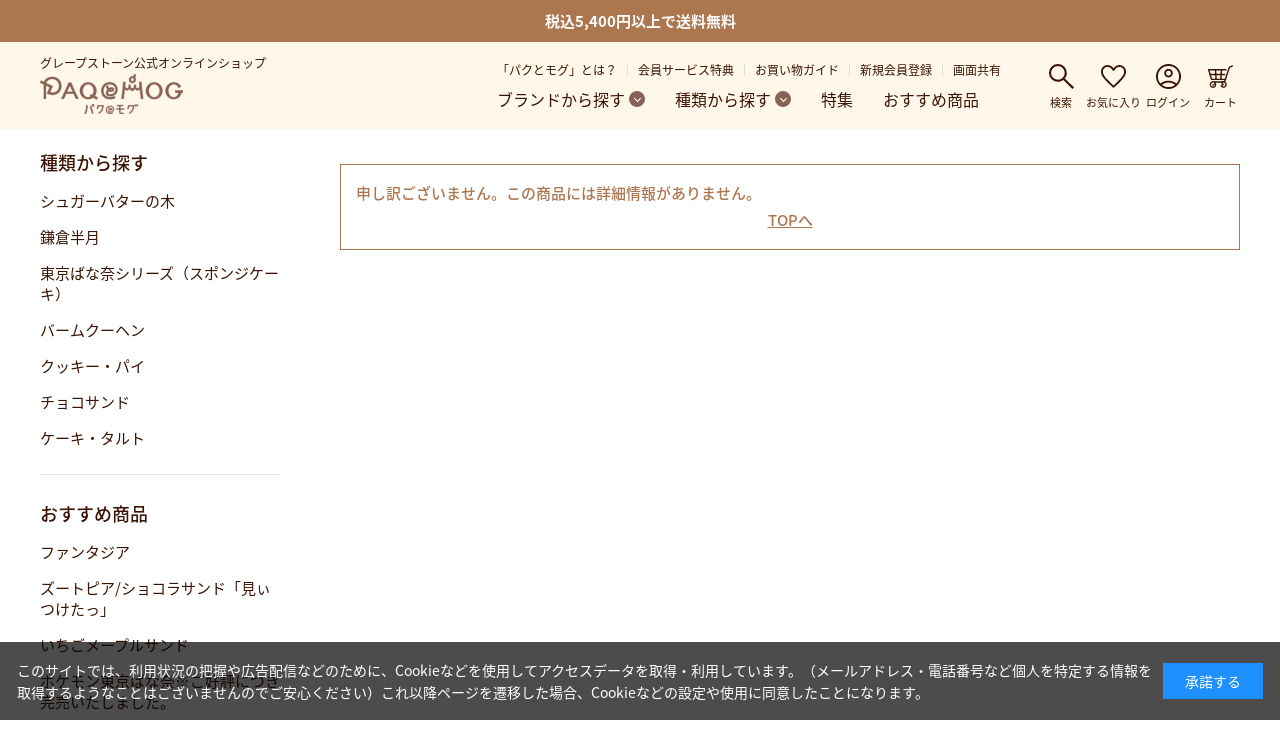

--- FILE ---
content_type: text/html; charset=shift_jis
request_url: https://www.paqtomog.com/shop/g/g7000153/
body_size: 17953
content:
<!DOCTYPE HTML PUBLIC "-//W3C//DTD HTML 4.01 Transitional//EN"
    "http://www.w3.org/TR/html4/loose.dtd">
<html lang="ja">
<head>
<meta http-equiv="Content-Type" content="text/html; charset=UTF-8">
<title>お取り寄せスイーツ｜通販｜パクとモグ【グレープストーン公式オンラインショップ】</title>
<link rel="canonical" href="https://www.paqtomog.com/shop/g/g7000153/">
<meta name="description" content="｜シュガーバターの木、鎌倉五郎本店、東京ばな奈ワールドなど人気のお菓子をお取り寄せ。お届け先1カ所につき、商品合計金額5,400円(税込)以上で全国送料無料。">
<meta name="keywords" content="">


<!-- 共通ヘッドテンプレート -->
<link rel="preconnect" href="https://fonts.gstatic.com" />
<link rel="preconnect" href="https://www.googletagmanager.com" />

<meta name="viewport" content="width=device-width, user-scalable=yes, initial-scale=1, maximum-scale=2">
<!-- Google Tag Manager -->

<meta http-equiv="content-style-type" content="text/css">
<!-- <link rel="stylesheet" type="text/css" href="/css/style.css" media="all"> ※sassで読み込み -->
<!-- <link rel="stylesheet" type="text/css" href="/css/cookie_policy.css" />  ※sassで読み込み -->

<meta http-equiv="content-script-type" content="text/javascript">
<meta name="facebook-domain-verification" content="95e5z7ajiwvoj2s2310ixv0kkzvmof" />
<script type="text/javascript" src="/new_js/jquery-1.11.3.min.js"></script>
<script language="JavaScript" type="text/javascript" src="/js/suggest.js"></script>
<script language="JavaScript" type="text/javascript" src="/js/common.js"></script>
<link rel="SHORTCUT ICON" href="/favicon.ico">

<!-- <link rel="stylesheet" type="text/css" href="/new_css/style.css"> ※sassで読み込み-->
<!-- <link rel="stylesheet" type="text/css" href="/new_css/custom.css"> ※sassで読み込み -->
<!-- <link rel="stylesheet" type="text/css" href="/css/sys/base_misc.css"> ※sassで読み込み-->
<!-- <link rel="stylesheet" href="/2022_css/style.css"> -->
<script type="text/javascript">
	jQuery.noConflict();
	var j$ = jQuery;
</script>
<script type="text/javascript" src="/new_js/pm_script03.js"></script>

<!-- <link rel="stylesheet" type="text/css" href="/new_css/core.css"> ※sassで読み込み-->
<!-- <link rel="stylesheet" type="text/css" href="/new_css/skin.css"> ※sassで読み込み-->
<script src="/Scripts/swfobject_modified.js" type="text/javascript"></script>
<script type="text/javascript" src="/new_js/common.js"></script>
<script src="/new_js/paqtomog_script.js"></script>
<!--script src="/new_js/slick.min.js"></script-->
<!--script src="/new_js/top_slider.js"></script-->

<!-- 2022年リニューアル -->
<link rel="stylesheet" href="/lib/swiper8/swiper-bundle.min.css">
<script src="/lib/swiper8/swiper-bundle.min.js"></script>
<script src="/lib/goods/jquery.tile.min.js"></script>

<script src="/js/usr/ec.js"></script>

<!-- // 2022年リニューアル -->

<script src="https://www.googleoptimize.com/optimize.js?id=GTM-M37GMW4"></script>

<!-- Google Tag Manager -->
<script>(function(w,d,s,l,i){w[l]=w[l]||[];w[l].push({'gtm.start':
new Date().getTime(),event:'gtm.js'});var f=d.getElementsByTagName(s)[0],
j=d.createElement(s),dl=l!='dataLayer'?'&l='+l:'';j.async=true;j.src=
'https://www.googletagmanager.com/gtm.js?id='+i+dl;f.parentNode.insertBefore(j,f);
})(window,document,'script','dataLayer','GTM-P2K95XR');</script>
<!-- End Google Tag Manager -->

<!-- <script language="JavaScript" type="text/javascript" src="/js/open_goods_materials_info.js"></script> 2023年リニューアルに伴い削除 -->
<script type="text/javascript" src="/js/goods_ajax_cart.js"></script>
<!-- 2023年全体リニューアル -->
<script src="/2023_js/user.js?date=202310301400" defer></script>
<link rel="stylesheet" href="/2023_css/style.css">
<!-- //2023年全体リニューアル -->
<!-- //共通ヘッドテンプレート -->

<script>
  (function(i,s,o,g,r,a,m){i['GoogleAnalyticsObject']=r;i[r]=i[r]||function(){
  (i[r].q=i[r].q||[]).push(arguments)},i[r].l=1*new Date();a=s.createElement(o),
  m=s.getElementsByTagName(o)[0];a.async=1;a.src=g;m.parentNode.insertBefore(a,m)
  })(window,document,'script','//www.google-analytics.com/analytics.js','ga');

  ga('create', 'UA-10378024-1', 'auto');
  ga('require', 'displayfeatures');
  ga('require', 'linkid', 'linkid.js');
  ga('send', 'pageview');



</script>

</head>
<body class="page-entry">


  
      <!--25.10.31更新-->

<!--■■↓■COMMON_HEADER.html■↓■■-->
<!-- Google Tag Manager (noscript) -->
<noscript><iframe src="https://www.googletagmanager.com/ns.html?id=GTM-P2K95XR"
height="0" width="0" style="display:none;visibility:hidden"></iframe></noscript>
<!-- End Google Tag Manager (noscript) -->

<link rel="stylesheet" type="text/css" href="/new_css/overwrite_pc.css">

<!--楽天タグ-->
<script type="text/javascript">
grp15_ias_ex_prm = {
  p: 'adsol_ex',
  d: 'pc',
  clid: 'grapestone',
  cpid: '201801_grapestone_enter'
};
</script>
<script type="text/javascript" src="//ias.r10s.jp/grp15/ex_common2.js"></script>
<!--楽天タグ-->
<!-- User Insight PCDF Code Start : grapestone.co.jp-->
      <script>
        var _uic = _uic ||{}; var _uih = _uih ||{};_uih['id'] = 53242;
        _uih['lg_id'] = '';
        _uih['fb_id'] = '';
        _uih['tw_id'] = '';
        _uih['uigr_1'] = ''; _uih['uigr_2'] = ''; _uih['uigr_3'] = ''; _uih['uigr_4'] = ''; _uih['uigr_5'] = '';
        _uih['uigr_6'] = ''; _uih['uigr_7'] = ''; _uih['uigr_8'] = ''; _uih['uigr_9'] = ''; _uih['uigr_10'] = '';
        /* DO NOT ALTER BELOW THIS LINE */
        /* WITH FIRST PARTY COOKIE */
        (function() {
        var bi = document.createElement('script');bi.type = 'text/javascript'; bi.async = true;
        bi.src = '//cs.nakanohito.jp/b3/bi.js';
        var s = document.getElementsByTagName('script')[0];s.parentNode.insertBefore(bi, s);
        })();
      </script>
      <!-- User Insight PCDF Code End : grapestone.co.jp-->
<script type="text/javascript" src="/js/goods_ajax_cart.js"></script>
<!-- ヘッダーテンプレート -->
<!-- 共通アイコン -->
<svg display="none">
  <defs>

    <!-- 閲覧履歴 -->
    <symbol id="icon-history" viewBox="0 0 19.4 19.4">
      <path d="M0,9.97c.03,2.46,1.04,4.85,2.8,6.58,1.77,1.85,4.26,2.88,6.81,2.84h0c1.31,0,2.59-.25,3.8-.77,1.17-.5,2.21-1.2,3.12-2.09,.9-.89,1.6-1.93,2.1-3.1,.52-1.21,.78-2.49,.77-3.8,.01-1.31-.25-2.58-.77-3.77-.5-1.15-1.21-2.18-2.1-3.06-.9-.88-1.95-1.57-3.11-2.06C12.21,.25,10.93-.02,9.62,0c-1.43-.02-2.82,.32-4.08,.94-1.29,.63-2.41,1.5-3.34,2.59l-.53,.62V.7H.61V5.87H5.82v-1.07H2.55l.43-.5c.83-.97,1.83-1.76,2.96-2.35,1.12-.59,2.38-.9,3.64-.9,.06,0,.12,0,.18,0,2.23,0,4.42,.89,6.01,2.46,1.67,1.55,2.6,3.75,2.56,6.04,.04,2.31-.88,4.58-2.53,6.21-1.61,1.67-3.85,2.6-6.19,2.56-2.31,.04-4.49-.88-6.07-2.54-1.54-1.54-2.43-3.65-2.47-5.82H0Zm9.19-.09l3.98,3.92,.77-.77-3.68-3.6V4.36h-1.07v5.52Z"/>
    </symbol>

    <!-- カート -->
    <symbol id="icon-cart" viewBox="0 0 27.053 24.48">
      
      <path d="M80.777,16.121a.761.761,0,0,1-.24-.039.77.77,0,0,1-.491-.971L83.958,3.194A4.008,4.008,0,0,1,85.952,1L88.158.043c.389-.168.5.18.668.57s.337.672-.052.841l-2.206.961a2.538,2.538,0,0,0-1.146,1.259L81.509,15.591a.77.77,0,0,1-.731.53" transform="translate(-61.958 0)" />
      <path d="M18.819,30.489H3.85a.77.77,0,0,1-.738-.551l-3.08-10.4a.77.77,0,0,1,.738-.989H19.643c.425,0,.4.345.4.77s.024.77-.4.77H1.8L4.424,28.95H18.819a.77.77,0,1,1,0,1.539" transform="translate(0 -14.368)" />
      <path d="M23.6,42.9H7.528a.77.77,0,1,1,0-1.539H23.6c.425,0,.377.345.377.77s.048.77-.377.77" transform="translate(-5.233 -32.033)" />
      <path d="M59.119,30.492h-.045a.77.77,0,0,1-.724-.813l.6-10.4a.77.77,0,1,1,1.537.089l-.6,10.4a.77.77,0,0,1-.768.726" transform="translate(-45.185 -14.371)" />
      <path d="M34.006,30.492a.77.77,0,0,1-.768-.726l-.6-10.4a.77.77,0,0,1,1.537-.089l.6,10.4a.77.77,0,0,1-.724.813h-.045" transform="translate(-25.275 -14.371)" />
      <path d="M23.278,87.084a.16.16,0,0,1-.136.044c-.1-.016-.208-.117-.332-.3l-.022-.03a.161.161,0,0,0-.224-.053.682.682,0,0,0-.092.062l-.024.017a.228.228,0,0,0-.11.145.249.249,0,0,0,.061.18.644.644,0,0,1,.17.392.237.237,0,0,1-.089.132.232.232,0,0,1-.15.045c-.136-.021-.264-.195-.326-.278a.249.249,0,0,0-.152-.112.238.238,0,0,0-.172.062l-.027.019c-.082.062-.206.155-.1.3l.022.028c.052.065.209.265.19.406a.163.163,0,0,1-.082.117.206.206,0,0,1-.166.037c-.169-.04-.339-.334-.507-.625l-.043-.075a.186.186,0,0,0-.116-.1.2.2,0,0,0-.139.025.8.8,0,0,0-.076.046l-.058.035c-.03.018-.06.035-.085.053a.164.164,0,0,0-.062.239,1.458,1.458,0,0,0,.78.874.9.9,0,0,0,.7-.042.539.539,0,0,0,.1-.064.528.528,0,0,0,.218-.453.559.559,0,0,0,.542.009.593.593,0,0,0,.076-.048.564.564,0,0,0,.219-.576.522.522,0,0,0,.456,0,.311.311,0,0,1,.043-.028c.069-.034.087.02.09.045a2.732,2.732,0,0,0-.5-1.244l-.008-.006a.947.947,0,0,1,.2.573.191.191,0,0,1-.08.149" transform="translate(-15.802 -66.878)" />
      <path d="M21.095,88.663a1,1,0,0,1-.339-.059,1.572,1.572,0,0,1-.85-.94.277.277,0,0,1,.1-.382c.023-.017.049-.033.076-.049l.075-.045a.818.818,0,0,1,.086-.051.319.319,0,0,1,.219-.033.3.3,0,0,1,.192.152l.044.076c.132.228.312.54.43.569.01,0,.028.007.074-.022.026-.017.027-.026.028-.031,0-.022,0-.109-.165-.317l-.023-.029a.315.315,0,0,1,.119-.467l.034-.023a.353.353,0,0,1,.259-.082.362.362,0,0,1,.23.16c.045.061.161.217.247.23a.121.121,0,0,0,.061-.023.135.135,0,0,0,.042-.055c.013-.086-.1-.242-.147-.3a.369.369,0,0,1-.084-.273.337.337,0,0,1,.157-.222l.025-.018a.758.758,0,0,1,.107-.07.277.277,0,0,1,.375.089.418.418,0,0,1,.025.034c.147.216.23.244.252.248.006,0,.016,0,.039-.017s.036-.039.038-.066a.861.861,0,0,0-.185-.5L22.824,86a2.806,2.806,0,0,1,.538,1.315l-.237.034a.06.06,0,0,0,.03.036.069.069,0,0,0,.052.008l-.042.028a.624.624,0,0,1-.381.059.674.674,0,0,1-.279.511.811.811,0,0,1-.09.057.685.685,0,0,1-.494.057.7.7,0,0,1-.246.373.657.657,0,0,1-.12.078,1.033,1.033,0,0,1-.46.109m-.7-1.328a.1.1,0,0,0-.046.015.612.612,0,0,0-.067.04l-.06.037c-.039.024-.059.035-.076.048-.056.041-.043.061-.032.076a1.375,1.375,0,0,0,.72.827.783.783,0,0,0,.608-.036.431.431,0,0,0,.075-.048.41.41,0,0,0,.176-.354l-.015-.219.192.106a.44.44,0,0,0,.43.008.456.456,0,0,0,.059-.037.45.45,0,0,0,.173-.458l-.044-.224.209.091a.4.4,0,0,0,.354,0,.193.193,0,0,1,.039-.026A3.515,3.515,0,0,0,23,86.829a.421.421,0,0,1-.064.067.275.275,0,0,1-.235.069c-.128-.021-.263-.135-.409-.349l-.019-.027c-.025-.035-.039-.035-.072-.017a.544.544,0,0,0-.076.05l-.026.019c-.035.025-.058.044-.061.064a.139.139,0,0,0,.039.093.731.731,0,0,1,.192.481.356.356,0,0,1-.136.21.35.35,0,0,1-.239.068.726.726,0,0,1-.4-.323c-.013-.018-.046-.063-.076-.068,0,0-.025,0-.083.041l-.029.021c-.107.081-.1.094-.071.13l.02.026a.755.755,0,0,1,.214.5.28.28,0,0,1-.135.2.327.327,0,0,1-.262.054c-.217-.052-.394-.358-.581-.682l-.043-.076a.077.077,0,0,0-.04-.039H20.4" transform="translate(-15.384 -66.598)" />
      <path d="M15.769,80.141a3.231,3.231,0,1,0-1.273,4.39,3.233,3.233,0,0,0,1.273-4.39m-1.593,3.8a2.566,2.566,0,1,1,.713-3.917c.038.049.064.092.093.136l.008.006a2.73,2.73,0,0,1,.5,1.244,2.567,2.567,0,0,1-1.314,2.532" transform="translate(-7.517 -60.765)" />
      <path d="M11.873,84.17a3.543,3.543,0,1,1,1.7-.438,3.551,3.551,0,0,1-1.7.438m-.014-6.461a2.917,2.917,0,1,0,2.562,1.51,2.9,2.9,0,0,0-2.562-1.51m.011,5.8a2.9,2.9,0,0,1-.807-.115,2.882,2.882,0,0,1-.587-5.292,2.892,2.892,0,0,1,3.579.651c.045.057.071.1.1.137a2.97,2.97,0,0,1,.576,1.411,2.885,2.885,0,0,1-2.859,3.207m0-5.133a2.251,2.251,0,1,0,2.239,2,2.43,2.43,0,0,0-.4-1.042l-.08-.1c-.018-.028-.035-.055-.059-.086a2.237,2.237,0,0,0-1.7-.774" transform="translate(-6.444 -59.691)" />
      <path d="M66.927,80.417a3.221,3.221,0,0,0-3.774-1.842,3.735,3.735,0,0,0-.95.359c-.111.059-.421.24-.482.473a.27.27,0,0,0,.037.2l.45.746c.033.05.678,1.058.769,1.28a.1.1,0,0,1-.01.078.809.809,0,0,1-.211.161c-.034.02-.118.074-.23.146-.48.309-1.282.795-1.331.836-.207.174-.086.326.064.524a4.271,4.271,0,0,0,1.062,1.031,3.616,3.616,0,0,0,1.272.494l.05.006a2.883,2.883,0,0,0,2.26-.649,3.222,3.222,0,0,0,1.024-3.844m-.861,2.529a2.265,2.265,0,0,1-2.682,1.159,2.948,2.948,0,0,1-.672-.315c-.453-.289-.614-.578-.608-.619.017-.007,1.893-1.148,1.947-1.246.027-.052-.03-.169-.828-1.381-.127-.2-.251-.382-.346-.533l-.276-.468a2.513,2.513,0,0,1,3.465,3.4" transform="translate(-47.304 -60.767)" />
      <path d="M62.962,84.168a3.932,3.932,0,0,1-.432-.024l-.052-.006a3.953,3.953,0,0,1-1.408-.543,4.6,4.6,0,0,1-1.141-1.105c-.139-.184-.447-.591-.015-.954.037-.031.1-.072.525-.334.268-.166.595-.369.838-.525.116-.075.2-.132.24-.152l.008,0c-.183-.322-.589-.964-.658-1.069l-.457-.757a.584.584,0,0,1-.072-.446,1.209,1.209,0,0,1,.638-.669,4.09,4.09,0,0,1,1.03-.39,3.554,3.554,0,0,1,4.131,2.025h0a3.527,3.527,0,0,1-1.125,4.219,3.106,3.106,0,0,1-2.052.735M60.349,82c.022.031.05.069.074.1a4,4,0,0,0,.99.968,3.309,3.309,0,0,0,1.138.446l.049.006a2.584,2.584,0,0,0,2.022-.578A2.9,2.9,0,0,0,62.154,77.8a3.466,3.466,0,0,0-.884.334.838.838,0,0,0-.312.25l.441.73s.683,1.059.791,1.323a.409.409,0,0,1-.046.382.921.921,0,0,1-.274.227l-.032.02c-.032.019-.113.07-.219.139-.247.159-.577.364-.848.532-.187.116-.344.213-.422.263m1.258-1.324h0m1.347,2.77a2.37,2.37,0,0,1-.747-.12,3.268,3.268,0,0,1-.743-.348c-.389-.249-.79-.645-.75-.929l.025-.175.146-.062c.166-.1,1.278-.779,1.707-1.068-.135-.227-.416-.657-.71-1.1l-.116-.178c-.086-.132-.167-.255-.234-.361,0,0,.04.071-.281-.476L61.1,78.37l.243-.165A2.84,2.84,0,0,1,65.5,79.761a2.926,2.926,0,0,1-.238,2.256,2.662,2.662,0,0,1-2.309,1.428m-1.479-1.256a1.961,1.961,0,0,0,.328.258,2.647,2.647,0,0,0,.6.281,1.963,1.963,0,0,0,2.307-1.011,2.294,2.294,0,0,0,.19-1.768,2.184,2.184,0,0,0-1.149-1.3,2.232,2.232,0,0,0-1.79-.055l.1.176c.064.1.142.221.226.349l.116.178c.928,1.41.964,1.465.844,1.7a12.154,12.154,0,0,1-1.778,1.2" transform="translate(-46.226 -59.688)" />
      <path d="M33.691,69.029q-.105,0-.209-.009H26.017c-.425,0-1.6-.345-1.6-.77s-1.14-.77-.715-.77H34.618c.266,0,1.066-.133,1.241-.73l.512-1.584a.77.77,0,1,1,1.464.474l-.661,2.042c-.582,1.345-3.292.461-3.483,1.345" transform="translate(-18.284 -50.053)"/>
    </symbol>

    

    <!-- ログイン -->
    <symbol id="icon-login" viewBox="0 0 24.48 24.48">
      <path d="M8.345,23.125A17.624,17.624,0,0,1,12.17,21.06a11.387,11.387,0,0,1,4.07-.719,11.511,11.511,0,0,1,4.085.719,17.484,17.484,0,0,1,3.84,2.066,10.742,10.742,0,0,0,1.913-3.335,11.059,11.059,0,0,0,.566-3.55,10.194,10.194,0,0,0-10.4-10.4,10.194,10.194,0,0,0-10.4,10.4,10.794,10.794,0,0,0,.581,3.55A11.012,11.012,0,0,0,8.345,23.125Zm7.895-5.967a4.128,4.128,0,0,1-4.192-4.192A4.128,4.128,0,0,1,16.24,8.774a4.128,4.128,0,0,1,4.192,4.192,4.128,4.128,0,0,1-4.192,4.192Zm0,11.322a11.843,11.843,0,0,1-4.743-.964,12.332,12.332,0,0,1-6.533-6.533,12.189,12.189,0,0,1,0-9.5A12.373,12.373,0,0,1,11.5,4.964a12.189,12.189,0,0,1,9.5,0,12.415,12.415,0,0,1,6.518,6.518,12.189,12.189,0,0,1,0,9.5A12.373,12.373,0,0,1,21,27.516,11.81,11.81,0,0,1,16.24,28.48Zm0-1.836a11.222,11.222,0,0,0,3.29-.49A9.775,9.775,0,0,0,22.7,24.441a13.318,13.318,0,0,0-3.182-1.683,9.51,9.51,0,0,0-6.548,0,13.318,13.318,0,0,0-3.182,1.683,9.775,9.775,0,0,0,3.167,1.714A11.222,11.222,0,0,0,16.24,26.644Zm0-11.322A2.254,2.254,0,0,0,18.6,12.966a2.357,2.357,0,1,0-4.712,0,2.254,2.254,0,0,0,2.356,2.356ZM16.24,12.966ZM16.24,24.41Z" transform="translate(-4 -4)" />
    </symbol>

    <!-- お気に入りハート -->
    <symbol id="icon-favorite" viewBox="0 0 24.48 22.43">
      <path d="M16.24,27.73,14.985,26.6q-3.244-2.968-5.355-5.125a37.864,37.864,0,0,1-3.366-3.856A12.734,12.734,0,0,1,4.5,14.541,8.035,8.035,0,0,1,4,11.757,6.325,6.325,0,0,1,10.426,5.3a6.527,6.527,0,0,1,3.228.826A7.841,7.841,0,0,1,16.24,8.513,8.921,8.921,0,0,1,18.963,6.08a6.381,6.381,0,0,1,3.091-.78,6.325,6.325,0,0,1,6.426,6.457,8.035,8.035,0,0,1-.5,2.785,12.733,12.733,0,0,1-1.76,3.075,37.864,37.864,0,0,1-3.366,3.856q-2.111,2.157-5.355,5.125Zm0-2.417q3.091-2.846,5.095-4.881a40.417,40.417,0,0,0,3.182-3.565,11.809,11.809,0,0,0,1.652-2.723,6.421,6.421,0,0,0,.474-2.387,4.525,4.525,0,0,0-1.285-3.32,4.445,4.445,0,0,0-3.3-1.3,4.9,4.9,0,0,0-2.907.964,6.842,6.842,0,0,0-2.173,2.708h-1.5a6.768,6.768,0,0,0-2.142-2.693,4.845,4.845,0,0,0-2.907-.979,4.445,4.445,0,0,0-3.3,1.3,4.525,4.525,0,0,0-1.285,3.32,6.538,6.538,0,0,0,.474,2.4,11.917,11.917,0,0,0,1.652,2.754,36.726,36.726,0,0,0,3.2,3.565Q13.18,22.5,16.24,25.312ZM16.24,16.224Z" transform="translate(-4 -5.3)" />
    </symbol>

    <!-- 別窓 -->
    <symbol id="icon-window" viewBox="0 0 16.827 16.827">
      <path id="open_in_new_FILL0_wght400_GRAD0_opsz48" d="M7.4,22.827a1.438,1.438,0,0,1-1.4-1.4V7.4A1.438,1.438,0,0,1,7.4,6h6.52V7.4H7.4V21.425H21.425V14.9h1.4v6.52a1.438,1.438,0,0,1-1.4,1.4Zm4.721-5.118-.982-1,9.3-9.3H15.325V6h7.5v7.5h-1.4V8.407Z" transform="translate(-6 -6)"/>
    </symbol>

    <!-- 検索 -->
    <symbol id="icon-search" viewBox="0 0 24.48 24.48">
      <path d="M28.984,30.43l-8.942-8.942a7.492,7.492,0,0,1-2.38,1.377,8.414,8.414,0,0,1-2.89.493,8.466,8.466,0,0,1-6.222-2.55A8.386,8.386,0,0,1,6,14.654,8.386,8.386,0,0,1,8.55,8.5a8.426,8.426,0,0,1,6.188-2.55A8.33,8.33,0,0,1,20.875,8.5a8.414,8.414,0,0,1,2.533,6.154,8.481,8.481,0,0,1-.476,2.822,8.63,8.63,0,0,1-1.428,2.55l8.976,8.908ZM14.738,21.318a6.363,6.363,0,0,0,4.692-1.955,6.447,6.447,0,0,0,1.938-4.709A6.447,6.447,0,0,0,19.43,9.945,6.363,6.363,0,0,0,14.738,7.99,6.458,6.458,0,0,0,10,9.945,6.419,6.419,0,0,0,8.04,14.654,6.419,6.419,0,0,0,10,19.363a6.458,6.458,0,0,0,4.743,1.955Z" transform="translate(-6 -5.95)" />
    </symbol>

    <!-- 閉じる -->
    <symbol id="icon-close" viewBox="0 0 15.56 15.56">
      <polygon points="15.56 1.41 14.14 0 7.78 6.36 1.41 0 0 1.41 6.36 7.78 0 14.14 1.41 15.56 7.78 9.19 14.14 15.56 15.56 14.14 9.19 7.78 15.56 1.41"/>
    </symbol>

    <!-- freedial -->
    <symbol id="icon-freedial" viewBox="0 0 42.527 27.754">
      <path d="M0,27.755H42.527V0H0ZM0,4.322A23.924,23.924,0,0,1,10.746,6.751,22.876,22.876,0,0,1,21.257,4.322,22.874,22.874,0,0,1,31.77,6.751,23.953,23.953,0,0,1,42.521,4.322V6.751a21.479,21.479,0,0,0-8.094,1.535c2.63,1.756,5.171,4.418,5.171,7.779A7.9,7.9,0,0,1,31.77,23.9a7.789,7.789,0,0,1-7.7-7.833c0-3.361,2.414-6.023,5.042-7.779a20.276,20.276,0,0,0-7.855-1.535A20.283,20.283,0,0,0,13.4,8.286c2.628,1.756,5.042,4.418,5.042,7.779a7.791,7.791,0,0,1-7.7,7.833,7.946,7.946,0,0,1-7.884-7.833c0-3.361,2.6-6.023,5.227-7.779A21.444,21.444,0,0,0,0,6.751Z" transform="translate(0 0)" />
      <path d="M7.128,18.992a5.232,5.232,0,1,0,10.455,0c0-2.856-2.827-5.135-5.227-6.5-2.4,1.366-5.228,3.645-5.228,6.5" transform="translate(-1.669 -2.925)" />
      <path d="M34.874,18.911a5.232,5.232,0,1,0,10.454,0c0-2.857-2.827-5.137-5.227-6.5-2.4,1.366-5.227,3.645-5.227,6.5" transform="translate(-8.165 -2.906)" />
    </symbol>

    <!-- trash -->
    <symbol id="icon-trash" viewBox="0 0 14 15.75">
      <path id="delete_FILL0_wght400_GRAD0_opsz48" d="M10.209,21.75A1.307,1.307,0,0,1,8.9,20.438V7.969H8V6.656h4.112V6h5.775v.656H22V7.969h-.9V20.438a1.346,1.346,0,0,1-1.312,1.313ZM19.791,7.969H10.209V20.438h9.581ZM12.528,18.556h1.313V9.828H12.528Zm3.631,0h1.313V9.828H16.159ZM10.209,7.969v0Z" transform="translate(-8 -6)" />
    </symbol>

    <!-- write -->
    <symbol id="icon-write" viewBox="0 0 16.963 14">
      <path d="M14.4,26V24.343l5.04-5.04L21.1,20.96,16.057,26ZM6,21.1V19.7h7v1.4Zm16.1-1.143L20.443,18.3l.677-.677a.736.736,0,0,1,.98,0l.677.677a.736.736,0,0,1,0,.98ZM6,17.25v-1.4H16.967v1.4ZM6,13.4V12H16.967v1.4Z" transform="translate(-6 -12)"/>
    </symbol>

    <!-- menu -->
    <symbol id="icon-menu" viewBox="0 0 19 16">
      <rect width="19" height="2"/><rect y="7" width="19" height="2"/><rect y="14" width="19" height="2"/>
    </symbol>

    <!-- atmark -->
    <symbol id="icon-atmark" viewBox="0 0 20 20">
      <path d="m10,20c-1.34,0-2.67-.26-3.9-.79-2.39-1.01-4.3-2.92-5.31-5.31C-.26,11.41-.26,8.59.79,6.1,1.8,3.7,3.7,1.8,6.1.79c2.49-1.05,5.31-1.05,7.8,0,2.39,1.01,4.3,2.92,5.31,5.31.53,1.23.8,2.56.79,3.9v1.32c.02.89-.34,1.75-.99,2.36-.64.63-1.51.98-2.41.96-.59,0-1.18-.15-1.7-.44-.52-.28-.95-.71-1.23-1.24-.42.56-.98.99-1.62,1.26-.65.27-1.35.41-2.05.41-1.24.02-2.44-.46-3.31-1.35-.89-.86-1.39-2.06-1.36-3.3-.02-1.25.47-2.45,1.36-3.32.86-.9,2.06-1.4,3.31-1.38,1.25-.02,2.45.48,3.31,1.38.89.87,1.38,2.08,1.36,3.32v1.32c0,.49.2.97.56,1.3.37.35.86.54,1.36.52.5,0,.98-.18,1.34-.52.37-.33.57-.81.56-1.3v-1.32c.04-2.26-.85-4.44-2.48-6.03-1.58-1.62-3.76-2.52-6.03-2.47-2.26-.04-4.44.85-6.03,2.47-1.62,1.58-2.52,3.76-2.47,6.03-.04,2.26.85,4.44,2.47,6.02,1.58,1.62,3.76,2.52,6.03,2.48h5.35v1.5h-5.35Zm0-6.85c.84.02,1.66-.31,2.25-.91.61-.58.94-1.4.92-2.24,0-1.76-1.41-3.19-3.16-3.2-.85,0-1.66.33-2.26.92-.61.6-.94,1.42-.92,2.27-.02.84.32,1.65.93,2.24.59.6,1.41.93,2.25.91Z"/>
    </symbol>
    
    <!-- cancel -->
    <symbol id="icon-cancel" viewBox="0 0 20 20">
      <path d="m6.25,14.8l3.75-3.75,3.75,3.75,1.05-1.05-3.75-3.75,3.75-3.75-1.05-1.05-3.75,3.75-3.75-3.75-1.05,1.05,3.75,3.75-3.75,3.75,1.05,1.05Zm3.75,5.2c-1.33,0-2.65-.26-3.88-.79-2.4-1.02-4.32-2.93-5.34-5.34C-.26,11.39-.26,8.58.79,6.1c.51-1.19,1.24-2.27,2.15-3.18.92-.91,2-1.63,3.19-2.14,2.49-1.05,5.29-1.05,7.77,0,2.39,1.01,4.3,2.92,5.31,5.31,1.05,2.49,1.05,5.29,0,7.77-.51,1.19-1.23,2.27-2.14,3.19-.91.91-1.99,1.64-3.17,2.15-1.23.53-2.56.8-3.9.79Zm0-1.5c2.27.04,4.45-.86,6.02-2.49,1.62-1.58,2.51-3.75,2.48-6.01.04-2.26-.85-4.44-2.48-6.03-1.58-1.62-3.76-2.52-6.02-2.47-2.26-.04-4.43.86-6.01,2.47-1.63,1.58-2.53,3.76-2.49,6.03-.04,2.26.86,4.44,2.49,6.01,1.57,1.62,3.75,2.52,6.01,2.49Z"/>
    </symbol>

    <!-- credit_card -->
    <symbol id="icon-credit_card" viewBox="0 0 20 16">
      <path d="m20,1.5v13c-.02.82-.68,1.48-1.5,1.5H1.5c-.4,0-.78-.16-1.05-.45C.16,15.28,0,14.9,0,14.5V1.5c0-.4.16-.78.45-1.05C.72.16,1.1,0,1.5,0h17c.82.02,1.48.68,1.5,1.5ZM1.5,4.23h17V1.5H1.5v2.73Zm0,3.23v7.05h17v-7.05H1.5Z"/>
    </symbol>

    <!-- help -->
    <symbol id="icon-help" viewBox="0 0 20 20">
      <path d="m9.92,16.5c.58,0,1.04-.48,1.03-1.05,0-.58-.48-1.04-1.05-1.03-.58,0-1.04.48-1.03,1.05,0,.27.11.53.3.73.2.2.47.31.75.31Zm-.92-4.11h1.58c-.02-.48.08-.96.28-1.4.26-.46.59-.88.97-1.24.51-.47.94-1.02,1.28-1.62.24-.46.36-.97.36-1.49.04-.88-.3-1.73-.94-2.33-.71-.6-1.63-.91-2.56-.86-.86-.02-1.71.21-2.43.68-.68.46-1.2,1.11-1.49,1.87l1.47.61c.22-.48.57-.88,1-1.18.43-.27.93-.41,1.44-.4.51-.03,1,.13,1.4.44.35.31.54.76.51,1.22,0,.38-.11.75-.31,1.07-.29.45-.64.85-1.03,1.21-.54.46-.98,1.03-1.29,1.67-.19.56-.28,1.16-.26,1.75Zm-7.33,7.61c-.91-.02-1.64-.76-1.67-1.67V1.67C.02.76.76.02,1.67,0h16.67c.91.02,1.64.76,1.67,1.67v16.67c-.02.91-.76,1.64-1.67,1.67H1.67Zm0-1.67h16.67V1.67H1.67v16.67Z"/>
    </symbol>
    
    <!-- history -->
    <symbol id="icon-history" viewBox="0 0 20 20">
      <path d="m9.92,20c-2.65.05-5.2-1.02-7.03-2.93C1,15.2-.05,12.63,0,9.97h1.67c-.04,2.21.82,4.35,2.39,5.92,1.52,1.6,3.65,2.49,5.86,2.44,2.25.04,4.41-.85,5.97-2.47,1.6-1.58,2.49-3.75,2.44-6,.04-2.2-.86-4.32-2.47-5.82-1.58-1.56-3.72-2.41-5.94-2.38-1.23,0-2.45.29-3.54.86-1.1.57-2.07,1.34-2.88,2.28h2.92v1.67H.61V.69h1.67v2.95c.95-1.12,2.11-2.03,3.43-2.67C7.02.33,8.46,0,9.92,0c1.34,0,2.68.26,3.92.78,1.19.5,2.28,1.22,3.21,2.12.92.9,1.65,1.97,2.17,3.15.53,1.23.8,2.55.79,3.89,0,1.35-.26,2.68-.79,3.92-.51,1.19-1.25,2.28-2.17,3.19-.92.91-2.01,1.64-3.21,2.15-1.24.53-2.57.8-3.92.79Zm3.56-5.47l-4.28-4.22v-5.94h1.67v5.25l3.81,3.72-1.19,1.19Z"/>
    </symbol>

    <!-- shipping -->
    <symbol id="icon-shipping" viewBox="0 0 20 14.53">
      <path d="m4.18,14.52c-1.48,0-2.68-1.19-2.68-2.67,0,0,0,0,0-.01H0V1.36c0-.36.15-.71.41-.95C.66.15,1,0,1.36,0h13.16v3.8h2.39l3.09,4.11v3.93h-1.61c0,1.48-1.2,2.68-2.68,2.68-.71,0-1.39-.28-1.9-.78-.51-.5-.8-1.19-.78-1.9h-6.16c0,1.48-1.19,2.68-2.67,2.68,0,0,0,0-.01,0Zm0-1.36c.73,0,1.32-.59,1.32-1.32,0-.73-.59-1.32-1.32-1.32-.35,0-.68.14-.93.39-.51.51-.51,1.35,0,1.86.25.25.58.39.93.39Zm-2.82-2.68h.5c.25-.4.58-.73.98-.98.82-.49,1.84-.48,2.65.01.4.25.73.58.99.97h6.68V1.36H1.36v9.11Zm14.34,2.68c.73,0,1.32-.59,1.32-1.32,0-.73-.59-1.32-1.32-1.32-.73,0-1.32.59-1.32,1.32,0,.35.14.69.39.93.24.25.58.39.93.39Zm-1.18-4.64h4.23l-2.52-3.36h-1.7v3.36Z"/>
    </symbol>

    <!-- logout -->
    <symbol id="icon-logout" viewBox="0 0 20 20">
      <path id="logout_FILL0_wght400_GRAD0_opsz48" class="cls-1" d="m1.67,20c-.91-.02-1.64-.76-1.67-1.67V1.67C.02.76.76.02,1.67,0h8.08v1.67H1.67v16.67h8.08v1.67H1.67Zm13.5-5.14l-1.19-1.19,2.83-2.83H7.08v-1.67h9.67l-2.83-2.83,1.19-1.19,4.89,4.89-4.83,4.83Z"/>
    </symbol>

    <!-- mail -->
    <symbol id="icon-mail" viewBox="0 0 20 16">
      <path d="m1.5,16c-.4,0-.78-.16-1.05-.45C.16,15.28,0,14.9,0,14.5V1.5c0-.4.16-.78.45-1.05C.72.16,1.1,0,1.5,0h17c.82.02,1.48.68,1.5,1.5v13c-.02.82-.68,1.48-1.5,1.5H1.5Zm8.5-7.55L1.5,2.88v11.62h17V2.88l-8.5,5.58Zm0-1.5L18.4,1.5H1.63l8.38,5.45Z"/>
    </symbol>

    <!-- password -->
    <symbol id="icon-password" viewBox="0 0 20 10.94">
      <path d="m.91,10.93v-1.38h18.18v1.39H.91Zm.86-5.77l-.91-.5.91-1.55H0v-1.02h1.77L.86.55,1.77.05l.86,1.52L3.5.05l.91.5-.91,1.54h1.77v1.02h-1.77l.91,1.55-.91.5-.86-1.52-.86,1.52Zm7.36,0l-.91-.55.91-1.55h-1.77v-1.02h1.77l-.91-1.55L9.14,0l.86,1.52.86-1.52.91.5-.91,1.55h1.77v1.02h-1.77l.91,1.55-.91.55-.86-1.53-.86,1.52Zm7.36,0l-.91-.55.91-1.55h-1.77v-1.02h1.77l-.91-1.55L16.5,0l.86,1.52L18.23,0l.91.5-.91,1.55h1.77v1.02h-1.77l.91,1.55-.91.55-.86-1.52-.86,1.52Z"/>
    </symbol>

    <!-- person -->
    <symbol id="icon-person" viewBox="0 0 20 19.41">
      <path d="m10,9.38c-2.48.11-4.58-1.82-4.69-4.3,0-.13,0-.25,0-.38C5.21,2.21,7.14.11,9.62,0c.13,0,.26,0,.38,0,2.48-.11,4.58,1.82,4.69,4.3,0,.13,0,.26,0,.38.11,2.48-1.82,4.58-4.3,4.69-.13,0-.26,0-.38,0ZM0,19.41v-2.94c-.02-.72.19-1.43.59-2.03.39-.56.92-1,1.53-1.28,1.29-.59,2.64-1.06,4.02-1.41,1.26-.31,2.56-.47,3.86-.47,1.3,0,2.59.16,3.84.48,1.37.36,2.71.82,4,1.39.63.28,1.17.72,1.56,1.28.41.6.61,1.31.59,2.03v2.94H0Zm1.88-1.88h16.25v-1.06c0-.34-.11-.67-.3-.95-.18-.29-.43-.52-.73-.67-1.16-.58-2.39-1.03-3.66-1.33-1.13-.24-2.28-.36-3.44-.36-1.17,0-2.33.12-3.47.36-1.27.29-2.5.74-3.66,1.33-.6.32-.99.94-1,1.62v1.06ZM10,7.5c1.5.05,2.76-1.13,2.81-2.64,0-.06,0-.12,0-.18.03-1.55-1.21-2.84-2.76-2.87s-2.84,1.21-2.87,2.76c0,.04,0,.07,0,.11-.05,1.5,1.13,2.76,2.64,2.81.06,0,.12,0,.17,0Z"/>
    </symbol>

    <!-- receipt -->
    <symbol id="icon-receipt" viewBox="0 0 18.15 20">
      <path d="m2.63,20C1.19,20.01.01,18.86,0,17.43c0-.02,0-.03,0-.05v-3.12h3.17V0l1.5,1.5,1.5-1.5,1.48,1.5,1.5-1.5,1.5,1.5,1.5-1.5,1.5,1.5,1.5-1.5,1.5,1.5,1.5-1.5v17.38c.01,1.44-1.14,2.61-2.57,2.62-.02,0-.03,0-.05,0H2.63Zm12.9-1.5c.59.03,1.09-.42,1.12-1.02,0-.04,0-.07,0-.11V2.5H4.68v11.75h9.73v3.12c-.03.59.42,1.09,1.02,1.12.04,0,.07,0,.11,0ZM6,6.45v-1.5h6v1.5h-6Zm0,3.35v-1.5h6v1.5h-6Zm8.32-3.35c-.42.01-.78-.33-.79-.75s.33-.78.75-.79c.42-.01.78.33.79.75,0,.21-.08.41-.23.56-.14.14-.33.23-.52.23Zm0,3.23c-.42.01-.78-.33-.79-.75s.33-.78.75-.79c.42-.01.78.33.79.75,0,.21-.08.41-.23.56-.14.14-.33.23-.52.23ZM2.6,18.5h10.3v-2.75H1.5v1.62c-.01.3.1.6.31.81.21.21.49.32.79.31Z"/>
    </symbol>

    <!-- tel -->
    <symbol id="icon-tel" viewBox="0 0 48 48">
      <path d="m45,48c-5.63-.05-11.17-1.42-16.17-4-5.34-2.66-10.22-6.17-14.43-10.4-4.23-4.21-7.74-9.09-10.4-14.43C1.42,14.17.05,8.63,0,3c-.02-.8.29-1.58.86-2.14C1.42.29,2.2-.02,3,0h9.33c.6,0,1.18.22,1.62.63.49.45.81,1.05.91,1.7l1.8,8.4c.09.56.08,1.14-.03,1.7-.1.49-.34.94-.7,1.3l-6.67,6.73c2.33,3.93,5.14,7.56,8.37,10.8,3.11,3.08,6.65,5.71,10.5,7.8l6.33-6.53c.42-.47.94-.82,1.53-1.03.56-.2,1.16-.23,1.73-.1l7.93,1.73c.66.14,1.25.49,1.68,1.01.44.52.67,1.18.66,1.85v9c.02.8-.29,1.58-.86,2.14-.57.57-1.34.88-2.14.86ZM7.27,16.8l5.4-5.47-1.53-7.33h-7.13c.03,1.93.3,3.84.8,5.7.66,2.42,1.48,4.79,2.47,7.1Zm24.6,24.2c1.91.87,3.89,1.57,5.93,2.07,2.03.52,4.11.83,6.2.93v-7.13l-6.87-1.4-5.27,5.53Z"/>
    </symbol>

    <!-- support -->
    <symbol id="icon-support" viewBox="0 0 48 43.2">
      <path d="m21.6,43.2v-3.6h20.4v-18.24c0-2.31-.51-4.6-1.5-6.69-.98-2.12-2.35-4.04-4.02-5.67-1.68-1.64-3.62-2.97-5.76-3.93-2.11-.97-4.4-1.47-6.72-1.47-2.32,0-4.61.5-6.72,1.47-2.14.96-4.08,2.29-5.76,3.93-1.67,1.63-3.04,3.55-4.02,5.67-.99,2.09-1.5,4.38-1.5,6.69v14.64h-1.2c-1.28.02-2.5-.49-3.39-1.41C.49,33.7-.02,32.48,0,31.2v-4.8c-.02-.86.21-1.7.66-2.43.44-.7,1.03-1.28,1.74-1.71l.18-3.18c.31-2.78,1.16-5.46,2.49-7.92,1.24-2.28,2.88-4.32,4.86-6,1.94-1.64,4.15-2.93,6.54-3.81C18.88.45,21.43,0,24,0c2.59,0,5.16.45,7.59,1.35,2.38.88,4.59,2.18,6.51,3.84,1.95,1.7,3.59,3.73,4.83,6,1.33,2.42,2.17,5.08,2.49,7.83l.18,3.12c.72.36,1.32.91,1.74,1.59.44.69.67,1.49.66,2.31v5.52c.01.83-.21,1.64-.66,2.34-.43.67-1.03,1.21-1.74,1.56v4.14c.01.96-.37,1.88-1.06,2.54-.67.69-1.59,1.07-2.54,1.06h-20.4Zm-4.8-17.4c-.48,0-.93-.19-1.26-.54-.35-.34-.55-.8-.54-1.29,0-.48.19-.94.54-1.26.35-.33.81-.52,1.29-.51.47-.01.93.18,1.26.52.34.34.52.8.51,1.28,0,.47-.18.93-.52,1.26-.33.35-.8.55-1.28.54Zm14.4,0c-.48,0-.93-.19-1.26-.54-.35-.34-.55-.8-.54-1.29,0-.48.19-.94.54-1.26.35-.33.81-.52,1.29-.51.47-.01.93.18,1.26.52.34.34.52.8.51,1.28,0,.47-.18.93-.52,1.26-.33.35-.8.55-1.28.54Zm-21.54-3.12c-.19-2.19.15-4.39.99-6.42.76-1.83,1.88-3.5,3.3-4.89,1.37-1.33,2.99-2.38,4.77-3.09,1.71-.7,3.55-1.07,5.4-1.08,3.39-.09,6.69,1.15,9.18,3.45,2.46,2.26,4.07,5.3,4.56,8.61-3.54.03-7.01-1.03-9.93-3.03-2.84-1.95-5.12-4.61-6.63-7.71-.6,3.16-2,6.13-4.05,8.61-2.02,2.47-4.63,4.38-7.59,5.55Z"/>
    </symbol>

  </defs>
</svg>
<!-- // 共通アイコン -->

<!--<div class="block-header-banner">
  <a class="block-header-banner-link" href="/shop/c/cmd2104/"><img src="/new_index_image/headbanner/sp_header_md25.jpg" alt="母の日特集2025"></a>
    <a class="block-header-banner-link" href="/shop/e/epqmgrwst/"><img src="/new_index_image/headbanner/pc_header_pqmgrwst.jpg" alt="パクとモグ感謝祭"></a>
</div>-->

<div class="block-header-topbar">
  <div class="block-header-topbar-text container">税込5,400円以上で送料無料</div>
</div>
<header id="header" class="pane-header">
  <div class="block-header">
    <div class="block-header-inner container">
      <div class="block-header-logo">
        <a href="/shop/">
          <span class="block-header-logo-text">グレープストーン公式オンラインショップ</span>
          <img src="/2023_img/common/logo.png" alt="株式会社グレープストーン 公式オンラインショップ パクとモグ" class="block-header-logo-img">
        </a>
      </div>
      <div class="block-header-nav">
        <ul class="block-header-beginner-link-list">
          <li class="block-header-beginner-link-item"><a href="/shop/c/cpqmginfo/">「パクとモグ」とは？</a></li>
          <li class="block-header-beginner-link-item"><a href="/shop/info/first.aspx">会員サービス特典</a></li>
          <li class="block-header-beginner-link-item"><a href="/shop/info/shopguide.aspx">お買い物ガイド</a></li>
          <li class="block-header-beginner-link-item"><a href="/shop/customer/entry.aspx">新規会員登録</a></li>
          <li class="block-header-beginner-link-item"><a href="javascript:void(0)" id="cobrowse">画面共有</a></li>
        </ul>
        <ul class="block-header-nav-list">
          <li class="block-header-nav-item brand">
            <a href="#" class="block-header-nav-item-link">ブランドから探す</a>
            <div class="block-header-nav-sub-menu">
              <div class="block-header-nav-sub-menu-inner">
                <ul class="block-header-nav-sub-brand-list">
                  <li class="block-header-nav-sub-brand-item">
                    <a href="/shop/c/csbt/">
                      <div class="block-header-nav-sub-brand-item-img"><img alt="シュガーバターの木" src="/img/category/3/sbt.png"></div>
                      <div class="block-header-nav-sub-brand-item-name">シュガーバターの木</div>
                    </a>
                  </li>
                  <li class="block-header-nav-sub-brand-item">
                    <a href="/shop/c/cnenrinya/">
                      <div class="block-header-nav-sub-brand-item-img"><img alt="ねんりん家" src="/img/category/3/nenrinya.png"></div>
                      <div class="block-header-nav-sub-brand-item-name">ねんりん家</div>
                    </a>
                  </li>
                  <li class="block-header-nav-sub-brand-item">
                    <a href="/shop/c/cgoro/">
                      <div class="block-header-nav-sub-brand-item-img"><img alt="鎌倉五郎本店" src="/img/category/3/goro.png"></div>
                      <div class="block-header-nav-sub-brand-item-name">鎌倉五郎本店</div>
                    </a>
                  </li>
                  <li class="block-header-nav-sub-brand-item">
                    <a href="/shop/c/cbanana/">
                      <div class="block-header-nav-sub-brand-item-img"><img alt="東京ばな奈ワールド" src="/img/category/3/banana.png"></div>
                      <div class="block-header-nav-sub-brand-item-name">東京ばな奈ワールド</div>
                    </a>
                  </li>
                  <li class="block-header-nav-sub-brand-item">
                    <a href="/shop/c/cginbu/">
                      <div class="block-header-nav-sub-brand-item-img"><img alt="銀のぶどう" src="/img/category/3/ginbu.png"></div>
                      <div class="block-header-nav-sub-brand-item-name">銀のぶどう</div>
                    </a>
                  </li>
                  <li class="block-header-nav-sub-brand-item">
                    <a href="/shop/c/cchanofuk/">
                      <div class="block-header-nav-sub-brand-item-img"><img alt="KAMAKURA茶の福" src="/img/category/3/chanofuk.jpg"></div>
                      <div class="block-header-nav-sub-brand-item-name">KAMAKURA茶の福</div>
                    </a>
                  </li>
                  <li class="block-header-nav-sub-brand-item">
                    <a href="/shop/c/cmoomin-p/">
                      <div class="block-header-nav-sub-brand-item-img"><img alt="ムーミンショップパティスリー" src="/img/category/3/moomin-p.jpg"></div>
                      <div class="block-header-nav-sub-brand-item-name">ムーミンショップパティスリー</div>
                    </a>
                  </li>
                  <li class="block-header-nav-sub-brand-item">
                    <a href="/shop/info/cressonriver.aspx">
                      <div class="block-header-nav-sub-brand-item-img"><img alt="クレソンリバーサイドストーリー旧軽井沢" src="/img/category/3/crs.png"></div>
                      <div class="block-header-nav-sub-brand-item-name">クレソンリバーサイド<br>ストーリー旧軽井沢</div>
                    </a>
                  </li>
                  <li class="block-header-nav-sub-brand-item">
                    <a href="/shop/c/cbutter-s/">
                      <div class="block-header-nav-sub-brand-item-img"><img alt="バターステイツ" src="/img/category/3/butter-s.jpg"></div>
                      <div class="block-header-nav-sub-brand-item-name">バターステイツ</div>
                    </a>
                  </li>
                  <!--<li class="block-header-nav-sub-brand-item">
                    <a href="/shop/c/cpaqtomog/">
                      <div class="block-header-nav-sub-brand-item-img"><img alt="パクとモグ＜通販限定＞" src="/img/category/3/paqtomog.jpg"></div>
                      <div class="block-header-nav-sub-brand-item-name">パクとモグ＜通販限定＞</div>
                    </a>
                  </li>-->
                  <li class="block-header-nav-sub-brand-item">
                    <a href="/shop/c/ctokyotr/">
                      <div class="block-header-nav-sub-brand-item-img"><img alt="TOKYOチューリップローズ" src="/img/category/3/tr_rebrand.jpg"></div>
                      <div class="block-header-nav-sub-brand-item-name">TOKYOチューリップローズ</div>
                    </a>
                  </li>
                  <li class="block-header-nav-sub-brand-item">
                    <a href="/shop/c/ckissakoi/">
                      <div class="block-header-nav-sub-brand-item-img"><img alt="喫茶店に恋して。" src="/img/category/3/kissakoi.png"></div>
                      <div class="block-header-nav-sub-brand-item-name">喫茶店に恋して。</div>
                    </a>
                  </li>
                  <!--<li class="block-header-nav-sub-brand-item">
                    <a href="/shop/c/cjagaboul/">
                      <div class="block-header-nav-sub-brand-item-img"><img alt="じゃがボルダ" src="/img/category/3/jagaboul.png"></div>
                      <div class="block-header-nav-sub-brand-item-name">じゃがボルダ</div>
                    </a>
                  </li>-->
                  <!--<li class="block-header-nav-sub-brand-item">
                    <a href="/shop/c/cvrc/">
                      <div class="block-header-nav-sub-brand-item-img"><img alt="ベリールビーカット" src="/img/category/3/vrc.png"></div>
                      <div class="block-header-nav-sub-brand-item-name">ベリールビーカット</div>
                    </a>
                  </li>-->
                  <!--<li class="block-header-nav-sub-brand-item">
                    <a href="/shop/c/cbrulee-m/">
                      <div class="block-header-nav-sub-brand-item-img"><img alt="ブリュレメリゼ" src="/img/category/3/brulee-m.jpg"></div>
                      <div class="block-header-nav-sub-brand-item-name">ブリュレメリゼ</div>
                    </a>
                  </li>-->
                  <!--<li class="block-header-nav-sub-brand-item">
                    <a href="/shop/c/cmcc/">
                      <div class="block-header-nav-sub-brand-item-img"><img alt="キャプテンスイーツバーガー" src="/img/category/3/mcc.png"></div>
                      <div class="block-header-nav-sub-brand-item-name">キャプテンスイーツバーガー</div>
                    </a>
                  </li>-->
				  <li class="block-header-nav-sub-brand-item">
                    <a href="/shop/c/cpm-set/">
                      <div class="block-header-nav-sub-brand-item-img"><img alt="パクとモグ＜通販限定＞" src="/img/category/3/pm-set.jpg"></div>
                      <div class="block-header-nav-sub-brand-item-name">パクとモグの<br>お菓子セット</div>
                    </a>
                  </li>
				  <li class="block-header-nav-sub-brand-item">
                    <a href="/shop/c/cpqmginfo/">
                      <div class="block-header-nav-sub-brand-item-img"><img alt="はじめまして、パクとモグです" src="/img/category/3/pqmginfo.jpg"></div>
                      <div class="block-header-nav-sub-brand-item-name">はじめまして、<br>パクとモグです</div>
                    </a>
                  </li>
                </ul>
              </div>
            </div>
          </li>
          <li class="block-header-nav-item category">
            <a href="#" class="block-header-nav-item-link">種類から探す</a>
            <div class="block-header-nav-sub-menu">
              <div class="block-header-nav-sub-menu-inner">
                <ul class="block-header-nav-sub-category-list">
                  <li class="block-header-nav-sub-category-item">
                    <a href="/shop/e/egnrsbt/">
                      <div class="block-header-nav-sub-category-item-img"><img src="/2023_img/common/category_sbt.jpg" alt="シュガーバターの木"></div>
                      <div class="block-header-nav-sub-category-item-name">シュガーバターの木</div>
                    </a>
                  </li>
                  <li class="block-header-nav-sub-category-item">
                    <a href="/shop/e/egnrhng/">
                      <div class="block-header-nav-sub-category-item-img"><img src="/2023_img/common/category_kamakura.jpg" alt="鎌倉半月"></div>
                      <div class="block-header-nav-sub-category-item-name">鎌倉半月</div>
                    </a>
                  </li>
                  <li class="block-header-nav-sub-category-item">
                    <a href="/shop/e/egnrtrose/">
                      <div class="block-header-nav-sub-category-item-img"><img src="/2023_img/common/category_tokyo_tulip.jpg" alt="チューリップローズ"></div>
                      <div class="block-header-nav-sub-category-item-name">チューリップローズ</div>
                    </a>
                  </li>
                  <li class="block-header-nav-sub-category-item">
                    <a href="/shop/e/egnrbanan/">
                      <div class="block-header-nav-sub-category-item-img"><img src="/2023_img/common/category_banana.jpg" alt="東京ばな奈"></div>
                      <div class="block-header-nav-sub-category-item-name">東京ばな奈<br>（スポンジケーキ）</div>
                    </a>
                  </li>
                  <li class="block-header-nav-sub-category-item">
                    <a href="/shop/e/egnrbmks/">
                      <div class="block-header-nav-sub-category-item-img"><img src="/2023_img/common/category_baumkuchen.jpg" alt="バームクーヘン"></div>
                      <div class="block-header-nav-sub-category-item-name">バームクーヘン</div>
                    </a>
                  </li>
                  <li class="block-header-nav-sub-category-item">
                    <a href="/shop/e/egnrckpy/">
                      <div class="block-header-nav-sub-category-item-img"><img src="/2023_img/common/category_cookie_pie.jpg" alt="クッキー・パイ"></div>
                      <div class="block-header-nav-sub-category-item-name">クッキー・パイ</div>
                    </a>
                  </li>
                  <li class="block-header-nav-sub-category-item">
                    <a href="/shop/e/egnrchoc/">
                      <div class="block-header-nav-sub-category-item-img"><img src="/2023_img/common/category_chocosand.jpg" alt="チョコサンド"></div>
                      <div class="block-header-nav-sub-category-item-name">チョコサンド</div>
                    </a>
                  </li>
                  <!--<li class="block-header-nav-sub-category-item">
                    <a href="/shop/e/egnrgate/">
                      <div class="block-header-nav-sub-category-item-img"><img src="/2023_img/common/category_financier.jpg" alt="フィナンシェ・マドレーヌ"></div>
                      <div class="block-header-nav-sub-category-item-name">フィナンシェ・マドレーヌ</div>
                    </a>
                  </li>-->
                  <!--<li class="block-header-nav-sub-category-item">
                    <a href="/shop/e/egnrmzgs/">
                      <div class="block-header-nav-sub-category-item-img"><img src="/2023_img/common/category_jelly.jpg" alt="ゼリー・水菓子"></div>
                      <div class="block-header-nav-sub-category-item-name">ゼリー・水菓子</div>
                    </a>
                  </li>-->
                  <li class="block-header-nav-sub-category-item">
                    <a href="/shop/e/egnrcaket/">
                      <div class="block-header-nav-sub-category-item-img"><img src="/2023_img/common/category_cake.jpg" alt="ケーキ・タルト"></div>
                      <div class="block-header-nav-sub-category-item-name">ケーキ・タルト</div>
                    </a>
                  </li>
                  <!--<li class="block-header-nav-sub-category-item">
                    <a href="/shop/e/egnrosb/">
                      <div class="block-header-nav-sub-category-item-img"><img src="/2023_img/common/category_snack.jpg" alt="スナック菓子"></div>
                      <div class="block-header-nav-sub-category-item-name">スナック菓子</div>
                    </a>
                  </li>-->
                  <li class="block-header-nav-sub-category-item">
                    <a href="/shop/c/cpm-set/">
                      <div class="block-header-nav-sub-category-item-img"><img src="/2023_img/common/category_set.jpg" alt="セット商品"></div>
                      <div class="block-header-nav-sub-category-item-name">おすすめセット商品</div>
                    </a>
                  </li>
                    <li class="block-header-nav-sub-category-item">
                      <a href="/shop/everyform/form.aspx?questionnaire=corp">
                        <div class="block-header-nav-sub-category-item-img"><img src="/2023_img/common/category_corp.jpg" alt="法人・大口"></div>
                        <div class="block-header-nav-sub-category-item-name">法人様・大口注文</div>
                      </a>
                    </li>
                </ul>        
              </div>
            </div>
          </li>
          <li class="block-header-nav-item feature"><a href="/shop/c/cfeatures/" class="block-header-nav-item-link">特集</a></li>
          <li class="block-header-nav-item recommend"><a href="/shop/c/crecommen/" class="block-header-nav-item-link">おすすめ商品</a></li>
        </ul>
      </div>
      <div class="block-header-utility">
        <ul class="block-header-utility-list">
          <li class="block-header-utility-item search"><a href="/shop/goods/search.aspx"><span class="block-header-utility-item-icon"><svg class="icon icon-search"><use xlink:href="#icon-search"></use></svg></span>検索</a></li>
          <li class="block-header-utility-item favorite"><a href="/shop/customer/bookmark.aspx"><span class="block-header-utility-item-icon"><svg class="icon icon-favorite"><use xlink:href="#icon-favorite"></use></svg></span>お気に入り</a></li>
          
          
          <li class="block-header-utility-item login"><a href="/shop/customer/menu.aspx"><span class="block-header-utility-item-icon"><svg class="icon icon-login"><use xlink:href="#icon-login"></use></svg></span>ログイン</a></li>
          
          <li class="block-header-utility-item cart">
            <a href="/shop/cart/cart.aspx">
              <span class="block-header-utility-item-icon"><svg class="icon icon-cart"><use xlink:href="#icon-cart"></use></svg></span>カート
            </a>
          </li>
        </ul>
      </div>
    </div>
  </div>
</header>
 <!-- ■■↑■COMMON_HEADER.html■↑■■-->

  

<!-- Rendering BodyContents Start -->
<!-- 1.全画面共通 / カテゴリデフォルトヘッダー -->

<div id="pm_main_top" class="png_bg"><!-- --></div>
<div class="pane-contents">
<div class="container">
<div class="pane-left-menu">
<head prefix="og: https://ogp.me/ns#">
<meta property="og:url" content="https://www.paqtomog.com/shop/default.aspx" />
<meta property="og:type" content="website" />
<meta property="og:title" content="【グレープストーン公式オンラインショップ】お菓子の通信販売 パクとモグ" />
<meta property="og:description" content="シュガーバターの木、鎌倉五郎本店、東京ばな奈ワールドなど人気ブランドのお菓子をお取り寄せ。お届け先1カ所につき、商品合計金額5,400円(税込)以上で全国送料無料。クール便料金無料。" />
<meta property="og:site_name" content="【グレープストーン公式オンラインショップ】お菓子の通信販売 パクとモグ" />
<meta property="og:image" content="https://www.paqtomog.com/new_image/ogp/paqmog.png" />

<!--■↓■LEFTMENU_TOP_PATTERN_A.html■↓■■-->
<!-- 左サイドテンプレート -->
<div class="block-left-category-title">種類から探す</div>
  <ul class="block-left-category-list">
    <li class="block-left-category-item"><a href="/shop/e/egnrsbt/">シュガーバターの木</a></li>
    <li class="block-left-category-item"><a href="/shop/e/egnrhng/">鎌倉半月</a></li>
    <!--<li class="block-left-category-item"><a href="/shop/e/egnrtrose/">チューリップローズ</a></li> -->
    <li class="block-left-category-item"><a href="/shop/e/egnrbanan/">東京ばな奈シリーズ（スポンジケーキ）</a></li>
    <li class="block-left-category-item"><a href="/shop/e/egnrbmks/">バームクーヘン</a></li>
    <li class="block-left-category-item"><a href="/shop/e/egnrckpy/">クッキー・パイ</a></li>
    <li class="block-left-category-item"><a href="/shop/e/egnrchoc/">チョコサンド</a></li>
    <!--<li class="block-left-category-item"><a href="/shop/e/egnrgate/">フィナンシェ・マドレーヌ</a></li>-->
    <!-- <li class="block-left-category-item"><a href="/shop/e/egnrmzgs/">ゼリー・水菓子</a></li> -->
    <li class="block-left-category-item"><a href="/shop/e/egnrcaket/">ケーキ・タルト</a></li>
    <!--<li class="block-left-category-item"><a href="/shop/e/egnrosb/">スナック菓子</a></li>-->
  </ul>
  <div class="block-left-category-section block-left-category-section-recommend"></div>
  <div class="block-left-category-section block-left-category-section-feature"></div>
<!--■■↑■LEFTMENU_TOP_PATTERN_A.html■↑■■-->


<div class="clear"><!-- --></div> 

<!--■■↓■LEFTMENU_MIDDLE_PATTERN_A.html■↓■■-->
  <!-- バナー -->
  <ul class="block-left-banner-list">
    <li class="block-left-banner-item"><a href="/shop/c/cpqmginfo/"><img src="/2023_img/common/aside/pqmginfo_banner.jpg" alt="はじめまして、パクとモグです"></a></li>
    <li class="block-left-banner-item"><a href="/shop/t/t11078/"><img src="/new_index_image/minibanner/banner_pamphlet2511.jpg" alt="商品パンフレットはこちら"></a></li>
    <li class="block-left-banner-item"><a href="/shop/info/linecp22.aspx"><img src="/2023_img/common/aside/line_coupon_2309.jpg" alt="LINE公式アカウントはじめました！"></a></li>
    <li class="block-left-banner-item"><a href="/shop/e/epmday/"><img src="/2023_img/common/aside/pmday_2209.jpg" alt="毎月15日はパクとモグの日！ポイント8倍！"></a></li>
    <!--<li class="block-left-banner-item"><a href="/shop/e/epmday/"><img src="/2023_img/common/aside/pmday_2day_2310.jpg" alt="今月は2日間！14、15日はパクとモグの日！ポイント8倍！"></a></li>-->
    <li class="block-left-banner-item"><a href="/shop/info/calendar.aspx"><img src="/new_index_image/aside/calendar2511_left.jpg" alt="お届けカレンダー"></a></li>
    <li class="block-left-banner-item"><a href="/shop/info/newmember_cp.aspx"><img src="/2023_img/common/aside/300cp_2309.png" alt="新規会員登録で今すぐ使える！300円クーポンプレゼント"></a></li>
    <li class="block-left-banner-item"><a href="/shop/e/ethxweek/"><img src="/2023_img/common/aside/thxweek_2309.jpg" alt="毎月『4週目』はサンクスウィーク！"></a></li>
    <!--<li class="block-left-banner-item"><a href="/shop/everyform/form.aspx?questionnaire=corp"><img src="/new_index_image/aside/corp_2309_left.jpg" alt="法人様・大口のご注文について"></a></li>-->
    <li class="block-left-banner-item"><a href="/shop/everyform/form.aspx?questionnaire=corp"><img src="/new_index_image/aside/corp_2311_nosbt_left.jpg" alt="法人様・大口のご注文について"></a></li>

  </ul>
  <!-- //バナー -->
<!--■■↑■LEFTMENU_MIDDLE_PATTERN_A.html■↑■■-->
</div>
<div id="pm_left_category">

<div class="clear"><!-- --></div>
<!--■■↓■LEFTMENU_BOTTOM_PATTERN_A.html■↓■■-->

<!--■■↑■LEFTMENU_BOTTOM_PATTERN_A.html■↑■■-->
<div id="pm_main_center">
  <table class="notice_">
    <tr>
      <td>
        <p>申し訳ございません。この商品には詳細情報がありません。</p>
        <p style="text-align: center;"><a href="https://www.paqtomog.com/shop/">TOPへ</p>
      </td>
    </tr>
  </table>
      <div class="clear"></div>
      </div><!-- end #pm_main_center -->

    <div id="pm_main_right_top">
<div id="pm_right_freespace_01">
	<!--<a href="/shop/c/cmameyakk/"><span class="img_"><img src="/new_image/anyone/syosai_bnr_mameyakk1809.jpg"></span></a>-->
	<!--<a href="/shop/c/csbsand/"><span class="img_"><img src="/new_image/anyone/syosai_bnr_sbsand1804.jpg"></span></a>-->
	<!--<img src="/new_image/anyone/syosai_big_bnr.gif">-->
	<!--<img src="/new_image/anyone/syosai_big_bnr_1809.gif">-->
	<!--<img src="/new_image/anyone/syosai_big_bnr_sm_1807.jpg">-->
	<!--<img src="/new_image/anyone/syosai_big_bnr_cool.jpg">-->
	<!--<a href="/shop/a/a120106-campaign/"><img src="/new_image/anyone/naka_bnr_2012_strap.png" class="imgover"></a>-->
</div>
<div id="pm_right_freespace_02">
	<!--
	<ul>
		<li><a href="/shop/c/cb-raisin/"><span class="img_"><img src="/new_image/anyone/syosai_bnr_bana02.jpg" class="imgover"></span><span class="text_">東京ばな奈レーズンサンド</span></a></li>
		<li><a href="/shop/c/cb-pai/"><span class="img_"><img src="/new_image/anyone/syosai_bnr_banapai.jpg" class="imgover"></span><span class="text_">豆乳あられなっとう豆あられ</span></a></li>
		<li><a href="/shop/c/cb-pai/"><span class="img_"><img src="/new_image/anyone/syosai_bnr_banapai.jpg" class="imgover"></span><span class="text_">豆乳あられなっとう豆あられ</span></a></li>
	</ul>
	-->

	<!--右スクレーパー-->
	<!--
	<a href="/shop/c/cmizukuzu/"><span class="img_"><img src="/new_image/anyone/syosai_bnr_kuzumochi.jpg"></span></a>
	<a href="/shop/c/ctetsuko/"><span class="img_"><img src="/new_image/anyone/syosai_bnr_tetsuko.png"></span></a>
	<a href="/shop/c/ckinu-kae/"><span class="img_"><img src="/new_image/anyone/syosai_bnr_kaede.jpg"></span></a>
	<a href="/shop/c/clbtree/"><span class="img_"><img src="/new_image/anyone/syosai_bnr_lbt.jpg"></span></a>
	<a href="/shop/c/cchee-san/"><span class="img_"><img src="/new_image/anyone/syosai_bnr_cheesan.png"></span><span class="rednormal_12">まもなく販売終了<br>《2月28日出荷まで》</span></a>
	<a href="/shop/c/canzhgcp/"><span class="img_"><img src="/new_image/anyone/event_side_scepanzhgcp_0715.jpg"></span></a>
	<a href="/shop/c/cpoint2/"><span class="img_"><img src="/new_image/anyone/syosai_bnr_point2.jpg"></span></a>
	<a href="/shop/c/ccaragian/"><span class="img_"><img src="/new_image/anyone/syosai_bnr_caragian1711.jpg"></span></a>
	<a href="/shop/c/cp-jobica/"><span class="img_"><img src="/new_image/anyone/syosai_bnr_p-jobica1712.jpg"></span></a>
	<a href="/shop/c/cmameyakk/"><span class="img_"><img src="/new_image/anyone/syosai_bnr_mameyakk1809.jpg"></span></a>
	<a href="/shop/c/csbsand/"><span class="img_"><img src="/new_image/anyone/syosai_bnr_sbsand1804.jpg"></span></a>
    -->
	<!--/右スクレーパー-->
</div>
	</div><!-- end #pm_main_right_top -->
<div class="clear"></div>
</div>
</div>
</div>

<!-- Rendering BodyContents End -->

  
<!--■■↓■COMMON_FOOTER.html■↓■■-->
<!-- フッターテンプレート -->
<footer class="pane-footer">
  <div class="block-footer">
    <div class="block-footer-row01">
      <div class="container">
        <div class="block-footer-contact-row01">
          <ul class="block-footer-contact-list">
            <li class="block-footer-contact-item">
              <div class="block-footer-contact-title">
                <svg class="icon icon-mail"><use xlink:href="#icon-mail"></use></svg>
                メールでのお問合せ
              </div>
              <div class="block-footer-contact-btn">
                <a href="/shop/contact/contact.aspx" class="btn btn-default btn-size-m">お問合せフォーム</a>
              </div>
            </li>
            <li class="block-footer-contact-item">
              <div class="block-footer-contact-title">
                <svg class="icon icon-tel"><use xlink:href="#icon-tel"></use></svg>
                お電話でのお問合せ
              </div>
              <div class="block-footer-contact-tel">
                <svg class="icon icon-freedial"><use xlink:href="#icon-freedial"></use></svg>0120-8969-72
              </div>
              <div class="block-footer-contact-note">（月&#12316;土 10:00&#12316;17:00/日曜定休）</div>
              <div class="block-footer-contact-caution">※お電話・FAXでのご注文は承っておりません。<br>オンラインショップでのご注文をお願いいたします。</div>    
            </li>
          </ul>
        </div>
        <div class="block-footer-contact-row02">
          <ul class="block-footer-contact-support-list">
            <li class="block-footer-contact-support-item">
              <div class="block-footer-contact-title">
                <svg class="icon icon-support"><use xlink:href="#icon-support"></use></svg>
                画面共有サポート
              </div>
              <div class="block-footer-contact-caution">WEBからの注文でお困りの際は<br>オペレーターがお手伝いいたします。</div>
              <div class="block-footer-contact-tel">
                <svg class="icon icon-freedial"><use xlink:href="#icon-freedial"></use></svg>0120-8969-72
              </div>
              <div class="block-footer-contact-note">（月&#12316;土 10:00&#12316;17:00/日曜定休）</div>
            </li>
            <li class="block-footer-contact-support-item">
              <div class="block-footer-contact-support-sub-title">お客様のPC・スマホ画面の共有で、<br>注文も簡単、便利、わかりやすい！</div>
              <p class="block-footer-contact-support-text">お客様がご覧になっているPC・スマートフォンの画面をオペレーターに共有いただくことで、実際の画面上で「ポインター」を使いながら、お電話で操作方法をご案内いたします。</p>
              <div class="block-footer-contact-btn">
                <a href="/shop/info/shopping_assistance.aspx" class="btn btn-default btn-size-m">画面共有サポートについて</a>
              </div>
            </li>
          </ul>
        </div>
      </div>
    </div>
    <div class="block-footer-row02">
      <div class="container">
        <ul class="block-footer-swich">
          <li class="block-footer-swich-pc current">PC</li>
          <li class="block-footer-swich-sp"><a href="?ismodesmartphone=on">スマートフォン</a></li>
        </ul>
      </div>
    </div>
    <div class="block-footer-row03">
      <div class="container">
        <div class="block-footer-logo">
          <img src="/2023_img/common/logo_white.png" alt="株式会社グレープストーン 公式オンラインショップ パクとモグ">
        </div>
        <div class="block-footer-nav">
          <ul class="block-footer-nav-list">
            <li class="block-footer-nav-item brand">
              <h3 class="block-footer-nav-title">ブランドから探す</h3>
              <ul class="block-footer-nav-sub-list">
                <li class="block-footer-nav-sub-item"><a href="/shop/c/csbt/">シュガーバターの木</a></li>
                <li class="block-footer-nav-sub-item"><a href="/shop/c/cnenrinya/">ねんりん家</a></li>
                <li class="block-footer-nav-sub-item"><a href="/shop/c/cgoro/">鎌倉五郎本店</a></li>
                <li class="block-footer-nav-sub-item"><a href="/shop/c/cbanana/">東京ばな奈ワールド</a></li>
                <li class="block-footer-nav-sub-item"><a href="/shop/c/cginbu/">銀のぶどう</a></li>
                <!--<li class="block-footer-nav-sub-item"><a href="/shop/c/csanemori/">ナッツストック 実森</a></li>-->
                
              </ul>
              <ul class="block-footer-nav-sub-list">
                <li class="block-footer-nav-sub-item"><a href="/shop/pages/cressonriver.aspx">クレソンリバーサイドストーリー旧軽井沢</a></li>
                <li class="block-footer-nav-sub-item"><a href="/shop/c/cbutter-s/">バターステイツ</a></li>
                <li class="block-footer-nav-sub-item"><a href="/shop/c/cpaqtomog/">パクとモグ＜通販限定＞</a></li>
                <!--<li class="block-footer-nav-sub-item"><a href="/shop/c/ctokyotr/">TOKYOチューリップローズ</a></li>-->
                <li class="block-footer-nav-sub-item"><a href="/shop/c/ckissakoi/">喫茶店に恋して。</a></li>
                <!-- <li class="block-footer-nav-sub-item"><a href="/shop/c/cjagaboul/">じゃがボルダ</a></li> -->
                <!-- <li class="block-footer-nav-sub-item"><a href="/shop/c/cbrulee-m/">ブリュレメリゼ</a></li> -->
                <!-- <li class="block-footer-nav-sub-item"><a href="/shop/c/cmcc/">キャプテンスイーツバーガー </a></li> -->              </ul>
            </li>
            <li class="block-footer-nav-item category">
              <h3 class="block-footer-nav-title">種類から探す</h3>
              <ul class="block-footer-nav-sub-list">
                <li class="block-footer-nav-sub-item">
                  <a href="/shop/e/egnrsbt/">シュガーバターの木</a>
                </li>
                <li class="block-footer-nav-sub-item">
                  <a href="/shop/e/egnrhng/">鎌倉半月</a>
                </li>
                <!--<li class="block-footer-nav-sub-item">
                  <a href="/shop/e/egnrtrose/">チューリップローズ</a>
                </li>-->
                <li class="block-footer-nav-sub-item">
                  <a href="/shop/e/egnrbanan/">東京ばな奈シリーズ</a>
                </li>
                <li class="block-footer-nav-sub-item">
                  <a href="/shop/e/egnrbmks/">バームクーヘン</a>
                </li>
                <li class="block-footer-nav-sub-item">
                  <a href="/shop/e/egnrckpy/">クッキー・パイ</a>
                </li>
                <li class="block-footer-nav-sub-item">
                  <a href="/shop/e/egnrchoc/">チョコサンド</a>
                </li>
                <li class="block-footer-nav-sub-item">
                  <a href="/shop/e/egnrgate/">フィナンシェ・マドレーヌ</a>
                </li>
                <!-- <li class="block-footer-nav-sub-item">
                  <a href="/shop/e/egnrmzgs/">ゼリー・水菓子</a>
                </li> -->
                <li class="block-footer-nav-sub-item">
                  <a href="/shop/e/egnrcaket/">ケーキ・タルト</a>
                </li>
                <!--<li class="block-footer-nav-sub-item">
                  <a href="/shop/e/egnrosb/">スナック菓子</a>
                </li>-->
              </ul>
            </li>
            <li class="block-footer-nav-item">
              <ul class="block-footer-nav-item-links">
                <li class="block-footer-nav-item-link"><a href="/shop/c/crecommen/">おすすめ商品</a></li>
                <li class="block-footer-nav-item-link"><a href="/shop/c/cfeatures/">特集</a></li>
                <li class="block-footer-nav-item-link"><a href="/shop/quickorder/quickorder.aspx">商品番号での注文</a></li>
              </ul>
            </li>
            <li class="block-footer-nav-item information">
              <ul class="block-footer-nav-item-links">
                <li class="block-footer-nav-item-link"><a href="/shop/info/first.aspx">会員サービス特典</a></li>
                <li class="block-footer-nav-item-link"><a href="/shop/info/shopguide.aspx">お買い物ガイド</a></li>
                <li class="block-footer-nav-item-link"><a href="/shop/info/payment.aspx">お支払いについて</a></li>
                <li class="block-footer-nav-item-link"><a href="/shop/info/deliver.aspx">配送・お届けについて</a></li>
                <li class="block-footer-nav-item-link"><a href="/shop/everyform/form.aspx?questionnaire=corp">法人様・大口のご注文について</a></li>
                <li class="block-footer-nav-item-link"><a href="/shop/info/faq.aspx">よくあるご質問</a></li>
                <li class="block-footer-nav-item-link"><a href="/shop/contact/contact.aspx">お問合せ</a></li>
              </ul>
            </li>
          </ul>
        </div>
        <div class="block-footer-link">
          <ul class="block-footer-link-list">
            <li class="block-footer-link-item"><a href="/shop/info/tokutei.aspx">特定商取引に関する法律に基づく表示</a></li>
            <li class="block-footer-link-item"><a href="https://www.grapestone.co.jp/">会社案内</a></li>
            <li class="block-footer-link-item"><a href="/shop/info/privacy.aspx">個人情報の取扱い指針</a></li>
            <li class="block-footer-link-item"><a href="/shop/info/policy.aspx">サイトポリシー</a></li>
            <li class="block-footer-link-item"><a href="/shop/info/membe_rules.aspx">利用規約</a></li>
            <li class="block-footer-link-item"><a href="/shop/info/point_rules.aspx">ポイント規約</a></li>
            <li class="block-footer-link-item"><a href="/shop/info/yoyaku_rules.aspx">予約販売に関する規約</a></li>
            <li class="block-footer-link-item"><a href="/shop/info/kankyo.aspx">推奨環境</a></li>
            <li class="block-footer-link-item"><a href="javascript:void(0)" id="cobrowse">画面共有</a></li>
          </ul>
          <div class="block-footer-copyright">
            &copy; GRAPESTONE CO.,Ltd.
          </div>  
        </div>
      </div>
    </div>
  </div>
 <!-- ReviCo Tag Start -->

 <!-- ReviCo Tag End -->
</footer>
<!--■■↑■COMMON_FOOTER.html■↑■■-->
<!-- HM TAG -->
<script type="text/javascript">
!function(){var t=Date.now().toString();if(/[?&]hm_ct=345f65e8a654673a1ec445a4939c1277/.test(location.search)){var e=document.createElement("script");e.type="text/javascript",e.src="https://contents-lb01.hm-f.jp/common_tag.js?t="+t,e.async=!0,document.head.appendChild(e)}}();</script>
<!-- HM TAG -->
  

         
         
<!-- ReviCo Tag Start -->
<div id="revico-review-tagmanager" class="revico-tagmanager" data-revico-tenantid="9d158f12-e989-4556-96d5-0a087a9f5a50" data-revico-tagmanager-code="PC-ReviCo"></div>
<script type="text/javascript" src="https://show.revico.jp/providejs/tagmanager.js" defer></script>
<!-- ReviCo Tag End -->

<script src="//statics.a8.net/a8sales/a8sales.js"></script>

<!-- Common dataLayer -->
<script>
window.dataLayer = window.dataLayer || [];
dataLayer.push({
  'user_id':'00000000-0000-0000-0000-000000000000'.toUpperCase(),
});
</script><!-- Common dataLayer --><!-- Common dataLayer -->
<script>
window.dataLayer = window.dataLayer || [];
dataLayer.push({
  'event':'common_base',
  'device_type':'pc',
  'ecommerce_event':'view_item',
  'session_id':'',
  'user_id':'00000000-0000-0000-0000-000000000000'.toUpperCase(),
  'ad_id':'',
  'affiliate_id':'',
  'category_id':'package',
  'item_error':'error'
});
</script>
<div id="cookieBox">
	<div class="block-cookie-consent">
		<div class="block-cookie-consent--text">このサイトでは、利用状況の把握や広告配信などのために、Cookieなどを使用してアクセスデータを取得・利用しています。（メールアドレス・電話番号など個人を特定する情報を取得するようなことはございませんのでご安心ください）これ以降ページを遷移した場合、Cookieなどの設定や使用に同意したことになります。</div>
		<div id="consentButton" class="block-cookie-consent--btn">承諾する</div>
	</div>
</div>
<script src="/lib/jquery.cookie.js"></script>
<script src="/js/cookie_policy.js"></script>

</body>
</html>



--- FILE ---
content_type: text/css
request_url: https://www.paqtomog.com/2023_css/style.css
body_size: 71812
content:
@import"https://fonts.googleapis.com/css2?family=Oswald:wght@400;700&family=Noto+Sans+JP:wght@400;500;700&display=swap";@import"https://fonts.googleapis.com/css2?family=Lato:wght@400;700;900&display=swap";.formlist_{border-collapse:collapse;margin:0 auto}.formlist_ th{border:1px dotted #ccc;font-weight:normal;line-height:15px;padding:4px;color:#666;background-color:#fafafa;white-space:nowrap}.formlist_ td{border-bottom:1px dotted #ccc;font-weight:normal;line-height:15px;padding:4px;color:#666;background-color:#fff}.formlist_ .line0_{background-color:#f5f5f5}.formlist_ .line1_{background-color:#fafafa}.formdetail_{border-collapse:collapse;margin:0 auto}.formdetail_ th{border-top:1px dotted #ccc;border-bottom:1px dotted #ccc;font-weight:bold;line-height:15px;padding:8px;color:#666;background-color:#fafafa;white-space:nowrap;text-align:left}.formdetail_ td{border-top:1px dotted #ccc;border-bottom:1px dotted #ccc;font-weight:normal;line-height:15px;padding:8px;color:#666;background-color:#fff}.formsublist_{border-collapse:collapse}.formsublist_ th{border:1px dotted #ccc;background-color:#fff;font-weight:bold;white-space:nowrap}.formsublist_ td{border:1px dotted #ccc;background-color:#fff;font-weight:normal}table.baseframe_{width:100%;padding:0px;margin:0px;border-collapse:collapse}td.leftmenuframe_{width:170px;padding:15px 10px 0px 20px;vertical-align:top}td.mainframe_{width:620px;padding:10px 20px 0px 10px;vertical-align:top}td.rightmenuframe_{width:170px;padding:10px 20px 0px 10px;vertical-align:top}.large_{font-size:14px;line-height:140%}.normal_{font-size:12px;line-height:160%}.small_{font-size:10px;line-height:130%;font-weight:normal;color:#666}.xsmall_{font-size:9px;line-height:130%}.submit_{margin:16px auto;text-align:center}.submit_ input,.submit_ img{margin:0px 16px;vertical-align:middle}.loginname_{font-size:12px;font-weight:bold;letter-spacing:2px;margin-bottom:8px;padding:0 40px}.message_{font-size:12px}.hidden_{visibility:hidden}.nocell_{border:none !important;background-color:rgba(0,0,0,0) !important}table.spandual_{border:none;background-color:rgba(0,0,0,0);width:100%}.hiddenEnter_{width:0;height:0}.disp_none_{display:none}.disp_block_{display:block}.price_pop_{color:#c00;font-size:10px}.price_{color:#c30;font-size:14px;font-weight:bold}h1.goods_name_{margin:8px 0px 10px;color:#669;font-weight:bold;font-size:12px;background-image:url(../img/usr/t_bar.png);background-repeat:no-repeat;text-align:left;height:36px;width:590px;text-indent:15px;line-height:34px}h1.category_name_{margin:8px 0px 10px;color:#669;font-weight:bold;font-size:12px;background-image:url(../img/usr/t_bar.png);background-repeat:no-repeat;text-align:left;height:36px;width:590px;text-indent:15px;line-height:34px}h1.genre_name_{margin:8px 0px 10px;color:#9147b8;font-weight:bold;font-size:12px;background-image:url(../img/usr/t_bar_genre.png);background-repeat:no-repeat;text-align:left;height:36px;width:590px;text-indent:15px;line-height:34px}h1.mag_name_{margin:8px 0px 10px;color:#969;font-weight:bold;font-size:12px;background-image:url(../img/usr/t_bar_700_r.png);background-repeat:no-repeat;text-align:left;height:36px;width:700px;text-indent:15px;line-height:34px}.event_title_{margin:8px 0px 10px;color:#669;font-weight:bold;font-size:12px;background-image:url(../img/usr/t_bar.png);background-repeat:no-repeat;text-align:left;height:36px;width:590px;text-indent:15px;line-height:34px}.event_title_ span{font-size:12px;font-weight:bold}.category_tree_{margin:0px;padding:0px;vertical-align:middle;width:168px;text-indent:3px}.category_tree_ a:link{text-decoration:none}.category_tree_ a:visited{text-decoration:none}.category_tree_ a:hover{text-decoration:none}.category_tree_ a:active{text-decoration:none}.category_tree1_{margin:0px 0px 0px 20px;list-style-image:url(../img/usr/tree1.png);font-size:12px;height:30px;line-height:30px}.category_tree2_{margin:0px 0px 0px 25px;list-style-image:url(../img/usr/tree2.png);font-size:12px;height:30px;line-height:30px}.category_tree3_{margin:0px 0px 0px 30px;list-style-image:url(../img/usr/tree3.png);font-size:12px;height:30px;line-height:30px}.category_tree4_{margin:0px 0px 0px 35px;list-style-image:url(../img/usr/tree4.png);font-size:12px;height:30px;line-height:30px}.category_tree1_open_{margin:0px 0px 0px 20px;list-style-image:url(../img/usr/tree1_open.png);font-size:12px;font-weight:bold;height:30px;line-height:30px;color:#f90}.category_tree2_open_{margin:0px 0px 0px 25px;list-style-image:url(../img/usr/tree2_open.png);font-size:12px;font-weight:bold;height:30px;line-height:30px;color:#f90}.category_tree3_open_{margin:0px 0px 0px 30px;list-style-image:url(../img/usr/tree3_open.png);font-size:12px;font-weight:bold;height:30px;line-height:30px;color:#f90}.category_tree4_open_{margin:0px 0px 0px 35px;list-style-image:url(../img/usr/tree4_open.png);font-size:12px;font-weight:bold;height:30px;line-height:30px;color:#f90}.genre_tree_{margin:0px;padding:0px}.genre_tree_ a:link{text-decoration:none}.genre_tree_ a:visited{text-decoration:none}.genre_tree_ a:hover{text-decoration:none}.genre_tree_ a:active{text-decoration:none}.genre_tree_ li.genreclass_line_{margin:0px 0px 0px 20px;list-style-image:url(../img/usr/tree1.png);font-size:12px;height:30px;line-height:30px}.genre_tree_ li.genre_line_{margin:0px 0px 0px 25px;list-style-image:url(../img/usr/tree2.png);font-size:12px;height:30px;line-height:30px}.tag_lowest_{font-size:80%;font-weight:100;line-height:1.2}.tag_low_{font-size:100%;font-weight:300;line-height:1.2}.tag_medium_{font-size:130%;font-weight:500;line-height:1.2}.tag_high_{font-size:150%;font-weight:700;line-height:1.2}.tag_highest_{font-size:200%;font-weight:900;line-height:1.2}.tag_now_shaping_{padding-top:10px;padding-bottom:10px}.tag_add_shaping_{padding-top:10px}.tag_add_shaping_ span{padding-right:15px}.tag_other_{padding-top:10px;padding-bottom:10px}.tag_other_ span{padding-right:15px}.tag_info_{padding-top:10px}.navigation_{margin-bottom:8px;font-size:12px}.navigation_ a:link{text-decoration:none}.navigation_ a:visited{text-decoration:none}.navigation_ a:hover{text-decoration:underline}.navigation_ a:active{text-decoration:underline}.navitopicpath_{margin-top:4px;margin-bottom:6px;font-size:12px}.navitopicpath_ a:link{color:#669}.navitopicpath_ a:visited{color:#669}.navitopicpath_ a:hover{color:#66f;text-decoration:underline}.navitopicpath_ a:active{color:#66f;text-decoration:underline}#bread-crumb-list{width:100%;float:left;margin:0}#bread-crumb-list li{display:inline}.navipage_{color:#666;font-size:12px;text-align:right;padding:2px}.navipage_now_{color:#c00;font-weight:bold;text-decoration:none;margin:2px 2px 2px 2px}.navipage_ a{font-weight:bold;margin:2px 2px 2px 2px}.navipage_ a:link{color:#669}.navipage_ a:visited{color:#669}.navipage_ a:hover{color:#66f;text-decoration:underline}.navipage_ a:active{color:#66f;text-decoration:underline}.navipage_ img{margin:auto;border:none;vertical-align:middle}.navisort_{color:#666;font-size:10.5px;text-align:left;line-height:1.5;margin:4px 2px 4px 2px;border-bottom:dotted 1px #ccc}.navisort_now_{color:#c00;text-decoration:none;margin:2px 4px 2px 4px}.navisort_ a{margin:2px 4px 2px 4px}.navisort_ a:link{color:#669;text-decoration:none}.navisort_ a:visited{color:#669;text-decoration:none}.navisort_ a:hover{color:#66f;text-decoration:underline}.navisort_ a:active{color:#66f;text-decoration:underline}.tracecontent{text-align:left;background-color:#fcf}#__asptrace{text-align:left;background-color:#fff}span.tracecontent tr.subhead{background-color:#ccc}span.tracecontent tr.alt{background-color:#eee}div.customer_ table.spandual_ td{vertical-align:top}div.customer_ table.spandual_ table.order_{width:100%}div.customer_ table.spandual_ table.goodslist_{width:100%}div.customer_ table.sales_{width:250px}div.customer_ table.sales_ th{width:50%;text-align:left}div.customer_ table.sales_ td{width:50%;text-align:right}div.customer_ table.method_{width:250px;text-align:left}div.customer_ table.method_ th{width:50%;text-align:left}div.customer_ table.method_ td{width:50%;text-align:right}div.customer_ div.destgoodslist_{margin:20px;text-align:left}div.customer_ table.destgoodslist_ .dest_goodsname_{width:240px;text-align:left}div.customer_ table.destgoodslist_ .dest_qty_{width:60px;text-align:center}div.customer_ ul.historydetail_{width:220px;margin:16px auto}div.customer_ ul.historydetail_ li{margin:8px 24px;white-space:nowrap}div.customer_ table.customer_ th{width:25%}table.CategoryStyleP_{width:100%;border:none}table.CategoryStyleP_ table.formlist_{width:285px;vertical-align:top}table.CategoryStyleP_ td{vertical-align:top;height:40px}table.CategoryStyleG_{width:100%;border:none;margin:0px 0px 20px}table.CategoryStyleG_ .Item_{width:33%;float:left;margin:0px 0px 20px 0px}table.CategoryStyleG_ .Item_ .Comment_{padding:2px 15px 5px 0px;font-size:10px;word-break:break-all;line-height:140%;border-bottom-width:1px;border-bottom-style:dotted;border-bottom-color:#e4e4e4;margin-right:15px;margin-bottom:10px}table.CategoryStyleG_ h3{margin:8px 0px;color:#669;font-size:12px;background-image:url(../img/usr/t_bar_188.png);background-repeat:no-repeat;text-align:left;height:36px;text-indent:15px;line-height:34px;font-weight:normal}table.CategoryStyleG_ ul{line-height:180%;margin:0px;padding-left:16px}table.CategoryStyleG_ ul li{padding:0px 0px;line-height:125%;font-weight:normal;font-size:10px}table.CategoryStyleL_{width:100%;border:none}table.CategoryStyleL_ a.category_name_{margin:4px;font-weight:bold}table.CategoryStyleT_{width:100%;border:none;border-collapse:collapse}table.CategoryStyleT_ td{width:25%;vertical-align:top;padding:4px;border:none}table.CategoryStyleT_ .comment_{font-size:10px;margin:2px 5px;line-height:140%;color:#666}div.goods_ table.goodsproductdetail_{width:590px;border:0px;margin:8px 0px}div.goods_ table.goodsproductdetail_ td.goodsspec_{vertical-align:top;text-align:right}div.goods_ table.goodsproductdetail_ td.goodsimg_{vertical-align:top}div.goods_ table.goodsproductdetail_ td.goodsimg_ img{margin-bottom:1px}div.goods_ table.goodsproductdetail_ td.goodsspec_ table.goodsspec_{margin:4px 0px;border-top-width:1px;border-top-style:dotted;border-top-color:#e4e4e4}div.goods_ table.goodsproductdetail_ td.goodsspec_ table.goodsspec_ tr th{width:100px;text-align:right;background-color:rgba(0,0,0,0);padding:2px;color:#999;font-size:12px;vertical-align:middle;border-top:none;border-right:none;border-bottom:1px dotted #e4e4e4;border-left:none}div.goods_ table.goodsproductdetail_ td.goodsspec_ table.goodsspec_ tr td{width:250px;text-align:left;background-color:rgba(0,0,0,0);padding:2px;border-top:none;border-right:none;border-bottom:1px dotted #e4e4e4;border-left:none}div.goods_ table.goodsproductdetail_ td.goodsspec_ div.cart_{text-align:right;vertical-align:middle;margin:4px;padding:4px}div.goods_ table.goodsproductdetail_ td.goodsspec_ div.cart_ span.valiationlist_{padding-right:4px;vertical-align:top}div.goods_ table.goodsproductdetail_ td.goodsspec_ div.togetherlist_{text-align:right;vertical-align:top}div.goods_ table.goodsproductdetail_ td.goodsspec_ div.goodscomment1_{width:100%;border:none;text-align:left}div.goods_ div.goods_comment_{margin:0px 20px;line-height:140%}div.goods_ div.accessory_list_{margin:10px 0px}.goods_photo{position:relative;top:0;left:0;width:auto}.goods_photo a .goods_large{display:block;position:absolute;width:1px;height:1px;top:0;left:0}.goods_photo a.goods_popup,.goods_photo a.goods_popup:visited{display:block;width:auto;top:0;left:0}.goods_photo a.goods_popup:hover{background-color:#fff}.goods_photo a.goods_popup:hover .goods_large{display:block;position:absolute;width:auto;height:auto;top:0;left:0}div.goods_ table.StyleT_Frame_{width:100%;border:none}div.goods_ table.StyleT_Frame_ tr{vertical-align:top}div.goods_ table.StyleT_Frame_ table.StyleT_Item_{height:100%;width:130px;border:none}div.goods_ table.StyleT_Frame_ table.StyleT_Item_ td.goods_{width:115px;height:115px;vertical-align:middle;text-align:center;line-height:1.2}div.goods_ table.StyleT_Frame_ table.StyleT_Item_ td.price_{text-align:center}div.goods_ table.StyleT_Frame_ table.styleT_Item_ td.cart_{text-align:right;vertical-align:top;width:15px}div.goods_ table.StyleD_Frame_{width:100%;border:none}div.goods_ table.StyleD_Frame_ tr td{vertical-align:top}div.goods_ table.StyleD_Frame_ tr td.img_{vertical-align:top;padding-right:5px}div.goods_ table.StyleD_Title_{width:100%;border:none}div.goods_ table.StyleD_Title_ tr td{border:none}div.goods_ table.StyleD_Title_ tr th{border:none;width:100%}div.goods_ table.StyleD_Title_ td.goods_name_{border:none}div.goods_ table.StyleD_Title_ tr td.cart_{border:none;text-align:right;vertical-align:bottom}div.goods_ table.StyleP_Frame_{border:none;width:100%}div.goods_ table.StyleP_Frame_ tr{vertical-align:top}div.goods_ table.StyleP_Frame_ td.img_{text-align:right;vertical-align:top;width:100px;height:100px}div.goods_ table.StyleP_Frame_ img.img_{margin-top:3px}div.goods_ table.StyleP_Frame_ td.info_{vertical-align:top;width:170px}div.goods_ table.StyleP_Frame_ table.StyleP_Item_{border:none;width:100%;height:100%}div.goods_ table.StyleP_Frame_ table.StyleP_Item_ td.comment_{vertical-align:top;height:16px}div.goods_ table.StyleP_Frame_ table.StyleP_Item_ td.link_{vertical-align:top;height:40px}div.goods_ table.StyleP_Frame_ table.StyleP_Item_ td.cart_{vertical-align:middle;text-align:left;height:18px}div.goods_ table.StyleP_Frame_ td.StyleP_Item_Empty_Img_{text-align:right;vertical-align:top;width:100px;height:100px}div.goods_ table.StyleP_Frame_ td.StyleP_Item_Empty_{text-align:left;vertical-align:top;width:140px}div.goods_ table.StyleL_Frame_{border:none;width:100%}div.goods_ table.StyleL_Frame_ tr{vertical-align:top}div.goods_ table.StyleL_Frame_ td.goods_price_{width:80px;white-space:nowrap;text-align:right}div.goods_ table.StyleL_Frame_ td.goods_stock_{width:50px}div.goods_ table.StyleL_Frame_ td.goods_cart_{width:50px;text-align:right}div.goods_ table.StyleM_Frame_{border:none;width:100%}div.goods_ table.StyleM_Frame_ tr{vertical-align:top}div.goods_ table.StyleM_Frame_ td.goods_price_{width:80px;white-space:nowrap;text-align:right}div.goods_ table.StyleM_Frame_ td.goods_stock_{width:50px}div.goods_ table.StyleM_Frame_ td.goods_cart_{width:50px;text-align:right}div.goods_ ul.StyleS_Frame_{list-style-type:circle;margin:10px}div.goods_ li.StyleS_Line_{line-height:18px}div.goods_ table.StyleB_Frame_{border:none;width:100%}div.goods_ table.StyleB_Frame_ tr{vertical-align:top}div.goods_ table.StyleB_Frame_ td.goods_price_{width:80px;white-space:nowrap;text-align:right}div.goods_ table.StyleB_Frame_ td.goods_stock_{width:50px}div.goods_ table.StyleB_Frame_ td.goods_cart_{width:50px;text-align:right}div.goods_ table.search_{margin:10px auto;border:1px dotted #ccc;width:100%}div.goods_ table.search_ th{width:120px;text-align:right;background-color:rgba(0,0,0,0);padding:10px;color:#666;font-size:12px;vertical-align:top;white-space:nowrap;border-top:none;border-right:none;border-bottom:1px dotted #ccc;border-left:none}div.goods_ table.search_ td{width:380px;text-align:left;background-color:rgba(0,0,0,0);padding:2px;border-top:none;border-right:none;border-bottom:1px dotted #ccc;border-left:none}div.goods_ table.search_ div.search_genreclass_{margin-top:5px;font-weight:bold;color:#666}div.goods_ table.search_ div.search_gerne_{margin-left:5px}div.goods_ table.StyleA_Frame_ td.price_{text-align:right;white-space:nowrap}div.goods_ table.StyleA_Frame_ td.stock_{text-align:right;white-space:nowrap}div.goods_ table.StyleA_Frame_ td.checkbox_{text-align:right;white-space:nowrap}div.goods_ table.StyleC_Frame_ td.price_{text-align:right;white-space:nowrap}div.goods_ table.StyleC_Frame_ td.stock_{text-align:right;white-space:nowrap}div.goods_ table.StyleC_Frame_ td.checkbox_{text-align:right;white-space:nowrap}div.goods_ table.StyleI_Frame_{width:100%}div.goods_ table.StyleR_Frame_{width:50%;margin:32px auto;text-align:center}div.goods_ ol.StyleR_Frame_{width:50%;margin:32px auto;padding:0 32px}div.goods_ ol.StyleR_Frame_ li{margin-bottom:8px}.brand_name_{color:#666;font-size:10px;text-align:right;padding:2px}.brand_name_now_{color:#c30;text-decoration:none;margin:2px 2px 2px 2px}.brand_name_ a{margin:2px 2px 2px 2px}.brand_name_ a:link{color:#36f;text-decoration:underline}.brand_name_ a:visited{color:#36f;text-decoration:underline}.brand_name_ a:hover{color:red;text-decoration:underline}.brand_name_ a:active{color:red;text-decoration:underline}.maker_name_{color:#666;font-size:10px;text-align:right;padding:2px}.maker_name_now_{color:#c30;text-decoration:none;margin:2px 2px 2px 2px}.maker_name_ a{margin:2px 2px 2px 2px}.maker_name_ a:link{color:#36f;text-decoration:underline}.maker_name_ a:visited{color:#36f;text-decoration:underline}.maker_name_ a:hover{color:red;text-decoration:underline}.maker_name_ a:active{color:red;text-decoration:underline}div.goods_ table.goodsproductdetail_ td.goodsspec_ div.cart_ span.valiationlist_ .variation_selected_{background-color:#fef}#material-content{width:50%;margin:0;padding:10px 20px;border:2px solid #aaa;background:#fff;position:fixed;display:none;z-index:2}.button-link{color:blue;text-decoration:underline}.button-link:hover{cursor:pointer;color:red}#material-overlay{z-index:1;display:none;position:fixed;top:0;left:0;width:100%;height:120%;background-color:rgba(0,0,0,.75)}table#table-01{border:1px #e7d4b4 solid;border-collapse:collapse;border-spacing:0;font-size:12px}table#table-01 a{color:#c3491e}#pm_main_center_shousai table#table-01 th{width:115px}#pm_main_center_shousai table#table-01 td{width:347px}table#table-01 th{padding:5px;border:#e7d4b4 solid;border-width:0 0 1px 1px;background:#faf6f0;font-weight:normal;line-height:120%;text-align:center}table#table-01 td{padding:8px;border:1px #e7d4b4 solid;border-width:0 0 1px 1px;text-align:left;line-height:18px}table#table-01 td.center{text-align:center}table#table-01 td.right{text-align:right}table.table-01{border:1px #e7d4b4 solid;border-collapse:collapse;border-spacing:0;font-size:12px}table.table-01 a{color:#c3491e}#pm_main_center_shousai table.table-01 th{width:115px}#pm_main_center_shousai table.table-01 td{width:347px}table.table-01 th{padding:5px;border:#e7d4b4 solid;border-width:0 0 1px 1px;background:#faf6f0;font-weight:normal;line-height:120%;text-align:center}table.table-01 td{padding:8px;border:1px #e7d4b4 solid;border-width:0 0 1px 1px;text-align:left;line-height:18px}table.table-01 td.center{text-align:center}table.table-01 td.right{text-align:right}p.pm_pack_notice{font-size:10px;margin:1em 0 0}div.order_{width:80%;margin:0px auto}div.order_ table.sales_{width:250px}div.order_ table.sales_ th{width:50%;text-align:left}div.order_ table.sales_ td{width:50%;text-align:right}div.order_ table.goodslist_{width:440px}div.order_ table.host_{width:440px;text-align:left}div.order_ table.sender_{width:440px}div.order_ table.estimate_method_{width:250px}div.order_ table.estimate_method_ th{width:50%;text-align:left}div.order_ table.estimate_method_ td{width:50%;text-align:right}div.order_ table.method_gift_{border:none}div.order_ table.method_gift_ td{border:none}div.order_ table.spandual_ td{vertical-align:top}div.order_ table.spandual_ table.goodslist_{width:100%}div.order_ table.goodslist_{text-align:left}div.order_ table.spandual_ table.host_{width:100%}div.order_ table.dest_{width:100%}div.order_ div.destgoodslist_{margin:5px 20px;text-align:left}div.order_ table.destgoodslist_{width:100%}div.order_ table.destgoodslist_ .dest_goodsname_{width:240px;text-align:left}div.order_ table.destgoodslist_ .dest_qty_{width:60px;text-align:center}div.order_ table.card_ th{text-align:left}div.order_ table.card_ td{text-align:left}div.order_ table.method_{width:100%}div.order_ table div.method_desttitle_{width:100%}div.order_ table div.method_title_{float:left}div.order_ table div.method_dest_{text-align:right}div.order_ table div.method_destline_{border-top:1px solid #999;margin:3px;padding:3px}div.order_ table div.method_destline_ div.method_addr_{float:left}div.order_ table div.method_destline_ div.method_alter_{text-align:right}div.order_ table div.method_destline_ div.method_clear_{clear:both}div.order_ .method_method_{text-align:left}div.order_ .method_addr_{padding:0 20px}div.order_ table.order_{width:100%;margin:0 auto}div.order_ table.order_ th{width:25%}.order_gift_ .dest_list_{background:#faf6f0;border:1px solid #e7d4b4 !important}.order_gift_ .dest_list_ .btn_checkall_{padding:10px 10px 0}.order_gift_ .dest_list_ .address_customer_{padding:10px}.order_gift_ .delivery_dest_ .dest_ttl{position:relative}.order_gift_ .delivery_dest_ .dest_ttl .btn_deldest_{position:absolute;right:5px;top:3px}.order_gift_ .dest_list_ .address_item_{border:none;width:800px;background-color:#fff;border-bottom:1px solid #ddd;font-size:12px}.order_gift_ .address_book_list_ .address_item_{border:none;background-color:#fff;border-bottom:1px solid #ddd}.order_gift_ .dest_list_ .address_book_list_{margin:0 10px}.order_gift_ .dest_list_ .address_book_list_ .address_item_{border-bottom:1px solid #ddd;margin-bottom:10px}.order_gift_ .dest_list_ .address_item_ address{width:580px;margin-left:30px}.order_gift_ .dest_list_ .address_item_ .address_title_{font-size:14px;margin-bottom:7px;padding:5px 5px 0 5px}.order_gift_ .dest_list_ .btn_add_addr_{padding:10px 10px 10px 15px;margin-bottom:20px}.order_gift_ .form_senderinfo_ .btns_edit_customerinfo_{text-align:right;margin-bottom:20px;overflow:hidden;margin-right:8px}.order_gift_ .form_senderinfo_ .btns_edit_customerinfo_ input{padding-left:10px;display:block;float:right}.order_gift_ div.method_sender_ .address_item_{border-bottom:none;margin-bottom:10px}.order_gift_ .method_sender_ .sender_info_{padding:8px 8px 0px 8px;border:none;font-size:12px}.order_gift_ div.method_sender_ .sender_change_{padding:10px;margin:0 0 10px 0;background:#faf6f0;border:1px solid #e7d4b4 !important}div.address_item_ .address_change_{float:right;display:inline;width:160px;text-align:right;margin-right:20px}div.address_item_ address{margin-left:20px;float:left;display:inline;width:795px}div.address_item_{border-bottom:1px dotted #ccc;overflow:hidden}.order_gift_ label{cursor:pointer}.order_gift_ div.delivery_dest_add_{text-align:right;font-size:12px;margin-bottom:20px}.order_gift_ h3.top_massage_{font-size:14px;font-weight:bold}.order_gift_ .add_goods_list_{padding:15px}.order_gift_ .delivery_dest_{margin-bottom:30px;background:#f0f0f0}.order_gift_ .delivery_dest_ .common_headline2_{margin:0}.order_gift_ .highlight_{background:#fee;border:1px solid #ffc8c8}.order_gift_ .delivery_dest_ .address_item_{padding-left:11px;border:none;font-size:12px}.order_gift_ .delivery_dest_ .address_item_ .btn_deldest_{float:right;padding:10px}.order_gift_ div.delivery_dest_{margin-bottom:20px;border-bottom:1px dotted #ccc}.order_gift_ div.delivery_dest_ .dest_goods_{margin:5px;background:#fde8b8}.order_gift_ div.delivery_dest_ .dest_goods_ h3.headline3_{font-weight:bold;padding:0 5px 10px 5px}.order_gift_ .delivery_dest_ .total_dest_price_{overflow:hidden;padding:0 10px 10px 10px}.order_gift_ .delivery_dest_ .total_dest_price_ table{float:right;border-collapse:collapse;border-top:1px solid #e3cfac;border-spacing:0;border-left:1px solid #e3cfac}.order_gift_ .delivery_dest_ .total_dest_price_ table th,.order_gift_ .delivery_dest_ .total_dest_price_ table td{padding:10px 20px;border:1px solid #ddd;background-color:#faf9f4;border:1px solid #e3cfac;font-weight:normal;padding:8px}.order_gift_ .delivery_dest_ .total_dest_price_ table td.btns_{width:60px;vertical-align:middle}.order_gift_ .delivery_dest_ .total_dest_price_ table td{width:100px;text-align:right}.order_gift_ .goodsinfo_box_{width:100%;margin-bottom:10px;border-collapse:collapse;border-spacing:0;border-top:1px #e3cfac solid;border-left:1px #e3cfac solid;margin:20px 0 15px 0}.order_gift_ .goodsinfo_box_ .btns_,.order_gift_ .noshi_box_ .btns_{width:70px;padding-bottom:0;vertical-align:middle;text-align:center}.order_gift_ .goodsinfo_box_ .btns_ input{display:block;margin-bottom:5px}.order_gift_ .goodsinfo_box_ th,.order_gift_ .goodsinfo_box_ td{background-color:#fff;border-bottom:1px #e3cfac solid;border-right:1px #e3cfac solid;vertical-align:middle;padding:0 10px 10px 10px}.order_gift_ .goodsinfo_box_ td.goods_price_,.order_gift_ .goodsinfo_box_ td.goods_count_,.order_gift_ .goodsinfo_box_ td.goods_total_,.order_gift_ .goodsinfo_box_ td.goods_wrap_{text-align:center}.order_gift_ .goodsinfo_box_ th{border-bottom:1px #e3cfac solid;border-right:1px #e3cfac solid;background-color:#faf9f4;padding:8px;text-align:left;font-weight:normal}.order_gift_ .noshi_box_{width:100%;border-collapse:collapse;border-spacing:0;border-top:1px #e3cfac solid;border-left:1px #e3cfac solid;margin:20px 0 15px 0}.order_gift_ .noshi_box_ th,.order_gift_ .noshi_box_ td{border-bottom:1px #e3cfac solid;border-right:1px #e3cfac solid;background-color:#fff;padding:8px;text-align:left;font-weight:normal}.order_gift_ .noshi_box_ th{background:#faf9f4;font-weight:bold}.order_gift_ .select_dest_goods_box_{margin:10px;background:#fde8b8;padding:5px}.order_gift_ .select_dest_goods_box_ .btn_add_goods_{margin-bottom:10px}.order_gift_ .select_dest_goods_box_ .add_goods_list_ table{width:100%}.order_gift_ .select_dest_goods_box_ .add_goods_list_ td{padding:7px 10px 0 0}.order_gift_ .select_dest_goods_box_ .add_goods_list_ td.goods_name_{width:600px}.order_gift_ .select_dest_goods_box_ .add_goods_list_ td.qty_{text-align:right}.order_gift_ .select_dest_goods_box_ .add_goods_list_ td.qty_ input{padding:5px;width:3em;text-align:left}.order_gift_ .select_dest_goods_box_ .btn_add_checked_goods_{text-align:center;padding:15px 15px 0}.order_gift_ .noshi_box_noselect_{width:100%}.order_gift_ .noshi_box_noselect_ th{padding:15px 0 10px;text-align:center}.order_gift_ .noshi_box_noselect_ td{padding:5px 10px 15px 10px;text-align:center}.order_gift_ #method_date table{width:100%;border-top:#e3e1d1 1px solid;border-bottom:#e3e1d1 1px solid;border-collapse:collapse;background:#fff;font-size:12px}.order_gift_ #method_date table th{width:120px;padding:15px;border-top:#e3e1d1 1px solid;border-bottom:#e3e1d1 1px solid;border-collapse:collapse}.order_gift_ #method_date table td{padding:15px 0;border-top:#e3e1d1 1px solid;border-bottom:#e3e1d1 1px solid;border-collapse:collapse}.order_gift_ #method_date table li{padding:5px 0}#method_pay .method_box_content_{line-height:2}.order_gift_ .alertbox_{padding:20px}.order_gift_ .alertbox_ h2{font-weight:bold;font-size:14px;margin-bottom:10px;text-align:center;color:red}.order_gift_ .alertbox_ p{text-align:center;color:red;padding:3px}.order_gift_ .alertbox_ p a{color:red;text-decoration:underline}.order_gift_ .section_{margin-bottom:30px;background:#fcfcfc}.order_gift_ .section_ label{padding:0}.order_gift_ .section_ h3{margin:0 0 10px 0;padding:5px 10px;font-size:14px;font-weight:bold;background:#f0f0f0}.order_gift_ .section_ ul{overflow:hidden;padding:10px 20px}.order_gift_ .section_ ul li{float:left}.order_gift_ .section_ ul li label{display:block;margin-right:20px;text-align:center}.order_gift_ .section_ ul li label img{display:block;margin-bottom:10px}.order_gift_ .section_ .noshi_area_ .noshi_area_wrap_ .need_noshi_area_{margin-bottom:30px}.order_gift_ .section_ .noshi_area_ .noshi_area_wrap_ .need_noshi_area_ ul{overflow:hidden}.order_gift_ .section_ .noshi_area_ .noshi_area_wrap_ .need_noshi_area_ ul li{float:left}.order_gift_ .section_ .div_area_{margin-bottom:30px}.order_gift_ .section_ .thum_box_wrapper_{overflow:hidden}.order_gift_ .section_ .thum_box_{float:left;width:640px;padding:10px 0 10px 20px}.order_gift_ .section_ .thum_info_{float:right;width:310px;padding:10px 20px 0 0}.order_gift_ .section_ .thum_info_ .price_{padding:10px 0}.order_gift_ .section_ .thum_line_{overflow:hidden;margin-bottom:20px}.order_gift_ .section_ .thum_item_{float:left;width:150px;text-align:center;margin-right:10px}.order_gift_ .section_ .thum_item_ label{display:block}.order_gift_ .section_ .thum_item_ img{display:block;margin-bottom:10px;width:85px;height:85px;margin-left:30px}.order_gift_ .section_ .thum_item_ span.price_{display:block;margin-bottom:10px;padding:5px}.order_gift_ .section_ .thum_item_ span.thum_info_text_{display:none}.order_gift_ .section_ .free_input_{padding:0 10px 10px 10px;margin:0 10px 30px}.order_gift_ .section_ .free_input_ input{padding:5px}.order_gift_ .section_ .divnameprint{margin-bottom:30px}.order_gift_ .section_ .divnameprint .disabled_{background-color:#dedede}.order_gift_ .section_ .input_detail_{margin:0 20px 30px}.order_gift_ .section_ .input_detail_ td{padding:5px}.order_gift_ .section_ .input_detail_ td input{padding:5px}.noshi_default_{clear:both;display:none;vertical-align:middle}.noshi_pimg_{width:60px;height:50px}div.login_ div.loginform_{width:400px;margin:10px auto 20px;padding:10px;text-align:left;border-bottom:1px dotted #ccc}div.login_ div.inputimage_{margin:8px auto;text-align:center}div.login_ div.askpass_{margin:2px auto;text-align:center;font-size:10px}div.login_ div.entry_{margin:2px auto;text-align:center;font-size:10px}div.login_ table.loginform_{margin:auto;text-align:center}div.login_ table.loginform_ th{text-align:right}div.login_ table.loginform_ td{text-align:left}div.login_ table.loginform_ td input{width:160px}#dropframe{text-align:left;position:absolute;background-color:#ddd;border-top:1px solid #eee;border-right:1px solid #4c4c4c;border-bottom:1px solid #4c4c4c;border-left:1px solid #eee;padding:1px 3px 1px 3px}ul.ziplist_{position:absolute;top:auto;left:auto;background-color:#f0f0f0;list-style-type:none;padding:5px 3px 5px 3px}ul.ziplist_ li{padding-top:1px;padding-bottom:1px;text-align:left}ul.ziplist_ li.hover{background-color:#ffff9a;cursor:pointer}div.cart_{padding:0 20px}div.cart_ table{width:590px}div.cart_ table.cartlist_ td.money_{width:80px;white-space:nowrap;text-align:right}div.cart_ table.cartlist_ td.qty_{width:80px;white-space:nowrap;text-align:right}div.cart_ table.cartlist_ td.button_{text-align:center}div.cart_ table.cartlist_ td.total_{text-align:right}div.cart_ input.calc_{width:0px;height:0px}table.cartlist_ td.promotion_{text-align:center;padding:0px 0px 10px 0px}div.mail_{padding:0 30px}div.mail_ table{width:80%}div.mail_ table th{width:25%}div.contact_{margin-top:20px;margin-bottom:20px;padding-right:60px;padding-bottom:20px;padding-left:60px}div.contact_ .id_{font-size:10px}div.contact_ .subject_{font-weight:bold}div.contact_ table{width:100%;border-collapse:separate;border-top:1px dotted #e4e4e4;border-right:1px dotted #e4e4e4;border-left:1px dotted #e4e4e4;margin-top:15px}div.contact_ table.contact_ th{background-color:rgba(0,0,0,0);text-align:right;border-top:none;border-right:none;border-bottom:1px dotted #e4e4e4;border-left:none}div.contact_ table.contact_ td{background-color:rgba(0,0,0,0);text-align:left;border-top:none;border-right:none;border-bottom:1px dotted #e4e4e4;border-left:none}div.contact_ div.contact_reform_{margin:auto;text-align:center}div.contact_ ul.contactlist_{margin-left:100px}div.contact_ ul.contactlist_ li{margin-top:10px}div.contact_ table.detaillistline_{border:dotted 1px;width:80%;margin:2px auto}div.contact_ table.contactdetail_{width:80%}div.contact_ table.contactdetail_ table.detaillistline_ .name_{border:none}div.contact_ table.contactdetail_ table.detaillistline_ .updt_{border:none;text-align:right}div.contact_ table.contactdetail_ table.detaillistline_ .body_{border:none}div.intro_{padding:0 20px}div.intro_ table{width:80%}div.topic_ div.comment_{margin-top:4px;line-height:140%}div.topic_ hr.separator_{visibility:hidden}div.topiclist_{width:590px}div.topiclist_ ul.topicline_{margin:0 20px;line-height:1.3;list-style-image:url(../img/usr/topiclist.png)}div.topiclist_ ul.topicline_ li{margin:4px 0}table td.genreclass_line_{margin:8px 0px 10px;color:#9147b8;font-weight:bold;font-size:12px;background-image:url(../img/usr/t_bar_genre.png);background-repeat:no-repeat;text-align:left;height:36px;width:590px;text-indent:15px;line-height:34px}table.genre_table_{text-align:left;white-space:nowrap}td.genre_line_{text-align:left;white-space:nowrap}.goods_ .goodsproductdetail_ ul{margin-left:32px}.title_decoration_{background-image:url(../img/usr/title_deco.png);background-repeat:repeat-x;background-position:0 0;margin-top:10px}* html body .title_decoration_{margin-top:10px}.title_decoration_ a:link,.title_decoration_ a:visited{text-decoration:none}.title_decoration_ a:active,.title_decoration_ a:hover{text-decoration:underline}.title_block_{font-weight:bold;padding:6px 12px}.topiclist_head_{color:#669;margin-top:4px;width:100%;border-collapse:collapse}.topiclist_head_ td{padding:6px 12px}.topiclist_body_{padding:6px}.commonlist_head_{background-color:#3a6ea5;color:#fff;margin-top:4px;width:100%;border-collapse:collapse}.commonlist_head_ td{padding:6px 12px}.leftmenu_{width:170px;border-collapse:collapse}.leftmenu_ th{background-color:#fff;text-align:center;height:30px;border-right-width:1px;border-left-width:1px;border-right-style:solid;border-left-style:solid;border-right-color:#e8e8e8;border-left-color:#e8e8e8;display:block;vertical-align:middle;padding-top:2px;padding-bottom:2px}.leftmenu_ td{padding:0px;border-left:1px solid #e8e8e8;border-right:1px solid #e8e8e8;background-image:url(../img/usr/nv_c1.png)}.leftmenu_ .td_keyword{eegg_usermargin:0px 0px 0px 10px;list-style-image:url(../img/usr/kw_dtl.png);font-size:12px;height:30px;list-style-position:inside;text-indent:10px}.leftmenu_ .keyword_{border:1px solid #e8e8e8;width:110px;padding:2px 1px;vertical-align:middle;margin-top:3px;margin-right:0px;margin-bottom:4px;margin-left:10px}.jsCartLeftMenuTitle_{background-image:url(../img/usr/title_deco.png);background-repeat:repeat-x;background-position:0 0;background-color:#fff;text-align:center;height:30px;border-right-width:1px;border-left-width:1px;border-right-style:solid;border-left-style:solid;border-right-color:#e8e8e8;border-left-color:#e8e8e8;display:block;vertical-align:middle;padding-top:2px;padding-bottom:2px;font-weight:bold;padding:6px 12px}.jsCartTitle_{display:none}.jsCartFrame_{border:solid 1px #dedede;margin-bottom:15px;padding-bottom:5px}.jsCartAmt_{border-bottom:dotted 1px #dedeff;border-top:dotted 1px #dedeff;margin-left:5px}.jsCartLineName_{margin-left:5px}.jsCartLinePrice_{padding-left:10px;margin-top:1px}.jsCartToOrder_{margin-left:5px}.jsCartNull_{margin-left:5px}.jsCartPostage_{border-bottom:dotted 1px #dedeff;margin-left:5px}div.cart_ div.colors_ div.color_{float:left;margin:2px 5px 2px 5px;white-space:nowrap;width:30px;height:30px}div.cart_ div.colors_ div.color_EnableStock_{border:solid 2px #d0d0d0;background-color:#fff;cursor:pointer}div.cart_ div.colors_ div.color_DisableStock_{border:dashed 2px #d0d0d0;background-color:#909090;cursor:pointer}div.cart_ div.colors_ div.color_Selected_{border:solid 2px #ffc0c0;background-color:#ffe0e0}div.cart_ div.colors_ div.color_DisableSelected_{border:dashed 2px #ffc0c0;background-color:#909090;color:#ffc0c0}div.cart_ div.colors_ br{clear:left}div.cart_ div.sizes_ div.size_{float:left;padding:2px 5px 2px 5px;margin:2px 5px 2px 5px;white-space:nowrap;width:auto;height:auto;text-align:center}div.cart_ div.sizes_ div.size_EnableStock_{border:dotted 1px #d0d0d0;background-color:#fff;cursor:pointer}div.cart_ div.sizes_ div.size_DisableStock_{border:dotted 1px #d0d0d0;background-color:#909090;cursor:pointer}div.cart_ div.sizes_ div.size_Selected_{border:solid 1px #ffc0c0;background-color:#ffe0e0}div.cart_ div.sizes_ div.size_DisableSelected_{border:dotted 1px #d0d0d0;background-color:#909090;color:#ffc0c0}div.cart_ div.sizes_ br{clear:left}.goodsproductdetail_ .goodsimg_ div.mask_{position:absolute;z-index:10;color:#ff4a4a;font-weight:bold}div.goods_ p.customer_review_{color:#fc3;font-size:large;font-weight:bold;margin-top:10px}div.goods_ div.review_count_summary_ span{font-weight:bold}div.goods_ div.review_count_summary_ img{padding-bottom:4px}div.goods_ div#review_read_button{margin-top:20px;margin-bottom:30px}div.goods_ div.viewmore_nothing_{margin-top:20px;margin-bottom:30px}div.goods_ div#page_changer_top{margin-top:20px;margin-bottom:30px}div.goods_ div#page_changer_top span.pager_now_{padding-left:10px}div.goods_ div#page_changer_top span.pager_ref_{padding-left:10px}div.goods_ span.noscript_{color:#f33}#userreview_form{padding-top:20px}#userreview_frame div.review_line_ span.moderate_info2_ span{cursor:pointer;text-decoration:underline}#userreview_frame div.review_line_ div.img_title_ img.score_starimg_{margin-bottom:4px}#userreview_frame div.review_line_ div.img_title_ span.review_line_title_{font-weight:bold}#userreview_frame div.review_line_ div.review_line_frame_{margin-bottom:10px}#userreview_frame div.review_line_ div.review_line_frame_ div.reviewer_name_{margin:10px 0px 10px 0px}#userreview_frame div.review_line_ span.mode_select_line_{color:#333;cursor:pointer}#userreview_frame div.review_line_ span.moderate_vote_{margin-top:10px;border:1px gray dotted}div.userreview_{padding:0px 20px 0px 20px}div.userreview_ img.mark_{margin-bottom:3px;margin-right:5px}div.userreview_ div.goodsinfo_ span{font-weight:bold;font-size:large}div.userreview_ div.break_{clear:both}div.userreview_ div.formhead_{width:200px;float:left}div.userreview_ div.formbody_{width:auto;float:left}div.userreview_ div.reviewerinfo_{margin-bottom:10px}div.userreview_ div.scoreinfo_{margin-bottom:10px}div.userreview_ span.title_{font-weight:bold}div.userreview_ div.userreview_backbutton_{text-align:center}div.userreview_ div.confirm_layer_frame_{border:dotted 1px #f66;width:500px;margin:10px;padding:10px}#isErrorIcon_name{vertical-align:text-top}img.btn_minus{vertical-align:middle;margin-top:-2px;margin-left:-5px;margin-right:-1px}img.btn_plus{vertical-align:middle;margin-top:-2px;margin-left:-1px;margin-right:-5px}img.btn_minus{vertical-align:middle;margin-top:12px;margin-left:-5px;margin-right:-1px}img.btn_plus{vertical-align:middle;margin-top:12px;margin-left:-1px;margin-right:-5px}*+html img.btn_minus{vertical-align:middle;margin-top:-18px;margin-left:-5px;margin-right:-1px}*+html img.btn_plus{vertical-align:middle;margin-top:-18px;margin-left:-1px;margin-right:-5px}:root img.btn_minus{vertical-align:middle;margin-top:-2px;margin-left:-5px;margin-right:-1px}:root img.btn_plus{vertical-align:middle;margin-top:-2px;margin-left:-1px;margin-right:-5px}@-moz-document url-prefix(){img.btn_minus{vertical-align:middle;margin-top:-4.5px;margin-left:-5px;margin-right:-1px}img.btn_plus{vertical-align:middle;margin-top:-4.5px;margin-left:-1px;margin-right:-5px}}@media screen and (-ms-high-contrast: active),(-ms-high-contrast: none){:root img.btn_minus{vertical-align:middle;margin-top:-3px;margin-left:-5px;margin-right:-1px}:root img.btn_plus{vertical-align:middle;margin-top:-3px;margin-left:-1px;margin-right:-5px}}input.qty_cnt{width:30px;height:28px;border:solid 1px #bbb}div.qty_option div.price_box_{padding:8px;border:1px #e7d4b4 solid;border-width:0 0 0 0;text-align:left;line-height:18px;position:relative}div.qty_option .input_number{position:relative}div.qty_option input.button-plus{line-height:inherit;padding:0;margin:0;border:0;text-align:center;width:30px;height:30px;color:#fff;cursor:pointer;bottom:0;background-color:#ccc;background-position:center;background-repeat:no-repeat;background-size:10px 10px}div.qty_option input.button-minus{line-height:inherit;padding:0;margin:0px;border:0;text-align:center;width:30px;height:30px;color:#fff;cursor:pointer;bottom:0;background-color:#ccc;background-position:center;background-repeat:no-repeat;background-size:10px 10px}img.memo{margin-left:-5px;margin-bottom:5px}#check{margin-left:-5px}img.hidden_goods{margin-bottom:5px}img.show_goods{margin-bottom:-5px;margin-left:-5px}img.edit{margin-top:-6px;margin-bottom:2px}img.edit_guest{margin-top:6px;margin-bottom:2px}input.adddest{vertical-align:middle}img.open_coupon{vertical-align:middle}div.address_item_ span{float:right;margin-right:15px;clear:left}input.divgonext .noshi_default_{margin-top:6px}.pm_item_line_w630{clear:both;margin:0px 0 0 0;background:url(../new_image/custom/lin_w630.gif) 0 0 no-repeat;height:20px}*{padding:0;margin:0}body{justify-content:center;box-sizing:border-box}.pm_attention{border:5px #faf6f0 solid;padding:10px;margin:30px 0}.pm_attention ul{list-style:none;text-indent:-1em;padding-left:1em;margin:0}.pm_attention li{font-size:12px}#pm_main_center_shousai{margin-top:-10px;display:flex;flex-direction:column}#pm_main_center_shousai #pm_commonContents{width:100%;display:flex;align-content:space-around;flex-direction:column;padding-bottom:30px}#info_goods_materials_frame_inner #pm_commonContents{width:630px;margin-bottom:20px}body>#pm_back_bottom{height:auto;min-height:100%}#pm_back_bottom{width:100%;height:100%}#pm_back_top{background-repeat:repeat-x;width:100%}#pm_back_dot{background-image:url("../new_image/back/dot.png");width:100%;height:100%}#pm_periphery{height:100%;width:934px;margin:0 auto;text-align:left;background-image:url(../new_image/custom/wall.gif)}#pm_wrap{zoom:1}#pm_wrap:after{content:".";display:block;height:0;clear:both;visibility:hidden}#pm_wrap{display:inline-block}* html #pm_wrap{height:1%}#pm_wrap{display:block}#pm_main{padding-bottom:129px}#pm_footer{position:relative;margin-top:-129px;height:129px;clear:both}#pm_footer_toppage_inner{background:url(../img/usr/bg_toppage_footer.png) 0 0 no-repeat;padding-top:53px;zoom:1}#pm_footer_toppage #pm_footer_box_toppage{padding:0px 0 0 56px;clear:both}#pm_footer_toppage #pm_footer_menu_toppage{clear:both}#pm_footer_toppage .col_01,#pm_footer_toppage .col_02,#pm_footer_toppage .col_03,#pm_footer_toppage .col_04{float:left;width:219px}#pm_footer_toppage ul{margin:0;padding:0}#pm_footer_toppage li{font-size:10px}#pm_footer_toppage li.link_l{padding-top:5px}#pm_footer_toppage li.link_s{padding-left:10px}#pm_footer_toppage li a:hover{background:#fff}#pm_footer_toppage #pm_copyright{border-bottom:5px solid #644c40;padding:20px 0 10px 0;width:880px;margin-left:27px}.pm_clearfix:after{content:".";display:block;height:0;clear:both;visibility:hidden}.pm_clearfix{display:inline-block}* html .pm_clearfix{height:1%}.pm_clearfix{display:block}#pm_header{background:url("../new_image/header/right.jpg") right top no-repeat}#pm_header_left{background-image:url("../new_image/header/left.jpg");background-position:left top;background-repeat:no-repeat;width:39px;height:68px;float:left}#pm_header_center{width:856px;height:68px;float:left}#pm_header_c_t{background-image:url("../new_image/header/center_top.gif");background-position:left top;background-repeat:repeat-x;width:856px;height:60px}#pm_logo{display:block;margin:6px 0 0 0;width:307px;height:42px;float:left;background-image:url(../new_image/header/logo.jpg);background-position:8px top;background-repeat:no-repeat}#pm_logo a{display:block;width:307px;height:42px;text-indent:-9999px}#pm_header_c_b{background-image:url("../new_image/header/center_bottom.jpg");width:856px;height:8px}#pm_head_menu{padding:26px 10px 0 0;float:right}#pm_head_menu ul{margin:0;padding:0}#pm_head_menu ul#pm_headerList{width:380px}#pm_head_menu ul#pm_headerList li{float:left;padding-right:13px}#pm_head_menu ul#pm_headerList li a{display:block;text-decoration:none;text-indent:-9999px}#pm_head_menu ul#pm_headerList li.pm_hl01 a{background:url("../new_image/header/headerListHome.gif") 0 0 no-repeat;width:36px;height:12px}#pm_head_menu ul#pm_headerList li.pm_hl01 a:hover{background:url("../new_image/header/headerListHome_on.gif") 0 0 no-repeat;width:36px;height:12px}#pm_head_menu ul#pm_headerList li.pm_hl02 a{background:url("../new_image/header/headerListFirst.gif") 0 0 no-repeat;width:73px;height:12px}#pm_head_menu ul#pm_headerList li.pm_hl02 a:hover{background:url("../new_image/header/headerListFirst_on.gif") 0 0 no-repeat;width:73px;height:12px}#pm_head_menu ul#pm_headerList li.pm_hl03 a{background:url("../new_image/header/headerListGuide.gif") 0 0 no-repeat;width:60px;height:12px}#pm_head_menu ul#pm_headerList li.pm_hl03 a:hover{background:url("../new_image/header/headerListGuide_on.gif") 0 0 no-repeat;width:60px;height:12px}#pm_head_menu ul#pm_headerList li.pm_hl04 a{background:url("../new_image/header/headerListFaq.gif") 0 0 no-repeat;width:71px;height:12px}#pm_head_menu ul#pm_headerList li.pm_hl04 a:hover{background:url("../new_image/header/headerListFaq_on.gif") 0 0 no-repeat;width:71px;height:12px}#pm_head_menu ul#pm_headerList li.pm_hl05 a{background:url("../new_image/header/headerListService.gif") 0 0 no-repeat;width:101px;height:12px}#pm_head_menu ul#pm_headerList li.pm_hl05 a:hover{background:url("../new_image/header/headerListService_on.gif") 0 0 no-repeat;width:101px;height:12px}#pm_head_menu ul#pm_headerList li.pm_hl06 a{background:url("../new_image/header/headerListInq.gif") 0 0 no-repeat;width:45px;height:12px}#pm_head_menu ul#pm_headerList li.pm_hl06 a:hover{background:url("../new_image/header/headerListInq_on.gif") 0 0 no-repeat;width:45px;height:12px}#pm_toppage_header{background:url(../img/usr/bg_header_bottom.png) 0 0 no-repeat}#pm_toppage_header_inner{position:relative;height:113px}#pm_toppage_header *{padding:0;margin:0}#pm_toppage_logo{display:block;position:absolute;left:39px;top:6px;margin:0;width:307px;height:42px;background-image:url(../new_image/header/logo.jpg);background-position:8px top;background-repeat:no-repeat}#pm_toppage_logo a{display:block;width:307px;height:42px;text-indent:-9999px}#pm_toppage_head_menu{padding:0}#pm_toppage_head_menu ul{margin:0;padding:0}#pm_toppage_head_menu ul#pm_toppage_headerList{position:absolute;left:50px;top:60px}#pm_toppage_head_menu ul#pm_toppage_headerList li{float:left;margin:0}#pm_toppage_head_menu ul#pm_toppage_headerList li a{display:block;text-decoration:none;font-size:12px;border-right:1px #634c40 solid;padding:0 3px}#pm_toppage_head_menu ul#pm_toppage_headerList li:last-child a{border-right:none}#pm_toppage_head_menu ul#pm_toppage_headerList li.pm_hl01 a{background:url(../img/usr/header_lnk_headerList.gif) 0 0 no-repeat;width:73px;height:10px}#pm_toppage_head_menu ul#pm_toppage_headerList li.pm_hl01 a:hover{background:url(../img/usr/header_lnk_headerList.gif) 0 -10px no-repeat;width:73px;height:10px}#pm_toppage_head_menu ul#pm_toppage_headerList li.pm_hl02 a{background:url(../img/usr/header_lnk_headerList.gif) -73px 0 no-repeat;width:85px;height:10px}#pm_toppage_head_menu ul#pm_toppage_headerList li.pm_hl02 a:hover{background:url(../img/usr/header_lnk_headerList.gif) -73px -10px no-repeat;width:85px;height:10px}#pm_toppage_head_menu ul#pm_toppage_headerList li.pm_hl03 a{background:url(../img/usr/header_lnk_headerList.gif) -157px 0 no-repeat;width:115px;height:10px}#pm_toppage_head_menu ul#pm_toppage_headerList li.pm_hl03 a:hover{background:url(../img/usr/header_lnk_headerList.gif) -157px -10px no-repeat;width:115px;height:10px}#pm_toppage_head_menu ul#pm_toppage_headerList li.pm_hl04 a{background:url(../img/usr/header_lnk_headerList.gif) -273px 0 no-repeat;width:124px;height:10px}#pm_toppage_head_menu ul#pm_toppage_headerList li.pm_hl04 a:hover{background:url(../img/usr/header_lnk_headerList.gif) -273px -10px no-repeat;width:124px;height:10px}#pm_toppage_head_menu ul#pm_toppage_headerList li.pm_hl05 a{background:url(../img/usr/header_lnk_headerList.gif) -397px 0 no-repeat;width:54px;height:10px}#pm_toppage_head_menu ul#pm_toppage_headerList li.pm_hl05 a:hover{background:url(../img/usr/header_lnk_headerList.gif) -397px -10px no-repeat;width:54px;height:10px}#pm_toppage_head_menu ul#pm_toppage_headerList li.pm_hl05 a:hover{background:url(../img/usr/header_lnk_headerList.gif) -397px -10px no-repeat;width:54px;height:10px}#pm_toppage_head_menu ul#pm_toppage_headerList li.mailicon{background:url(../img/usr/header_lnk_header_mail.gif) 4px 3px no-repeat;padding-left:20px}#pm_toppage_head_userservis ul li{text-indent:-9999px;position:absolute}#pm_toppage_head_userservis ul li.header_btn_useradd a{background:url(../img/usr/header_btn_useradd.gif) 0 0 no-repeat;position:absolute;left:537px;top:23px;width:115px;height:23px}#pm_toppage_head_userservis ul li.header_btn_login a{background:url(../img/usr/header_btn_login.gif) 0 0 no-repeat;position:absolute;left:663px;top:23px;width:105px;height:23px}#pm_toppage_head_userservis ul li.header_btn_forgetpassword a{background:url(../img/usr/header_forget_password.gif) 0 0 no-repeat;position:absolute;left:775px;top:23px;width:103px;height:22px}#pm_toppage_head_userservis ul li.header_btn_cart a{background:url(../img/usr/header_shopping_cart.gif) 0 0 no-repeat;position:absolute;left:537px;top:50px;width:115px;height:28px}#pm_toppage_head_userservis ul li.header_message_01{background:url(../img/usr/header_message_01_02.gif) 0 0 no-repeat;position:absolute;left:663px;top:53px;width:219px;height:23px}#pm_toppage_head_userservis ul li.header_btn_mypage a{background:url(../img/usr/header_btn_mypage.gif) 0 0 no-repeat;position:absolute;left:663px;top:23px;width:105px;height:23px}#pm_toppage_head_userservis ul li.header_btn_logout a{background:url(../img/usr/header_btn_logout.gif) 0 0 no-repeat;position:absolute;left:777px;top:23px;width:101px;height:23px}#pm_toppage_head_userservis ul li.header_nowcart a{background:url(../img/usr/header_data_cart.gif) 0 0 no-repeat;position:absolute;left:663px;top:50px;width:215px;line-height:28px;text-indent:0;color:#fff;font-size:10px;text-align:center}#pm_toppage_head_userservis ul li.header_nowcart a:hover{background:url(../img/usr/header_data_cart_on.gif) 0 0 no-repeat;text-indent:-9999px}#pm_toppage_head_userservis ul li.header_nowcart strong{font-size:18px;font-weight:bold;font-family:Arial,Helvetica,sans-serif}#pm_toppage_head_userservis ul li.header_nowcart_on a{background:url(../img/usr/header_data_cart_on.gif) 0 0 no-repeat;position:absolute;left:663px;top:50px;width:215px;line-height:28px;text-indent:0;color:#fff;font-size:10px;text-align:center}#pm_toppage_head_userservis ul li.header_nowcart_on a:hover{background:url(../img/usr/header_data_cart_on.gif) 0 0 no-repeat;text-indent:-9999px}#pm_main_wrapper{width:100%;background-image:url("../new_image/main/bk.png");_height:600px;background-position:50% 0;background-repeat:repeat-y;overflow:hidden}#pm_footer_left{background-image:url("../new_image/footer/left.jpg");position:absolute;width:16px;height:129px;left:23px;top:0}#pm_footer_right{background-image:url("../new_image/footer/right.jpg");position:absolute;width:16px;height:129px;left:895px;top:0}#pm_footer_box{background-image:url("../new_image/footer/bk.jpg");height:129px;margin:0 23px}#pm_footer_menu{text-align:center;font-size:12px;padding:55px 0 0 170px}#pm_footer_menu ul{margin:0;padding:0 0 0 5px}#pm_footer_menu ul li{display:inline;line-height:1.2;margin:0;padding:0 2px 0 5px}#pm_footer_menu ul li.FirstItem{border-left:1px solid #634c40}#pm_footer_menu ul li.LastItem{border-left:1px solid #634c40;border-right:1px solid #634c40;padding-right:5px}#pm_footer_menu ul li{border-left:1px solid #634c40}.change_mode_{height:30px;line-height:30px;margin:10px;overflow:hidden;text-align:center;padding:0px 56px 0 56px}.change_mode_ a{background:#fff;color:#111;display:block;float:right;font-weight:bold;height:30px;line-height:30px;margin:0 auto;text-align:center;text-decoration:none;width:48%;border:2px solid #ff9000;box-sizing:border-box;border-radius:5px;-webkit-border-radius:5px;-moz-border-radius:5px;-moz-box-shadow:0 1px 2px #999;-webkit-box-shadow:0 1px 2px #999;box-shadow:0 1px 2px #999}.change_mode_ span{background:#fff;color:#111;display:block;float:left;font-weight:bold;height:30px;line-height:30px;margin:0 auto;text-align:center;width:48%;border:2px solid #ccc;box-sizing:border-box;border-radius:5px;-webkit-border-radius:5px;-moz-border-radius:5px;-moz-box-shadow:0 1px 2px #999;-webkit-box-shadow:0 1px 2px #999;box-shadow:0 1px 2px #999}#pm_copyright{text-align:center;padding-top:10px;clear:both}#pm_main_top{display:none}#pm_main_top_s{display:none}#pm_main_top_sec{display:none}#pm_pan_banner{width:894px;line-height:100%;margin:0;_margin:0;padding:0;background-position:100% 0;background-repeat:no-repeat;zoom:1}#pm_pan01_banner{width:894px;line-height:100%;margin:0 0 12px 0;padding:0;background-image:url("../new_image/anyone/banner_right_top.gif");background-position:100% 0;background-repeat:no-repeat;height:23px;zoom:1;text-indent:-9999px}#pm_pan{width:830px;margin:auto}.pm_pan{width:830px;margin:auto}#pm_pan_banner{width:830px;margin:auto}#topicPath{margin:20px 0 5px 0;color:#634c40;line-height:100%}#topicPath li{font-size:10px;display:inline;list-style-type:none}#topicPath li a{padding-right:10px;background:url(../new_image/main/topicpath.gif) no-repeat right center;color:#8c3000}#topicPath_topic{margin:0 0 30px 50px;color:#634c40;line-height:100%}#pm_pan01 #topicPath_topic{color:#634c40;margin:17px 0 25px 0px;padding:0;line-height:80%}#pm_pan01 #topicPath_topic li{font-size:10px;display:inline;line-height:110%;list-style-type:none}#pm_pan01 #topicPath_topic li a{padding-right:10px;background:url(../new_image/main/topicpath.gif) no-repeat right center;color:#8c3000}#pm_main_left{float:left;padding:0 29px 0 50px;width:175px}#pm_left_osusume{margin-bottom:50px}* html #pm_left_osusume{margin-bottom:0}*:first-child+html #pm_left_osusume{margin-bottom:0}#pm_left_osusume ul{margin:12px 0 0 0;padding:0;list-style:none}#pm_left_osusume li{margin:0;float:left}#pm_left_osusume ul.pm_left_olist li a{display:block;text-decoration:none;width:158px;padding:0 0 0 20px;font-size:12px;line-height:22px}#pm_left_osusume li a{background:url("../new_image/anyone/left_list.gif") 0 0 no-repeat}#pm_left_osusume li a:hover{background:url("../new_image/anyone/left_list_on.gif") 0 0 no-repeat;color:#634c40}#pm_left_bland{padding-top:50px;margin-bottom:50px}#pm_left_bland ul{margin:4px 0 0 0;padding:0;list-style:none}#pm_left_bland li{margin:0;padding:0;border-bottom:1px dotted #e7d4b4}#pm_left_bland ul#pm_left_blist li a{display:block;text-decoration:none}ul#pm_left_blist ul li{font-size:12px;padding:1px 0 1px 1.8em;margin:2px 0 4px;background-image:url(../new_image/anyone/left_innr_list.gif);background-position:12px .5em;background-repeat:no-repeat;border-bottom:none;line-height:1.2}#pm_left_category{margin:0 0 50px 0}#pm_left_category ul{margin:0 0 0 0;padding:0;list-style:none}#pm_left_category li{margin:0;padding:0}#pm_left_category ul#pm_left_clist li{float:left}#pm_left_category ul#pm_left_clist li a{display:block;text-decoration:none;width:158px;height:22px;padding:0 0 0 20px;font-size:12px;line-height:22px}#pm_left_clist li a{background:url("../new_image/anyone/left_list.gif") 0 0 no-repeat}#pm_left_clist li a:hover{background:url("../new_image/anyone/left_list_on.gif") 0 0 no-repeat;color:#634c40}#pm_left_category span.pm_leftm{color:#634c40;display:block;text-decoration:none;width:158px;height:22px;padding:0 0 0 17px;margin:10px 0 0 0;font-size:12px;line-height:22px;background:url("../new_image/anyone/left_listm.gif") 0 center no-repeat}.left_category_t{margin:13px 0 6px 0}#pm_left_search{margin-bottom:30px}#pm_left_search form{margin-top:16px}#pm_left_search input[name=keyword]{width:123px;padding:1px 0}#pm_left_search img{vertical-align:middle}#pm_left_tagcloud{margin:10px 0 0 0}#pm_left_tagcloud li{display:inline;margin:0 4px 0 0;font-size:12px}#pm_left_tagcloud li a{text-decoration:underline}#pm_left_tagcloud li a:hover{text-decoration:none}#image_under{height:6px;background-color:#fef4d3}#pm_main_center{float:left;width:463px}#pm_main_center_category{float:left;width:630px}#pm_main_center_shousai{float:left;width:630px}#pm_main_center_toppage{float:left;width:630px;overflow:hidden}#pm_main_center h2#forFirst{margin:0 0 35px 0}#pm_news{margin-top:39px}#pm_news h2{display:block;height:28px;width:630px;font-size:0;text-indent:-9999px;font-size:0;background:url(../new_image/index/center_news.gif) 0 0 no-repeat}#pm_news li{padding-left:12px;background:url("../new_image/index/newslist.gif") no-repeat 10px .5em;list-style:none;font-size:12px;color:#634c40}#pm_news ul{margin:5px 0 29px 0;padding:0;list-style:none;line-height:100%}#pm_news li{margin:5px 0;padding:5px 0 5px 13px;background:url("../new_image/index/news_list.gif") no-repeat;background-position:0px 12px;border-bottom:#e7d4b4 dotted 1px;overflow:hidden;zoom:1}#pm_news li img{position:relative;top:3px}#pm_news li.last{margin:5px 0;padding:5px 0 5px 13px;background:url("../new_image/index/news_list.gif") no-repeat;background-position:0 12px;border-bottom:none}#pm_news li a{float:right;width:458px;zoom:1;position:relative;top:2px}* html #pm_news li a{margin-top:-16px}*:first-child+html #pm_news li a{margin-top:-16px}#pm_center_bunner img{margin:0;padding:0}#pm_center_bunner01{margin-right:5px;float:left}#pm_center_bunner02{float:left}#pm_center_bunner03{clear:both;margin-top:14px}#pm_center_bunner04{margin-top:12px}.pagetop{padding-top:30px;text-align:right;background-color:#fff;clear:both}.pagetop_toppage{padding:30px 50px 0;text-align:right;clear:both}#pm_main_right{float:left;margin-left:14px}#pm_main_center_shousai+#pm_main_right{display:none}#pm_main_right_top{float:left;margin-left:14px}#pm_main_right_syousai{float:left;margin-left:14px;padding-top:8px}#pm_right_userservis{background:url("../new_image/anyone/right_userservis_bk.gif") repeat-y}#pm_right_u_area{background:url(../new_image/anyone/user_area_border.gif) 17px bottom no-repeat;margin:0 0 15px 0;line-height:0;font-size:0px;padding-top:2px;padding-bottom:10px}#pm_right_u_area ul{border-top:#e7d4b4 dotted 1px;margin:13px 0 0 17px;padding:0;list-style:none}#pm_right_u_area li{margin:0;padding:0}#pm_right_u_area ul#pm_right_ua_list{border:0}#pm_right_u_area ul#pm_right_ua_list li a{display:block;text-decoration:none;text-indent:-9999px}#pm_right_ua_list li.pm_rul01 a{background:url("../new_image/anyone/right_login.gif") 0 0 no-repeat;height:27px;width:147px}#pm_right_ua_list li.pm_rul01 a:hover{background:url("../new_image/anyone/right_login_on.gif") 0 0 no-repeat}#pm_right_ua_list li.pm_rul02 a{background:url("../new_image/anyone/right_password.gif") 0 0 no-repeat;height:11px;width:147px;margin-top:5px}#pm_right_ua_list li.pm_rul02 a:hover{background:url("../new_image/anyone/right_password_on.gif") 0 0 no-repeat}#pm_right_ua_list li.pm_rul03 a{background:url("../new_image/anyone/right_useradd.gif") 0 0 no-repeat;height:27px;width:147px;margin-top:14px}#pm_right_ua_list li.pm_rul03 a:hover{background:url("../new_image/anyone/right_useradd_on.gif") 0 0 no-repeat}#pm_right_ua_list li.pm_rul04 p{margin:5px 0 0 0;padding:0;display:block;text-decoration:none;text-indent:-9999px;background:url("../new_image/anyone/right_useradd_txt.jpg") 0 0 no-repeat;height:34px;width:147px}#pm_right_ua_list li.pm_rul01_log a{background:url("../new_image/anyone/right_mypage.gif") 0 0 no-repeat;height:27px;width:147px}#pm_right_ua_list li.pm_rul01_log a:hover{background:url("../new_image/anyone/right_mypage_on.gif") 0 0 no-repeat}#pm_right_ua_list li.pm_rul03_log a{background:url("../new_image/anyone/right_logout.gif") 0 0 no-repeat;height:27px;width:147px;margin-top:10px}#pm_right_ua_list li.pm_rul03_log a:hover{background:url("../new_image/anyone/right_logout_on.gif") 0 0 no-repeat}#pm_right_u_cart{margin:0px;padding:0;padding-top:25px}* html #pm_right_u_cart{zoom:1}#pm_right_u_cart p{color:#634c40;padding:0 0 0 18px;width:142px;font-size:12px}#pm_right_u_cart ul{color:#634c40;padding:0px;margin:0 0 5px 0;width:149px;font-size:10px;background:url(../new_image/anyone/goukei.gif) left bottom repeat-x}#pm_right_u_cart li{color:#634c40;padding:5px 0 5px 10px;margin:0;border-bottom:#e7d4b4 dotted 1px;background:url(../new_image/index/news_list.gif) left .8em no-repeat}#pm_goukei{display:block;color:#634c40;margin:0px;padding:0 0 10px 0;width:149px;font-size:11px}#pm_cart_item{padding-left:18px}#pm_right_shoping{margin-left:13px}#pm_right_contact{margin-left:1px;margin-top:22px;width:153px;background-color:#f4f0e5}#pm_right_userservis01{margin:8px 0 0 11px}#pm_right_userservis02{margin:8px 0 0 11px}#pm_right_userservis03{margin:17px 0 0 11px}#pm_right_userservis04{margin:17px 0 0 11px}#pm_right_userservis_b2{margin-left:1px;width:153px;padding:2px 0 0 0;background-color:#f4f0e5}#pm_right_freespace_01{width:153px;text-align:left;margin-bottom:16px}#pm_right_freespace_02{width:134px;text-align:left}#pm_right_freespace_02 ul{margin:0;padding:0;background:url(../new_image/sec/line.gif) 0 0 repeat-x}#pm_right_freespace_02 ul li{margin:0;padding:10px 0 5px 0;background:url(../new_image/sec/line.gif) 0 bottom repeat-x}#pm_right_freespace_02 ul li a{display:block;margin:0;padding:0}#pm_right_freespace_02 ul li a span{display:block;margin:0 0 5px;padding:0;font-size:12px}table#table-01{border:1px #e7d4b4 solid;border-collapse:collapse;border-spacing:0;font-size:12px}table#table-01 a{color:#c3491e}#pm_main_center_shousai table#table-01 th{width:115px}#pm_main_center_shousai table#table-01 td{width:347px}table#table-01 th{padding:5px;border:#e7d4b4 solid;border-width:0 0 1px 1px;background:#faf6f0;font-weight:normal;line-height:120%;text-align:center}table#table-01 td{padding:8px;border:1px #e7d4b4 solid;border-width:0 0 1px 1px;text-align:left;line-height:18px}table#table-01 td.center{text-align:center}table#table-01 td.right{text-align:right}#info_goods_materials_frame_inner #table-01,#info_goods_materials_frame_inner .table-01{margin-top:10px}table.table-01{border:1px #e7d4b4 solid;border-collapse:collapse;border-spacing:0;font-size:12px}table.table-01 a{color:#c3491e}#pm_main_center_shousai table.table-01 th{width:115px}#pm_main_center_shousai table.table-01 td{width:347px}table.table-01 th{padding:5px;border:#e7d4b4 solid;border-width:0 0 1px 1px;background:#faf6f0;font-weight:normal;line-height:120%;text-align:center}table.table-01 td{padding:8px;border:1px #e7d4b4 solid;border-width:0 0 1px 1px;text-align:left;line-height:18px}table.table-01 td.center{text-align:center}table.table-01 td.right{text-align:right}p.pm_pack_notice{font-size:10px;margin:1em 0 0}table#table-02,table#table-03,table.order_confirmation{border:1px #e7d4b4 solid;border-collapse:collapse;border-spacing:0}table#table-02 th{padding:5px;border:#e7d4b4 solid;border-width:0 0 1px 1px;background:#fbf9f4;font-weight:normal;line-height:120%;text-align:center}table#table-02 th.cart_amt{padding:5px 8px}table#table-03 th,table.order_confirmation th{padding:8px 10px;border:#e7d4b4 solid;border-width:0 0 1px 1px;background:#fbf9f4;font-weight:normal;line-height:120%;text-align:center}table.order_confirmation_total th{padding:15px 10px;border:#e7d4b4 solid;border-width:0 0 1px 1px;background:#fbf9f4;font-weight:bold;line-height:120%;text-align:center}table#table-02 td{padding:8px;border:1px #e7d4b4 solid;border-width:0 0 1px 1px;line-height:18px}table#table-03 td,table.order_confirmation td{padding:8px 10px;border:1px #e7d4b4 solid;border-width:0 0 1px 1px;text-align:left;line-height:18px}table#table-02 td.center,table#table-03 td.center,table.order_confirmation td.center,table.order_confirmation_total td.center{text-align:center}table#table-02 td.right,table#table-03 td.right,table.order_confirmation td.right,table.order_confirmation_total td.right{text-align:right}table#table-02 th.left,table#table-03 th.left,table.order_confirmation th.left,table.order_confirmation_total th.left{text-align:left}table#table-02 th.right,table#table-03 th.right,table.order_confirmation th.right,table.order_confirmation_total th.right{text-align:right}table#table-03 td{vertical-align:top}table#table-03 td.valign_middle{vertical-align:middle}table#table-02 td.shouhin_no input{width:45px}table#table-02 td.suuryou input{width:31px}.pm_imgh2{margin:0;padding:0}#pm_left_osusume .pm_imgh2{text-indent:-9999px;display:block;width:175px;height:16px;font-size:0;background:url(../new_image/anyone/left_osusume.gif) 0 0 no-repeat}#pm_left_osusume .pm_img2h2{text-indent:-9999px;display:block;width:175px;height:16px;font-size:0;background:url(../new_image/anyone/left_price.gif) 0 0 no-repeat}#pm_left_bland .pm_imgh2{text-indent:-9999px;display:block;width:175px;height:16px;font-size:0;background:url(../new_image/anyone/left_bland.gif) 0 0 no-repeat}#pm_shoping_next{text-align:center}#pm_shoping_next img,#pm_shoping_next input{padding:0 6px;vertical-align:middle}#pm_shoping_next a{vertical-align:middle}#pm_shopping_step{background:url(../new_image/anyone/step_bk.gif) 0 0 no-repeat;width:690px;height:77px;padding-left:140px;padding-top:12px}#pm_shoppingc_txt{display:block;background:url(../cart_s.gif) left center no-repeat;padding-left:20px;min-height:15px;margin-bottom:15px}.pm_thanks{margin-bottom:30px;text-align:center}.pm_thanks_finish{padding-top:80px;text-align:center}.pm_thanks_comment{margin-top:20px}.pm_thanks_comment p{margin-bottom:.5em}#pm_member_s01{height:275px;width:267px;background:url(../new_image/anyone/w_bk_4.gif) 0 0 no-repeat;float:left;margin-right:15px;position:relative}#pm_member_s02{height:207px;width:267px;background:url(../new_image/anyone/w_bk.gif) 0 0 no-repeat;float:left;margin-right:14px;position:relative}#pm_member_s03{height:207px;width:267px;background:url(../new_image/anyone/w_bk.gif) 0 0 no-repeat;float:left;position:relative}#pm_member_s02_l1{height:182px;width:408px;background:url(../new_image/anyone/w_bk_2.gif) 0 0 no-repeat;float:left;margin-right:14px;position:relative}#pm_member_s01_l1{height:252px;width:408px;background:url(../new_image/anyone/w_bk_3.gif) 0 0 no-repeat;float:left;margin-right:14px;position:relative}#pm_member_s02_l1{margin-right:0}#pm_member_s01 .pm_ms_title{padding:10px 0 0 10px}#pm_member_s02 .pm_ms_title{padding:8px 0 0 10px}#pm_member_s03 .pm_ms_title{padding:6px 0 0 10px}#pm_member_s01_l1 .pm_ms_title{padding:10px 0 0 10px}#pm_member_s02_l1 .pm_ms_title{padding:10px 0 0 10px}.pm_ms_txt{display:block;position:absolute;left:15px;top:45px;width:240px}#pm_member_s02_l1 .pm_ms_txt,#pm_member_s01_l1 .pm_ms_txt{display:block;position:absolute;left:15px;top:45px;width:378px}.pm_ms_img{display:block;position:absolute;left:15px;top:158px;width:240px;text-align:center}#pm_member_s01_l1 .pm_ms_forget{position:absolute;left:105px;top:180px;font-size:11px;margin:0;padding:0}#pm_member_s01 .pm_ms_forget{position:absolute;left:35px;top:205px;font-size:11px;margin:0;padding:0}#pm_member_s01_l1 .pm_ms_forget li,#pm_member_s01 .pm_ms_forget li{background-image:url("../new_image/anyone/left_innr_list.gif");background-repeat:no-repeat;background-position:0% 50%;padding:0 0 0 12px;line-height:170%}#pm_member_s01 p.pm_ms_forget_id,#pm_member_s01_l1 p.pm_ms_forget_id{position:absolute;top:230px;left:35px;font-size:11px;text-indent:-1em;padding:0 15px 0 1em;width:191px}#pm_member_s01_l1 p.pm_ms_forget_id{left:105px;top:205px}#pm_member_s02_l1 .pm_ms_img,#pm_member_s01_l1 .pm_ms_img{display:block;position:absolute;left:15px;top:135px;width:378px;text-align:center}.pm_ms_lform{display:block;position:absolute;left:15px;top:90px;width:240px}#pm_member_s01_l1 .pm_ms_lform{display:block;position:absolute;left:15px;top:71px;width:378px}.pm_ms_lform input{margin:0;padding:1px 0;width:124px;border:#dadada solid 1px}#pm_member_s02_l1 .pm_ms_lform input,#pm_member_s01_l1 .pm_ms_lform input{margin:0;padding:1px 0;width:260px;border:#dadada solid 1px}.pm_ms_lform_id{display:block;padding-left:120px;background:url(../new_image/anyone/mailaddress.png) left center no-repeat;margin-bottom:10px}.pm_ms_lform_pass{display:block;padding-left:120px;background:url(../new_image/anyone/password.png) left center no-repeat;margin-bottom:10px}#pm_ms_ssl{float:left;width:115px}#pm_ms_sslt{float:left;padding-top:10px;font-size:13px}.pm_mb5{margin-bottom:5px}.pm_mb15{margin-bottom:15px}.pm_mb30{margin-bottom:30px}div#pm_left_bland ul#pm_left_blist li a{zoom:1}div#pm_left_bland ul#pm_left_blist li a img{vertical-align:top}div#pm_left_search .pm_imgh2{text-indent:-9999px;display:block;width:175px;height:16px;font-size:0;background:url(../new_image/anyone/left_search.gif) 0 0 no-repeat}.clearfix:after{content:url("../new_image/anyone/spacer.gif");display:block;clear:both;height:0}.clearfix{display:inline-block}.clearfix{display:block}.font_small{font-size:10px}.font_size_14px{font-size:120%}.font_bold{font-weight:bold}ul.list_3column_item,ul.list_3column_item_inner{padding:0;margin:0}ul.list_3column_item_inner{padding:0 0 0 6px}ul.list_3column_item li{background-image:url("../new_image/anyone/left_innr_list.gif");background-repeat:no-repeat;background-position:0% 50%;padding:0 0 0 12px;font-size:80%;line-height:2.2;width:140px;float:left}.list_item_no_link{background-image:url("../new_image/anyone/left_innr_list.gif");background-repeat:no-repeat;background-position:0% 50%;padding:7px 0 5px 12px;margin:0}#genre_price_list{margin:0;padding:11px 0 13px 22px;border:1px #e7d4b4 solid;border-top:0px}#genre_price_list li{font-size:12px;display:inline-block;padding:12px;background-image:url("../new_image/anyone/left_innr_list.gif");background-repeat:no-repeat;background-position:0 1.3em;line-height:1.3;vertical-align:top;width:115px}* html #genre_price_list li{display:inline;zoom:1}*:first-child+html #genre_price_list li{display:inline;zoom:1}#genre_price_list li,x:-moz-any-link{display:moz-inline-box}#genre_price_list li,x:-moz-any-link,x:default{display:inline-block}.list_3column_item_inner li{width:100px;float:left;line-height:2.2;padding:0 6px}.list_3column_item_inner li label.chk_style{margin:0 0 0 5px;padding:0}#genre_h3_title01,#search_h3_title01,#search_h3_title02,#search_result_sort_list,#search_result_tbl td,#mypage_list_block li{background:url("../new_image/sec/line.gif") repeat-x;background-position:0% 100%}.genre_h3_title_text{background:url("../new_image/anyone/ttl_genre_bg.jpg") no-repeat;background-position:0% 0%;padding:8px 0 8px 13px;font-weight:bold;font-size:14px;margin:0;color:#634c40}#genre_h3_title01,#search_h3_title01,#search_h3_title02{padding:0 0 5px 0}#search_h3_title01,#search_h3_title02{margin:20px 0 15px 0}#price_lst_tbl td.last{background-image:none}#price_h3_title01 span,#topic_detail_h1_title01 span.text_block{padding:8px 0 0 0;display:block;color:#634c40}#price_h3_title01{background-image:url("../new_image/anyone/ttl_non_h2.gif");background-repeat:no-repeat;background-position:top left;height:30px;font-weight:bold;font-size:85%;color:#634c40;padding:0 0 0 15px}#price_sort_anchor dt,#price_sort_anchor dd,#price_sort_anchor dd ul,#price_sort_anchor dd ul li,#table-03 td ul.normal_arrow_list,table.order_confirmation,table.order_confirmation_total{padding:0;margin:0;line-height:100%;color:#634c40}#price_sort_anchor dt,#price_sort_anchor dd ul li{font-weight:normal;font-size:70%;float:left}#price_sort_anchor dt{padding:0 15px 0 0;_padding:1px 15px 0 0}#price_sort_anchor dd ul li,#search_result_sort_list dd li{background-image:url("../new_image/anyone/left_innr_list.gif");background-repeat:no-repeat;background-position:0% 50%;padding:0 10px 0 10px;_padding:1px 10px 0 12px}a.btn_syouhin_syousai{display:block;margin:0 auto}.price_list_block{margin:0 0 3px 0;text-align:left}.price_list_block dt,.price_list_block dd{float:left}.price_list_block dt{width:48px;font-weight:normal;color:#634c40}table#price_lst_tbl{margin:0 0 0 0;padding-bottom:20px;width:630px}#price_lst_tbl td{font-size:12px;vertical-align:top;padding:0 0 0 12px}#price_lst_tbl td div.null{width:100%;padding-top:200px;background:url(../img/usr/bg_category_list_null.png) 50% 50% no-repeat}#price_lst_tbl td.bg_dot{margin:0;padding:0;height:30px;font-size:0;line-height:0}#price_lst_tbl td .thum img{padding-bottom:12px}#price_lst_tbl td .icon_{padding-bottom:3px}#price_lst_tbl td .icon_ img{padding-right:4px;padding-bottom:4px}#price_lst_tbl td .syouhin_list_block .syouhin_name{font-size:12px;line-height:1.5;font-weight:normal}#price_lst_tbl td .syouhin_list_block .syouhin_name .category_,#price_lst_tbl td .syouhin_list_block .syouhin_name .name_,#price_lst_tbl td .syouhin_list_block .syouhin_name .amount_{display:block}#price_lst_tbl td ul.syouhin_list_block li.kakaku{margin-bottom:10px}#price_lst_tbl td ul.syouhin_list_block li.kakaku strong{color:#ff9000;padding-left:10px}#price_lst_tbl td ul.syouhin_list_block li.size{margin-bottom:7px;font-size:10px}#price_lst_tbl td p.message{margin-bottom:7px;font-size:10px}#price_lst_tbl td .goods_icons img{margin-right:3px}#price_lst_tbl p{margin:0;padding:0}#price_lst_tbl dl.price_list_syouhin_no,#search_result_tbl dl.price_list_syouhin_no{background-image:url("../new_image/anyone/item_no.gif");background-repeat:no-repeat;background-position:0 0;margin:0 0 5px 0;float:left;height:20px;width:120px}#price_lst_tbl dl.price_list_syouhin_no dt,#search_result_tbl dl.price_list_syouhin_no dt{text-indent:-9999px;line-height:20px;vertical-align:middle}#price_lst_tbl dl.price_list_syouhin_no dd,#search_result_tbl dl.price_list_syouhin_no dd{padding:0 15px 0 15px;margin:0;background-image:none;text-align:left;line-height:20px;vertical-align:middle}.price_list_syouhin_no_float_block{text-align:left}#ul_pagenate{width:100%;margin:15px 0 0 0;padding:0}#ul_pagenate li{font-size:12px}#ul_pagenate li.back{background-image:url("../new_image/anyone/pagenate_back.gif");background-repeat:no-repeat;background-position:0% 50%;padding:0 0 0 10px;float:left}#ul_pagenate li.next{background-image:url("../new_image/anyone/pagenate_next.gif");background-repeat:no-repeat;background-position:100% 50%;padding:0 10px 0 0;float:right}input#search_keyword{width:260px}#search_form_block{border:1px #e7d4b4 solid;background-color:#fbf9f4;padding:24px 39px}.search_form_dl{margin:0 0 15px 0;padding:0}.search_form_dl dt,.search_top_border dt{background-image:url("../new_image/anyone/arrow_red.gif");background-repeat:no-repeat;background-position:0% 50%;padding:0 10px 0 10px;_padding:1px 10px 0 12px}.search_top_border dd{padding:0 0 0 20px}#search_form_block input#search_keyword{margin:7px 0 0 0}#search_form_block dt,#search_form_block dd{float:left;margin:0;color:#634c40}#search_form_block dl.no_float dt,#search_form_block dl.no_float dd{float:none;margin:0;color:#634c40}#search_form_block dt{margin:0 5px 0 0;font-weight:bold;width:90px}#search_form_block dt span{font-size:80%;font-weight:normal}#search_form_block .center{text-align:center}.text1,#search_result_sort_list,#search_result_tbl td,.personal_history_name{font-size:12px;color:#634c40}#search_result_sort_list{padding:0 0 15px 0;margin:0}#search_result_sort_list dt,#search_result_sort_list dd,#search_result_sort_list dd ul,#search_result_sort_list dd ul li,.search_result_leftbox,.search_result_centerbox,.personal_ID_form dt,.personal_ID_form dd{float:left}.search_result_rightbox{float:right}#search_result_sort_list dt,#search_result_sort_list ul,#search_result_tbl td{margin:0;padding:0}a.btn_serache_to_ichiran{margin:75px 0 0 0;display:block}.search_result_leftbox img{margin:0 10px 0 0}.search_result_rightbox{padding:0 0 0 15px}.search_result_centerbox{width:224px}#price_lst_tbl .price_list_syouhin_name,#search_result_tbl .price_list_syouhin_name{font-size:125%;font-weight:bold}#price_lst_tbl .price_list_syouhin_maisuu,#search_result_tbl price_list_syouhin_maisuu{font-size:90%}#search_result_tbl,#search_result_tbl p{margin:0;padding:0}#search_result_tbl td{padding:15px 0 15px 0}.catalog_read_text{margin:0 0 30px 15px}.personal_history_name,.personal_ID_name{background-image:url("../new_image/anyone/icon_myname.jpg");background-repeat:no-repeat;background-position:14px 50%;padding:14px 14px 14px 36px;background-color:#faf6f0}#table-03 td ul.normal_arrow_list{padding:0 0 5px 0}#table-03 td ul.normal_arrow_list li{margin:0 0 5px 0}.riyou_kiyaku_read_text{margin:0 15px 0 15px}.personal_ID_form{margin-left:15px}.personal_ID_form dt{font-weight:normal;width:130px}.personal_ID_form input#personal_ID,.personal_ID_form input#personal_newID,.personal_ID_form input#personal_re_newID{width:320px}#s_riyou_kiyaku_h1{margin:0;padding:0 0 20px 0}.list_disclaimer{padding:0 0 0 1em;text-indent:-1em;color:#634c40;font-size:65%;margin:15px 5px 0 5px}#topic_detail_h1_title01{background-image:url("../new_image/anyone/ttl_non_h2_line.gif");background-repeat:no-repeat;background-position:top left;width:463px;font-weight:normal;font-size:85%;padding:5px 0 0 0}#topic_detail_h1_title01 span.text_block{background-image:url("../new_image/anyone/ttl_non_h2_line.gif");background-repeat:no-repeat;background-position:bottom left;padding-bottom:12px;line-height:130%}.topic_detail_img{margin:30px 0 0 0;padding:0}#mypage_point_profile{width:816px;background-color:#faf6f0;padding:5px 14px 5px 0}#mypage_point_name{float:left;background-image:url("../new_image/anyone/icon_myname.jpg");background-repeat:no-repeat;background-position:14px 14px;padding:15px 0 4px 36px;font-size:120%}#myapage_point_score{float:right;width:190px;margin:0 14px 0 0}#mypage_point_score_title{background-image:url("../new_image/anyone/icon_mypage_point.gif");background-repeat:no-repeat;background-position:66px 0%;text-indent:-9999px;height:22px}#mypage_point_score_value{height:auto;text-align:right;font-weight:bold}#mypage_point_score_value span#mypage_point_text{font-size:140%}#mypage_list_block{margin:10px 0 25px 0}#mypage_list_block li{width:830px}#mypage_list_block li.last{background-image:none}#mypage_list_block li dl dt,#mypage_list_block li dl dd{float:left}#mypage_list_block li dl dt a{display:block;margin:0 0 0 -65px;height:130px;height:28px;padding:12px 0 0 65px}#mypage_list_block li dl dd{padding:0 0 12px 0;width:590px}#mypage_list_block li dl dd div{display:block;margin:17px 0 0 0}#mypage_list_block li#mypage_list01 dl dt{background-image:url("../new_image/anyone/icon_mypage01.gif");background-repeat:no-repeat;background-position:15px 50%;width:130px;height:40px;padding:5px 30px 5px 65px;vertical-align:middle}#mypage_list_block li#mypage_list02 dl dt{background-image:url("../new_image/anyone/icon_mypage02.gif");background-repeat:no-repeat;background-position:15px 50%;width:130px;height:40px;padding:5px 30px 5px 65px;vertical-align:middle}#mypage_list_block li#mypage_list02reg dl dt{background-image:url("../new_image/anyone/icon_mypage02.gif");background-repeat:no-repeat;background-position:15px 50%;width:130px;height:40px;padding:5px 30px 5px 65px;vertical-align:middle}#mypage_list_block li#mypage_list03 dl dt{background-image:url("../new_image/anyone/icon_mypage03.gif");background-repeat:no-repeat;background-position:15px 50%;width:130px;height:40px;padding:5px 30px 5px 65px;vertical-align:middle}#mypage_list_block li#mypage_list04 dl dt{background-image:url("../new_image/anyone/icon_mypage04.gif");background-repeat:no-repeat;background-position:15px 50%;width:130px;height:40px;padding:5px 30px 5px 65px;vertical-align:middle}#mypage_list_block li#mypage_list05 dl dt{background-image:url("../new_image/anyone/icon_mypage05.gif");background-repeat:no-repeat;background-position:15px 50%;width:130px;height:40px;padding:5px 30px 5px 65px;vertical-align:middle}#mypage_list_block li#mypage_list06 dl dt{background-image:url("../new_image/anyone/icon_mypage06.gif");background-repeat:no-repeat;background-position:15px 50%;width:130px;height:40px;padding:5px 30px 5px 65px;vertical-align:middle}#mypage_list_block li#mypage_list07 dl dt{background-image:url("../new_image/anyone/icon_mypage07.gif");background-repeat:no-repeat;background-position:15px 50%;width:130px;height:40px;padding:5px 30px 5px 65px;vertical-align:middle}#mypage_list_block li#mypage_list08 dl dt{background-image:url("../new_image/anyone/icon_mypage08.gif");background-repeat:no-repeat;background-position:15px 50%;width:130px;height:40px;padding:5px 30px 5px 65px;vertical-align:middle}#mypage_list_block li#mypage_list09 dl dt{background-image:url("../new_image/anyone/icon_mypage09.gif");background-repeat:no-repeat;background-position:15px 50%;width:130px;height:40px;padding:5px 30px 5px 65px;vertical-align:middle}#mypage_list_block li#mypage_list10 dl dt{background-image:url("../new_image/anyone/icon_mypage10.gif");background-repeat:no-repeat;background-position:15px 50%;width:130px;height:40px;padding:5px 30px 5px 65px;vertical-align:middle}#mypage_list_block li#mypage_list11 dl dt{background-image:url("../new_image/anyone/icon_mypage11.gif");background-repeat:no-repeat;background-position:15px 50%;width:130px;height:40px;padding:5px 30px 5px 65px;vertical-align:middle}#mypage_list_block li#mypage_list12 dl dt{background-image:url("../new_image/anyone/icon_mypage07.gif");background-repeat:no-repeat;background-position:15px 50%;width:130px;height:40px;padding:5px 30px 5px 65px;vertical-align:middle}#mypage_list04_text{margin:0 0 15px 0;padding:0}.mypage_verisign_logo{background-image:url("../new_image/anyone/verisign_logo.gif");background-repeat:no-repeat;background-position:0 50%;padding:9px 0 9px 115px;margin-bottom:0}.w520{width:520px}.w290{width:290px}#order_confirmation_syouhin_list_block,#order_confirmation_syouhin_total_block{float:left;_padding-bottom:1px}#order_confirmation_syouhin_list_block{margin:0 20px 0 0}table.order_confirmation_total{border:2px #e7d4b4 solid;border-collapse:collapse;border-spacing:0;margin:20px 0}table.order_confirmation_total td{padding:15px 10px;border:1px #e7d4b4 solid;border-width:0 0 1px 1px;text-align:left;line-height:18px;font-size:140%}#order_confirmation_user_frofile_block{margin:0 0 15px 0}#order_confirmation_user_frofile_block table{margin:30px 0 0 0}#order_confirmation_other{width:100%;height:80px;margin:15px 0 20px 0}input#search_price00,input#search_price01{width:85px}.search_top_border{background:url("../new_image/anyone/search_line.gif") repeat-x;background-position:0% 0%;padding:15px 0 0 0}.newicon{background-image:url("../new_image/anyone/icon_new.gif");background-position:122px 0%;background-repeat:no-repeat}ul.syouhin_list_block{margin:0;padding:0}ul.syouhin_list_block li{margin:0;padding:0;line-height:100%;color:#634c40}ul.syouhin_list_block li.syouhin_name{font-size:16px;font-weight:bold;margin:0 0 7px 0}ul.syouhin_list_block li.syouhin_information{margin:0 0 13px 0}.new_icon{margin:0;padding:0}.syouhin_ichiran_table01{margin:5px 0 0 0;padding:0}table.syouhin_ichiran_table01 th{margin:0;padding:6px 0;font-weight:normal;width:52px;vertical-align:middle;line-height:100%}table.syouhin_ichiran_table01tr{margin-bottom:10px}table.syouhin_ichiran_table01 td{margin:0;padding:6px 0 6px 10px;vertical-align:bottom;line-height:100%}table.syouhin_ichiran_table01 td.ichiran_syouhin_name{font-size:17px;font-weight:bold}table.syouhin_ichiran_table01 td.ichiran_syouhin_name,table.syouhin_ichiran_table01 td.ichiran_syouhin_kakaku,table.syouhin_ichiran_table01 td.ichiran_syouhin_boxsize{background-image:url("../new_image/anyone/dot.gif");background-position:0% 50%;background-repeat:no-repeat}#mypage_limit{font-size:10px}#pm_top_imge{width:934px;height:375px;position:relative}#pm_top_imge_inner{position:absolute;top:-15px;background-image:url("../img/usr/bg_top_imge.png");height:390px;width:934px}#pm_top_imge_inner #FlashID{position:relative;top:2px;left:27px;width:880px;height:350px}#FlashID #flashalt .player_dl{width:882px;height:39px;padding-top:5px;background-color:#e6f6fe;margin-left:-1px;background-image:url(/new_image/custom/wall.gif);background-position:-27px -47px;margin-top:-7px}@media screen and (-webkit-min-device-pixel-ratio: 0){#FlashID #flashalt .player_dl{margin-top:0px}}#FlashID #flashalt .player_dl .fp_wrap{width:41em;margin-right:auto;margin-left:auto}#FlashID #flashalt .player_dl .fp_icon{float:left;width:112px;margin-right:5px}#FlashID #flashalt .player_dl .fp_txt{padding-top:6px;text-align:left;color:#000;font-size:80%}.pm_main_visual h1{margin:0}.pm_sec_item .pm_sec_timg{margin-bottom:-15px}.pm_sec_item_stickout{margin-top:0px}p.pm_align_left,p.pm_align_right{clear:both !important}.pm_sec_item h2{clear:both;margin-bottom:14px}#pm_main_center h1{margin-bottom:19px}#pm_main_center_shousai h1{margin-top:10px;margin-bottom:0}#pm_main_center_shousai{margin-top:-10px}#pm_main_center_shousai h2{text-indent:-9999px;display:block;width:630px;height:30px;font-size:0;background:url(../new_image/anyone/ttl_h2_goodsdetail630.gif) 0 0 no-repeat}#pm_sec_item h2{margin:0}.pm_sec_item h3{margin-bottom:0;font-size:100%;line-height:1.5;color:#634c40}.pm_sec_il{float:left;margin-top:30px;text-align:center;width:213px}.pm_sec_il_category{float:left;width:252px;text-align:center;margin-top:10px}.pm_sec_il p,.pm_sec_il_category p{margin:0 0 10px 0}.pm_sec_ir{float:left;margin-top:30px;width:250px}.pm_sec_ir_category{float:right;width:362px;margin-top:10px}.pm_sec_ir_category .icon_{padding:8px 0 0 0;clear:both;display:block}#pm_main_center_shousai .pm_sec_il{float:left;width:210px;text-align:left;margin-top:16px;padding:0 0 16px 0}#pm_main_center_shousai .pm_sec_il .img_L_{padding-left:10px;margin-bottom:10px}#pm_main_center_shousai .pm_sec_il .img_L_ a.info{background:none;width:auto;height:auto}#pm_main_center_shousai .pm_sec_il .img_L_ a img{border:1px solid #dbdbdb}#pm_main_center_shousai .pm_sec_il .img_L_ a:hover img{border:1px solid #9f693d}#pm_main_center_shousai .pm_sec_il .etc_goodsimg_line_{padding:0;margin:0}#pm_main_center_shousai .pm_sec_il .etc_goodsimg_line_:after{content:".";display:block;height:0;clear:both;visibility:hidden}#pm_main_center_shousai .pm_sec_il .etc_goodsimg_line_{display:inline-block}* html #pm_main_center_shousai .pm_sec_il .etc_goodsimg_line_{height:1%}#pm_main_center_shousai .pm_sec_il .etc_goodsimg_line_{display:block}#pm_main_center_shousai .pm_sec_il .etc_goodsimg_item_{float:left;padding:0 0 11px 11px;zoom:1}#pm_main_center_shousai .pm_sec_il .etc_goodsimg_item_ a.info{background:none;width:auto;height:auto}#pm_main_center_shousai .pm_sec_il .etc_goodsimg_item_ a img{border:1px solid #dbdbdb}#pm_main_center_shousai .pm_sec_il .etc_goodsimg_item_ a:hover img{border:1px solid #9f693d}#pm_main_center_shousai .pm_sec_il p{margin:0 auto 10px auto;width:180px;font-size:10px;color:#634c40}#pm_main_center_shousai .pm_main_center_shousai_bottom_nav{position:relative;overflow:hidden;height:50px;width:100%}#pm_main_center_shousai .gotoback{float:left;width:45%;padding-top:20px}#pm_main_center_shousai .pagetop{float:right;width:45%;padding-top:20px;clear:none}#pm_main_center_shousai .pm_sec_ir{float:right;width:420px;margin-top:16px;padding-bottom:16px}#pm_main_center_shousai .pm_sec_ir .icon_{display:block;margin-bottom:6px}.pm_sir_no{display:inline-block;background:url(../new_image/anyone/item_no.gif) 0 0 no-repeat;width:50px;height:20px;line-height:20px;padding:0 8px 0 54px;text-align:center}.pm_sec_ir .icon_ img,.pm_sec_ir_category .icon_ img{margin-right:4px}#pm_main_center_shousai .pm_sec_ir .pm_price{margin-bottom:10px}#pm_main_center_shousai .pm_sec_ir .comment_{margin-bottom:12px;color:#634c40}#pm_main_center_shousai .pm_sec_ir .size{color:#634c40}* html .pm_sir_no{display:inline;zoom:1}*:first-child+html .pm_sir_no{display:inline;zoom:1}.pm_sir_pt{color:#f57200;display:inline;font-size:11px;font-weight:bold}.pm_sir_pt strong{font-size:13px}.pm_sec_ir .pm_itemName,.pm_sec_ir_category .pm_itemName{padding:15px 0 0 0}.pm_sec_ir .pm_itemName p,.pm_sec_ir_category .pm_itemName p{margin:0}.pm_sec_ir .pm_itemName h3,.pm_sec_ir_category .pm_itemName h3{font-size:17px;font-weight:bold;margin-top:-3px}.pm_sec_ir .pm_itemName h3 span,.pm_sec_ir_category .pm_itemName h3 span{display:block}.pm_sec_ir .pm_itemName_leftbox,.pm_sec_ir .pm_itemName_rightbox{float:left}.pm_sec_ir .pm_itemName_rightbox{padding:0 0 0 7px}.pm_sec_ir dl,.pm_sec_ir_category dl{width:250px;font-size:12px;margin-top:0;color:#634c40}.pm_sec_ir .pm_notice{color:#e20000;margin:-1em 0 2em 0}.pm_sec_ir dl.pm_size{margin-top:-1.5em}.pm_sec_ir dt,.pm_sec_ir .pm_itemName_leftbox{font-weight:normal;float:left;width:52px;padding:0 2px 0 0;margin:5px 0 0 0;background:url(../new_image/anyone/dot.gif) right 2px no-repeat}.pm_item_comment{clear:both;font-size:12px;padding:.5em 0}.pm_sec_ir dt.priceb{margin:10px 0 0 0}.pm_sec_ir dd{margin:5px 0 0 0;padding:0 0 0 7px;float:left;width:181px}.pm_sec_ir .pm_price{font-size:18px;font-weight:bold}.pm_sec_ir .pm_price strong,.pm_sec_ir_category .pm_price strong{font-size:18px;font-weight:bold}.pm_sec_ir .pm_price span,.pm_sec_ir_category .pm_price span{color:#ff9000;font-size:12px}.pm_sec_ir .pm_price span strong,.pm_sec_ir_category .pm_price span strong{font-size:12px;margin-right:3px}.pm_sec_ir .amount,.pm_sec_ir_category .amount{margin-bottom:5px}.pm_sec_ir .size,.pm_sec_ir_category .size{margin-bottom:5px}.pm_sec_ir .message_red,.pm_sec_ir_category .message_red{margin-bottom:10px;color:#de0f0f}.pm_sec_ir .message{margin-bottom:1px}.pm_ohimochi{display:table;padding:5px 10px;border:1px solid #908985;font-weight:bold}.pm_info{padding-left:20px;background:url(../new_image/anyone/i.gif) left 1px no-repeat;color:#d24817}.pm_infoimg{margin-top:20px}.pm_infoimg img{margin-right:3px}.pm_infoimg .pimg{margin-right:5px}.pm_cart{margin:15px 0px 10px}#pm_main_center_shousai .pm_cart{margin:15px 0px 0px}.pm_okiniiri{margin:10px 2px 0 0}.pm_friend{margin:10px 0 0 0}.pm_item_line{clear:both;margin:0px 0 0 0;background:url(../new_image/sec/line.gif) repeat-x;height:1px}.pm_item_line_w463{clear:both;margin:0px 0 0 0;background:url(../img/usr/lin_w463.gif) 0 0 no-repeat;height:20px}#pm_main_center_shousai .pm_item_line_w463{clear:both;margin:0px 0 0 0;background:url(../img/usr/lin_w630.gif) 0 0 no-repeat;height:20px}.pm_item_line_w630{clear:both;margin:0px 0 0 0;background:url(../img/usr/lin_w630.gif) 0 0 no-repeat;height:20px}.pm_item_chui{background:#d24817 url(../new_image/anyone/chui.gif) 15px center no-repeat;padding:1px 1px 1px 72px;margin-bottom:30px;text-align:left;font-size:12px}.pm_item_chui span{display:block;background-color:#fff;padding:0px;line-height:0px;font-size:0}.pm_item_chui span:before{display:block;background-color:#fff;padding:10px;line-height:20px;font-size:13px;content:"こちらの商品は、一部離島への発送は行っておりません。あらかじめご了承ください。"}.pm_sec_itxt,.pm_sec_item_info p{margin:15px 0;padding:0;line-height:22px}.pm_sec_item_info img.pm_sec_info_image{margin:0 0 15px}.pm_sec_item_info p.for_link_text{font-weight:normal;margin-bottom:15px;padding-left:15px}.pm_servispac{background:url(../new_image/anyone/servis.gif) left center no-repeat;padding-left:213px}.pm_servispac ul{margin:0;padding:0;list-style:disc;font-size:11px}#pm_registBox h2{width:830px;background-color:#faf6f0;margin-bottom:10px}.pm_registBoxInnr01{padding:0 0 20px 0;margin:0 0 15px 0}.pm_registBoxInnr02{background:url(../new_image/anyone/bk_bttmbrdr_01.gif) left bottom repeat-x;padding:0 0 20px 0;margin:0 0 15px 0}#pm_h2Regifix01{height:51px;text-indent:-9999px;background:url(../new_image/ttl_h2_regist_fix01.gif) 15px 21px no-repeat}#pm_h2Regifix02{height:41px;text-indent:-9999px;background:url(../new_image/ttl_h2_regist_fix02.gif) 15px 14px no-repeat}#pm_h2Regifix03{height:41px;text-indent:-9999px;background:url(../new_image/ttl_h2_regist_fix03.gif) 15px 14px no-repeat}#pm_h2Regifix04{height:89px;text-indent:-9999px;background:url(../new_image/ttl_h2_regist_fix04.gif) 15px 19px no-repeat}#pm_h2Regiconfirm{height:51px;text-indent:-9999px;background:url(../new_image/ttl_h2_regist_confirm01.gif) 15px 19px no-repeat}#pm_registBox #pm_h2Userinput01,#pm_registBox #pm_h2Userinput02{width:808px}#pm_registBox #pm_h2Guestinput01,#pm_registBox #pm_h2Guestinput02,#pm_registBox #pm_h2Guestinput03,#pm_registBox #pm_h2Guestinput04{width:810px}#pm_registBox #pm_h2Guestinput03{background-color:#fff}#pm_h2Userinput01{height:14px;text-indent:-9999px;background:url(../new_image/ttl_h2_payment01.gif) left top no-repeat}#pm_h2Userinput02{padding:9px;border:1px solid #e3cfac;background-color:#faf6f0;margin:0}.pm_h3Userinput01{width:820px;color:#634c40;font-size:14px;font-weight:bold;padding:2px 0 9px 10px;border-bottom:1px #e3cfac dotted;margin:23px 0 9px 0;background-color:#fff}.deliver_specification_block ul,.deliver_specification_block li,.deliver_specification_block p,.deliver_specification_block table,.deliver_specification_block td,.deliver_specification_block th{margin:0;padding:0}.deliver_specification_block{background-color:#f9f6ef;padding:2px 15px 0 15px;margin:0 0 10px 0}p.deliver_anchor_link{width:830px;text-align:right;padding:0 0 4px 0;border-bottom:1px #e3cfac dotted;margin:0 0 40px 0;font-weight:bold}.deliver_specification_block li{border-bottom:1px #e3cfac dotted;padding:7px 18px 5px 18px}.deliver_specification_block li img{float:right;margin:0;padding:0}.deliver_specification_block li p{margin:0;padding:0}.deliver_specification_block li input{margin:0 12px 0 0;float:left}.deliver_specification_block li.deli_list_commit_button{border:0}.deliver_specification_block li.deli_list_commit_button img{float:none}.deliver_specification_block li label{margin:0;padding:0;float:left}.deliver_specification_block table{border-collapse:collapse;border-spacing:0;border-top:1px #e3cfac solid;border-left:1px #e3cfac solid;margin:20px 0 15px 0}.deliver_specification_block th{border-bottom:1px #e3cfac solid;border-right:1px #e3cfac solid;background-color:#faf9f4;padding:8px;text-align:left;font-weight:normal}.deliver_specification_block .noshi_box_ td{padding:8px}.deliver_specification_block .noshi_box_ .btns_{width:60px;padding-bottom:0}.deliver_specification_block td{background-color:#fff;border-bottom:1px #e3cfac solid;border-right:1px #e3cfac solid;vertical-align:middle;padding:0 10px 0px 10px}.deliver_specification_block td .clearfix{margin:9px 0}.deliver_specification_block td .clearfix #deli_bikou_text_01,.deliver_specification_block td .clearfix #deli_bikou_text_02,.deliver_specification_block td .clearfix #deli_bikou_text_03{float:left;margin:0 15px 0 0}.deliver_specification_block td .clearfix .input_must{color:#ff8a44}#deli_bikou_text_04{font-size:10px}#pm_h2Guestinput01{height:14px;padding:9px;_padding:0;text-indent:-9999px;background:#fbf9f4 url(../new_image/ttl_h2_guestinput01.gif) 9px 9px no-repeat;border:1px solid #e3cfac}#pm_h2Guestinput02{height:14px;padding:9px;_padding:0;text-indent:-9999px;background:#fbf9f4 url(../new_image/ttl_h2_guestinput02.gif) 9px 9px no-repeat;border:1px solid #e3cfac}#pm_registBox #pm_h2Guestinput03{padding:5px 0 5px 12px;font-weight:bold;font-size:14px;border-bottom:1px dotted #e7d4b4;color:#634c40}#pm_h2Guestinput04{height:14px;padding:9px;text-indent:-9999px;background:#fbf9f4 url(../new_image/ttl_h2_guestinput04.gif) 9px 9px no-repeat;border:1px solid #e3cfac}#pm_registBox input.pm_inputShort{width:135px;padding:1px 0;line-height:1}#pm_registBox input.pm_inputMiddle{width:200px;padding:1px 0;line-height:1}#pm_registBox input.pm_inputLong{width:350px;padding:1px 0;line-height:1}#pm_registBox label{margin:0 7px 0 3px}#pm_registBox select{padding:1px 1px;line-height:1;font-size:12px}#pm_registBox select option{padding:0 4px;line-height:1}.boxInnr table th,.boxInnr03 table th{width:171px;padding:8px 0 4px 4px;vertical-align:top;font-weight:normal}.boxInnr table td{width:647px;padding:4px 4px 4px 4px}.boxInnr table td span.pm_example{font-size:10px}.boxInnr03 table td{width:auto;padding:4px 4px 4px 4px;text-align:top}.boxInnr03 table td.yesno{width:250px}.boxInnr03 table td span.pm_example{font-size:10px}#pm_registBox table.pm_paymentTable{border:1px #e7d4b4 solid;border-collapse:collapse;border-spacing:0;margin:0 0 15px 0}#pm_registBox table.pm_paymentTable th{padding:10px;border:#e7d4b4 solid;border-width:0 0 1px 1px;background:#faf6f0;font-weight:normal;text-align:left}#pm_registBox table.pm_paymentTable th h2{margin:0;font-size:12px;color:#634c40;width:100%}#pm_registBox table.pm_paymentTable td{padding:10px;border:1px #e7d4b4 solid;border-width:0 0 1px 1px;text-align:left;line-height:1}#pm_registBox table.pm_paymentTable td.pm_withBttn{vertical-align:middle}#pm_registBox table.pm_paymentTable td.pm_withBttn img{vertical-align:middle}#pm_registBox table.pm_paymentTable td.pm_withBttn a{margin-right:10px}#pm_registBox p.pm_withBttn{vertical-align:middle;padding:15px;background-color:#faf6f0}#pm_registBox p.pm_withBttn img{vertical-align:middle}#pm_registBox p.pm_withBttn a{margin-right:10px}#pm_registBox table.pm_paymentTable td.center{text-align:center}#pm_registBox table.pm_paymentTable td.right{text-align:right}#pm_registBox table.pm_paymentTable th.left{text-align:left}#pm_registBox table.pm_paymentTable th.right{text-align:right}#pm_registBox table.pm_paymentTable td p{margin:0;line-height:1.5}#pm_registBox table.pm_paymentTable td label{margin:0 10px 0 5px}#pm_registBox div.pm_paymentTable{margin:0 0 20px 0}#pm_registBox div.pm_paymentTable h2{padding:5px 0;margin:0 0 10px 0;border-bottom:1px dotted #e7d4b4;width:100%}#pm_registBox div.pm_paymentTable p{margin:0;padding:0 0 0 3em}#pm_registBox div.pm_paymentTable input{margin-right:.9em}#pm_registBox div.pm_paymentTable p.pm_deliorder,#pm_registBox div.pm_paymentTable p.pm_userAddrs{text-indent:-2em}#pm_registBox div.pm_paymentTable p.pm_deliorder{margin:10px 0 0 0}#pm_registBox div.pm_paymentTableBack{background-color:#faf6f0;padding:4px 0}#pm_registBox table.pm_paymentTable td span.pm_example{font-size:10px}#pm_registBox table.pm_paymentTable select{font-size:12px;line-height:1;padding:1px 0}#pm_registBox table.pm_paymentTable input.pm_inputShort{width:135px;padding:1px 0;line-height:1}#pm_registBox ul{overflow:hidden}#pm_main_center_shousai #pm_commonContents{margin-top:16px;padding-bottom:16px}#sc_text_01{text-align:center;margin:0 0 10px 0}h1#fi_h1{margin:0;padding:0}ul#anchor_link_block{margin:20px 0 40px 0;padding:0}ul#anchor_link_block li{float:left;padding:0 9px;background-image:url("../new_image/static/first/anchor_line.gif");background-position:100% 0%;background-repeat:repeat-y}ul#anchor_link_block li.last_block{background-image:none}h2#fi_h2_01{margin:0 0 20px 0;padding:0}h3#fi_h3_01{width:690px;height:50px;margin:17px auto 0 auto;padding:0}ol#fi_tokuten_list{margin:0 auto;padding:19px 16px;border:1px #e7d4b4 solid;border-top:0px;width:656px}ol#fi_tokuten_list li{background:url("../new_image/sec/line.gif") repeat-x;background-position:0% 100%;padding:0 0 10px 0;zoom:1}ol#fi_tokuten_list li.no_border{background-image:none;padding:0;margin:0}ol#fi_tokuten_list .fi_m01_list_title_01{display:block;margin:0;padding:0 0 10px 0;width:656px;height:24px}ol#fi_tokuten_list .fi_m01_list_title_02,ol#fi_tokuten_list .fi_m01_list_title_03,ol#fi_tokuten_list .fi_m01_list_title_04,ol#fi_tokuten_list .fi_m01_list_title_05{display:block;margin:0;padding:10px 0;width:656px;height:24px}ol#fi_tokuten_list .fi_m01_list_text_01,ol#fi_tokuten_list .fi_m01_list_text_02,ol#fi_tokuten_list .fi_m01_list_text_03,ol#fi_tokuten_list .fi_m01_list_text_04,ol#fi_tokuten_list .fi_m01_list_text_05{display:block;margin:0;padding:0 0 15px 30px}.for_link_text{background-image:url("../new_image/anyone/left_innr_list.gif");background-repeat:no-repeat;background-position:0% 50%;padding:0 0 0 15px;font-weight:bold}ul#fi_m01_btn_block{margin:21px auto 0 auto;width:426px}ul#fi_m01_btn_block li{float:left}ul#fi_m01_btn_block li#fi_m01_btn_01{padding:3px 30px 0 0}h2#fi_h2_02,h2#fi_h2_03,h2#fi_h2_04,h2#fi_h2_05{margin:20px 0 20px 0}#float_block_01{width:465px;float:left;padding:0 60px 0 0}p.for_link_text{margin:0}.float_left{float:left}#float_block_02,#float_block_03,#float_block_04{float:left}#float_block_02{width:495px;margin:0 25px 0 0}#float_block_03{width:310px}#float_block_03 p{width:133px;margin:0 auto 10px auto}#float_block_03 ul{margin:0;padding:0}#float_block_03 ul li{float:left;margin:0;padding:0}#float_block_03 ul li#fi_visa,#float_block_03 ul li#fi_master,#float_block_03 ul li#fi_jcb,#float_block_03 ul li#fi_ae{margin:0 20px 0 0}h3#fi_h3_02{background-image:url("../new_image/static/common/line01.jpg");background-repeat:repeat-x;background-position:0% 100%;padding:0 0 5px 0;font-weight:bold;font-size:14px;color:#634c40;margin:0 0 20px 0}ol#fi_step_block{margin:0 0 15px 0;padding:0}ol#fi_step_block li{margin:0 10px 0 0;padding:0;float:left}ol#fi_step_block li.last{margin:0}#float_block_04{width:720px;margin:0 10px 0 0;padding:0}#left_navi,#left_navi dt,#left_navi dd,#left_navi dd ul,#left_navi dd ul li,#left_navi dd ol,#left_navi dd ol li{margin:0;padding:0;line-height:100%;border:0}#left_navi,#right_content_block{float:left}#left_navi{margin:0 25px 0 0;padding:0;width:200px}#lnavi_top_category{margin:0;padding:0}#lnavi_sub_category_01,#lnavi_sub_category_01_01,#lnavi_sub_category_01_02,#lnavi_sub_category_01_03,#lnavi_sub_category_01_04,#lnavi_sub_category_02,#lnavi_sub_category_03,#lnavi_sub_category_04,#lnavi_sub_category_05,#lnavi_sub_category_06,#lnavi_sub_category_06_01,#lnavi_sub_category_06_02,#lnavi_sub_category_06_03,#lnavi_sub_category_06_04,#lnavi_sub_category_06_05,#lnavi_sub_category_07,#lnavi_sub_category_08,#lnavi_sub_category_09,#lnavi_sub_category_10{display:inline}#fi_read_text{margin:20px 0;padding:0}#sf_01_list_01{width:285px;padding:0 0 0 20px !important}#sf_01_list_01 dt,#sf_01_list_01 dd{margin:0;padding:0}#sf_01_list_01 dt{height:24px}#sf_01_list_01 dd{padding:10px 0 10px 30px;background:url("../new_image/sec/line.gif");background-repeat:repeat-x;background-position:0% 100%;margin:0 0 10px 0}#sf_01_list_01 dd.no_border{background-image:none;margin:0;padding:10px 0 10px 30px}#sf_01_ex_text{font-weight:bold;line-height:100%;font-size:14px;background-image:url("../new_image/static/common/line01.jpg");background-repeat:repeat-x;background-position:0% 100%;padding:0 0 5px 0;margin:50px 0 15px 0}.list_01{width:285px;padding:0 0 0 20px}.list_01 dt,.list_01 dd{margin:0;padding:0}.list_01 dt{height:24px}.list_01 dd{padding:10px 0 10px 30px;background:url("../new_image/sec/line.gif");background-repeat:repeat-x;background-position:0% 100%;margin:0 0 10px 0}.list_01 dd.no_border{background-image:none;margin:0;padding:10px 0 10px 30px}.ex_text{font-weight:bold;line-height:100%;font-size:14px;background-image:url("../new_image/static/common/line01.jpg");background-repeat:repeat-x;background-position:0% 100%;padding:0 0 5px 0;margin:50px 0 15px 0}.ex_text{font-weight:bold;line-height:100%;font-size:14px;background-image:url("../new_image/static/common/line01.jpg");background-repeat:repeat-x;background-position:0% 100%;padding:0 0 5px 0;margin:50px 0 15px 0}.section{display:block;float:left;width:605px;text-align:left}ol#sf_01_ex_list_block{margin:0;margin:0}#sf_01_ex_list_block li,#sf_02_ex_list_block li,#sf_03_ex_list_block li,#sf_04_ex_list_block li{padding:20px 0;margin:0;background:url("../new_image/sec/line.gif");background-repeat:repeat-x;background-position:0% 100%}ol#sf_02_ex_list_block,ol#sf_03_ex_list_block{margin:0 0 10px 0;padding:10px 0 0 0}ol#sf_04_ex_list_block{margin:0;padding:10px 0 0 0}.sf_01_ex_list_title,.sf_02_ex_list_title,.sf_03_ex_list_title,.sf_04_ex_list_title{display:block;width:285px;height:24px;margin:0;padding:0}.sf_01_ex_list_text,.sf_02_ex_list_text,.sf_03_ex_list_text,.sf_04_ex_list_text{display:block;width:260px;margin:10px 0 0 25px;padding:0}.sf_04_ex_list_text_top{display:block;width:260px;margin:0 0 0 25px;padding:0}.sf_02_ex_list_text_indent,.sf_03_ex_list_text_indent{display:block;width:248px;margin:10px 0 0 25px;text-indent:-12px;padding:0 0 0 12px}.sf_01_ex_list_text_block,.sf_02_ex_list_text_block,.sf_03_ex_list_text_block,.sf_04_ex_list_text_block{width:285px;float:left;margin:0 0 0 20px}#sf_01_ex_list_block li.no_border,#sf_02_ex_list_block li.no_border,#sf_03_ex_list_block li.no_border{background-image:none;padding-bottom:0;margin:0 0 25px 0}#sf_04_ex_list_block li.no_border{background-image:none;padding-bottom:0;margin:0}.sf_03_sub_text{padding:0 0 0 12px;display:block}#sf_01_btn_block{width:285px;margin:0 0 0 auto;padding:0}#sf_01_ex_list_block li .for_link_text{display:block;margin:20px 0 0 25px}.about_icon_block{border:1px #e7d4b4 solid;width:293px;padding:0;margin:0;float:left}.about_icon_title{width:196px;padding:9px 9px;line-height:100%;float:left;background-color:#faf9f4;border-left:1px #e7d4b4 solid;border-bottom:1px #e7d4b4 solid;font-size:95%}.about_icon_img{width:50px;padding:14px;margin:0;line-height:100%;float:left}.about_icon_text{float:left;width:196px;margin:0;padding:8px 9px;border-left:1px #e7d4b4 solid;font-size:95%;min-height:32px;height:auto !important;height:32px}.shop_guide_main{width:605px}.shop_guide_block{float:left;width:195px;margin:0;padding:0}.shop_guide_title{width:195px;margin:0;padding:0;text-align:left}.shop_guide_list{width:195px;margin:0;padding:0}.shop_guide_list ul{margin:0 0 30px 0;padding:0 0 0 10px}.shop_guide_list ul li{background-image:url("../new_image/anyone/left_innr_list.gif");background-repeat:no-repeat;background-position:0% 13px;padding:9px 0 0 12px;margin:0;font-size:95%}#point_read_img{margin:20px 0 0 0;padding:0}#point_h2_01{margin:20px 0 0 0;padding:0}ul.point_text_lilst{width:605px;margin:0;padding:0}ul.point_text_lilst li{margin:20px 0 0 0;text-indent:-1.2em;padding-left:1.2em}ul.point_text_lilst li p.indent_text{text-indent:-13px;padding:0 0 0 13px;margin:0;font-size:10px}#point_h2_02{margin:30px 0 0 0;padding:0}#point_btn_block{margin:40px 0 0 0;width:605px;text-align:right}#password_h2_01{margin:20px 0;padding:0}#password_h2_02{margin:30px 0 20px 0;padding:0}.password_text_block{width:285px;margin:0;padding:0 0 0 20px}#address_text_01{margin:20px 0 0 0;padding:0}#address_h2_01{margin:20px 0 0 0;padding:0}#address_h2_02{margin:30px 0 0 0;padding:0}#address_read_text_01{margin:20px 0 0 0;padding:0}.address_text_block{width:285px;margin:0;padding:0 0 0 20px}.address_list_block,.address_list_block li{margin:0;padding:0}.address_list_block li{padding:20px 0;margin:0;background:url("../new_image/sec/line.gif");background-repeat:repeat-x;background-position:0% 100%}.address_list_block li.no_border{padding:20px 0 0 0;margin:0;background-image:none}#s_mypage_main_block{width:605px;margin:0;padding:0}#s_mypage_read_text_01{margin:20px 0;padding:0}#s_mypage_list_block,#s_mypage_list_block li,#s_mypage_list_block li dl,#s_mypage_list_block li dl dt,#s_mypage_list_block li dl dd{margin:0;padding:0}#s_mypage_list_block li dl{display:inline}.s_mypage_img{float:left;margin:0 15px 15px 0}.s_mypage_text{float:right;width:290px}#s_mypage_list_block li dl dd{margin:0;padding:5px 0 15px 0}#service_h2_01{margin:20px 0 0 0;padding:0}#service_read_text{margin:20px 0;width:605px}h3#service_h3_01{width:605px;height:50px;margin:17px auto 0 auto;padding:0}ol#service_tokuten_list{margin:0 auto;padding:19px 16px;border:1px #e7d4b4 solid;border-top:0px;width:571px}ol#service_tokuten_list li{background:url("../new_image/sec/line.gif") repeat-x;background-position:0% 100%;padding:0 0 10px 0;zoom:1}ol#service_tokuten_list li.no_border{background-image:none;padding:0;margin:0}ol#service_tokuten_list .service_m01_list_title_01{display:block;margin:0;padding:0 0 10px 0;width:571px}ol#service_tokuten_list .service_m01_list_title_02,ol#service_tokuten_list .service_m01_list_title_03,ol#service_tokuten_list .service_m01_list_title_04{display:block;margin:0;padding:10px 0;width:571px}ol#service_tokuten_list .service_m01_list_text_01,ol#service_tokuten_list .service_m01_list_text_02,ol#service_tokuten_list .service_m01_list_text_03,ol#service_tokuten_list .service_m01_list_text_04{display:block;margin:0;padding:0 0 15px 30px}#service_h2_02{margin:25px 0 10px 0;padding:0}ol#service_01_ex_list_block{width:285px;margin:0;margin:0}#service_01_ex_list_block li{padding:10px 0;margin:0;background:url("../new_image/sec/line.gif");background-repeat:repeat-x;background-position:0% 100%}.service_01_ex_list_title{display:block;width:285px;margin:0;padding:0}.service_01_ex_list_text{display:block;width:260px;margin:10px 0 0 25px;padding:0}.service_01_ex_list_text_indent{display:block;width:248px;margin:10px 0 0 25px;padding:0 0 0 12px;text-indent:-12px}.service_01_ex_list_text_block{width:285px;float:left;margin:0 0 0 20px}#service_01_ex_list_block li.no_border{background-image:none;padding-bottom:0;margin:0 0 25px 0}#service_01_ex_list_block li .for_link_text{display:block;margin:20px 0 0 25px}#noshi_h2_01{margin:20px 0 0 0;padding:0}#noshi_read_text_01{margin:20px 0 0 0;padding:0}#noshi_read_text_02{margin:20px 0 0 0;padding:0}#noshi_attention{border:1px #e7d4b4 solid;padding:9px;width:585px;margin:20px 0 0 0}#noshi_attention span{display:block;float:left;width:502px;padding:0 0 0 15px;font-size:95%}#noshi_attention_02{border:1px #e7d4b4 solid;padding:9px;width:585px;margin:20px 0 0 0}#noshi_attention_02 span{display:block;float:left;width:502px;padding:0 0 0 15px;font-size:95%}.noshi_h3{font-weight:bold;line-height:100%;font-size:14px;background-image:url("../new_image/static/common/line01.jpg");background-repeat:repeat-x;background-position:0% 100%;padding:0 0 6px 0;margin:30px 0 20px 0;color:#634c40}.noshi_table_01,.noshi_table_02,.noshi_table_04{width:603px;border-top:1px #e7d4b4 solid;border-left:1px #e7d4b4 solid;border-collapse:collapse;border-spacing:0}.noshi_table_02{border:1px #e7d4b4 solid}.noshi_table_03{width:402px;border-top:1px #e7d4b4 solid;border-left:1px #e7d4b4 solid;border-collapse:collapse;border-spacing:0}.noshi_table_05{width:450px;border:1px #e7d4b4 solid;border-collapse:collapse;border-spacing:0}.noshi_table_06{width:300px;border-top:1px #e7d4b4 solid;border-left:1px #e7d4b4 solid;border-collapse:collapse;border-spacing:0}.noshi_table_07{width:150px;border:1px #e7d4b4 solid;border-collapse:collapse;border-spacing:0}.noshi_table_01 th,.noshi_table_03 th,.noshi_table_04 th,.noshi_table_05 th .noshi_table_06 th,.noshi_table_07 th{background-color:#faf9f4;color:#634c40;padding:9px;line-height:100%;border-bottom:1px #e7d4b4 solid;border-right:1px #e7d4b4 solid;vertical-align:middle}.noshi_table_01 th img,.noshi_table_02 th img,.noshi_table_03 th img,.noshi_table_04 th img,.noshi_table_05 th img,.noshi_table_06 th img,.noshi_table_07 th img{margin-right:.5em;vertical-align:middle}.noshi_table_02 th.noshi_table_title{background-color:#faf9f4;color:#634c40;padding:9px;line-height:100%;border-bottom:1px #e7d4b4 solid;float:left;width:384px}.noshi_table_01 td,.noshi_table_02 td,.noshi_table_03 td,.noshi_table_04 td,.noshi_table_05 td,.noshi_table_06 td{vertical-align:top}.noshi_table_01 td.noshi_table_img,.noshi_table_03 td.noshi_table_img{width:200px;padding:10px 0;text-align:center;border-bottom:1px #e7d4b4 solid;border-right:1px #e7d4b4 solid}.noshi_table_02 td.noshi_table_img{width:200px;padding:10px 0;text-align:center;border-bottom:1px #e7d4b4 solid;border-right:1px #e7d4b4 solid}.noshi_table_01 td.noshi_table_text,.noshi_table_03 td.noshi_table_text{padding:9px;border-bottom:1px #e7d4b4 solid;border-right:1px #e7d4b4 solid}.noshi_table_02 td.noshi_table_text{padding:9px;border-right:1px #e7d4b4 solid;border-bottom:1px #e7d4b4 solid;vertical-align:top}.noshi_table_02 td.noshi_table_text,x:-moz-broken{height:140px}.noshi_table_04 td,.noshi_table_05 td,.noshi_table_06 td{margin:0;padding:9px 0;width:149px;text-align:center;border-bottom:1px #e7d4b4 solid;border-right:1px #e7d4b4 solid}.noshi_table_04 th,.noshi_table_05 th,.noshi_table_06 th{background-color:#ffeacb}.noshi_table_04 th.pm_tesage_nakajo,.noshi_table_05 th.pm_tesage_nakajo,.noshi_table_06 th.pm_tesage_nakajo{background-color:#d6eec3}.noshi_alert{font-size:11px;margin-top:15px}#deliver_h2_01{margin:20px 0 0 0;padding:0}.deliver_h3_01{font-weight:bold;line-height:100%;font-size:14px;background-image:url("../new_image/static/common/line01.jpg");background-repeat:repeat-x;background-position:0% 100%;padding:0 0 6px 0;margin:20px 0;color:#634c40}.deliver_h3_02{font-weight:bold;line-height:100%;font-size:14px;background-image:url("../new_image/static/common/line01.jpg");background-repeat:repeat-x;background-position:0% 100%;padding:0 0 6px 0;margin:30px 0 20px 0;color:#634c40}.text_ted{color:#da5151}.text_bule{color:#51aeda}#deliver_img_01{margin:20px 0}#deliver_text_01{width:492px;margin:0 0 15px 0;padding:0}#deliver_price_table{border-left:1px #e7d4b4 solid;border-top:1px #e7d4b4 solid;border-collapse:collapse;border-spacing:0;margin:0;padding:0}#deliver_price_table th{border-right:1px #e7d4b4 solid;border-bottom:1px #e7d4b4 solid;font-weight:normal;background-color:#fbf9f4;padding:5px 0;vertical-align:middle;text-align:center}#deliver_price_table td{border-right:1px #e7d4b4 solid;border-bottom:1px #e7d4b4 solid;vertical-align:middle;text-align:center;padding:5px 10px}#deliver_text_02{margin:5px 0 30px 0;padding:0}#deliver_cool_block,#deliver_cool_block dt,#deliver_cool_block dd{margin:0;padding:0}#deliver_cool_block dt{background-color:#faf9f4;border:1px #e7d4b4 solid;border-bottom:0px;padding:9px;line-height:100%}#deliver_cool_block dd{border:1px #e7d4b4 solid;padding:9px}#deliver_cool_block dd span{display:block;float:left;width:520px;padding:0 0 0 15px;font-size:95%}#deliver_caption_01{margin:7px 0 0 0;padding:0}#deliver_h2_02{margin:25px 0 0 0;padding:0}.deliver_p{margin:1em 0 0;width:605px}#deliver_list_block,#deliver_list_block li{margin:0;padding:0}#deliver_list_block{width:605px;padding:8px 0 0 0}#deliver_list_block li{text-indent:-1.4em;padding:12px 0 0 1.4em}#deliver_list_block li .last_item{text-indent:-1.4em;padding:0 0 0 1.4em}#deliver_list_block span.deliver_attention_text{color:#f55;text-decoration:underline}#deliver_list_block .deliver_attention_text_02{font-size:10px;text-indent:0;padding:0 0 0 15px;display:block}#deliver_inline_list{margin:0;padding:0}#deliver_inline_list li{text-indent:-1.4em;padding:3px 0 0 1.4em !important;margin:0 !important}#catalog_read_left_block{float:left;width:665px;margin:0 35px 0 0}#catalog_read_text_01{margin:20px 0 0 0;padding:0}#catalog_read_list_01,#catalog_read_list_01 li{margin:0;padding:0}#catalog_read_list_01{margin:11px 0 20px 0}#catalog_read_list_01 li{text-indent:-1.4em;padding:2px 0 0 1.4em;font-size:95%}#catalog_p01,#catalog_p02,#catalog_p03{padding:0}#catalog_attention{margin:12px 0 0 0;padding:0;color:#da5151}#catalog_attention_exmple{margin:5px 0 0 0;padding:0;text-indent:1.5em}#catalog_p01{margin:0 5px -5px 5px}#catalog_p02{margin:0 5px -5px 8px}#catalog_p03{margin:0 5px -5px 10px}#catalog_form_table,#catalog_confirmation_table{margin:18px 0 20px 0;padding:0;border-top:1px #f1e6d4 solid;border-left:1px #f1e6d4 solid;border-collapse:collapse;font-size:95%}#catalog_form_table th{font-weight:normal;padding:7px 5px 7px 7px;margin:0;border-right:1px #f1e6d4 solid;border-bottom:1px #f1e6d4 solid;background-color:#fefbf2;vertical-align:top;font-size:95%}#catalog_confirmation_table th{font-weight:normal;padding:6px 5px;margin:0;border-right:1px #f1e6d4 solid;border-bottom:1px #f1e6d4 solid;background-color:#fefbf2;vertical-align:top;font-size:95%;width:23%}.input_must{background-image:url("../new_image/static/catalog/icon_must.gif");background-repeat:no-repeat;background-position:right 0;padding:0 30px 3px 0}#catalog_form_table td{padding:6px 5px;margin:0;border-right:1px #e7d4b4 solid;border-bottom:1px #e7d4b4 solid;width:68%;vertical-align:middle}#catalog_confirmation_table td{padding:5px;margin:0;border-right:1px #e7d4b4 solid;border-bottom:1px #e7d4b4 solid;vertical-align:middle}#catalog_form_table td label{margin:0 5px 0 0;padding:0;line-height:100%}#catalog_form_table td input#cat_name_sei,#catalog_form_table td input#cat_name_mei,#catalog_form_table td input#cat_kana_sei,#catalog_form_table td input#cat_kana_mei{width:140px}#catalog_form_table td input#cat_yuubin_no_01,#catalog_form_table td input#cat_yuubin_no_02,#catalog_form_table td input#cat_tel_no_01,#catalog_form_table td input#cat_tel_no_02,#catalog_form_table td input#cat_tel_no_03,#catalog_form_table td input#cat_keitai_no_01,#catalog_form_table td input#cat_keitai_no_02,#catalog_form_table td input#cat_keitai_no_03{width:55px}#catalog_form_table td select#cat_pref{width:140px}#catalog_form_table td input#cat_add_01,#catalog_form_table td input#cat_add_02,#catalog_form_table td input#cat_add_03{width:400px}#catalog_form_table td input#cat_email_01,#catalog_form_table td input#cat_email_02{width:300px}#catalog_form_table td input#cat_name_mei,#catalog_form_table td input#cat_kana_mei,#catalog_form_table td input#cat_tel_no_01,#catalog_form_table td input#cat_keitai_no_01,#catalog_form_table td input#cat_yuubin_no_01,#catalog_form_table td input#cat_add_01,#catalog_form_table td input#cat_add_02,#catalog_form_table td input#cat_add_03,#catalog_form_table td input#cat_email_01,#catalog_form_table td input#cat_email_02{margin:0 5px 0 0}#catalog_form_table td input#cat_yuubin_no_02,#catalog_form_table td input#cat_tel_no_02,#catalog_form_table td input#cat_tel_no_03,#catalog_form_table td input#cat_keitai_no_02,#catalog_form_table td input#cat_keitai_no_03{margin:0 5px}#catalog_commit_text_01{margin:20px 0 15px 0;padding:0;font-weight:bold;font-size:14px}#catalog_commit_text_02{margin:0;padding:0}#return_read_text_01{width:605px;margin:20px 0;padding:0}#return_read_text_01 p{margin:0;padding-left:1em;text-indent:-1em}#return_read_text_02{width:605px;margin:20px 0 0 0;padding:0}#payment_read_text_01{width:605px;margin:20px 0 0 0;padding:0}#payment_read_text_02{width:590px;margin:0 0 20px 0;padding:0 0 0 15px;text-indent:-15px}#payment_read_text_03{margin:0 0 25px 0;padding:0}#payment_h2_01{margin:0 0 20px 0;padding:0}#payment_read_text_06,#payment_card_list,#payment_card_list li,#payment_read_text_05,#payment_read_text_05 li{margin:0;padding:0}#payment_read_text_05{width:605px}#payment_read_text_05 li{text-indent:-1.5em;padding:0 0 0 1.5em}#payment_h3_01{font-weight:bold;line-height:100%;font-size:14px;background-image:url("../new_image/static/common/line01.jpg");background-repeat:repeat-x;background-position:0% 100%;padding:0 0 6px 0;margin:20px 0;color:#634c40}#payment_card_list{width:605px}#payment_card_list li{float:left;width:113px;padding:0 8px 0 0;margin:0}#payment_h2_02{margin:25px 0 20px 0;padding:0}#tokutei_h1{width:605px;margin:0;padding:0}#tokutei_dl_list,#tokutei_dl_list dt,#tokutei_dl_list dd{margin:0;padding:0}#tokutei_dl_list{width:585px;margin:10px 15px 0 5px}#tokutei_dl_list dt,#tokutei_dl_list dd{float:left;padding:10px 0 0 0}#tokutei_dl_list dt{width:170px;padding:10px 0 0 10px}#tokutei_dl_list dd{width:405px}#tokutei_dl_list dd p.indent_text{text-indent:-1.4em;padding:0 0 0 1.4em;margin:0}#tokutei_dl_list dd#tokutei_dl_text_04 p{margin:0;padding:0}#tokutei_dl_list dd#tokutei_dl_text_11 p{margin:0 0 7px 0;padding:0}#tokutei_h2_01{margin-top:20px;width:605px}.tokutei_block{margin:0;overflow:hidden;padding:0;width:600px}.tokutei_block li{line-height:1.5;padding-left:1em;text-indent:-1em}.tokutei_block li img{padding:3px;vertical-align:middle}ul.privacy_list,ul.privacy_list li,#privacy_related,#privacy_related dt,#privacy_related dd,#privacy_related dd ul,#privacy_related dd ul li{margin:0;padding:0;font-weight:normal}#privacy_related{padding:0 0 0 15px}#privacy_related dd ul li{text-indent:1em}#privacy_related dd ul li a{background-image:url("../new_image/static/common/target_blank.gif");background-repeat:no-repeat;background-position:100% 3px;padding:0 18px 0 0}ul.privacy_list{margin:10px 0 0 0}ul.privacy_list li{text-indent:-1em;padding:0 0 0 3em}#sitemap_h1{margin:0 0 0px 0;padding:0 0 20px 0}#sitemap_left_block,#sitemap_center_block,#sitemap_right_block{margin:0;padding:0;width:260px;float:left}#sitemap_center_block{padding:0 25px}#sitemap_h2_01,#sitemap_h2_02,#sitemap_h2_03,#sitemap_h2_04{width:200px;height:30px;margin:0 0 5px 0}#sitemap_h2_01,#sitemap_h2_02,#sitemap_h2_03{margin:0 9px 5px 0}#sitemap_h2_05{margin:30px 0 0;padding:0}#sitemap_h2_06{width:240px;background-color:#e4eec9;font-size:12px;padding:3px 9px 6px 9px}#sitemap_h2_07{width:792px;background-color:#e4eec9;font-size:12px;padding:3px 9px 6px 9px}.sitemap_float_block{float:left}#sitemap_first_block{border:1px #e4eec9 solid;border-top:0px;padding:10px 9px}.sitemap_list_normal,.sitemap_list_normal li,.sitemap_list_sub,.sitemap_list_sub li{margin:0;padding:0}.sitemap_list_normal{width:200px;margin:0}.sitemap_list_normal li{width:200px;border-bottom:1px #e7d4b4 dotted}.sitemap_list_normal li a,#sitemap_h2_06 a,#sitemap_h2_07 a,.sitemap_list_first_normal a,.sitemap_list_last li{display:block;background-image:url("../new_image/anyone/left_innr_list.gif");background-repeat:no-repeat;background-position:0px 10px;padding:5px 0 0 12px;margin:0}.sitemap_list_last{margin-top:1em;margin-right:0}.sitemap_list_last li{border-bottom:1px #e7d4b4 dotted;display:inline-block;margin-right:15px;vertical-align:baseline;width:238px}* html .sitemap_list_last li{display:inline;margin-right:20px;zoom:1}*:first-child+html .sitemap_list_last li{margin-right:20px;display:inline;zoom:1}.sitemap_list_last li,x:-moz-any-link{display:-moz-inline-box;padding-bottom:3px}.sitemap_list_last li,x:-moz-any-link,x:default{display:inline-block;padding-bottom:0}#sitemap_h2_06 a,#sitemap_h2_07 a{background-image:url(../new_image/anyone/left_innr_list_sitemap_guide.gif)}.sitemap_list_first,.sitemap_list_first_normal{float:left;margin:0 0 1.5em 1.5em;width:250px}* html .sitemap_list_first,* html .sitemap_list_first_normal{margin:0 0 .7em .7em}.sitemap_list_first_normal li{border-bottom:1px #deeabd dotted;width:250px}.sitemap_list_first li.sitemap_top_categoty{background-image:url("../new_image/anyone/left_innr_list.gif");background-repeat:no-repeat;background-position:0px 10px;padding:5px 0 0 12px;margin:0}.sitemap_list_sub{background-image:url("../new_image/static/sitemap/cate_sub_bg_01.gif");background-repeat:repeat-y;background-position:0 0}.sitemap_list_sub li{background-image:url("../new_image/static/sitemap/cate_sub_bg_center.gif");background-repeat:no-repeat;background-position:0 0;padding:0 0 0 20px;margin:3px 0 0 0;xbackground-color:#cc0}.sitemap_list_sub li.last_item{background-image:url("../new_image/static/sitemap/cate_sub_bg_bottom.gif");background-repeat:no-repeat;background-position:0 -8px;padding:0 0 0 20px;background-color:#fff}.blanklink{background-image:url("../new_image/static/common/target_blank.gif");background-repeat:no-repeat;background-position:100% center;padding:0 15px 0 0}.kankyo_h2,.policy_h2,.privacy_h2{font-weight:bold;line-height:100%;font-size:14px;background-image:url("../new_image/static/common/line01.jpg");background-repeat:repeat-x;background-position:0% 100%;padding:0 0 6px 0;margin:30px 0 20px 0;color:#634c40}#policy_related,#policy_related dt,#policy_related dd,#policy_related dd ul,#policy_related dd ul li{margin:0;padding:0;font-weight:normal}#policy_related{padding:0 0 0 15px}#policy_related dd ul,#privacy_related dd ul{margin:0 0 10px 0}#policy_related dd ul li{text-indent:1em}#policy_related dd ul li a{background-image:url("../new_image/static/common/target_blank.gif");background-repeat:no-repeat;background-position:100% 3px;padding:0 18px 0 0}.policy_readtext,#policy_related,.privacy_readtext,.kankyo_readtext{margin:0 15px;padding:0}#kankyo_flash_block{margin:0 15px;padding:0}#kankyo_flash_block p{width:610px;padding:0 30px 0 0;margin:0;float:left}#kankyo_ul_01,#kankyo_ul_01 li,#kankyo_dl_01,#kankyo_dl_01 dt,#kankyo_dl_01 dd,#kankyo_dl_01 dd ul,#kankyo_dl_01 dd ul li,#kankyo_dl_02,#kankyo_dl_02 dt,#kankyo_dl_02 dd,#kankyo_dl_02 dd ul,#kankyo_dl_02 dd ul li{margin:0;padding:0}#kankyo_dl_01,#kankyo_dl_02{margin:10px 30px 0 30px}#kankyo_dl_01 dd ul li,#kankyo_dl_02 dd ul li{margin:0 0 0 15px}#kankyo_ul_01{margin:15px 30px 0 30px}#kankyo_h3_01{font-size:12px;font-weight:bold;color:#634c40;margin:20px 0 0 15px}#kankyo_cookie_dl,#kankyo_cookie_dl dt,#kankyo_cookie_dl dd,#kankyo_cookie_dl dd ol,#kankyo_cookie_dl dd ol li{margin:0;padding:0}#kankyo_cookie_dl{margin:0 30px}#kankyo_cookie_dl dt{margin:15px 0 0 0}#kankyo_cookie_dl dd{margin:5px 0 0 0;padding:0 0 0 15px}#kankyo_cookie_dl dd ol li{text-indent:-1.5em;padding:3px 0 0 1.5em}#sf_h1,#sf_h2{margin:0;padding:0}#sf_h2{margin:20px 0 17px 0}.sf_h3{font-weight:bold;line-height:100%;font-size:14px;background-image:url("../new_image/static/common/line01.jpg");background-repeat:repeat-x;background-position:0% 100%;padding:0 0 6px 0;margin:0px 0 15px 0;color:#634c40}.sf_list,.sf_list li,.sf_buttom_block{margin:0;padding:0;line-height:100%}.sf_buttom_block{margin:15px 0 17px 0;text-align:right}.sf_buttom_block_last{margin:15px 0 0 0;text-align:right}.sf_list li{width:605px;display:inline;zoom:1}.sf_list li img{margin:5px 0}.sf_list_oshirase{padding-left:0;list-style-type:disc}.sf_list_oshirase li{margin-bottom:.5em}body#notfound{text-align:center}body#notfound #wrapper{background-image:url("../new_image/anyone/notfound_top.gif");background-repeat:no-repeat;background-position:0% 0%;width:554px;margin:0 auto;padding:16px 0 0 0}body#notfound #main_footer_block{background-image:url("../new_image/anyone/notfound_bottom.gif");background-repeat:no-repeat;background-position:0% 100%;margin:0;padding:0 0 14px 0}body#notfound #main_contents{background-image:url("../new_image/anyone/notfound_middle.gif");background-repeat:repeat-y;background-position:0% 0%;margin:0;padding:15px 0}body#notfound h1,body#notfound p{color:#634c40}body#notfound h1{font-size:14px;font-weight:bold;margin:0 0 15px 0;padding:0}body#notfound p{font-size:12px;margin:0;padding:0}body#notfound p#read_text{margin:0 0 25px 0}body#notfound p#img_block{margin:0 0 15px 28px;text-align:left}.pm_authmailform_header_text{margin:20px 65px 0px 65px;text-align:center;font-size:12px;font-weight:bold;color:#de0f0f}.pm_authmailform_header_text_2{margin:20px 65px 20px 65px;text-align:center;font-size:12px;color:#634c40}.pm_authmailform_footer_text{margin:20px 0px 0px 0px;text-align:center;font-size:12px;color:#634c40}.pm_authmailform_complete_text{font-size:12px;color:#634c40;width:880px;text-align:center;margin-left:auto;margin-right:auto;box-sizing:border-box}.pm_authmailform_complete_text strong{font-weight:bold}.pm_contact_header_title{display:block;padding:5px 10px;margin-bottom:15px;box-sizing:border-box;border-left:5px solid #e7d4b4;border-bottom:1px solid #e7d4b4;font-size:16px;font-weight:bold;color:#404040}.pm_contact_header_btn_list{text-align:center}.pm_contact_header_btn_list li{margin:0 5px;display:inline-block}.pm_contact_header_btn_list li a img:hover{opacity:.8}.pm_contact_header_link_list li{list-style:disc}.pm_contact_header_link_list li a{text-decoration:underline}.pm_hanakama_2clmn,.pm_b-gauf_2clmn{float:left;overflow:hidden;padding-right:10px;width:310px}.pm_b-gauf_2clmn{margin-top:15px}.pm_hanakama_2clmn p,.pm_b-gauf_2clmn p{line-height:1.5;margin-top:0}.pm_hanakama_2clmn img,.pm_b-gauf_2clmn img{display:block}.pm_hanakama_2clmn .pm_hanakama_photo,.pm_b-gauf_2clmn .pm_b-gauf_photo{float:left;padding:0 8px 8px 0}.pm_hanakama_2clmn p,.pm_b-gauf_2clmn p{float:left;width:190px}.pm_hanakama_2clmn p img,.pm_b-gauf_2clmn p img{margin-bottom:5px}.pm_hanakama_2clmn_last,.pm_b-gauf_2clmn_last{float:right;padding-right:0}.pm_2clmn_02{float:left;overflow:hidden;width:300px}.pm_2clmn_02{margin-top:15px}.pm_2clmn_02 p{line-height:1.5;margin-top:0}.pm_2clmn_02 img{display:block}.pm_2clmn_02 .pm_2clmn_02_photo{float:left;padding:0 2px 8px 0}.pm_2clmn_02 p{float:right;width:180px;padding-right:40px}.pm_2clmn_02 p img{margin-bottom:5px}.pm_2clmn_02_last{float:right;padding-right:0}.pm_3clmn_03{float:left;overflow:hidden;width:205px}.pm_3clmn_03{margin-top:15px}.pm_3clmn_03 p{line-height:1.5;margin-top:0}.pm_3clmn_03 img{display:block}.pm_3clmn_03 .pm_3clmn_03_photo{float:left;padding:0 2px 8px 0}.pm_3clmn_03 p{float:right;width:105px}.pm_3clmn_03 img{margin-bottom:5px}.pm_3clmn_03_last{float:right;padding-right:0}ul.pm_2pics_lineup{margin:5px 0;overflow:hidden}ul.pm_2pics_lineup li{display:block;float:left;line-height:1.5;list-style:none;padding-right:5px;width:300px;text-align:center}ul.pm_2pics_lineup li:last-child{line-height:1.5;padding-right:0;float:right}ul.pm_2pics_lineup li.last{line-height:1.5;padding-right:0;float:right}ul.pm_2pics_lineup li dl dd{margin:0}ul.pm_2pics_lineup2{margin:5px 0;overflow:hidden}ul.pm_2pics_lineup2 li{display:block;float:left;line-height:1.5;list-style:none;padding-right:5px;width:310px}ul.pm_2pics_lineup2 li:last-child{line-height:1.5;padding-right:0;float:right}ul.pm_2pics_lineup2 li dl{width:160px;float:right;margin:0}ul.pm_4pics_lineup{margin:15px 0;overflow:hidden;text-align:center}ul.pm_4pics_lineup li{display:block;float:left;line-height:1.5;list-style:none;padding-right:10px;width:150px}ul.pm_4pics_lineup li dl{padding:0;margin:0;text-align:left}ul.pm_4pics_lineup.center li dl{text-align:center}ul.pm_4pics_lineup li dl dd{margin:0}ul.pm_4pics_lineup li.last{padding-right:5}ul.pm_4pics_lineup li:last-child{padding-right:5}ul.pm_3pics_lineup{margin:15px 0;overflow:hidden;text-align:center}ul.pm_3pics_lineup li{display:block;float:left;line-height:1.5;list-style:none;padding-right:10px;width:200px}ul.pm_3pics_lineup li dl{padding:0 0px 0 0;margin:0;text-align:center}ul.pm_3pics_lineup.left li dl{padding:0 0px 0 0;margin:0;text-align:left}ul.pm_3pics_lineup li dl dd{margin:0}ul.pm_3pics_lineup li:first-child{padding-right:10px}ul.pm_3pics_lineup li:last-child{padding-right:0;float:right}ul.pm_3pics_lineup li.last{padding-right:0;float:right}ul.pm_pc3pics_sp2pics_lineup{margin:15px 0;overflow:hidden}ul.pm_pc3pics_sp2pics_lineup li{display:block;float:left;list-style:none;margin:0 10px 10px 0;width:200px;text-align:center}ul.pm_pc3pics_sp2pics_lineup li dl{margin:0}ul.pm_pc3pics_sp2pics_lineup li dl dt{text-align:center}ul.pm_pc3pics_sp2pics_lineup li dl dd{text-align:center;margin:0;min-height:60px}ul.pm_b-kids-b_lineup{margin:15px 0;overflow:hidden}ul.pm_b-kids-b_lineup li{display:block;float:left;line-height:1.5;list-style:none;padding-right:20px;width:141px}ul.pm_b-kids-b_lineup li.last{padding-right:0}ul.pm_choco-ne_info{margin:0 0 15px;overflow:hidden;text-align:center}ul.pm_choco-ne_info li{display:block;float:left;padding-right:18px;width:195px}ul.pm_choco-ne_info li.last{padding-right:0}ul.pm_choco-ne_info li img{display:block;text-align:center}.pm_sec_item .pm_sec_item_info .pm_p-banana_note{font-size:10px}.pm_p-banana_tesage{width:100%;border:#ffe617 1px solid;padding:10px;clear:both;box-sizing:border-box;overflow:hidden}.pm_p-banana_tesage p strong{font-size:14px;color:#f42083}.pm_anz-hang_newitem{padding:10px;border:1px solid #b5724c;border-radius:5px;overflow:hidden}.pm_anz-hang_newitem dl{width:370px}.pm_anz-hang_newitem dl dt{color:#ff8c00;font-size:15px;font-weight:normal;border-bottom:2px dotted #7b7b7b;padding:20px 0 20px 0;margin:0 0 20px 0}.pm_anz-hang_newitem dl dd{margin:0;color:dimgray;font-size:14px}.pm_anz-hang_newitem dl dd small{font-size:12px}.pm_p-jobica_changeitem{border:1px solid #b5724c;padding:20px;overflow:hidden}.pm_okaki{margin-top:0}.pm_okaki_lineup{margin:15px 0 0 0;overflow:hidden;padding:0;width:463px}.pm_okaki_lineup li{float:left;overflow:hidden;vertical-align:middle;width:154px}.pm_okaki_lineup li{padding:0 0 10px 0;vertical-align:middle}.pm_okaki_lineup li{display:block;overflow:hidden}.pm_okaki_lineup img{display:block;float:left;vertical-align:middle}.pm_okaki_lineup .for_link_text{background-position:0 .5em;display:block;float:right;font-weight:normal;margin-top:15px;padding-left:10px;width:88px}.pm_ruby{font-size:8px;padding:0 2px}.pm_ichiran_read_text{font-size:12px;margin:0 0 30px 0;color:#634c40}.innder_banner_block{margin:7px 0 0 30px}.pm_font_larger{font-size:120%}.pb10{padding-bottom:10px !important}.pt10{padding-top:10px !important}.pt15{padding-top:15px !important}.pt25{padding-top:25px !important}.pt20{padding-top:20px !important}.mb0{margin-bottom:0px !important}.mb5{margin-bottom:5px !important}.mb10{margin-bottom:10px !important}.mb15{margin-bottom:15px !important}.mb20{margin-bottom:30px !important}.mb25{margin-bottom:25px !important}.mb30{margin-bottom:30px !important}.mb5n{margin-bottom:-5px !important}.mb10n{margin-bottom:-10px !important}.mb15n{margin-bottom:-15px !important}.mb20n{margin-bottom:-20px !important}.mb25n{margin-bottom:-25px !important}.mb30n{margin-bottom:-30px !important}.mt0{margin-top:0px !important}.mt5{margin-top:5px !important}.mt10{margin-top:10px !important}.mt15{margin-top:15px !important}.mt17{margin-top:17px !important}.mt20{margin-top:20px !important}.mt25{margin-top:25px !important}.mt30{margin-top:30px !important}.mt5n{margin-top:-5px !important}.mt10n{margin-top:-10px !important}.mt15n{margin-top:-15px !important}.mt20n{margin-top:-20px !important}.mt25n{margin-top:-25px !important}.mt30n{margin-top:-30px !important}.ml5{margin-left:5px !important}.ml10{margin-left:10px !important}.ml20{margin-left:20px !important}.ml30{margin-left:30px !important}.mr10{margin-right:10px !important}.mr15{margin-right:15px !important}.StyleP_Frame_toppage{margin-bottom:20px}.StyleP_Line_toppage{background:url(../img/usr/bg_toppage_event.gif) 0 0 no-repeat;padding:3px 0}.StyleP_Item_toppage{padding-bottom:12px}.StyleP_Item_toppage:after{content:".";display:block;height:0;clear:both;visibility:hidden}.StyleP_Item_toppage{display:inline-block}* html .StyleP_Item_toppage{height:1%}.StyleP_Item_toppage{display:block}.StyleP_Item_toppage .img_{width:370px;padding-left:10px;float:left}.StyleP_Item_toppage .desc_{width:225px;float:right;padding-right:15px;background:url(../img/usr/arrow_01.gif) 0 9px no-repeat;padding-top:6px}.StyleP_Item_toppage .desc_ .name_{display:block}.StyleP_Item_toppage .desc_ .name_ a{padding-left:14px;display:block;width:211px;padding-bottom:25px;background:url(../img/usr/btn_top_gotodetail.gif) right bottom no-repeat}.StyleP_Item_toppage .desc_ .name_ a:hover{background:url(../img/usr/btn_top_gotodetail_on.gif) right bottom no-repeat}.StyleP_Item_toppage .desc_ .name1_{font-size:12px;line-height:1.5}.StyleP_Item_toppage .desc_ .comment_{display:block;font-size:12px;line-height:1.5}h2.pm_center_brand_recommend_title{display:block;width:630px;padding:5px 10px;margin-bottom:15px;box-sizing:border-box;border-left:5px solid #e7d4b4;border-bottom:1px solid #e7d4b4}h2.pm_center_brand_recommend_title .line{font-size:16px;font-weight:bold;clear:both;color:#404040}#pm_center_brand_recommend{background:url(../img/usr/bg_top_osusume_top.gif) 0 0 no-repeat;padding-top:15px}#pm_center_brand_recommend .pm_center_brand_recommend_line{overflow:hidden;position:relative;background:url(../img/usr/bg_top_osusume_mid.gif) 0 bottom no-repeat;padding-bottom:15px;padding-top:10px;width:630px}#pm_center_brand_recommend .img_{margin-bottom:10px}#pm_center_brand_recommend .desc_ a{display:block;background:url(../img/usr/arrow_01.gif) 0 5px no-repeat;padding-left:13px}#pm_center_brand_recommend .last{overflow:hidden;position:relative;background:url(../img/usr/bg_top_osusume_bottom.gif) 0 bottom no-repeat;padding-bottom:15px;padding-top:10px}.pm_center_brand_recommend_item{width:300px;float:left;padding:0 0 10px 8px;margin-right:6px}.pm_center_brand_recommend_item .desc_ .name1_{font-size:14px;display:block;font-weight:bold}.pm_center_brand_recommend_item .desc_ .comment_{font-size:12px;display:block}.pm_center_brand_recommend_item .img_ a:hover img{opacity:.8}.pm_center_ranking .pm_center_ranking_list{overflow:hidden;margin:0 0 10px 0}.pm_center_ranking .pm_center_ranking_list li{display:block;float:left;margin:0 15px 30px 0;width:200px;overflow:hidden}.pm_center_ranking .pm_center_ranking_list li.nth3n{margin:0 0 30px 0}.pm_center_ranking .pm_center_ranking_list li a:hover img{opacity:.8}.pm_center_ranking .pm_center_ranking_list .pm_center_ranking_list_icon{height:16px;overflow:hidden;margin:0 0 20px 0}.pm_center_ranking .pm_center_ranking_list .pm_center_ranking_list_icon img{display:block;float:left;margin:0 4px 0 0}.pm_center_ranking .pm_center_ranking_list .pm_center_ranking_list_icon img.last{margin:0 0 0 0}.pm_center_ranking .pm_center_ranking_list .pm_center_ranking_list_img{width:200px}.pm_center_ranking .pm_center_ranking_list li a p.pm_center_ranking_list_name{font-size:12px;line-height:24px;min-height:72px;margin:0 0 4px 0}.pm_center_ranking .pm_center_ranking_list li a p.pm_center_ranking_list_name strong{font-size:16px;font-weight:bold;font-style:normal}.pm_center_ranking .pm_center_ranking_more_btn{display:inline-block;margin:-20px 0 0 0}.pm_center_ranking .pm_center_ranking_more_btn:hover img{opacity:.8}#pm_left_contact{background-color:#f1ebde;padding-bottom:10px}#pm_left_contact h2{text-indent:-9999px;display:block;width:175px;height:26px;font-size:0;background:url(../img/usr/hed_top_left_catalog.gif) 0 0 no-repeat}#pm_left_contact div{background-color:#fff;width:157px;margin-left:9px;text-align:center}#pm_left_contact div p{margin-bottom:8px}#pm_left_contact div span{display:block;margin-bottom:8px}#overlayBase{display:none;position:absolute;left:0;top:0;background-color:#2c1d10}#info_goods_materials_frame{position:absolute;background-color:#fff;width:700px;border:1px solid #ecdcc1}#info_goods_materials_frame_inner{padding:20px;overflow-y:scroll;height:440px}#info_goods_materials_frame .btn_close{position:relative}#info_goods_materials_frame .hed{position:relative;background:#fcfaf6;height:42px;border-bottom:1px solid #ecdcc1}#info_goods_materials_frame .hed h2{position:absolute;text-indent:-9999px;top:14px;left:20px;display:block;width:120px;height:14px;font-size:0;background:url(../img/usr/hed_goods_materials_info.gif) 0 0 no-repeat}#info_goods_materials_frame .hed a.btn_close{position:absolute;text-indent:-9999px;top:10px;left:624px;display:block;width:66px;height:22px;font-size:0;background:url(../img/usr/btn_close_goods_materials_info.gif) 0 0 no-repeat}#info_goods_materials_frame .hed a:hover{background:url(../img/usr/btn_close_goods_materials_info.gif) 0 -22px no-repeat}.navistyle_{color:#666;font-size:10.5px;text-align:right;line-height:1.5;margin:4px 2px 15px 2px;padding:6px 5px 0 0}.navistyle_now_{margin:0 0 0 15px;background:url(../img/usr/arrow_01.gif) 0 1px no-repeat;padding-left:13px}.navistyle_ a{color:#c00;text-decoration:none;margin:0 0 0 15px}.navistyle_ a:link{color:#669;text-decoration:none}.navistyle_ a:visited{color:#669;text-decoration:none}.navistyle_ a:hover{color:#66f;text-decoration:underline}.navistyle_ a:active{color:#66f;text-decoration:underline}.image-center{text-align:center}.pm_align_center{text-align:center}.category-note{width:100%;border:#b5724c 1px solid;padding:15px;float:left;background-color:#f9f5ee;box-sizing:border-box;margin-bottom:20px}.category-note strong{color:#b5724c;padding-bottom:5px}.category-note .pm_align_right,.category-note .pm_align_left{margin:0}.icon-txt{border-radius:5px;padding:3px}.clear{clear:both}.pm_sec_item_info p.pm_sec_item_info_term{margin:0 10px 15px 10px;font-size:16px;font-weight:bold;color:#ca0029}.info-bnr{width:173px;float:left;border:1px red solid;padding:5px;box-sizing:border-box}.info-title{font-size:13px;font-weight:bold}.info-bnr p{padding:0px;margin:0px}.info-bnr dl{padding:0;margin:0}.info-bnr dl dt{font-size:12px;font-weight:normal;margin-top:5px}.info-bnr dl dd{font-size:12px;font-weight:normal;text-align:left;margin-left:0px}.featureWrap{background:#fff;border:1px solid #8a4712;border-radius:5px;-webkit-border-radius:5px;overflow:hidden;padding:15px;clear:both}.featureWrap .inner{overflow:hidden;width:100%}.featureWrap .imgLeft{float:left;margin:0 20px 10px 0}.featureWrap .point{display:inline-block;vertical-align:top;background-color:#e83222;color:#fff;padding:4px 10px 2px;line-height:20px;margin-top:0}.featureWrap .featureTitle{font-weight:bold;margin-top:0;font-size:15px !important}.featureWrap .featureTitle2{font-weight:bold;margin-top:0;font-size:18px !important;line-height:18px;color:#e83222}.featureWrap .featureTitle2 img{vertical-align:middle;margin-bottom:3px}.ibImg li img{width:100%}.imgRight{float:right;width:200px}.textLeft{float:left;width:430px}.pm_sec_item_info .imgRight p.caption{font-size:11px}.pm_sec_item_info .imgRight p.caption .sizeL{font-size:11px;font-weight:bold}.pm_sec_item_info .imgRight p.caption .sizeS{font-size:10px}.pm_sec_item_info .imgRight p.caption.center{text-align:center}.pm_sec_item_info.award{margin-top:0px}.awardNav{overflow:hidden;margin:0}.awardNav li{float:left;margin-right:4px}.awardNav li a{display:block}.awardNav li a:hover img{visibility:hidden}.awardNav li:first-child a{background:url(/common_contents/award/nav001_on.png) no-repeat top left}.awardNav li:nth-child(2) a{background:url(/common_contents/award/nav002_on.png) no-repeat top left}.awardNav li:nth-child(3) a{background:url(/common_contents/award/nav003_on.png) no-repeat top left}.awardNav li:nth-child(4) a{background:url(/common_contents/award/nav004_on.png) no-repeat top left}.awardNav li:nth-child(4){margin-right:0}.award ul li .name{background:url(/common_contents/award/icon001.jpg) no-repeat;min-height:65px;padding-left:55px;font-size:15px;line-height:1.3;height:65px;display:table-cell;vertical-align:middle;font-weight:bold}.award ul li .name img{margin-bottom:5px}.award ul li:nth-child(2) .name{background:url(/common_contents/award/icon002.jpg) no-repeat}.award ul li:nth-child(3) .name{background:url(/common_contents/award/icon003.jpg) no-repeat}.award #award001 ul li .name{height:65px;display:table-cell;vertical-align:middle}.award #award002 ul li .name{height:65px;display:table-cell;vertical-align:middle}.award #award003 ul li .name{height:65px;display:table-cell;vertical-align:middle}.award #award004 ul li .name{height:95px;vertical-align:top}.award ul li .btn{overflow:hidden;font-size:11px;padding-right:7px}.award ul li .btn a{float:right}.award ul li .btn a:hover{opacity:.8}.fwAward{padding:10px 20px}.fwAward .img{display:inline-block;width:100px;vertical-align:top}.fwAward .txt{display:inline-block;vertical-align:top;padding-top:15px;font-size:15px !important}.fwAward .txt p{font-size:15px !important}.pm_sec_item_info p.annotation{font-size:10px;text-align:left}.pm_sec_item_info p.annotation.alRight{text-align:right}.imgCenter{text-align:center;margin-top:0 !important;margin-bottom:20px !important}.imgCenter img{width:auto}.pm_3pics_lineup.p-jobica li{height:210px}.pointBg{display:inline-block;vertical-align:top;background-color:#e83222;color:#fff;padding:4px 10px 2px;line-height:20px;margin-top:0}.pm_3pics_lineup.lbtree li p{padding:0px 10px}.pm_3pics_lineup.lbtree li .ttl{font-weight:bold;text-align:center;line-height:28px;border-bottom:1px dotted #ccc;padding-bottom:5px}.borderbox{border:1px dotted #ccc;overflow:hidden;padding:5px}.displayPc{display:block}.displaySp{display:none}rt{line-height:.3em;font-weight:normal}.pm_sec_item_info.sprngft{margin-top:0px}.sprngft h1{margin-bottom:35px}.sprngft ul.pm_2pics_lineup{margin-left:0px;overflow:hidden}.sprngft ul.pm_2pics_lineup li{width:250px;margin-bottom:70px;padding-right:15px}.sprngft ul.pm_2pics_lineup li:nth-child(even){margin-left:60px}.sprngft ul.pm_2pics_lineup li:last-child{float:left;text-indent:0px;padding-right:0px;margin-bottom:0}.sprngft ul.pm_2pics_lineup li>img{margin-bottom:15px}.sprngft ul.pm_2pics_lineup li .name{font-size:15px;font-weight:bold;margin-bottom:5px;padding-left:20px}.sprngft ul.pm_2pics_lineup li p{margin-top:0;padding-left:20px}.pm_sec_item_info.harugift{margin-top:0px}.harugift h2{margin-bottom:18px;padding:0 0 4px 9px;border-bottom:1px solid #ddc893}.harugift-item{overflow:hidden;margin-bottom:40px}.harugift-item>div{float:left}.harugift-item>div+p{float:right;width:306px;margin:36px 0 35px;text-align:left}.harugift-item>div+p+div{float:right;width:274px;padding:16px;background:#fef4f2 url(/common_contents/harugift/bg_01.png) repeat 0 0;text-align:left}.harugift-item>div+p+div>p{margin:0}.harugift-item>div+p+div>p:first-child+p{margin-top:12px;text-align:right}.harugift ul.pm_3pics_lineup dl{text-align:left}.harugift ul.pm_3pics_lineup dl p:first-child+p{text-align:right}.pm_pc_w100per{width:100% !important}.pm_pc_w90per{width:90% !important}.pm_pc_w80per{width:80% !important}.pm_pc_w70per{width:70% !important}.pm_pc_w60per{width:60% !important}.pm_pc_w50per{width:50% !important}.pm_imghover:hover{opacity:.8}a.btn_feature_detail{display:block;width:400px;box-sizing:border-box;padding:8px 15px 8px 15px;margin:0 auto;border-radius:5px;background-color:#ff9b00;font-size:16px;color:#fff;text-align:center}a.btn_feature_detail:hover{opacity:.8}.ochugen .ochugen_point_ttl{margin:0 0 20px 0}.ochugen .ochugen_point_content{margin:0 0 12px 0;overflow:hidden}.ochugen .ochugen_point_content li{float:left;margin:0 15px 0 0;width:200px}.ochugen .ochugen_point_content li.last{margin:0 0 0 0}.ochugen .ochugen_point_content li img{display:block;vertical-align:top}.ochugen .ochugen_point_info{margin:0}.ochugen .ochugen_brand_ttl{margin:38px 0px 17px 0px}.ochugen .ochugen_brand_2pics{overflow:hidden;margin:0 0 8px 0}.ochugen .ochugen_brand_2pics li{display:block;float:left}.ochugen .ochugen_brand_2pics li.last{float:right}.ochugen .ochugen_brand_2pics li a{display:block}.ochugen .ochugen_brand_2pics li a:hover{opacity:.8}.ochugen .ochugen_brand_2pics li a img{width:100%;display:block;vertical-align:top}.ochugen .ochugen_brand_3pics{overflow:hidden;margin:0 0 0 0}.ochugen .ochugen_brand_3pics li{display:block;float:left;margin:0 6px 0 0}.ochugen .ochugen_brand_3pics li.last{margin:0 0 0 0}.ochugen .ochugen_brand_3pics li a{display:block}.ochugen .ochugen_brand_3pics li a:hover{opacity:.8}.ochugen .ochugen_brand_3pics li a img{width:100%;display:block;vertical-align:top}.ochugen .ochugen_mame_header{position:relative;margin:40px 0 20px 0;background-image:url("/common_contents/ochugen/image_03_01.png");background-position:right top;background-repeat:repeat-x}.ochugen .ochugen_mame_header .ochugen_mame_header_ttl{position:relative;z-index:1;margin:0}.ochugen .ochugen_mame_header .ochugen_mame_header_text{margin:0;position:absolute;top:13px;right:0px;display:block;padding:0 0 12px 70px;width:400px;font-size:12px;line-height:20px;background-image:url("/common_contents/ochugen/image_03_01.png");background-position:right bottom;background-repeat:repeat-x}.ochugen .ochugen_mame{overflow:hidden;margin:0 0 36px 0}.ochugen .ochugen_mame .ochugen_mame_season{float:left;margin:0;width:280px}.ochugen .ochugen_mame .ochugen_mame_noshi{float:right;margin:0;width:340px}.ochugen .ochugen_mame .ochugen_mame_season dt,.ochugen .ochugen_mame .ochugen_mame_noshi dt{margin:0 0 4px 0;font-size:14px;font-weight:bold;line-height:20px;color:#004385}.ochugen .ochugen_mame .ochugen_mame_season dd,.ochugen .ochugen_mame .ochugen_mame_noshi dd{margin:0 0 0 14px;font-size:12px;line-height:20px}.ochugen .ochugen_mame .ochugen_mame_season dd{background-image:url("/common_contents/ochugen/image_03_02.png");background-position:right bottom;background-repeat:no-repeat}.ochugen .ochugen_mame .ochugen_mame_noshi dd{height:190px;background-image:url("/common_contents/ochugen/image_03_03.png");background-position:204px bottom;background-repeat:no-repeat}.ochugen .ochugen_mame .ochugen_mame_season dd strong,.ochugen .ochugen_mame .ochugen_mame_noshi dd strong{display:inline-block;margin:5px 0 0 0;font-size:12px;font-weight:bold;font-style:normal;line-height:16px;color:#004385;background-color:#fff691}.ochugen .ochugen_mame .ochugen_mame_point{float:left;margin:-40px 0 0 14px;width:480px;font-size:12px;line-height:20px}.ochugen_ichiran h2,.ochugen_ichiran_half_left h2,.ochugen_ichiran_half_right h2{margin:0 0 26px 0}.ochugen_ichiran_half_left{float:left}.ochugen_ichiran_half_right{float:right}.ochugen_ichiran_list{overflow:hidden;margin:0 0 40px 0}.ochugen_ichiran_list li{display:block;float:left;margin:0 15px 20px 0;width:200px;overflow:hidden}.ochugen_ichiran_list li.nth3n{margin:0 0 20px 0}.ochugen_ichiran_list li a:hover img{opacity:.8}.ochugen .ochugen_ichiran_list .ochugen_ichiran_list_icon{height:16px;overflow:hidden;margin:0 0 20px 0}.ochugen .ochugen_ichiran_list .ochugen_ichiran_list_icon img{display:block;float:left;margin:0 4px 0 0}.ochugen .ochugen_ichiran_list .ochugen_ichiran_list_icon img.last{margin:0 0 0 0}.ochugen .ochugen_ichiran_list li a p{font-size:12px;line-height:24px;margin:0 0 0 0}.ochugen .ochugen_ichiran_list li a p strong{font-size:16px;font-weight:bold;font-style:normal}.goronatu .goronatu_text{margin:25px 0 25px 0;text-align:center}.goronatu .goronatu_text:first-child{margin:25px 0 50px 0}.goronatu h2{margin:80px 0 15px 0}.goronatu h2 img{display:block;margin:0 auto;vertical-align:top}.osnp1706 .osnp1706_head_img{margin:0 0 40px 0}.osnp1706 .osnp1706_pickup_ttl{line-height:40px;margin:0 0 10px 0;font-size:18px;font-weight:bold;color:#634c40}.osnp1706 .osnp1706_pickup_ttl img{vertical-align:top;margin:0 20px 0 0}.osnp1706 .osnp1706_spot_ttl{line-height:64px;margin:0 0 16px 0;padding:35px 0 0 0;font-size:18px;font-weight:bold;color:#634c40;border-top:1px dotted #634c40}.osnp1706 .osnp1706_spot_ttl:first-of-type{padding:0 0 0 0;border-top:none}.osnp1706 .osnp1706_spot_ttl img{vertical-align:top;margin:0 15px 0 0}.osnp1706 .osnp1706_gogen_ttl{margin:0 0 10px 0;font-size:18px;font-weight:bold;color:#634c40}.osnp1706 .osnp1706_head_text{margin:0px 0 26px 0}.osnp1706 .osnp1706_pickup_text{margin:20px 0 26px 0}.osnp1706 .osnp1706_info_text{margin:40px 0 15px 0}.osnp1706 .osanp1706_2clmn{clear:both;overflow:hidden;margin:0 0 35px 0}.osnp1706 .osanp1706_2clmn .osanp1706_2clmn_left{float:left;width:305px}.osnp1706 .osanp1706_2clmn .osanp1706_2clmn_left a img:hover{opacity:.8}.osnp1706 .osanp1706_2clmn .osanp1706_2clmn_right{float:right;width:305px}.osnp1706 .osanp1706_2clmn .osanp1706_2clmn_right p{margin:0}.osnp1706 .osanp1706_2clmn .osanp1706_2clmn_right a.btn_feature_detail{margin:10px 0 0 0;width:100%}.osnp1706 .osanp1706_2clmn .osanp1706_2clmn_right .osanp1706_2clmn_right_info_txt{padding:10px 0 0 0;font-size:12px}.temiya2 .temiya2_head_text{margin:0 0 20px 0}.temiya2 .temiya2_head_info_01{margin:0}.temiya2 .temiya2_head_info_02{margin:8px 0 0 0}.temiya2 .temiya2_brand_ttl{margin:40px 0px 8px 0px}.temiya2 .temiya2_brand_2pics{overflow:hidden;margin:0 0 8px 0}.temiya2 .temiya2_brand_2pics li{display:block;float:left}.temiya2 .temiya2_brand_2pics li.last{float:right}.temiya2 .temiya2_brand_2pics li a{display:block}.temiya2 .temiya2_brand_2pics li a:hover{opacity:.8}.temiya2 .temiya2_brand_2pics li a img{width:100%;display:block;vertical-align:top}.temiya2 .temiya2_brand_3pics{overflow:hidden;margin:0 0 40px 0}.temiya2 .temiya2_brand_3pics li{display:block;float:left;margin:0 6px 0 0}.temiya2 .temiya2_brand_3pics li.last{margin:0 0 0 0}.temiya2 .temiya2_brand_3pics li a{display:block}.temiya2 .temiya2_brand_3pics li a:hover{opacity:.8}.temiya2 .temiya2_brand_3pics li a img{width:100%;display:block;vertical-align:top}.temiya2 .temiya2_ichiran h2{margin:0 0 0 0}.temiya2 .temiya2_ichiran>p{margin:15px 0 20px 0}.temiya2 .temiya2_ichiran_list{overflow:hidden;margin:0 0 10px 0}.temiya2 .temiya2_ichiran_list li{display:block;float:left;margin:0 15px 30px 0;width:200px;overflow:hidden}.temiya2 .temiya2_ichiran_list li.nth3n{margin:0 0 30px 0}.temiya2 .temiya2_ichiran_list li a:hover img{opacity:.8}.temiya2 .temiya2_ichiran_list .temiya2_ichiran_list_icon{height:16px;overflow:hidden;margin:0 0 20px 0}.temiya2 .temiya2_ichiran_list .temiya2_ichiran_list_icon img{display:block;float:left;margin:0 4px 0 0}.temiya2 .temiya2_ichiran_list .temiya2_ichiran_list_icon img.last{margin:0 0 0 0}.temiya2 .temiya2_ichiran_list li a p.temiya2_ichiran_list_catchy{font-weight:bold;font-size:12px;line-height:18px;min-height:54px;margin:8px 0 8px 0}.temiya2 .temiya2_ichiran_list li a p.temiya2_ichiran_list_name{font-size:12px;line-height:24px;min-height:72px;margin:0 0 4px 0}.temiya2 .temiya2_ichiran_list li a p.temiya2_ichiran_list_name strong{font-size:16px;font-weight:bold;font-style:normal}.temiya2 .temiya2_ichiran_list li a.temiya2_ichiran_list_btn{display:block;box-sizing:border-box;width:100%;padding:2px 0 2px 0;text-align:center;border:3px solid #eee5e0;border-radius:5px;font-size:14px;font-weight:bold;font-style:normal;color:#9f693d}.temiya2 .temiya2_ichiran_list li a.temiya2_ichiran_list_btn:hover{border:3px solid #edc8bb;color:#c3491e}.krs1708 .krs1708_head_text{margin:0 0 0 0}.krs1708 .title{margin:25px 0 15px 0}.krs1708 .krs1708_2clmn{clear:both;overflow:hidden;margin:0 0 35px 0}.krs1708 .krs1708_2clmn .krs1708_2clmn_left{float:left;width:305px}.krs1708 .krs1708_2clmn .krs1708_2clmn_left a img:hover{opacity:.8}.krs1708 .krs1708_2clmn .krs1708_2clmn_right{float:right;width:305px}.krs1708 .krs1708_2clmn .krs1708_2clmn_right p{margin:0}.krs1708 .krs1708_2clmn .krs1708_2clmn_right a.btn_feature_detail{margin:10px 0 0 0;width:100%}.krs1708 .krs1708_info_text{padding:35px 0 0 0;border-top:1px dotted #634c40;font-weight:bold}.osnp1710 p.osnp1710_head_text{margin:0px 0 26px 0}.osnp1710 .osnp1710_map{position:relative}.osnp1710 .osnp1710_anker1,.osnp1710 .osnp1710_anker2,.osnp1710 .osnp1710_anker3,.osnp1710 .osnp1710_anker4,.osnp1710 .osnp1710_anker5{position:absolute;text-indent:-9999px;display:block;overflow:hidden}.osnp1710 .osnp1710_anker1{left:8%;top:32%;right:86%;bottom:57%}.osnp1710 .osnp1710_anker2{left:28%;top:46%;right:66%;bottom:42%}.osnp1710 .osnp1710_anker3{left:35%;top:29%;right:59%;bottom:59%}.osnp1710 .osnp1710_anker4{left:82%;top:40%;right:12%;bottom:46%}.osnp1710 .osnp1710_anker5{left:70%;top:74%;right:24%;bottom:14%}.osnp1710 .osnp1710_head_img{display:block;width:100%}.osnp1710 .osnp1710_img{display:block;margin:0 auto 0 auto;width:440px}.osnp1710 p.osnp1710_caption{font-size:12px;margin:10px auto 26px auto;width:440px}.osnp1710 p.osnp1710_text{margin:20px auto 26px auto}.osnp1710 p.osnp1710_subheading{border-bottom:1px solid #a6a6a6;background-color:#f2f2f2;padding:10px}.seib1710 p.seib1710_head_text{margin:0 0 25px 0}.seib1710 .seib1710_head_menu{margin:0;overflow:hidden}.seib1710 .seib1710_head_menu li{margin:0 10px 0 0;float:left}.seib1710 .seib1710_head_menu li.last{margin:0}.seib1710 .seib1710_head_menu li img{display:block;vertical-align:top}.seib1710 .seib1710_head_menu li a img:hover{opacity:.8}.seib1710 .seib1710_select_ttl{margin:30px 0 15px 0;background-image:url("/common_contents/seib1710/image_02_00.gif");background-position:right top;background-repeat:repeat-x}.seib1710 .seib1710_select_2pics{margin:0;overflow:hidden}.seib1710 .seib1710_select_2pics li{float:left;margin:0 10px 12px 0}.seib1710 .seib1710_select_2pics li.last{margin:0 0 12px 0}.seib1710 .seib1710_select_2pics li img{display:block;vertical-align:top}.seib1710 .seib1710_select_2pics li a img:hover{opacity:.8}.seib1710 .seib1710_select_3pics{margin:0;overflow:hidden}.seib1710 .seib1710_select_3pics li{float:left;margin:0 7px 12px 0}.seib1710 .seib1710_select_3pics li.last{margin:0 0 12px 0}.seib1710 .seib1710_select_3pics li img{display:block;vertical-align:top}.seib1710 .seib1710_select_3pics li a img:hover{opacity:.8}.osnp1712 p.osnp1712_head_number{font-size:20px}.osnp1712 p.osnp1712_head_text{margin:0px 0 26px 0}.osnp1712 .osnp1712_map{position:relative}.osnp1712 .osnp1712_anker1,.osnp1712 .osnp1712_anker2,.osnp1712 .osnp1712_anker3{position:absolute;text-indent:-9999px;display:block;overflow:hidden}.osnp1712 .osnp1712_anker1{left:63%;top:5%;right:28%;bottom:89%}.osnp1712 .osnp1712_anker2{left:61%;top:49%;right:30%;bottom:45%}.osnp1712 .osnp1712_anker3{left:59%;top:31%;right:33%;bottom:63%}.osnp1712 .osnp1712_img{display:block;margin:0 auto 0 auto;width:440px}.osnp1712 p.osnp1712_caption{font-size:12px;margin:10px auto 26px auto;width:440px}.osnp1712 p.osnp1712_text{margin:20px auto 26px auto}.osnp1712 p.osnp1712_text .osnp1712_text_period{padding:5px 10px;color:#de0f0f;border:1px solid #de0f0f}.osnp1712 p.osnp1712_subheading{border-bottom:1px solid #a6a6a6;background-color:#f2f2f2;padding:10px}.dict1804 .dict1804_img{display:block;margin:0 auto 0 auto;width:440px}.dict1804 h3.dict1804_ttl{font-size:18px;font-weight:bold;margin:10px auto 18px auto;width:440px}.dict1804 p.dict1804_caption{font-size:14px;margin:10px auto 26px auto;width:440px}.ochg1805 p.ochg1805_head_text{margin:0 0 25px 0;text-align:center}.ochg1805 .ochg1805_goannai{border:1px dotted #dcdcdc;padding:12px 0 12px 0;margin:0 0 40px 0;clear:both;overflow:hidden}.ochg1805 .ochg1805_goannai_ttl{text-align:center;margin:0 0 10px 0}.ochg1805 .ochg1805_goannai_text1{margin:0 0 0 24px;float:left}.ochg1805 .ochg1805_goannai_text2{margin:0 0 0 18px;float:left}.ochg1805 .ochg1805_head_menu{margin:0;overflow:hidden}.ochg1805 .ochg1805_head_menu li{margin:0 15px 0 0;float:left}.ochg1805 .ochg1805_head_menu li.last{margin:0}.ochg1805 .ochg1805_head_menu li img{display:block;vertical-align:top}.ochg1805 .ochg1805_head_menu li a img:hover{opacity:.8}.ochg1805 .ochg1805_banner{margin:20px 0 0 0;text-align:center}.ochg1805 .ochg1805_banner a img:hover{opacity:.8}.ochg1805 .ochg1805_select_ttl{margin:30px 0 30px 0;background-color:#d7ebf4}.ochg1805 .ochg1805_select_2pics{margin:0;overflow:hidden}.ochg1805 .ochg1805_select_2pics li{float:left;margin:0 10px 20px 0}.ochg1805 .ochg1805_select_2pics li.last{margin:0 0 20px 0}.ochg1805 .ochg1805_select_2pics li img{display:block;vertical-align:top}.ochg1805 .ochg1805_select_2pics li a img:hover{opacity:.8}.ochg1805 .ochg1805_select_3pics{margin:0;overflow:hidden}.ochg1805 .ochg1805_select_3pics li{float:left;margin:0 15px 20px 0}.ochg1805 .ochg1805_select_3pics li.last{margin:0 0 20px 0}.ochg1805 .ochg1805_select_3pics li img{display:block;vertical-align:top}.ochg1805 .ochg1805_select_3pics li a img:hover{opacity:.8}.ryok1807 .ryok1807_item_type_a,.ryok1807 .ryok1807_item_type_b{overflow:hidden;margin:0 0 60px 0}.ryok1807 .ryok1807_item_img_box,.ryok1807 .ryok1807_item_text_box{width:300px}.ryok1807 .ryok1807_item_type_a .ryok1807_item_img_box{float:left}.ryok1807 .ryok1807_item_type_a .ryok1807_item_text_box{float:right}.ryok1807 .ryok1807_item_type_b .ryok1807_item_img_box{float:right}.ryok1807 .ryok1807_item_type_b .ryok1807_item_text_box{float:left}.ryok1807 .ryok1807_item_ttl{margin:0 0 10px 0;font-size:16px;font-weight:normal;border-bottom:1px solid silver}.ryok1807 .ryok1807_item_ttl strong{font-size:20px;font-weight:bold}.ryok1807 .ryok1807_item_text1{margin:0 0 4px 0;font-size:16px;font-weight:bold;color:#09acae}.ryok1807 .ryok1807_item_text2{margin:0 0 16px 0;font-size:14px}.ryok1807 .ryok1807_item_btn a img:hover{opacity:.8}.ryok1807 p.ryok1807_title{color:#09acae;margin:0 0 10px 0;font-size:16px;font-weight:normal;border-bottom:1px solid silver;width:630px;padding:10px 0px;font-size:16px;font-weight:bold;clear:both;box-sizing:border-box}.temi1807 p.temi1807_head_text{margin:0 0 25px 0;text-align:center}.temi1807 .temi1807_banner{margin:20px 0 0 0;text-align:center}.temi1807 .temi1807_banner a img:hover{opacity:.8}.temi1807 .temi1807_recommend{margin:20px 0 20px 0;text-align:center}.temi1807 .temi1807_step{background:#fff;border:solid #d2691e 1px;padding:10px;width:96%;overflow:hidden;font-size:14px;font-weight:bold}.temi1807 .temi1807_select_ttl{margin:30px 0 30px 0;background-color:#d7ebf4}.temi1807 .temi1807_select_3pics{margin:0;overflow:hidden}.temi1807 .temi1807_select_3pics li{float:left;display:block;width:200px;margin:0 15px 10px 0}.temi1807 .temi1807_select_3pics li.last{margin:0 0 0px 0}.temi1807 .temi1807_select_3pics li dl dt img{display:block;vertical-align:top}.temi1807 .temi1807_select_3pics li dl dd{display:block;margin:0;text-align:left}.temi1807 .temi1807_select_3pics li dl dd strong{font-size:14px;font-weight:bold;color:#062d86}.temi1807 .temi1807_select_3pics li a img:hover{opacity:.8}.pm_sec_item_info p.cate_subheading{border-bottom:1px solid #a6a6a6;background-color:#f2f2f2;padding:10px}.temi1907 .temi1907_item_type_a,.temi1907 .temi1907_item_type_b{overflow:hidden;margin:0 0 20px 0}.temi1907 .temi1907_item_img_box,.temi1907 .temi1907_item_text_box{width:300px}.temi1907 .temi1907_item_type_a .temi1907_item_img_box{float:left}.temi1907 .temi1907_item_type_a .temi1907_item_text_box{float:right}.temi1907 .temi1907_item_type_b .temi1907_item_img_box{float:right}.temi1907 .temi1907_item_type_b .temi1907_item_text_box{float:left}.temi1907 .temi1907_item_ttl{margin:0 0 10px 0;font-size:16px;font-weight:normal;border-bottom:1px solid silver}.temi1907 .temi1907_item_ttl strong{font-size:18px;font-weight:bold}.temi1907 .temi1907_item_text1{margin:0 0 4px 0;font-size:16px;font-weight:bold;color:#09acae}.temi1907 .temi1907_item_text2{margin:0 0 16px 0;font-size:14px}.temi1907 .temi1907_item_btn a img:hover{opacity:.8}.temi1907 p.temi1907_title{color:#867327;margin:0 0 15px 0;font-size:18px;font-weight:normal;border-bottom:1px solid silver;width:630px;padding:10px 0px;font-size:16px;font-weight:bold;clear:both;box-sizing:border-box}.pagetop_category{padding:30px 0;text-align:right;clear:both}.osnp1706 .pair1910_head_img{margin:0 0 40px 0}.pair1910 .pair1910_pickup_ttl{line-height:40px;margin:0 0 10px 0;font-size:18px;font-weight:bold;color:#634c40}.pair1910 .pair1910_pickup_ttl img{vertical-align:top;margin:0 20px 0 0}.pair1910 .pair1910_spot_ttl{line-height:64px;margin:0 0 16px 0;padding:35px 0 0 0;font-size:18px;font-weight:bold;color:#634c40;border-top:1px dotted #634c40}.pair1910 .pair1910_spot_ttl:first-of-type{padding:0 0 0 0;border-top:none}.pair1910 .pair1910_spot_ttl img{vertical-align:top;margin:0 15px 0 0}.pair1910 .pair1910_gogen_ttl{margin:0 0 10px 0;font-size:18px;font-weight:bold;color:#634c40}.pair1910 .pair1910_head_text{margin:0px 0 26px 0}.pair1910 .pair1910_pickup_text{margin:20px 0 26px 0}.pair1910 .pair1910_info_text{margin:40px 0 15px 0}.pair1910 .pair1910_2clmn{clear:both;overflow:hidden;margin:0 0 35px 0}.pair1910 .pair1910_2clmn .pair1910_2clmn_left{float:left;width:305px}.pair1910 .pair1910_2clmn .pair1910_2clmn_left a img:hover{opacity:.8}.pair1910 .pair1910_2clmn .pair1910_2clmn_right{float:right;width:305px}.pair1910 .pair1910_2clmn .pair1910_2clmn_right p{margin:0}.pair1910 .pair1910_2clmn .pair1910_2clmn_right a.btn_feature_detail{margin:10px 0 0 0;width:100%}.pair1910 .pair1910_2clmn .pair1910_2clmn_right .pair1910_2clmn_right_info_txt{padding:10px 0 0 0;font-size:12px}.pair1910 p.pair1910_subheading{border-bottom:1px solid #a6a6a6;background-color:#f2f2f2;padding:10px}.pair1910 .pair1910_img{display:block;margin:0 auto 0 auto}.itemrecmd_item_type_a,.itemrecmd_item_type_b{overflow:hidden;margin:0 0 20px 0}.itemrecmd_item_img_box,.itemrecmd_item_text_box{width:300px}.itemrecmd_item_type_a .itemrecmd_item_img_box{float:left}.itemrecmd_item_type_a .itemrecmd_item_text_box{float:right}.itemrecmd_item_type_b .itemrecmd_item_img_box{float:right}.itemrecmd_item_type_b .itemrecmd_item_text_box{float:left}.itemrecmd_item_ttl{margin:0 0 10px 0;font-size:16px;font-weight:normal;border-bottom:1px solid silver}.itemrecmd_item_ttl strong{font-size:18px;font-weight:bold}.itemrecmd_item_text1{margin:0 0 4px 0;font-size:16px;font-weight:bold;color:#09acae}.itemrecmd_item_text2{margin:0 0 16px 0;font-size:14px}.itemrecmd_item_btn a img:hover{opacity:.8}.c-root .pm_centerc{width:830px !important;margin:auto !important}.navigation_{margin:20px 0 0 0 !important;font-size:12px !important}@media print{.l-header{display:none !important}.c-root{margin-top:-110px}}.p-banner{background-color:#fefaef !important}.p-news #pm_news li a{margin-left:0em !important}.l-main .p-caution__list>li+li{margin-top:10px !important}.p-merge_div{padding:0 !important}.l-footer{padding:0 !important}.l-gnav__sub__thumb{max-width:60px !important}.header_announce{font-size:100%;text-align:center;margin-top:15px}.header_announce_inner a{width:830px;margin:auto;padding:7px;display:block}.header_announce_inner_01 a{color:#b13d08;border:1px solid #b13d08}.header_camparea{width:100%;max-width:880px;margin-left:auto;margin-right:auto;padding-right:28px;padding-left:28px;box-sizing:border-box}.header_campimg{margin-top:7px;margin-bottom:-10px;min-height:40px;position:relative;box-sizing:border-box}.header_campimg img{margin-left:-800px}.questionnaire_ .formdetail_ th img{width:28px;height:16px;vertical-align:bottom}main.mailnews_m{display:block;max-width:880px;margin:10px auto}.mailnews_inner{margin:0 auto}.mailnews_inner .topic-path{margin:5px 10px 10px 10px;padding:10px 5px 0px 5px}.mailnews_inner .topic-path li{display:inline-block;font-size:12px;color:#30241e}.mailnews_inner .topic-path a{text-decoration:underline}.mailnews_inner table{width:100% !important}.mailnews_inner .title_block_{font-weight:bold !important;font-size:20px !important;text-align:center !important}.mailnews_inner .title_decoration_{background-image:none !important;margin-top:20px;background:#f9f2df;color:#866353;padding:8px}.mailnews_inner table th{font-size:14px}.mailnews_inner .mailnews_top{margin:0;padding:0;border:0}.mailnews_inner .invent_set{background-color:#fff;border:1px solid #b5724c;padding:10px;margin:10px 0;font-size:14px;clear:both;box-sizing:border-box;border-radius:20px;-webkit-border-radius:20px}.mailnews_inner .inner{overflow:hidden;width:100%;text-align:center}.mailnews_inner .picktxt{font-weight:bold;font-size:24px !important;color:#866353}.mailnews_inner .picktxtlit{margin:5px auto;font-size:12px !important}.mailnews_inner .mail_btn{color:#fff;font-weight:700;border-radius:5px;display:inline-block;height:40px;width:200px;padding:1px;text-align:center;font-size:16px;line-height:40px;background:#d08c17;overflow:hidden;text-decoration:none}.mailnews_inner .txtbox{background-color:#f2f2f2;width:90%;padding:15px;margin:10px auto;font-size:14px;text-align:left;clear:both}.mailnews_inner .txtbox li{text-align:left}.mailnews_inner .member_inv{padding:10px;margin:10px 0;font-size:14px;clear:both;box-sizing:border-box}.mailnews_inner p.contxt{padding:10px;font-size:20px !important}.mailnews_inner p.mbset{margin:0 0 .5em !important}.mailnews_inner ._bgcol{background-color:#f9f4e4}.mailnews_inner ._cnt{text-align:center}.mailnews_m .formdetail_ th img{width:28px;height:16px;vertical-align:bottom;margin-right:3px}.ec-only{text-indent:-1em;display:block}.hiddenEnter_{width:0;height:0}#dropframe{text-align:left;position:absolute;background-color:#ddd;border-top:1px solid #eee;border-right:1px solid #4c4c4c;border-bottom:1px solid #4c4c4c;border-left:1px solid #eee;padding:1px 3px 1px 3px}div.quickorder_ .onProcess_{background-image:url(../img/usr/ajax-loader.gif);background-repeat:no-repeat;background-position:50% 50%}div.quickorder_ .selected{color:#0d0;background-color:#fff}div.quickorder_ .pointer_{cursor:pointer}div.quickorder_ .imgbox_{margin-top:1.5em;margin-left:200px;border:1px solid #999}div.quickdrop{display:block;text-align:left;position:absolute;background-color:#ddd;border-top:1px solid #eee;border-right:1px solid #4c4c4c;border-bottom:1px solid #4c4c4c;border-left:1px solid #eee;padding:1px 3px 1px 3px}div.quickdrop ul{list-style-type:none}div.quickdrop ul li.selected_{cursor:pointer;color:#0d0;background-color:#fff}#topicPath li.ismark{padding-left:10px;padding-right:0px;background:url(../new_image/main/topicpath.gif) no-repeat 0 center;color:#8c3000}#topicPath li.ismark a{color:#8c3000;background:none;padding-right:0px}#topicPath li.nomark{color:#8c3000;background:none;padding-right:0px}#topicPath li.nomark a{color:#8c3000;background:none;padding-right:0px}#pm_left_bland li.subbland{font-size:12px;padding:1px 0 1px 1.8em;margin:2px 0 4px;background-image:url(../new_image/anyone/left_innr_list.gif);background-position:12px .5em;background-repeat:no-repeat;border-bottom:none;line-height:1.2}#pm_sec_itemlist .pl8{padding-left:8px}.pm_sir_pt{color:#f57200;display:inline;font-size:11px;font-weight:bold}.pm_sir_pt strong{font-size:13px}#pm_right_u_cart{margin:0px;padding:0}.catalog_read_text{margin:0 0 30px 0}#pm_head_menu ul#pm_headerList{width:458px}#pm_head_menu ul#pm_headerList li.pm_hl07 a{background:url("../new_image/header/headerListRegister.gif") 0 0 no-repeat;width:64px;height:12px}#pm_head_menu ul#pm_headerList li.pm_hl07 a:hover{background:url("../new_image/header/headerListRegister_on.gif") 0 0 no-repeat;width:64px;height:12px}#pm_head_menu ul#pm_headerList li.pm_hl08 a{background:url("../new_image/header/headerListMypage.gif") 0 0 no-repeat;width:54px;height:12px}#pm_head_menu ul#pm_headerList li.pm_hl08 a:hover{background:url("../new_image/header/headerListMypage_on.gif") 0 0 no-repeat;width:54px;height:12px}.navigation_{margin-bottom:20px;font-size:12px}.redbold{color:#ca0029 !important;font-weight:bold}.redbold_14{font-size:14px;color:#ca0029 !important;font-weight:bold}.redbold_12{font-size:12px;color:#ca0029 !important;font-weight:bold}.redbold_10{font-size:12px;color:#ca0029 !important;font-weight:bold}.redbold_8{font-size:12px;color:#ca0029 !important;font-weight:bold}.orangebold_14{font-size:14px;color:#f86400 !important;font-weight:bold}.orangebold_12{font-size:12px;color:#f86400 !important;font-weight:bold}.bluebold_14{font-size:14px;color:#026dff !important;font-weight:bold}.bluebold_12{font-size:12px;color:#026dff !important;font-weight:bold}.bluebold_10{font-size:12px;color:#026dff !important;font-weight:bold}.bluebold_8{font-size:12px;color:#026dff !important;font-weight:bold}.rednormal{color:#ca0029 !important;font-weight:normal}.rednormal_12{font-size:12px;color:#ca0029 !important;font-weight:normal}.rednormal_10{font-size:12px;color:#ca0029 !important;font-weight:normal}.rednormal_11{font-size:12px;color:#ca0029 !important;font-weight:normal}.bluenormal_12{font-size:12px;color:#026dff !important;font-weight:normal}.bluenormal_10{font-size:12px;color:#026dff !important;font-weight:normal}.bluenormal_11{font-size:12px;color:#026dff !important;font-weight:normal}.orangenormal_12{font-size:12px;color:#f86400 !important;font-weight:normal}.orangenormal_10{font-size:12px;color:#f86400 !important;font-weight:normal}.graynormal_10{font-size:12px;color:#634c40;font-weight:normal}.graynormal_11{font-size:12px;color:#634c40;font-weight:normal}.graynormal_12{font-size:12px;color:#634c40;font-weight:normal}.off{background-image:url("../new_image/anyone/topic_icon_off.gif");width:55px;height:16px;background-position:left -1px;background-repeat:no-repeat}.off span{padding-left:60px}.camp{background-image:url("../new_image/anyone/topic_icon_cam.gif");width:55px;height:16px;background-position:left -1px;background-repeat:no-repeat}.camp span{padding-left:60px}.greeting{padding:20px 0 0 0}.tit_greeting{font-size:12px;color:#666;font-weight:bold}.greetingtxt{font-size:12px;color:#666;line-height:160%;margin:5px 0 0 0 !important;padding:0 !important}.greetingtxt02{font-size:12px;color:#666;line-height:160%;margin:10px 0 0 0 !important;padding:0 !important;text-align:right}.boderarea{margin:15px 0 0 0;border:1px dotted #ccc;padding:10px}.noticeline{display:block;padding:5px;width:593px;margin-top:10px;margin-bottom:20px;border:1px solid red}.slick-slider{position:relative;display:block;box-sizing:border-box;-webkit-touch-callout:none;-webkit-user-select:none;-moz-user-select:none;-ms-user-select:none;user-select:none;touch-action:pan-y;-webkit-tap-highlight-color:rgba(0,0,0,0)}.slick-list{position:relative;overflow:hidden;display:block;margin:0;padding:0}.slick-list:focus{outline:none}.slick-list.dragging{cursor:pointer;cursor:hand}.slick-slider .slick-track,.slick-slider .slick-list{-webkit-transform:translate3d(0, 0, 0);transform:translate3d(0, 0, 0)}.slick-track{position:relative;left:0;top:0;display:block;margin-left:auto;margin-right:auto}.slick-track:before,.slick-track:after{content:"";display:table}.slick-track:after{clear:both}.slick-loading .slick-track{visibility:hidden}.slick-slide{float:left;height:100%;min-height:1px;display:none}[dir=rtl] .slick-slide{float:right}.slick-slide img{display:block}.slick-slide.slick-loading img{display:none}.slick-slide.dragging img{pointer-events:none}.slick-initialized .slick-slide{display:block}.slick-loading .slick-slide{visibility:hidden}.slick-vertical .slick-slide{display:block;height:auto;border:1px solid rgba(0,0,0,0)}.slick-arrow.slick-hidden{display:none}@font-face{font-family:"Noto Sans JP";font-style:normal;font-weight:100;src:local("Noto Sans CJK JP Thin"),url(//fonts.gstatic.com/ea/notosansjp/v5/NotoSansJP-Thin.woff2) format("woff2"),url(//fonts.gstatic.com/ea/notosansjp/v5/NotoSansJP-Thin.woff) format("woff"),url(//fonts.gstatic.com/ea/notosansjp/v5/NotoSansJP-Thin.otf) format("opentype")}@font-face{font-family:"Noto Sans JP";font-style:normal;font-weight:300;src:local("Noto Sans CJK JP Light"),url(//fonts.gstatic.com/ea/notosansjp/v5/NotoSansJP-Light.woff2) format("woff2"),url(//fonts.gstatic.com/ea/notosansjp/v5/NotoSansJP-Light.woff) format("woff"),url(//fonts.gstatic.com/ea/notosansjp/v5/NotoSansJP-Light.otf) format("opentype")}@font-face{font-family:"Noto Sans JP";font-style:normal;font-weight:400;src:local("Noto Sans CJK JP Regular"),url(//fonts.gstatic.com/ea/notosansjp/v5/NotoSansJP-Regular.woff2) format("woff2"),url(//fonts.gstatic.com/ea/notosansjp/v5/NotoSansJP-Regular.woff) format("woff"),url(//fonts.gstatic.com/ea/notosansjp/v5/NotoSansJP-Regular.otf) format("opentype")}@font-face{font-family:"Noto Sans JP";font-style:normal;font-weight:500;src:local("Noto Sans CJK JP Medium"),url(//fonts.gstatic.com/ea/notosansjp/v5/NotoSansJP-Medium.woff2) format("woff2"),url(//fonts.gstatic.com/ea/notosansjp/v5/NotoSansJP-Medium.woff) format("woff"),url(//fonts.gstatic.com/ea/notosansjp/v5/NotoSansJP-Medium.otf) format("opentype")}@font-face{font-family:"Noto Sans JP";font-style:normal;font-weight:700;src:local("Noto Sans CJK JP Bold"),url(//fonts.gstatic.com/ea/notosansjp/v5/NotoSansJP-Bold.woff2) format("woff2"),url(//fonts.gstatic.com/ea/notosansjp/v5/NotoSansJP-Bold.woff) format("woff"),url(//fonts.gstatic.com/ea/notosansjp/v5/NotoSansJP-Bold.otf) format("opentype")}@font-face{font-family:"Noto Sans JP";font-style:normal;font-weight:900;src:local("Noto Sans CJK JP Black"),url(//fonts.gstatic.com/ea/notosansjp/v5/NotoSansJP-Black.woff2) format("woff2"),url(//fonts.gstatic.com/ea/notosansjp/v5/NotoSansJP-Black.woff) format("woff"),url(//fonts.gstatic.com/ea/notosansjp/v5/NotoSansJP-Black.otf) format("opentype")}@font-face{font-family:"Yu Gothic";src:local("Yu Gothic Medium");font-weight:100}@font-face{font-family:"Yu Gothic";src:local("Yu Gothic Medium");font-weight:200}@font-face{font-family:"Yu Gothic";src:local("Yu Gothic Medium");font-weight:300}@font-face{font-family:"Yu Gothic";src:local("Yu Gothic Medium");font-weight:400}@font-face{font-family:"Yu Gothic";src:local("Yu Gothic Bold");font-weight:bold}[data-whatintent=mouse] *:focus,[data-whatintent=touch] *:focus{outline:none}.c-root{font-size:14px;line-height:1.4;font-family:YuGothic,"Yu Gothic","Noto Sans JP","Hiragino Kaku Gothic ProN","MS PGothic",sans-serif;text-align:left;color:#47403d;letter-spacing:-0.01em;-webkit-text-size-adjust:100%}.c-root a{transition:all .2s cubic-bezier(0.455, 0.03, 0.515, 0.955)}.c-root a:hover{opacity:.8;color:#c2927c}.l-main ul,.l-main ol,.l-side ul,.l-side ol{list-style-type:none;box-sizing:border-box}.l-main ul>li,.l-main ol>li,.l-side ul>li,.l-side ol>li{display:block;box-sizing:border-box}.l-header h2,.l-main h2,.l-side h2,.l-aside h2,.l-footer h2,.p-banner h2{font-size:100%;margin-bottom:0}.l-header ul,.l-header ol,.l-main ul,.l-main ol,.l-side ul,.l-side ol,.l-aside ul,.l-aside ol,.l-footer ul,.l-footer ol,.p-banner ul,.p-banner ol{margin:0}.l-header img,.l-main img,.l-side img,.l-aside img,.l-footer img,.p-banner img{vertical-align:bottom}.l-header img[data$=".svg"],.l-main img[data$=".svg"],.l-side img[data$=".svg"],.l-aside img[data$=".svg"],.l-footer img[data$=".svg"],.p-banner img[data$=".svg"]{position:relative}.l-main img,.l-side img,.l-aside img,.l-footer img,.p-banner img{max-width:100%}.l-header{display:block;position:fixed;top:0;z-index:2;width:100%;min-width:880px;background-color:#fefaef;padding-top:10px;box-sizing:border-box}.l-header__container{display:flex;justify-content:space-between;padding-left:25px;padding-right:25px;box-sizing:border-box}.l-header__logo{width:100%;max-width:230px;display:block;padding-top:4px;box-sizing:border-box}.l-header__content{width:100%;max-width:640px;display:flex;flex-wrap:wrap}.l-header__utility,.l-header__navigation{display:flex;justify-content:space-between;width:100%}.l-header__utility img{width:auto;height:14px}.l-header__utility__menu{font-size:0}.l-header__utility__menu>li{display:inline-block;position:relative;padding:2px 0 2px 8px;box-sizing:border-box}.l-header__utility__menu>li+li{margin-left:10px}.l-header__utility__menu>li::before{content:"";display:block;position:absolute;top:50%;left:0;width:5px;height:8px;background-repeat:no-repeat;background-size:100% auto;background-position:center center;-webkit-transform:translateY(-50%);transform:translateY(-50%)}.l-header__utility__menu a{display:block}.l-header__navigation{margin-top:15px}.l-gnav{width:100%;max-width:460px;display:flex;justify-content:flex-start;padding-top:10px;box-sizing:border-box}.l-gnav__item{width:100%;max-width:120px;position:relative;text-align:center;padding-top:4px;padding-bottom:25px;box-sizing:border-box;transition:all .2s cubic-bezier(0.455, 0.03, 0.515, 0.955)}.l-gnav__item--genre{width:100%;max-width:145px}.l-gnav__item--feature{width:100%;max-width:75px}.l-gnav__item>a{display:block;position:relative}.l-gnav__item>a::before{content:"";display:block;position:absolute;top:-4px;left:0;width:1px;height:25px;background:#866353;transition:all .4s cubic-bezier(0.455, 0.03, 0.515, 0.955)}.l-gnav__item>a img{width:auto;height:18px}.l-gnav__item:last-of-type>a::after{content:"";display:block;position:absolute;top:-4px;right:0;width:1px;height:25px;background:#866353;transition:all .4s cubic-bezier(0.455, 0.03, 0.515, 0.955)}.l-gnav__item.is-active{background:#fff}.l-gnav__item.is-active>a::before,.l-gnav__item.is-active+.l-gnav__item>a::before{opacity:0}.l-gnav__item:last-of-type.is-active>a::after{opacity:0}.l-gnav__sub{display:block;position:absolute;z-index:1;text-align:left;width:575px;background:#fff;margin-top:25px;padding:10px;box-sizing:border-box;transition:all .2s cubic-bezier(0.455, 0.03, 0.515, 0.955);-webkit-transform:translateY(10px);transform:translateY(10px);overflow:hidden;opacity:0;visibility:hidden}.l-gnav__item.is-active .l-gnav__sub{-webkit-transform:translateY(0);transform:translateY(0);opacity:1;visibility:visible}.l-gnav__sub>ul{font-size:0}.l-gnav__sub li{width:100%;max-width:185px;font-size:14px;display:inline-block}.l-gnav__sub li:nth-of-type(n + 4){margin-top:15px}.l-gnav__item--price .l-gnav__sub li:nth-of-type(n + 4),.l-gnav__item--feature .l-gnav__sub li:nth-of-type(n + 4){margin-top:0}.l-gnav__item--genre .l-gnav__sub li,.l-gnav__item--brand .l-gnav__sub li{line-height:1}.l-gnav__item--genre .l-gnav__sub li:nth-of-type(n + 4){margin-top:5px}.l-gnav__sub li>a{display:flex;align-items:center;text-decoration:none;color:#47403d}.l-gnav__item--brand .l-gnav__sub li>a{display:block;text-align:center}.l-gnav__item--brand .l-gnav__sub li img{width:100%;max-width:142px}.l-gnav__sub__thumb{width:100%;max-width:36px}.l-gnav__sub__txt{width:100%;max-width:149px;padding-left:10px;padding-right:10px;box-sizing:border-box}.l-gnav__item--brand .l-gnav__sub{left:-218px}.l-gnav__item--price .l-gnav__sub,.l-gnav__item--feature .l-gnav__sub{width:190px}.l-gnav__item--price .l-gnav__sub__item,.l-gnav__item--feature .l-gnav__sub__item{width:100%;max-width:100%;display:block;border-bottom:1px solid #e5dddb}.l-gnav__item--price .l-gnav__sub__item:first-of-type,.l-gnav__item--feature .l-gnav__sub__item:first-of-type{border-top:1px solid #e5dddb}.l-gnav__item--price .l-gnav__sub__item>a,.l-gnav__item--feature .l-gnav__sub__item>a{position:relative;padding:14px 6px 14px 28px}.l-gnav__item--price .l-gnav__sub__item>a::before,.l-gnav__item--feature .l-gnav__sub__item>a::before{content:"";display:block;position:absolute;top:50%;left:10px;width:5px;height:8px;background-repeat:no-repeat;background-size:100% auto;background-position:center center;-webkit-transform:translateY(-50%);transform:translateY(-50%)}.l-gnav__item--price .l-gnav__sub__item>a:hover,.l-gnav__item--feature .l-gnav__sub__item>a:hover{color:#47403d;background-color:#fefaef;opacity:1}.l-subnav{width:100%;max-width:170px;margin-right:24px}.l-subnav__banner{display:block}.l-subnav__banner:not(:last-of-type){margin-bottom:10px}.l-aside>*{padding-top:30px;padding-bottom:30px;box-sizing:border-box}.l-aside h2{margin-bottom:10px}.l-aside h2 img{vertical-align:bottom}.l-aside .c-btn{display:block}.l-aside .c-btn img{vertical-align:bottom}.l-aside__notice__list,.l-aside__order__list,.l-aside__account__list{display:flex}.l-aside__notice__item,.l-aside__order__item,.l-aside__account__item{width:100%;max-width:260px}.l-aside__notice__item:not(:last-of-type),.l-aside__order__item:not(:last-of-type),.l-aside__account__item:not(:last-of-type){margin-right:22px}.l-aside__notice{background:url(/new_index_image/aside/bg_notice.png);background-repeat:repeat;background-size:424px auto;background-position:center center}.l-aside__notice__item{display:block;position:relative;background-color:#fff;padding:20px 10px 55px 10px;box-sizing:border-box}.l-aside__notice__item h2{width:100%;max-width:222px;margin-right:auto;margin-bottom:15px;margin-left:auto}.l-aside__notice__item p{font-size:14px;line-height:1.6}.l-aside__notice__item p+p{margin-top:1em}.l-aside__notice__item .c-btn{position:absolute;right:10px;bottom:10px;left:10px}.l-aside__order{background:#eee}.l-aside__account__item--large{width:100%;max-width:542px}.l-aside__social{padding-top:0}.l-aside__social h2{width:100%;max-width:125px;margin-right:auto;margin-bottom:18px;margin-left:auto}.l-aside__social__list{display:block;font-size:0;text-align:center}.l-aside__social__item{display:inline-block;vertical-align:middle}.l-aside__social__item img{width:auto;height:40px;vertical-align:bottom}.l-aside__social__item+.l-aside__social__item{margin-left:15px}.l-footer__container h2{text-align:center}.l-footer__container>ul{display:flex;flex-direction:row;justify-content:space-between;padding-top:36px}.l-footer__container>ul h2{padding-bottom:12px}.l-footer__navigation{background:#fefaef;padding-top:24px;padding-bottom:22px}.l-footer__navigation__list{display:flex;justify-content:center}.l-footer .p-footer_menu__item{padding-right:16px;padding-left:16px;border-left:1px solid;font-size:13px}.l-footer .p-footer_menu__item:last-of-type{border-right:1px solid}.l-footer__change{padding-top:20px;padding-bottom:20px;box-sizing:border-box}.l-footer__change .change_mode_{display:flex;flex-direction:row-reverse;justify-content:space-between;height:auto;line-height:1;margin:0;padding:0}.l-footer__change .change_mode_ span,.l-footer__change .change_mode_ a{width:100%;max-width:395px;display:block;height:auto;text-align:center;line-height:1;border:4px solid #d2d2d2;border-radius:4px;padding-top:10px;padding-bottom:10px;box-shadow:none;box-sizing:border-box}.l-footer__change .change_mode_ a{border:4px solid #d5b1a0}.l-footer__copyright{background:#f5f5f5;padding-top:10px;padding-bottom:10px}.l-footer__copyright small{width:100%;max-width:300px;display:block;margin-right:auto;margin-left:auto}.l-main{display:flex;flex-direction:reverse;flex-wrap:nowrap;padding-top:30px;padding-bottom:65px}.l-content{width:100%;max-width:630px}.l-content section:not(:last-of-type){margin-bottom:40px}.c-hdg{text-align:center;border-bottom:2px solid #a39f9e;padding-bottom:15px;box-sizing:border-box}.l-content .c-hdg{margin-bottom:20px}.l-content .c-hdg img{width:100%;max-width:156px;margin:0 auto}.c-btn{display:inline-block;position:relative}.c-root{width:100%;min-width:880px;overflow:hidden;padding-top:100px;box-sizing:border-box}.c-container,.l-footer__change{width:100%;max-width:880px;margin-left:auto;margin-right:auto;padding-right:28px;padding-left:28px;box-sizing:border-box}.c-container--large{padding-right:0;padding-left:0}.l-header .c-container,.l-header .l-footer__change,.l-main .c-container,.l-main .l-footer__change,.l-side .c-container,.l-side .l-footer__change,.l-aside .c-container,.l-aside .l-footer__change,.l-footer .c-container,.l-footer .l-footer__change,.p-banner .c-container,.p-banner .l-footer__change{width:100%;max-width:880px;margin-left:auto;margin-right:auto;padding-right:28px;padding-left:28px;box-sizing:border-box}.l-header .c-container--large,.l-main .c-container--large,.l-side .c-container--large,.l-aside .c-container--large,.l-footer .c-container--large,.p-banner .c-container--large{padding-right:0;padding-left:0}.c-logo{width:100%;max-width:184px;display:block}.c-logo>img{width:100%;height:auto}.l-header__utility__menu>li::before,.l-gnav__item--price .l-gnav__sub__item>a::before,.l-gnav__item--feature .l-gnav__sub__item>a::before,.l-main .p-caution__list>li::before,.l-main .p-recommend__item__name::after,.p-refine__list a::before,.p-refine #pm_left_blist>li.subbland a::before{background-image:url("[data-uri]");background-repeat:no-repeat}.c-slider{display:none}.c-slider.slick-initialized{display:block}.p-mv{position:relative;padding-bottom:12px;box-sizing:border-box}.p-mv__slider{position:relative;padding-top:10px;padding-bottom:20px;box-sizing:border-box}.p-mv__slider a{display:block}.p-mv__slider .c-slider{min-height:360px}.p-mv__slider .slick-slide{display:block;position:relative}.p-mv__slider .slick-list{padding:0 !important}.p-mv__mask{display:block;position:absolute;top:10px;left:50%;width:880px;min-height:360px;-webkit-transform:translateX(-50%);transform:translateX(-50%);pointer-events:none}.p-mv__mask::before,.p-mv__mask::after{content:"";display:block;position:absolute;top:0;width:100%;height:100%;background:rgba(0,0,0,.4);pointer-events:auto}.p-mv__mask::before{left:-880px}.p-mv__mask::after{right:-880px}.p-mv__arrows{width:100%;max-width:880px;display:block;position:absolute;top:50%;left:50%;margin-top:-20px;-webkit-transform:translate(-50%, -50%);transform:translate(-50%, -50%);pointer-events:none}.p-mv__arrows .slick-arrow{display:block;position:absolute;width:45px;height:45px;font-size:0;background:url(/new_index_image/arrows/slider.png) no-repeat;background-size:100% auto;border:none;margin-top:-21px;transition:all .2s cubic-bezier(0.455, 0.03, 0.515, 0.955);cursor:pointer;pointer-events:auto}.p-mv__arrows .slick-arrow:hover{-webkit-transform:scale(1.12, 1.12);transform:scale(1.12, 1.12);opacity:.8}.p-mv__arrows .slick-prev{left:0;-webkit-transform:scale(-1, 1);transform:scale(-1, 1);margin-left:-80px}.p-mv__arrows .slick-prev:hover{-webkit-transform:scale(-1.12, 1.12);transform:scale(-1.12, 1.12)}.p-mv__arrows .slick-next{right:0;margin-right:-80px}.p-mv__dots{display:block}.p-mv__dots .slick-dots{font-size:0;text-align:center}.p-mv__dots .slick-dots>li{display:inline-block;width:14px;height:14px;background-color:#d4cece;border-radius:50%;margin-left:3px;margin-right:3px;box-sizing:border-box}.p-mv__dots .slick-dots>li.slick-active{background:url(/new_index_image/mv_dot.jpg) no-repeat;background-size:100% auto;background-position:center center}.p-mv__dots .slick-dots button{-webkit-appearance:none;-moz-appearance:none;appearance:none;width:100%;height:100%;font-size:0;background:none;border:none;padding:0;box-sizing:border-box;cursor:pointer}.p-member{font-size:0}.p-member__item{display:inline-block;vertical-align:middle;position:relative;padding:2px 0 2px 22px;box-sizing:border-box}.p-member__item+.p-member__item{margin-left:10px}.p-member__item--beginners::before{content:"";display:block;position:absolute;top:50%;left:0;width:18px;height:18px;background:url(/new_index_image/header/deco_beginners.png) no-repeat;background-size:100% auto;background-position:center center;-webkit-transform:translateY(-50%);transform:translateY(-50%)}.p-member__item--first::before{content:"";display:block;position:absolute;top:50%;left:0;width:18px;height:18px;background:url(/new_index_image/header/deco_first.png) no-repeat;background-size:100% auto;background-position:center center;-webkit-transform:translateY(-50%);transform:translateY(-50%)}.p-member__item--login::before{content:"";display:block;position:absolute;top:50%;left:0;width:18px;height:18px;background:url(/new_index_image/header/deco_login.png) no-repeat;background-size:100% auto;background-position:center center;-webkit-transform:translateY(-50%);transform:translateY(-50%)}.p-member__item>a{display:block}.p-optional{display:flex}.p-optional__item+.p-optional__item{margin-left:10px}.p-optional__item>a{width:100%;max-width:50px;display:block;max-height:44px;text-align:center}.p-optional__item--favorite>a::before{content:"";display:inline-block;vertical-align:bottom;position:relative;width:32px;height:32px;background:url(/new_index_image/header/deco_favorite.png) no-repeat;background-size:100% auto;background-position:center center}.p-optional__item--cart>a::before{content:"";display:inline-block;vertical-align:bottom;position:relative;width:32px;height:32px;background:url(/new_index_image/header/deco_cart.png) no-repeat;background-size:100% auto;background-position:center center}.p-optional__item img{width:auto;height:12px;vertical-align:top}.p-banner{display:block;background-color:#f5f5f5}.p-banner__list{display:flex;flex-wrap:wrap;margin-top:0;margin-bottom:0;padding-top:18px;padding-bottom:16px;box-sizing:border-box}.p-banner__item{width:100%;max-width:260px;box-sizing:border-box}.p-banner__item:not(:nth-of-type(3n)){margin-right:22px}.p-banner__item:nth-of-type(n + 4){margin-top:16px}.p-banner__item>a{display:block;box-sizing:border-box}.l-main .p-caution{display:block;border:4px solid #eee;margin-bottom:28px;padding:10px 16px 16px;box-sizing:border-box}.l-main .p-caution__hdg{width:100%;max-width:174px;font-size:12px;line-height:1;display:block;text-align:center;color:#fff;background-color:#d46938;margin:0 auto 10px;padding:6px 0;box-sizing:border-box}.l-main .p-caution__list{display:block}.l-main .p-caution__list>li{display:block;position:relative;padding-left:16px;box-sizing:border-box}.l-main .p-caution__list>li::before{content:"";display:block;position:absolute;top:5px;left:0;width:5px;height:10px}.l-main .p-caution__list>li+li{margin-top:16px}.l-main .p-caution__list a{font-size:14px;display:inline-block;position:relative;text-decoration:underline}.l-main .p-recommend{color:#47403d;box-sizing:border-box}.l-main .p-recommend__list{display:flex;flex-wrap:wrap}.l-main .p-recommend__item{width:100%;max-width:285px;display:block;box-sizing:border-box}.l-main .p-recommend__item:not(:nth-of-type(2n)){margin-right:20px}.l-main .p-recommend__item:nth-of-type(n + 3){margin-top:25px}.l-main .p-recommend__item>a{display:flex;flex-wrap:wrap;align-items:center}.l-main .p-recommend__item__thumb{margin-right:10px;width:100%;max-width:120px}.l-main .p-recommend__item__name{width:100%;max-width:150px;font-size:16px;line-height:1.6;display:flex;align-items:center;position:relative;color:#47403d;font-weight:bold;padding-right:10px;box-sizing:border-box}.l-main .p-recommend__item__name::after{content:"";display:block;position:absolute;top:50%;right:0;width:5px;height:10px;-webkit-transform:translateY(-50%);transform:translateY(-50%)}.l-main .p-recommend__item__txt{font-size:14px;line-height:1.4;display:block;position:relative;width:100%;color:#47403d;margin-bottom:0;padding-top:10px}.l-main .p-recommend__item__txt::before{content:"";width:100%;max-width:155px;display:block;position:absolute;top:0;right:0;height:1px;background:#e5dddb}.p-brand__list{display:flex;flex-wrap:wrap}.p-brand__list>li{width:100%;max-width:180px}.p-brand__list>li:not(:nth-of-type(3n)){margin-right:25px}.p-brand__list>li:nth-of-type(n + 4){margin-top:8px}.p-brand__list a{display:block;padding:10px;box-sizing:border-box}.p-brand__list img{width:100%;max-width:100%;height:auto}.p-ranking{box-sizing:border-box}.p-ranking__head{position:relative}.p-ranking__link{width:100%;max-width:140px;display:block;position:absolute;top:-5px;right:20px}.p-ranking__link img{width:100%;max-width:100%}.p-ranking__list{display:flex;box-sizing:border-box}.p-ranking__item{width:100%;max-width:180px;display:block;position:relative;padding-bottom:60px;box-sizing:border-box}.p-ranking__item:not(:last-of-type){margin-right:25px}.p-ranking__item::before{content:"";display:block;position:absolute;top:0;left:0;z-index:1;width:100%;height:100%;pointer-events:none}.p-ranking__thumb{display:block}.p-ranking__num{display:block;position:absolute;top:0;left:0;z-index:0;width:50px;height:50px;pointer-events:none}.p-ranking__num::after{content:"";position:absolute;top:0;left:0;width:0px;height:0px;border:25px solid}.p-ranking__num>img{display:block;position:absolute;top:8px;left:8px;width:auto;height:18px;z-index:1}.p-ranking__num--1::after{border-color:#edd66c rgba(0,0,0,0) rgba(0,0,0,0) #edd66c}.p-ranking__num--2::after{border-color:#cecece rgba(0,0,0,0) rgba(0,0,0,0) #cecece}.p-ranking__num--3::after{border-color:#edc1ad rgba(0,0,0,0) rgba(0,0,0,0) #edc1ad}.p-ranking__img{width:100%;max-width:100%;margin-top:8px;margin-bottom:10px}.p-ranking__name,.p-ranking__price,.p-ranking__purchase{display:block;padding-left:10px;padding-right:10px;color:#47403d;box-sizing:border-box}.p-ranking__name{font-size:14px;line-height:1.4;font-weight:bold;margin-bottom:5px}.p-ranking__price{font-size:12px;line-height:1;display:block;position:absolute;left:50%;bottom:50px;z-index:0;width:100%;box-sizing:border-box;-webkit-transform:translateX(-50%);transform:translateX(-50%)}.p-ranking__purchase{width:100%;max-width:160px;display:block;position:absolute;left:50%;bottom:10px;z-index:1;text-align:center;background-color:#c1917b;border:1px solid #eee;margin-left:auto;margin-right:auto;padding:4px 0 6px;box-sizing:border-box;-webkit-transform:translateX(-50%);transform:translateX(-50%)}.p-ranking__purchase>img{width:100%;max-width:118px;vertical-align:bottom}.p-search{background:#f9f5e8;margin-top:15px;margin-bottom:25px;padding:5px 5px 12px;box-sizing:border-box}.p-search__input{margin-bottom:15px}.p-search__input>form{position:relative;font-size:0}.p-search__input>form::after{content:"";display:block;position:absolute;top:0;right:0;z-index:1;width:30px;height:28px;background-color:#866353;background-image:url("[data-uri]");background-repeat:no-repeat;background-size:62% auto;background-position:center center;border:1px solid #fff;border-radius:4px;box-sizing:border-box;-webkit-transform:scale(-1, 1);transform:scale(-1, 1);pointer-events:none}.p-search__input input[type=text],.p-search__input input[type=image]{display:inline-block}.p-search__input input[type=text]{width:128px;font-size:10px;font-family:YuGothic,"Yu Gothic","Noto Sans JP","Hiragino Kaku Gothic ProN","MS PGothic",sans-serif;line-height:1;border:1px solid #d2d2d2;border-radius:4px;margin-right:2px;padding:7px 4px;box-sizing:border-box}.p-search__input input[type=image]{opacity:0;position:relative;width:30px;height:28px;box-sizing:border-box}.p-search__keyword__hdg{display:block;text-align:center;margin-bottom:5px}.p-search__keyword__list{font-size:0;line-height:1.9}.p-search .p-search__keyword__list li{font-size:12px;display:inline;text-decoration:underline}.p-search__keyword__list li:not(:last-of-type){margin-right:1em}.p-refine #pm_left_bland{margin-bottom:0;padding-top:0}.p-refine #pm_left_bland>ul{margin-top:0}.p-refine #pm_left_bland .pm_imgh2{display:none}.p-refine__item+.p-refine__item{margin-top:30px}.p-refine__item--feature{margin-bottom:15px}.p-refine__list>li{border-bottom:1px solid #e5dddb;box-sizing:border-box}.p-refine__list a{display:block;position:relative;padding:14px;box-sizing:border-box}.p-refine__list a::before{content:"";display:block;position:absolute;top:50%;left:0;width:5px;height:10px;-webkit-transform:translateY(-50%);transform:translateY(-50%);box-sizing:border-box}.p-refine__list a:hover{color:#47403d;background-color:#fefaef;box-sizing:border-box;opacity:1}.p-refine #pm_left_blist>li{background-image:none;border-bottom:1px solid #e5dddb;margin:0;padding:0;box-sizing:border-box}.p-refine #pm_left_blist>li img{width:170px !important;height:40px !important}.p-refine #pm_left_blist>li a{display:block;position:relative}.p-refine #pm_left_blist>li a:hover{color:#47403d;background-color:#fefaef;box-sizing:border-box;opacity:1}.p-refine #pm_left_blist>li.subbland{font-size:12px;line-height:1.6;border-bottom:1px dashed #e5dddb}.p-refine #pm_left_blist>li.subbland a{position:relative;padding:10px 10px 10px 20px}.p-refine #pm_left_blist>li.subbland a::before{content:"";display:block;position:absolute;top:15px;left:10px;width:5px;height:10px;box-sizing:border-box}.p-refine #pm_left_blist>li.subbland a:hover{color:#c1917b;background-color:rgba(0,0,0,0)}.c-root .pagetop_toppage{display:none}.c-root #pm_main_center_toppage{float:none;width:auto}.c-root #pm_main_left{float:none;width:auto;padding:0}.p-merge_div #pm_copyright{display:none}.u-txt_left{text-align:left}.u-txt_right{text-align:right}.u-txt_center{text-align:center}.u-red{color:#d46938}.u-bold{font-weight:bold}.u-underline{text-decoration:underline}.u-line-through{text-decoration:line-through}.u-block_center{margin-left:auto;margin-right:auto}.p-news #pm_news,.u-indent{padding-left:20px;padding-right:20px;box-sizing:border-box}.u-clearfix:after{content:"";display:block;clear:both}.u-rounded{border-radius:50%;overflow:hidden;box-sizing:border-box}.p-brand__list>li,.p-ranking__item::before,.u-border{border:1px solid #eee;box-sizing:border-box}.u-pc_only{display:block}.u-sp_only{display:none}.u-mt_0em{margin-top:0}.u-mt_05em{margin-top:.5em}.u-mt_1em{margin-top:1em}.u-mt_1_5em{margin-top:1.5em}.u-mt_2em{margin-top:2em}.u-mt_3em{margin-top:3em}.u-mt_4em{margin-top:4em}.u-mt_5em{margin-top:5em}.u-mb_0em{margin-bottom:0}.u-mb_05em{margin-bottom:.5em}.u-mb_1em{margin-bottom:1em}.u-mb_1_5em{margin-bottom:1.5em}.u-mb_2em{margin-bottom:2em}.u-mb_3em{margin-bottom:3em}.u-mb_4em{margin-bottom:4em}.u-mb_5em{margin-bottom:5em}.u-pt_0em{padding-top:0}.u-pt_05em{padding-top:.5em}.u-pt_1em{padding-top:1em}.u-pt_1_5em{padding-top:1.5em}.u-pt_2em{padding-top:2em}.u-pt_3em{padding-top:3em}.u-pt_4em{padding-top:4em}.u-pt_5em{padding-top:5em}.u-pb_0em{padding-bottom:0}.u-pb_05em{padding-bottom:.5em}.u-pb_1em{padding-bottom:1em}.u-pb_1_5em{padding-bottom:1.5em}.u-pb_2em{padding-bottom:2em}.u-pb_3em{padding-bottom:3em}.u-pb_4em{padding-bottom:4em}.u-pb_5em{padding-bottom:5em}.ingredients{color:#634c40}.ingredients caption{color:#634c40;text-align:left;background:#fff}.ingredients table{border-spacing:0;font-size:12px;width:100%}.ingredients table th{background:#faf6f0;border-left:1px solid #e7d4b4;border-top:1px solid #e7d4b4;font-weight:normal;padding:10px;width:106px}.ingredients table tr:last-child th,.ingredients table tr:last-child td{border-bottom:1px solid #e7d4b4}.ingredients table td{border-left:1px solid #e7d4b4;border-right:1px solid #e7d4b4;border-top:1px solid #e7d4b4;width:auto;padding:10px}.ingredients-update{font-size:12px;text-align:right;margin-top:5px;width:100%}.ingredients{display:flex;flex-direction:column;padding:30px 0 30px 0;background:url(../new_image/custom/ingredients_line_pc.png) no-repeat bottom center}.ingredients:first-child{padding-top:0}.ingredients:nth-last-child(2){background:no-repeat}.ingredients-note{list-style:none;font-size:12px;margin-top:5px;margin-left:0px;text-indent:-1em;padding-left:1em}.ingredients-note li{text-indent:-1em;padding-left:1em}.ingredients.type02{flex-direction:row;flex-wrap:wrap;justify-content:space-between}.ingredients.type02 .type02-01{width:65%}.ingredients.type02 .type02-02{width:30%;font-size:12px;text-align:left}.ingredients.type02 .type02-02 .meyasu{margin-top:5px}.ingredients.type02 .type02-02 th{width:78px}div#pm_left_search .pm_imgh2{background-image:url(../new_image/custom/left_search.gif)}#pm_left_osusume .pm_imgh2{background-image:url(../new_image/custom/left_osusume.gif)}#pm_left_bland .pm_imgh2{background-image:url(../new_image/custom/left_bland.gif)}#pm_left_contact h2{background-image:url(../new_image/custom/hed_top_left_catalog.gif)}#pm_center_brand_recommend{background-image:url(../new_image/custom/bg_top_osusume_top.gif)}#pm_center_brand_recommend .pm_center_brand_recommend_line{background-image:none}#pm_center_brand_recommend .last{background-image:url(../new_image/custom/bg_top_osusume_bottom.gif)}#price_lst_tbl td.bg_dot{background-image:url(../new_image/custom/bg_category_list_mid.png)}table#price_lst_tbl{background-image:url(../new_image/custom/bg_category_list_mid.png)}#price_lst_tbl td div.null,#pm_sec_itemlist td div.null{background-image:url(../new_image/custom/bg_category_list_null_pqmg.png)}.pm_item_line_w630{background-image:url(../new_image/custom/lin_w630.gif)}.pm_item_line_w463{background-image:url(../new_image/custom/lin_w463.gif)}.thum_novitem_{float:left;width:150px;text-align:center;margin-right:10px}.table,.table td,.table th{border-collapse:collapse;border:1px solid #c8c8c8}.table td,.table th{padding:10px}.table th{font-weight:bold;background-color:#f8f8f8}.text-muted{color:#777}.text-warning{color:#8a6d3b}.text-danger{color:#a94442}.default-price{text-decoration:line-through;color:#333;font-weight:bold}.net-price{color:#555}.exchange-price{color:#555}.promotion-criteria,.promotion-benefit{color:red;font-weight:bold}.goods-detail-description{display:table;width:100%}.goods-detail-description dt{display:table-cell;width:100px;font-weight:bold}.goods-detail-description dd{display:table-cell}.panel{padding:10px;overflow:hidden;border:solid 1px #dcdcdc;background:#fff}.badge{display:inline-block;min-width:10px;padding:3px 7px;line-height:1;vertical-align:middle;white-space:nowrap;text-align:center;border-radius:10px;color:#fff;background-color:#777}.badge:empty{display:none}.pager{margin-bottom:20px;margin-top:5px;text-align:right}.pager>*{display:inline-block;vertical-align:top}.pager-scope{display:inline-block;padding:3px;margin-right:5px}.pager-total{display:inline-block;padding:3px;margin-right:5px}.pagination{display:inline-block}.pagination>*{list-style-type:none;float:left;margin-left:-1px;padding:2px 7px;background-color:#fff;border:1px solid #dcdcdc}.pagination>.disabled{color:#777}.pager-current{color:#c00}.balloontip{min-width:20px;padding:10px;border-radius:6px;opacity:1;z-index:32767;text-align:left;font-size:12px;border:1px solid #777;box-shadow:#555 4px 4px 4px;color:#fff;background:#333}.dropdown{z-index:11000}.dropdown li{background:#444}.dropdown li span{display:block;padding:13px 15px;margin:0;text-decoration:none;line-height:1;color:#fff;cursor:pointer}.dropdown li span:hover{background:#616d0b}.modal-overlay{position:fixed;top:0;left:0;width:100%;height:100%;background-color:#000;opacity:.5;z-index:10000}.modal-overlay-alert{position:fixed;top:0;left:0;width:100%;height:100%;background-color:#000;opacity:.5;z-index:10002}.modal-alert{width:400px;z-index:10003}.modal-dialog{width:600px;z-index:10001}.modal-header{padding:15px 20px 15px;font-size:14px;font-weight:bold;clear:both;border-bottom:none;line-height:1;color:#fff;background-color:#333}.modal-content{background:#eee}.modal-body{padding:20px}.modal-body p{margin-bottom:10px}.modal-body li{border-bottom:1px dotted #444}.modal-body li a{padding:12px;color:#4da7ba;display:flex;max-width:560px;font-size:16px}.modal-body li a i{margin:0 10px 0 auto;color:#444;font-size:16px}.modal-body li a:hover{text-decoration:none}.modal-body li a:hover i{color:#4da7ba;text-decoration:none}.modal-footer{padding:0 10px 15px}.modal-alert .modal-footer{text-align:center}.modal-alert .modal-footer input{width:40%}.modal-close{display:block;width:18px;cursor:pointer;float:right;font-size:14px;font-weight:700;line-height:1;text-align:center;color:#fff}.modal-dialog .modal-footer{text-align:center}.modal-dialog .modal-footer .btn{min-width:150px;margin-right:5px}.header-warning{position:relative;padding:10px;background:#fffacd;border-bottom:1px solid #b0c4de}.header-warning-contents{display:block;padding-right:18px;text-align:center;background:rgba(0,0,0,0)}.header-warning-close{display:block;position:absolute;width:18px;cursor:pointer;font-weight:bold;top:10px;right:10px;background:rgba(0,0,0,0)}.optimaized-h1{margin:0;font-size:10px}.star-base{cursor:pointer;width:60px;height:15px;background:url("../../img/usr/user_review/star.png")}.star-select{width:60px;height:15px;background:url("../../img/usr/user_review/star.png");background-repeat:no-repeat}.status-order,.status-cancel,.status-income,.status-reserve,.status-rship,.status-ship,.status-verify,.status-return,.status-status_,.status-status_1,.status-status_2,.status-status_3,.status-status_4,.status-status_9{width:300px;height:auto;min-height:50px;border:#ccc solid 1px;padding:5px 0}.status-message,.status-percentage{display:table-cell;vertical-align:middle;padding:0 5px}.status-message{width:70%;font-size:12px}.status-percentage{width:30%;color:#031241;font-weight:bold;font-size:24px;text-align:center}[class^=status-progress]{display:block;position:relative;width:96%;height:14px;margin:0 auto;background:#ccc}[class^=status-progress]:after{content:"";display:block;position:absolute;top:0;left:0;height:14px;border-right:#031241 solid 4px;background:#1e5799}.status-progress-20:after{width:20%}.status-progress-40:after{width:40%}.status-progress-60:after{width:60%}.status-progress-80:after{width:80%}.status-progress-100:after{width:100%}.status-reserve .status-message,.status-cancel .status-message,.status-return .status-message,.status-status_ .status-message,.status-status_1 .status-message,.status-status_2 .status-message,.status-status_3 .status-message,.status-status_4 .status-message,.status-status_9 .status-message{width:100%}.status-reserve [class^=status-progress]:after{border-right:#ea7500 solid 4px;background:#f79800}.status-return [class^=status-progress]:after{border-right:#028900 solid 4px;background:#00ab0b}.white-space-pre-wrap{white-space:pre-wrap}.grecaptcha-badge{margin-bottom:80px}.hidden{display:none}.show{display:block}#bp{margin:0 auto;padding:0}#bp .bp-mask{top:0;left:0;position:fixed;height:100%;width:100%;z-index:9999;display:none}#bp .bp-wrap{left:0;top:0;position:absolute;margin:0;padding:0;overflow:hidden;height:auto;width:100%;z-index:10000;background:rgba(0,0,0,0) none;text-align:center;display:none}#bp .bp-main{margin:0 auto;padding:0;overflow:hidden;position:relative;display:block}#bp .bp-view{margin:0;padding:0;overflow:hidden}#bp .bp-view img{margin:0;padding:0;display:block;border:none}#bp .bp-view .bp-nav{margin:0;padding:0;position:absolute;top:0;z-index:10001;display:none;background-color:rgba(0,0,0,0)}#bp .bp-view .bp-prev-link{left:0}#bp .bp-view .bp-next-link{right:0}#bp .bp-view .bp-nav a{display:block;text-decoration:none}#bp .bp-view .bp-info-wrap{margin:0;padding:0;position:absolute;top:0;left:0;width:100%;z-index:10003;display:none;visibility:hidden}#bp .bp-view .bp-info-wrap .bp-info{margin:0;background-color:rgba(0,0,0,0)}#bp .bp-bbar{margin:0;position:absolute;left:0;z-index:10004;width:100%;display:none}#bp .bp-bbar .bp-info-link{float:left;visibility:hidden;position:absolute;left:-9999px}#bp .bp-bbar .bp-hide-link{float:right}#bp .bp-bbar .bp-hide-link a{text-indent:-9999px;display:block;width:66px;height:22px;font-size:0;padding:0;background:url(../img/usr/btn_close_goods_materials_info.gif) 0 0 no-repeat}#bp .bp-bbar .bp-hide-link a:hover{background:url(../img/usr/btn_close_goods_materials_info.gif) 0 -22px no-repeat}.bp-clear{clear:both;visibility:hidden;height:0px;background-color:rgba(0,0,0,0);border:none}#bp .bp-mask{background:#666;opacity:.5;filter:alpha(opacity=50)}#bp .bp-main{background:#f6f6f6 none;border:10px solid #f6f6f6}#bp .loading{background:#fff url(../images/ajax-loader.gif) no-repeat center center}#bp .bp-nav a{color:#818181;font-size:1.1em;font-weight:bold;text-transform:uppercase}#bp .bp-nav a:visited{color:#818181}#bp .bp-nav a:hover{color:#414141}#bp .bp-nav span{margin-top:20px;padding:8px 10px;display:block;width:40px;background-color:#f6f6f6;border:1px solid #ccc;text-transform:uppercase;cursor:pointer}#bp .bp-prev-link span{margin-right:auto;margin-left:0;border-left:0;text-align:left;-moz-border-radius-topright:8px;-moz-border-radius-bottomright:8px}#bp .bp-next-link span{margin-right:0;margin-left:auto;border-right:0;text-align:right;-moz-border-radius-topleft:8px;-moz-border-radius-bottomleft:8px}#bp .bp-info-wrap{background-color:#333;opacity:.9;filter:alpha(opacity=90)}#bp .bp-info-wrap .bp-info{background-color:rgba(0,0,0,0);padding:8px 12px;color:#fff;text-align:left}#bp .bp-info-wrap .bp-info .bp-count{font-size:.8em;text-align:right}#bp .bp-info-wrap .bp-info h2{margin:0;padding:0;font-weight:bold;font-size:1.3em}#bp .bp-info-wrap .bp-info a{color:#ff8080}#bp .bp-info-wrap .bp-info p{margin:8px 0;font-size:.9em}#bp .bp-bbar{padding-top:6px;background-color:#f6f6f6}#bp .bp-bbar a{color:#666;font-family:Arial,Helvetica,sans-serif;text-decoration:none}#bp .bp-bbar a:visited{color:#666}#bp .bp-bbar a:hover{color:#333}#bp .bp-info-link a{background:rgba(0,0,0,0) url(../images/tag.png) no-repeat left 0;padding-left:20px;font-size:1.1em}#bp .bp-info-link a.active{background-image:url(../images/tag_hi.png);color:#000}#bp .bp-hide-link a{background:rgba(0,0,0,0) url(../images/close.png) no-repeat right 2px;padding-right:20px;font-weight:bold;font-size:1.3em}#bp .bp-hide-link a:hover{background-image:url(../images/close_hi.png)}#bp .bp-bbar .bp-clear{background-color:#f6f6f6}body{wideh:100%}.delivery_detail_{margin-bottom:10px}div.address_item_ address{font-size:14px;margin:10px;float:left;display:inline;width:100%;font-style:normal}.order_gift_ .goodsinfo_box_ th{border-bottom:1px #e3cfac solid;border-right:1px #e3cfac solid;background-color:#faf9f4;padding:8px;text-align:center;font-weight:normal}.method_sender_{padding:0 10px 10px}.dest_detail_{background:#c2927c;margin:0px 10px}.dest_detail_:after{position:absolute;left:calc(50% - 10px);width:0;height:0;border:10px solid rgba(0,0,0,0);border-top:10px solid #c2927c;content:""}.common_headline4_{margin-bottom:10px;padding:5px 10px;clear:both;text-shadow:none;font-size:16px;font-weight:bold;border-top:1px solid #ccc;border-bottom:1px solid #ccc;background:#dfdfdf}div.address_item_{margin:0 10px 10px;padding:5px;background:#c2927c;-moz-border-radius:5px;-webkit-border-radius:5px;border-radius:5px;color:#fff}.order_gift_ .add_goods_list_{padding:0px;margin:0px 0px 10px}.order_gift_ .select_dest_goods_box_{background:#fff;padding:0px 10px 10px}table.width_full_{border-top:1px solid wheat}.add_goods_list_{padding:0px;margin:0px 0px 10px}h3.top_massage_{padding:15px 15px}.c_allgoods{padding:0 15px 10px}.order_gift_ .select_dest_goods_box_ .add_goods_list_ td{padding:15px !important}.order_gift_ div.delivery_dest_{margin-bottom:0px;border-bottom:none}.goods_child_list_{padding:10px 0 0}.c_goods{padding:20px 0 10px}.order_gift_ .select_dest_goods_box_ .btn_add_checked_goods_{text-align:center;padding:0px 15px 10px}.jikan{margin:0 10px;background:#fffacd;border-bottom:#ccc}.delivery_dest_add_{padding:10px}table.destgoodslist_ td{border-top:1px solid #ccc;vertical-align:top;padding:10px 5px}.item_img{padding:10px}.item_option{margin:10px 10px 20px}.tesage_option{margin-bottom:10px}.tesage_option p{font-size:16px;line-height:1.5;margin:0}p.tesage{font-weight:700;background:#e4e4e4;padding:2px;margin:5px 0}.tesage img{margin:0 5px}.tesage_check{margin:0 10px 0 0;vertical-align:middle}.noshi_option{margin-top:10px}.noshi_option p{font-size:16px;line-height:1.5;margin:0}.noshi_option div img{width:70%}p.noshi{font-weight:700;background:#e4e4e4;padding:2px;margin:5px 0}p.noshi2{line-height:1.5;font-size:16px;vertical-align:middle}.noshi2 span{display:block}p.noshi2 img{margin:5px 0}input.button_.auto_small_button_.noshi_settei_button_{margin:0px 10px}.noshi_settei_button_{background:#e47813 url(https://www.paqtomog.com/img/noshi/icon_noshisettei01.png) 95% center no-repeat;background-size:10px auto;padding:7px 18px 7px 10px;border:none}.button_rec{display:inline-block;margin:0 0 0 10px}.hidden_goods_button_active_{background:#9f693c url(https://www.paqtomog.com/img/icon/icon_delete01.png) 5px center no-repeat;background-size:12px auto;padding:7px 7px 7px 25px;border:none}.position_relative_{font-weight:700;font-size:16px;text-align:center}.btn_checked_meisai{width:100%;margin-top:20px;display:block;align-items:center;text-align:center}.btn_checked_meisai input.button_.large_button_.orange_button_{padding:15px;width:300px;height:50px}.blue_button_2{text-shadow:0 -1px 1px #9f693d;background:#9f693d -moz-linear-gradient(top, #a27754, #9f693d);background:#9f693d -webkit-gradient(linear, left top, left bottom, from(#a27754), to(#9f693d));border:2px solid #a27754;font-size:12px;padding:3px}.item_delete{padding-bottom:15px}#delivery_detail_1{display:block}#pm_registBox label{margin:0 10px 0 3px}.order_gift_ .goodsinfo_box_ th,.order_gift_ .goodsinfo_box_ td{background-color:#fff;border-bottom:1px #e3cfac solid;border-right:1px #e3cfac solid;vertical-align:middle;padding:10px 0px}.goods_name_1{width:30%;display:inline-block;padding:10px;text-align:center}.goods_name_2{width:auto;height:auto;display:inline-block;position:absolute;padding-top:25px}.total_dest_price_ th{width:60%;font-size:14px;font-weight:700 !important;text-align:center !important}.total_dest_price_ td{font-size:14px;font-weight:700 !important;text-align:center !important}.order_gift_ .select_dest_goods_box_{margin:10px !important;background:#fde8b8 !important;margin-top:50px !important;display:block;padding:0px 0px 10px}.select_dest_goods_box_ th{font-size:16px}.select_dest_goods_box_ label{font-size:16px}#cart_other_ h2,#cart_other_ td{font-size:14px !important}p.jikan_{font-weight:700;font-size:16px;line-height:1.5;margin:0;background:#e4e4e4;padding:2px}.delete_button_{background:#ccc;background-size:12px auto;padding:7px;border:none;margin:0 10px 10px;color:#fff;border-radius:5px}.delete_button2_{background:#ccc;background-size:12px auto;padding:7px;border:none;color:#fff;border-radius:5px}.qty_option{margin-top:10px;margin-bottom:15px}.qty_option p{font-size:16px;line-height:1.5;margin:0}p.qty_{font-weight:700;background:#e4e4e4;padding:2px;margin:5px 0}.qty_ img{margin:0 5px}.item_delete{padding-bottom:15px;text-align:right}p.btn_deldest_.righttext_{margin:0}.orange_button_{background:#f39800;border:none;padding:7px;-webkit-appearance:none;color:#fff;-webkit-border-radius:5px}.large_button_{width:120px;font-size:16px;text-align:center;margin:5px 0;padding:5px 5px;border-radius:5px;-webkit-border-radius:5px;box-shadow:0 1px 2px #999}.order_gift_ div.delivery_dest_ .dest_goods_{margin:5px 10px 15px;background:#fde8b8}div#cart_other_{padding:10px 0 0 0}.blue_button_{text-shadow:0 -1px 1px #9f693d;background:#9f693d;border:2px solid #a27754;font-size:12px;padding:3px;box-shadow:0 1px 2px #999;color:#fff;border-radius:5px}.blue_button_2{text-shadow:0 -1px 1px #9f693d;background:#9f693d;border:2px solid #a27754;font-size:12px;padding:3px;box-shadow:0 1px 2px #999;color:#fff;border-radius:5px}.pm_h3Userinput01{width:820px;color:#634c40;font-size:14px;font-weight:bold;padding:2px 0 9px 10px;border-bottom:1px #e3cfac dotted;margin:30px 0 9px 0;background-color:#fff}div.qty_option div.price_box_{padding:8px;border:1px #e7d4b4 solid;border-width:0 0 0 0;text-align:left;line-height:18px;position:relative}div.qty_option input.button-plus{line-height:inherit;padding:0;margin:0;border:0;text-align:center;width:30px;height:30px;color:#fff;cursor:pointer;bottom:0;background-color:#ccc;background-position:center;background-repeat:no-repeat;background-size:10px 10px}div.qty_option input.button-minus{line-height:inherit;padding:0;margin:0px;border:0;text-align:center;width:30px;height:30px;color:#fff;cursor:pointer;bottom:0;background-color:#ccc;background-position:center;background-repeat:no-repeat;background-size:10px 10px}.noshi_img_{display:inline-block;width:20%;height:100%}.noshi_name_{display:inline-block;width:50%;height:100%;vertical-align:top;margin-top:20px}@font-face{font-family:IPAex明朝;src:url("https://cdn.leafscape.be/IPAexfont/ipaexm_web.woff2") format("woff2")}@media screen and (max-width: 849px){.p-banner{display:block;position:relative}.p-banner-s{overflow-x:auto;position:relative;padding:0 10px 0 10px;overflow-scrolling:touch;-webkit-overflow-scrolling:touch}.p-banner-w{width:780px}ul.p-banner__list{padding-right:0px;padding-left:0px;margin-top:10px}ul.p-banner__list:not(:first-child){padding-bottom:10px}li.p-banner__item{width:250px;padding:0;box-sizing:border-box;margin-right:10px !important}.p-banner__item:last-of-type{padding-bottom:0px !important}.white-grade-mask{position:absolute;bottom:0;left:0;z-index:10;content:"";width:6vw;height:100%;background:linear-gradient(to right, rgb(246, 246, 246), rgba(255, 255, 255, 0) 6vw, rgba(255, 255, 255, 0) calc(100% - 30px), rgba(255, 255, 255, 0.8))}.white-grade-mask2{position:absolute;bottom:0;right:0;z-index:10;content:"";width:6vw;height:100%;background:linear-gradient(to left, rgb(246, 246, 246), rgba(255, 255, 255, 0) 6vw, rgba(255, 255, 255, 0) calc(100% - 30px), rgba(255, 255, 255, 0.8))}.p-ranking__purchase{height:30px}li.p-banner__item{width:250px;padding:0;box-sizing:border-box;margin-right:10px !important}.p-banner_text{background:#fff;display:flex;width:54%;height:115px;text-align:center;vertical-align:middle;float:right}.p-banner img{max-height:115px;box-sizing:border-box}.p-banner_icon{font-size:10px;background:#d5693a;color:#fff;width:45px;text-align:center;padding:2px;margin:0 auto 5px}.p-banner_name{display:block;height:auto;margin:auto}}@media screen and (min-width: 850px){.p-banner img{max-width:100%;max-height:120px}.p-banner_icon{font-size:11px;background:#d5693a;color:#fff;width:45px;text-align:center;padding:2px;margin:0 auto 5px}.p-banner_name{display:block;height:auto;margin:auto}.p-banner_text{background:#fff;display:flex;width:53%;height:120px;text-align:center;margin-left:-3px;vertical-align:middle;float:right}.p-banner_name .name_{margin:0 3px;font-feature-settings:"palt";font-family:"IPAex明朝";font-weight:bolder;font-size:13px}}@media all and (-ms-high-contrast: none){.p-banner_name{margin-top:30px !important}}.p-banner_name .name_{margin:0;font-feature-settings:"palt";font-family:"IPAex明朝";font-weight:bolder;font-size:13px}section.f-banner{display:flex;flex-direction:row;justify-content:space-evenly}.f-banner-content{margin:0 5px}.f-banner-content img{border:1px solid #e4e4e4}.modal{display:none;position:fixed;width:100%;z-index:10}.modal__bg{background:rgba(0,0,0,0);height:0vh;position:absolute;width:0%;bottom:0}.modal__content{left:27%;padding:0px;position:fixed;flex-direction:column;transform:translate(-50%, 0);width:48%;z-index:10;bottom:8px;filter:drop-shadow(0px 2px 4px rgba(0, 0, 0, 0.7))}.modal__content img{width:100%}.js-modal-close_{position:absolute;z-index:1;top:-20px;right:-15px;display:inline-block;width:30px !important;height:30px !important;vertical-align:middle !important;background:#666 !important;color:#fff !important;text-align:center;line-height:32px;font-size:17px !important;border-radius:50%;-webkit-border-radius:50%;-moz-border-radius:50%;text-decoration:none !important}.modal__content a{text-decoration:none}.modal__content p{background:#fff;font-size:12px;opacity:.95;padding:3px;text-align:center}.page-entry aside,.page-customer aside,.page-custdest aside,.page-entrycomplete aside,.page-entry .header_camparea,.page-customer .header_camparea,.page-custdest .header_camparea,.page-entrycomplete .header_camparea{display:none}.block-member-registration-completed{padding-bottom:180px}.block-member-registration-completed p{text-align:center;margin:10px 0}@media screen and (min-height: 1298px){.page-customer .l-footer{width:100%;position:absolute;left:0;bottom:0}}.block-order-estimate--point-add-num{color:inherit;font-size:inherit}.block-order-method--payment-sub-title{font-size:16px;margin:0 0 4.8px;color:#634c40}.block-order-method--payment-method-select{margin:0}.block-order-method--payment-method-select li,.block-order-method--payment-method-select li label{display:flex;align-items:center;font-size:16px;color:#634c40}.block-order-method--payment-method-select li label{cursor:pointer}.block-order-method--payment-method-select li:nth-child(1){margin:0}h2.block-order-gift-select--goods-title{color:#634c40;font-size:16px;font-weight:bold;background:rgba(0,0,0,0);padding:0;margin:11px 0 5px}ul.block-order-gift-select--goods-list{margin:0 0 9.6px;display:flex;flex-wrap:wrap;justify-content:space-between;align-items:flex-start}.block-order-gift-select--goods-list>li{border:1px solid #dbd8d2;padding:11.3px 14.5px 13px 10px;width:280px;box-sizing:border-box;display:flex;align-items:center;justify-content:space-between}figure.img-center.block-order-gift-select--goods-item-image img{max-width:92.5px}.block-order-gift-select--goods-item{width:133.5px;text-align:left;font-size:16px;display:flex;flex-direction:row;justify-content:space-between;flex-wrap:wrap;color:#634c40}.block-order-gift-select--goods-item-name{font-weight:bold;margin-bottom:7.9px}.block-order-gift-select--goods-item-comment{margin-bottom:7.9px}.block-order-gift-select--goods-item-quantity{margin:0}.block-order-gift-select--confirmation-list{padding-top:17px;width:100%;margin:0 0 9.2px;display:flex;flex-wrap:wrap;justify-content:space-between}.block-order-gift-select--confirmation-title h3{font-size:16px;font-weight:bold;color:#634c40;margin:0 0 5px}.block-order-gift-select--confirmation-detail{border:1px solid #dbd8d2;padding:11.3px 9px 12.3px;width:282.5px;min-height:59px;box-sizing:border-box;font-size:16px;position:relative}.block-order-gift-select--date-time-spec .block-order-gift-select--confirmation-detail{padding:8.82px 24px 6px 18px;width:290px}.block-order-gift-select--host{width:100%;margin:0 0 9.6px}.block-order-gift-select--host .block-order-gift-select--confirmation-detail{width:100%}.block-order-gift-select--confirmation-detail p{margin:0}.block-order-gift-select address{font-size:16px;line-height:24px;margin:0;font-style:normal}.block-order-gift-select--content a.block-order-gift-select--change-btn{position:absolute;top:5px;right:5px}.block-order-gift-select--confirmation-detail .block-order-gift-select--date-spec dt{min-width:auto;font-size:16px;margin-bottom:6px}dl.block-order-gift-select--date-spec dd{margin-left:.5em;line-height:21px}.block-order-gift-select--confirmation-message{font-size:12px;letter-spacing:-0.4px;position:relative}.block-order-gift-select--commit-btn{-webkit-appearance:none;outline:none;display:block;width:217px;height:40px;background:url(../../new_image/btn_confirm01.png) no-repeat;margin:0 auto 20.3px;border:none;color:rgba(0,0,0,0);box-shadow:0 3px 6px rgba(0,0,0,.16);cursor:pointer;transition:all .3s}.block-order-gift-select--commit-btn:hover{opacity:.8}.block-order-gift-select--total{display:flex;justify-content:space-between;font-size:13px;font-weight:bold;padding:0 0 8.2px;border-bottom:1px solid #dbd8d2;color:#634c40;margin:0}.block-order-gift-select--total-price{font-size:16px}.block-order-gift-select--price-items,.block-order-gift-select--point-add,.block-order-gift-select--other{display:flex;justify-content:space-between;flex-wrap:wrap;align-items:center;margin:0;width:100%;border-bottom:1px solid #dbd8d2}.block-order-gift-select--price-items{padding:10.4px 0 10.7px}.block-order-gift-select--point-add{padding:13.3px 0 14.2px}.block-order-gift-select--other{margin-bottom:0;border-bottom:none;padding:14.8px 0 0}.block-order-gift-select--price-items dt,.block-order-gift-select--price-items dd,.block-order-gift-select--point-add dt,.block-order-gift-select--point-add dd,.block-order-gift-select--other dt,.block-order-gift-select--other dd{color:#634c40}.block-order-gift-select--price-items dt,.block-order-gift-select--point-add dt,.block-order-gift-select--other dt{width:55%;margin:0 0 8px;font-weight:normal;font-size:16px}.block-order-gift-select--price-items dd,.block-order-gift-select--point-add dd,.block-order-gift-select--other dd{width:45%;margin:0 0 8px;font-size:16px;text-align:right}dt.block-order-gift-select--point-out{width:60%;line-height:21px}.block-order-gift-select--other dt{width:70%;line-height:21px}.block-order-gift-select--other dt span{margin-left:-9px;color:red;position:relative;top:1px}.block-order-gift-select--other dt .required{color:red}.block-order-gift-select--other dt .required:before{content:"*";position:relative;top:3px;margin:2px}dt.block-order-gift-select--point-out+dd,.block-order-gift-select--other dd{width:30%;text-align:right}.block-order-gift-select--price-items dt:nth-last-child(2),.block-order-gift-select--price-items dd:last-child,.block-order-gift-select--point-add dt:nth-last-child(2),.block-order-gift-select--point-add dd:last-child,.block-order-gift-select--other dt:nth-last-child(2),.block-order-gift-select--other dd:last-child{margin-bottom:0}a.block-order-gift-select--change-btn,.block-order-gift-select--other a,.block-order-gift-select--delete-btn{-webkit-appearance:none;outline:none;display:inline-block;background:#fff;border:1px solid #c2927c;border-radius:3px;color:#c2927c !important;text-align:center;width:48px;line-height:26px;font-size:16px;box-sizing:border-box;cursor:pointer;transition:all .3s}a.block-order-gift-select--change-btn:hover,.block-order-gift-select--other a:hover,.block-order-gift-select--delete-btn:hover{background:#c2927c;color:#fff !important}.block-order-gift-select--point-add-num{color:inherit;font-size:inherit}.block-cart--infomation{background:#fff;border:1px solid #999;margin:20px auto;padding:20px;text-align:left;width:800px}.block-cart--amazonpay{border-top:1px solid #9f9c97;padding:0;margin-top:5px;text-align:center}.block-cart--amazonpay-description{text-align:left;font-size:12px;margin:5px 0}.block-cart--amazonpay-error{color:#a94442}.block-cart--order-btn-gift{display:block;margin:0 0 10px 0;width:100%;font-size:20px;text-align:center;padding:10px 0;font-weight:bold;background:#ffa200;border:#d28500 1px solid}.block-cart .block-exchange-price{text-align:center;margin-bottom:8px}.block-cart--promotion{text-align:center}.block-cart--promotion dd,.block-cart--promotion dt{display:inline-block;margin-bottom:10px}.block-cart--promotion-discount{font-size:13px;font-weight:bold}.block-order-amazonpay--loading{padding:60px 0;text-align:center}.block-order-estimate--amazonpay-address-widget,.block-order-amazonpay--address-widget,.block-amazon--address-widget{width:600px;margin:0 auto;height:270px;padding:5px 0;box-sizing:content-box}.block-cart--amazonpay-alert{display:none;color:#a94442}.block-order-method--name-sei,.block-order-method--name-mei,.block-order-method--kana-sei,.block-order-method--kana-mei{display:inline-block}.block-order-method--value-label{display:inline-block;width:60px;text-align:center}.block-order-method--dest-item:first-child{border-top:solid 1px #dcdcdc}.block-order-method--dest-item{border-bottom:solid 1px #dcdcdc;padding:20px;overflow:hidden}.block-order-method--dest-item address{float:left}.block-order-method--dest-item-nickname{font-weight:bold}.block-order-method--amazonpay-dest-title{font-weight:bold}.block-order-method--dest-title-salesinclude{font-weight:bold;font-size:16px}.block-order-method--dest-item-salesinclude{font-weight:bold}.block-order-method--dest-change{padding:10px;margin:0 0 10px 0;background:#f8f8f8;border:1px solid #dcdcdc}.block-order-method--dest-change strong{font-weight:bold}.block-order-method--dest-change span{margin-left:20px;font-size:12px}.block-order-method--dest-add,.block-order-method--amazonpay{text-align:right;padding:20px}.block-order-method--dest-item-edit{text-align:right}.block-order-method--dest-list address{margin:0 0 0 20px}.block-order-method--payment-method-select li{margin:0 0 10px 0}.block-order-method--payment-method-select li .help-block{display:inline-block;margin-left:30%}.block-order-method--current-point{margin:0 0 10px 0}.block-order-method--current-point-num{font-weight:bold}.block-order-method--sales-append-content{background:#fff;border:solid 1px #dcdcdc;margin:0 0 20px 0}.block-order-method--sales-append-content .form-label,.block-order-method--sales-append-content .constraint{background-color:#f8f8f8}.block-order-method--sales-append-content .form-group:not(:last-child){border-bottom:solid 1px #dcdcdc}.block-order-method--coupondialog-wrapper{max-height:300px;overflow-y:auto}.block-order-method--coupondialog-table{width:100%}.block-order-method--coupondialog-table td{background:#fff}.block-order-method--coupondialog-header-code{width:180px}.block-order-method--coupondialog-header-select{width:180px}.block-order-estimate--creditcard-newaddress-message{padding:10px 0 0 0;color:red;font-size:14px;font-weight:bold}.block-order-estimate--container{position:relative;overflow:hidden}.block-order-estimate--amazonpay-payment-btn{font-size:13px;font-weight:normal;margin:0 0 0 20px;display:inline}.block-order--amazonpay-btn:focus,.block-order-estimate--amazonpay-payment-btn:focus{outline:0}.block-order-estimate--salesinclude-btn{font-size:13px;font-weight:normal;margin:0 0 0 5px !important;width:120px !important}.block-order-estimate address{font-size:12px;line-height:1.4;word-wrap:break-word}.block-order-estimate--point{color:red;font-size:16px;font-weight:bold}.block-order-estimate--novelty{background:#fff;border:solid 1px #dcdcdc;margin:20px 0 20px 0;padding:20px 20px 0 20px}.block-order-estimate--entry{margin-top:10px;padding:0 10px}.block-order-estimate--register-customer{margin-bottom:10px}.block-order-estimate--register-customer-checkbox,.block-order-estimate--register-customer-checkbox-message{display:table-cell}.block-order-estimate--entry-customer{margin-bottom:5px}.block-order-estimate--entry-customer-message{font-size:12px}.block-order-estimate--entry-customer-point{color:red;font-size:15px;font-weight:bold}.block-order-estimate--uid-label{margin-bottom:3px}.block-order-estimate--uid-label-font{margin-right:10px}.block-order-estimate--uid-count{margin-top:0}.block-order-estimate--pwd{margin-top:10px}.block-order-estimate--pwd-label{margin-bottom:3px}.block-order-estimate--pwd-label-font{margin-right:10px}.block-order-estimate--pwd-count{margin-top:0}.block-order-estimate--login-state-saving{padding-left:0;margin-top:10px}.block-order-estimate--login-state-saving-message{margin-top:10px}.block-order-estimate--mailnews{margin-top:10px}.block-order-estimate--mailnews-title{font-weight:bold}.block-order-estimate--mailnews-label{margin-bottom:3px;font-weight:bold;margin-right:10px}.block-order-estimate--mailnews-message{font-size:12px}.block-order-estimate--dest-address-item-register-input-form .block-order-estimate--dest-address-nickname .constraint{text-align:right}.block-order-estimate--dest-address-item-register-input-form .block-order-estimate--dest-address-nickname .constraint .required{display:block}.block-order-estimate--amazonpay-wallet{color:#333;border:1px solid #dcdcdc;clear:both}.block-order-estimate--amazonpay-wallet-header{background:#333;padding:10px;color:#fff}.block-order-estimate--amazonpay-wallet-content{margin:15px auto;height:270px}.block-order-estimate--amazonpay-billagree-wallet-content{margin:15px auto;height:450px}.block-order-estimate--amazonpay-wallet-widget{margin:0 auto;width:600px}.block-order-estimate--amazonpay-consent-widget{margin:0 auto;width:600px}.block-order-estimate--date-spec-confirmation{overflow:hidden}.block-order-estimate--novelty-item label{cursor:pointer}.block-order-estimate--novelty-item{display:table;width:100%;margin-bottom:10px}.block-order-estimate--novelty-item-image,.block-order-estimate--novelty-item-goods{display:table-cell;vertical-align:middle}.block-order-estimate--novelty-item-image{width:60px}.block-order-estimate--novelty-item-goods{padding-left:10px;width:auto}.block-order-estimate--novelty-item-image figure{width:60px;height:60px;background:#f5f5f5}.block-order-estimate--novelty-list li{float:left;width:33%}ul.block-order-estimate--novelty-list{overflow:hidden;padding:0 10px 20px 10px}.block-order-estimate--novelty-displaynone{display:none}.page-estimate .block-icon{margin:0 15px 0 0}.block-order-estimate--sales-detail-append-link-edit{text-decoration:underline}.block-order-estimate--sales-append-list{width:100%}.block-order-estimate--sales-append-list th{padding:12px;text-align:left;font-weight:bold;vertical-align:top;background-color:#999;color:#fff;border-top:1px solid #dcdcdc;border-left:1px solid #dcdcdc;border-bottom:1px solid #dcdcdc;width:30%}.block-order-estimate--amazonpay-loginform{margin:10px 0 0 0}.block-order-estimate--amazonpay-loginform .form-label{text-align:left}.block-order-estimate--comment-content textarea{width:100%}dd.block-order-estimate--cool-postage{width:100%;text-align:right;margin:0 0 10px 0}.block-order-estimate--promotion-novelty-helper{border:1px solid red;background:#fff;text-align:center;padding:10px 0;margin:0 0 10px 0;cursor:pointer}.block-order-estimate--amazonpay-address-select{padding:5px 20px}.block-order-estimate--dest-salesinclude-address-select,.block-order-estimate--dest-salesinclude-address-note{padding:0 20px}.block-order-estimate--amazonpay-address-area p{margin-left:20px}.block-order-estimate--amazonpay-address-container{padding:0 0 10px 0}.block-order-estimate--dest-address-item-register-input-form .fieldset-vertical,.block-order-estimate--guest-address-input-form{background:#fff;border:solid 1px #dcdcdc;padding:20px}.block-order-estimate--dest-address-item-register-input-form .fieldset-vertical{margin:10px 0}.block-order-estimate--dest-address-name .checktype_name,.block-order-estimate--dest-address-kana .checktype_kana,.block-order-estimate--guest-address-name .checktype_name,.block-order-estimate--guest-address-kana .checktype_kana{margin:0 0 10px 0}.block-order-estimate--regular-cycle{width:80%}.block-order-estimate--regular-cycle th{padding:12px;text-align:left;font-weight:bold;vertical-align:top;background-color:#999;color:#fff;border-top:1px solid #dcdcdc;border-left:1px solid #dcdcdc;border-bottom:1px solid #dcdcdc;width:30%}.block-order-complete--orderinfo,.block-order-complete--customerentry-wrapper{background:#fff;border:solid 1px #dcdcdc;padding:20px;margin-bottom:20px}.block-order-complete--message{margin:0 0 10px 0}.block-order-complete--orderinfo dt{width:30%;background:#f8f8f8;font-weight:bold;float:left}.block-order-complete--orderinfo dt,.block-order-complete--orderinfo dd{border-bottom:1px solid #dcdcdc;padding:8px 8px 8px 8px}.block-order-complete--orderinfo dd{margin-left:30%}.block-order-complete--orderinfo dd:after{clear:both;display:block}.block-order-complete--home{margin:20px auto;text-align:center}.block-order-complete--home-btn{padding:10px}.block-order-complete--customerentry-form{margin:20px 0 0 0}.block-order-complete--rules{margin:10px 0 0 0}.block-order-complete--orderid{width:100%;margin-bottom:10px}.block-order-complete--orderid th{width:30%}.block-order-complete--orderid td{width:70%}.block-order-complete--salesinclude{width:100%;margin-bottom:10px}.block-order-complete--salesinclude th{width:30%}.block-order-complete--salesinclude td{width:70%}.block-order-complete--convenience{width:100%;margin-bottom:10px}.block-order-complete--convenience th{width:30%}.block-order-complete--convenience td{width:70%}.block-order-gift-select--delivery-dest-header{position:relative}.block-order-gift-select--delivery-dest-delete{position:absolute;right:0;top:3px}.block-order-gift-select--delivery-dest-nickname{font-weight:bold}.block-order-gift-select--delivery-dest-goods-content-list table{width:100%}.block-order-gift-select--delivery-dest-goods-name{width:800px}.block-order-gift-select--delivery-dest-goods-qty{text-align:right}.block-order-gift-select--delivery-dest-goods-qty input{text-align:right;margin:0 0 0 10px}.block-order-gift-select--delivery-dest-goods-content-info,.block-order-gift-select--delivery-dest-goods-noshi{width:100%;margin:0 0 10px 0}.block-order-gift-select--delivery-dest-goods-price,.block-order-gift-select--delivery-dest-goods-total,.block-order-gift-select--delivery-dest-goods-noshi-charge{width:18%;text-align:right}.block-order-gift-select--delivery-dest-goods-sales-qty{width:100px}.block-order-gift-select--delivery-dest-goods-sales-qty input{text-align:right}.block-order-gift-select--delivery-dest-goods-content-info-delete,.block-order-gift-select--delivery-dest-goods-noshi-edit{width:70px}.block-order-gift-select--delivery-dest-goods-noshi th,.block-order-gift-select--delivery-dest-goods-noshi td{text-align:left}.block-order-gift-select--delivery-dest-total table{margin-left:auto}.block-order-gift-select--method-list li{margin:0 0 10px 0}.block-order-gift-select--method-list li .help-block{display:inline-block;margin-left:30%}.block-order-gift-select--method-list label{cursor:pointer}.block-order-gift-select--current-point{margin:0 0 10px 0}.block-order-gift-select--current-point-num{font-weight:bold}.block-order-gift-select--coupon-available-btn{margin:0 0 0 14px}.block-order-gift-select--sales-append-content{background:#fff;border:solid 1px #dcdcdc;margin:0 0 20px 0}.block-order-gift-select--sales-append-content .form-group:not(:last-child){border-bottom:solid 1px #dcdcdc}.block-order-gift-confirmation h2{font-weight:bold;font-size:20px;color:#333}.block-order-gift-confirmation h3{font-size:16px;color:#333;font-weight:bold;margin:0 0 0 0}.block-order-gift-confirmation table{width:100%}.block-order-gift-confirmation--item-image figure,.block-order-gift-confirmation--sending-item-image figure{width:200px;height:200px;background:#f5f5f5}.block-order-gift-confirmation--item-image,.block-order-gift-confirmation--sending-item-image{width:220px}.block-order-gift-confirmation--order-item-wrapper,.block-order-gift-confirmation--order,.block-order-gift-confirmation--destination-address-wrapper,.block-order-gift-confirmation--other-wrapper,.block-order-gift-confirmation--novelty,.block-order-gift-confirmation--order-comment,.block-order-gift-confirmation--payment-method-wrapper{background:#fff;border:solid 1px #dcdcdc;margin:0 0 20px 0;padding:20px 20px 20px 20px}.block-order-gift-confirmation--novelty{background:#fff;border:solid 1px #dcdcdc;margin:20px 0 20px 0;padding:20px 20px 0 20px}.block-order-gift-confirmation--order-item-detail{display:inline-block;width:780px;vertical-align:top}.block-order-gift-confirmation--order-item-summary{display:inline-block;vertical-align:top;width:350px;margin:0 0 0 15px}.block-order-gift-confirmation--order-item-summary-table th,.block-order-gift-confirmation--point-summary th{width:180px}.block-order-gift-confirmation--order-item-summary-table td,.block-order-gift-confirmation--point-summary td{text-align:right}.block-order-gift-confirmation--item-qty-header{width:50px}.block-order-gift-confirmation--item-amount,.block-order-gift-confirmation--item-qty{text-align:right}.block-order-gift-confirmation--novelty-item label{cursor:pointer}.block-order-gift-confirmation--novelty-item{display:table;margin-bottom:10px;width:100%}.block-order-gift-confirmation--novelty-item-image,.block-order-gift-confirmation--novelty-item-goods{display:table-cell;vertical-align:middle}.block-order-gift-confirmation--novelty-item-image{width:60px}.block-order-gift-confirmation--novelty-item-goods{padding-left:10px;width:auto}.block-order-gift-confirmation--novelty-item-image figure{width:60px;height:60px;background:#f5f5f5}.block-order-gift-confirmation--novelty-list li{float:left;width:33%}ul.block-order-gift-confirmation--novelty-list{overflow:hidden;padding:0 10px 20px 10px}.block-order-gift-confirmation--novelty-displaynone{display:none}.block-order-gift-confirmation--shipping-address{display:inline-block;vertical-align:top;width:700px}.block-order-gift-confirmation--shipping-info{width:430px;display:inline-block;margin:0 0 0 15px}.block-order-gift-confirmation--shipping-info-detail th{width:150px}.block-order-gift-confirmation--destination-address{margin:0 0 10px 0}.block-order-gift-confirmation--sending-item-qty-header{width:50px}.block-order-gift-confirmation--sending-item-qty{text-align:right}.block-order-gift-confirmation--sending-item-comment-header,.block-order-gift-confirmation--sending-item-noshi-header{width:220px}.block-order-gift-confirmation--other-detail th{width:300px}.block-order-gift-confirmation--order-comment textarea{width:100%}.action-buttons .block-order-estimate--commit-btn-rakutenpay{margin-top:10px;padding:1px 0 2px 0;vertical-align:middle}.block-cart--amazonpay-loading{display:none;top:0;left:0;height:100%;width:100%;position:fixed;background-color:#fff;opacity:.8;z-index:2}.block--cart-amazonpay-loading-icon{position:fixed;top:50%;left:50%;transform:translate(-50%, -50%);text-align:center}html,body,div,span,applet,object,iframe,h1,h2,h3,h4,h5,h6,p,blockquote,pre,a,abbr,acronym,address,big,cite,code,del,dfn,em,img,ins,kbd,q,s,samp,small,strike,strong,sub,sup,tt,var,b,u,i,center,dl,dt,dd,ol,ul,li,fieldset,form,label,legend,table,caption,tbody,tfoot,thead,tr,th,td,article,aside,canvas,details,embed,figure,figcaption,footer,header,hgroup,menu,nav,output,ruby,section,summary,time,mark,audio,video{margin:0;padding:0;border:0;font-size:100%;font-style:normal;vertical-align:baseline}article,aside,details,figcaption,figure,main,footer,header,hgroup,menu,nav,section{display:block}body{line-height:1}ol,ul{list-style:none}blockquote,q{quotes:none}blockquote:before,blockquote:after,q:before,q:after{content:"";content:none}table{border-collapse:collapse;border-spacing:0}.category-freespace-1,.category-freespace-2,.event-freespace-4,.event-freespace-5,.block-goods-detail-body,.block-goods-detail-header,.category-freespace-1:after,.category-freespace-2:after,.event-freespace-4:after,.event-freespace-5:after,.block-goods-detail-body:after,.block-goods-detail-header:after,.category-freespace-1:before,.category-freespace-2:before,.event-freespace-4:before,.event-freespace-5:before,.block-goods-detail-body:before,.block-goods-detail-header:before,.category-freespace-1 *,.category-freespace-2 *,.event-freespace-4 *,.event-freespace-5 *,.block-goods-detail-body *,.block-goods-detail-header *,.category-freespace-1 *:after,.category-freespace-2 *:after,.event-freespace-4 *:after,.event-freespace-5 *:after,.block-goods-detail-body *:after,.block-goods-detail-header *:after,.category-freespace-1 *:before,.category-freespace-2 *:before,.event-freespace-4 *:before,.event-freespace-5 *:before,.block-goods-detail-body *:before,.block-goods-detail-header *:before{box-sizing:border-box}.p-ranking__item,.block-goods-list{flex-shrink:0}.block-goods-detail-fixed--function-cart-btn,.block-goods-detail-summary--function-cart-btn,.p-ranking__item--function-cart-btn,.block-goods-list--function-cart-btn{border:0;background:rgba(0,0,0,0);font-family:"Noto Sans JP","Hiragino Kaku Gothic ProN","ヒラギノ角ゴ ProN W3",Meiryo,"メイリオ",Osaka,"MS PGothic",arial,helvetica,sans-serif;padding:0;cursor:pointer;outline:none;appearance:none}.block-goods-detail-fixed--function-quantity-value-select,.block-goods-detail-summary--function-quantity-value-select{width:65px;height:40px;border-radius:4px;border:1px solid #ccc;background-color:#fff;color:#3b1403;font-family:"Noto Sans JP","Hiragino Kaku Gothic ProN","ヒラギノ角ゴ ProN W3",Meiryo,"メイリオ",Osaka,"MS PGothic",arial,helvetica,sans-serif;font-size:14px;padding:5px 15px}.block-guide-contents-indent-list a,.block-guide-contents-text a,.block-tokutei-datalist a,.block-kiyaku-datalist a,.block-policy-datalist a,.block-kankyo-datalist a,.block-topics-body .pmtext a,.quickorder_ table td a,.block-contact-body .message_ a,.block-contact-header-link-list a,.block-order-gift-select--message a,.block-order-estimate--confirmation-footer-text .p a,.block-cart--goods-list-item-name a,.block-mailmagazine-benefit-item a,.block-login--ask-password a,.block-member-info--update-pwd a,.block-member-info--update-mail a,.block-member-info--pwd p a,.block-member-info--mail p a,.block-member-terms--promotion-freespace p a,.block-regular-purcharse-cycle-info-update--goods-items .dest_goodsname_ a,.block-purchase-history-detail--order-info-table td a,.block-purchase-history-table td a,.block-customer-point-status a,.block-customer-page-body-header .p a,.block-customer-menu-detail-item-dest-list a,.block-customer-menu-detail-item-note-link a,.block-customer-menu-detail-item-note a,.block-customer-menu-detail-item-link-withdrawal a,.block-customer-status a,.block-goods-history #itemHistoryButton .item_history_link_,.block-top-history-section #itemHistoryButton .item_history_link_,.fieldset-vertical .form-note a,.fieldset .form-note a,.help-block a,div.info_ a,table.info_ a,div.notice_ a,table.notice_ a,div.error_ a,table.error_ a,.balloontip a{text-decoration:underline}.block-guide-contents-indent-list a:hover,.block-guide-contents-text a:hover,.block-tokutei-datalist a:hover,.block-kiyaku-datalist a:hover,.block-policy-datalist a:hover,.block-kankyo-datalist a:hover,.block-topics-body .pmtext a:hover,.quickorder_ table td a:hover,.block-contact-body .message_ a:hover,.block-contact-header-link-list a:hover,.block-order-gift-select--message a:hover,.block-order-estimate--confirmation-footer-text .p a:hover,.block-cart--goods-list-item-name a:hover,.block-mailmagazine-benefit-item a:hover,.block-login--ask-password a:hover,.block-member-info--update-pwd a:hover,.block-member-info--update-mail a:hover,.block-member-info--pwd p a:hover,.block-member-info--mail p a:hover,.block-member-terms--promotion-freespace p a:hover,.block-regular-purcharse-cycle-info-update--goods-items .dest_goodsname_ a:hover,.block-purchase-history-detail--order-info-table td a:hover,.block-purchase-history-table td a:hover,.block-customer-point-status a:hover,.block-customer-page-body-header .p a:hover,.block-customer-menu-detail-item-dest-list a:hover,.block-customer-menu-detail-item-note-link a:hover,.block-customer-menu-detail-item-note a:hover,.block-customer-menu-detail-item-link-withdrawal a:hover,.block-customer-status a:hover,.block-goods-history #itemHistoryButton .item_history_link_:hover,.block-top-history-section #itemHistoryButton .item_history_link_:hover,.fieldset-vertical .form-note a:hover,.fieldset .form-note a:hover,.help-block a:hover,div.info_ a:hover,table.info_ a:hover,div.notice_ a:hover,table.notice_ a:hover,div.error_ a:hover,table.error_ a:hover,.balloontip a:hover{text-decoration:none}.u_font-weight-black{font-weight:900 !important}.u_font-weight-bold{font-weight:600 !important}.u_font-weight-medium{font-weight:500 !important}.u_font-weight-regular{font-weight:400 !important}.u_font-weight-normal{font-weight:normal !important}.u_font-en{font-family:"Lato","Noto Sans JP","Hiragino Kaku Gothic ProN","ヒラギノ角ゴ ProN W3",Meiryo,"メイリオ",Osaka,"MS PGothic",arial,helvetica,sans-serif}.u_font-color-brand{color:#c2927c}.u_font-color-black{color:#000}.u_font-color-grey{color:#ccc}.u_font-color-white{color:#fff}.u_font-color-red{color:#ca0029}.u_font-color-blue{color:#73c0d7}.u_font-color-orange{color:#ff7728}.u_font-color-green{color:#89b959}.u_font-color-light-green{color:#67bbaf}.u_font-size-10{font-size:10px !important}.u_font-size-11{font-size:11px !important}.u_font-size-12{font-size:12px !important}.u_font-size-13{font-size:13px !important}.u_font-size-14{font-size:14px !important}.u_font-size-16{font-size:16px !important}.u_font-size-18{font-size:18px !important}.u_font-size-20{font-size:20px !important}.u_text-align-left{text-align:left !important}.u_text-align-center{text-align:center !important}.u_text-align-right{text-align:right !important}.u_vertical-align-top{vertical-align:top !important}.u_vertical-align-middle{vertical-align:middle !important}.u_vertical-align-bottom{vertical-align:bottom !important}.u_white-space-nowrap{white-space:nowrap !important}.u_width-10{width:10% !important}.u_width-20{width:20% !important}.u_width-30{width:30% !important}.u_width-40{width:40% !important}.u_width-50{width:50% !important}.u_width-60{width:60% !important}.u_width-70{width:70% !important}.u_width-80{width:80% !important}.u_width-90{width:90% !important}.u_width-100{width:100% !important}.u_mb-0{margin-bottom:0 !important}.u_mb-5{margin-bottom:5px !important}.u_mb-10{margin-bottom:10px !important}.u_mb-15{margin-bottom:15px !important}.u_mb-20{margin-bottom:20px !important}.u_mb-25{margin-bottom:25px !important}.u_mb-30{margin-bottom:30px !important}.u_mb-35{margin-bottom:35px !important}.u_mb-40{margin-bottom:40px !important}.u_mb-45{margin-bottom:45px !important}.u_mb-50{margin-bottom:50px !important}.u_mb-55{margin-bottom:55px !important}.u_mb-60{margin-bottom:60px !important}.u_mb-65{margin-bottom:65px !important}.u_mb-70{margin-bottom:70px !important}.u_mb-75{margin-bottom:75px !important}.u_mb-80{margin-bottom:80px !important}.u_mb-85{margin-bottom:85px !important}.u_mb-90{margin-bottom:90px !important}.u_mb-95{margin-bottom:95px !important}.u_mb-100{margin-bottom:100px !important}.u_mb-1em{margin-bottom:1em !important}.u_mb-2em{margin-bottom:2em !important}.u_mb-3em{margin-bottom:3em !important}.u_mb-4em{margin-bottom:4em !important}.u_mb-5em{margin-bottom:5em !important}.u_mb-6em{margin-bottom:6em !important}.show-pc{display:block}@media only screen and (max-width: 860px){.show-pc{display:none !important}}.show-sp{display:none !important}@media only screen and (max-width: 860px){.show-sp{display:block !important}}#imgzoom-modal{margin:0 auto;padding:0}#imgzoom-modal .imgzoom-modal-mask{top:0;left:0;position:fixed;height:100%;width:100%;z-index:9999;display:none}#imgzoom-modal .imgzoom-modal-wrap{left:0;top:0;position:absolute;margin:0;padding:0;overflow:hidden;height:auto;width:100%;z-index:10000;background:rgba(0,0,0,0) none;text-align:center;display:none}#imgzoom-modal .imgzoom-modal-main{margin:0 auto;padding:0;overflow:hidden;position:relative;display:block}#imgzoom-modal .imgzoom-modal-view{margin:0;padding:0;overflow:hidden}#imgzoom-modal .imgzoom-modal-view img{margin:0;padding:0;display:block;border:none}#imgzoom-modal .imgzoom-modal-view .imgzoom-modal-nav{margin:0;padding:0;position:absolute;top:0;z-index:10001;display:none;background-color:rgba(0,0,0,0)}#imgzoom-modal .imgzoom-modal-view .imgzoom-modal-prev-link{left:0}#imgzoom-modal .imgzoom-modal-view .imgzoom-modal-next-link{right:0}#imgzoom-modal .imgzoom-modal-view .imgzoom-modal-nav a{display:block;text-decoration:none}#imgzoom-modal .imgzoom-modal-view .imgzoom-modal-info-wrap{margin:0;padding:0;position:absolute;top:0;left:0;width:100%;z-index:10003;display:none;visibility:hidden}#imgzoom-modal .imgzoom-modal-view .imgzoom-modal-info-wrap .imgzoom-modal-info{margin:0;background-color:rgba(0,0,0,0)}#imgzoom-modal .imgzoom-modal-bbar{margin:0;position:absolute;left:0;z-index:10004;width:100%;display:none}#imgzoom-modal .imgzoom-modal-bbar .imgzoom-modal-info-link{float:left;visibility:hidden;position:absolute;left:-9999px}#imgzoom-modal .imgzoom-modal-bbar .imgzoom-modal-hide-link{float:right}#imgzoom-modal .imgzoom-modal-bbar .imgzoom-modal-hide-link a{text-indent:-9999px;display:block;width:66px;height:22px;font-size:0;padding:0;background:url(../img/usr/btn_close_goods_materials_info.gif) 0 0 no-repeat}#imgzoom-modal .imgzoom-modal-bbar .imgzoom-modal-hide-link a:hover{background:url(../img/usr/btn_close_goods_materials_info.gif) 0 -22px no-repeat}.imgzoom-modal-clear{clear:both;visibility:hidden;height:0px;background-color:rgba(0,0,0,0);border:none}#imgzoom-modal .imgzoom-modal-mask{background:#666;opacity:.5;filter:alpha(opacity=50)}#imgzoom-modal .imgzoom-modal-main{background:#f6f6f6 none;border:10px solid #f6f6f6}#imgzoom-modal .loading{background:#fff url(../images/ajax-loader.gif) no-repeat center center}#imgzoom-modal .imgzoom-modal-nav a{color:#818181;font-size:1.1em;font-weight:bold;text-transform:uppercase}#imgzoom-modal .imgzoom-modal-nav a:visited{color:#818181}#imgzoom-modal .imgzoom-modal-nav a:hover{color:#414141}#imgzoom-modal .imgzoom-modal-nav span{margin-top:20px;padding:8px 10px;display:block;width:40px;background-color:#f6f6f6;border:1px solid #ccc;text-transform:uppercase;cursor:pointer}#imgzoom-modal .imgzoom-modal-prev-link span{margin-right:auto;margin-left:0;border-left:0;text-align:left;-moz-border-radius-topright:8px;-moz-border-radius-bottomright:8px}#imgzoom-modal .imgzoom-modal-next-link span{margin-right:0;margin-left:auto;border-right:0;text-align:right;-moz-border-radius-topleft:8px;-moz-border-radius-bottomleft:8px}#imgzoom-modal .imgzoom-modal-info-wrap{background-color:#333;opacity:.9;filter:alpha(opacity=90)}#imgzoom-modal .imgzoom-modal-info-wrap .imgzoom-modal-info{background-color:rgba(0,0,0,0);padding:8px 12px;color:#fff;text-align:left}#imgzoom-modal .imgzoom-modal-info-wrap .imgzoom-modal-info .imgzoom-modal-count{font-size:.8em;text-align:right}#imgzoom-modal .imgzoom-modal-info-wrap .imgzoom-modal-info h2{margin:0;padding:0;font-weight:bold;font-size:1.3em}#imgzoom-modal .imgzoom-modal-info-wrap .imgzoom-modal-info a{color:#ff8080}#imgzoom-modal .imgzoom-modal-info-wrap .imgzoom-modal-info p{margin:8px 0;font-size:.9em}#imgzoom-modal .imgzoom-modal-bbar{padding-top:6px;background-color:#f6f6f6}#imgzoom-modal .imgzoom-modal-bbar a{color:#666;font-family:Arial,Helvetica,sans-serif;text-decoration:none}#imgzoom-modal .imgzoom-modal-bbar a:visited{color:#666}#imgzoom-modal .imgzoom-modal-bbar a:hover{color:#333}#imgzoom-modal .imgzoom-modal-info-link a{background:rgba(0,0,0,0) url(../images/tag.png) no-repeat left 0;padding-left:20px;font-size:1.1em}#imgzoom-modal .imgzoom-modal-info-link a.active{background-image:url(../images/tag_hi.png);color:#000}#imgzoom-modal .imgzoom-modal-hide-link a{background:rgba(0,0,0,0) url(../images/close.png) no-repeat right 2px;padding-right:20px;font-weight:bold;font-size:1.3em}#imgzoom-modal .imgzoom-modal-hide-link a:hover{background-image:url(../images/close_hi.png)}#imgzoom-modal .imgzoom-modal-bbar .imgzoom-modal-clear{background-color:#f6f6f6}*,*:before,*:after{box-sizing:border-box}body{min-width:1240px;margin:0;font-family:"Noto Sans JP","Hiragino Kaku Gothic ProN","ヒラギノ角ゴ ProN W3",Meiryo,"メイリオ",Osaka,"MS PGothic",arial,helvetica,sans-serif;font-size:15px;line-height:1.5;color:#3b1403;text-align:left;background-color:#fff}h1,.h1{margin:0px 0 30px;font-size:28px;font-weight:600}h2{margin:20px 0;font-size:18px;font-weight:600}h3{margin:10px 0;font-size:15px;font-weight:600}a{text-decoration:none;color:#3b1403}a:visited,a:link{color:inherit}a:hover,a:focus{text-decoration:none}img{max-width:100%}hr{border:0;border-bottom:1px solid #ccc}.table{margin:0 0 20px}.table,.table td,.table th{border-collapse:collapse;border:1px solid #ccc}.table td,.table th{padding:10px}.table th{font-weight:600;background-color:#f5f5f5}.promotion-criteria,.promotion-benefit{color:red;font-weight:bold}.panel{padding:10px;overflow:hidden;border:solid 1px #dcdcdc;background:#fff}.badge{display:inline-flex;align-items:center;justify-content:center;min-width:20px;min-height:20px;padding:3px 7px;line-height:1;vertical-align:middle;white-space:nowrap;text-align:center;border-radius:10px;color:#fff;background-color:#ff7728;font-size:10px}.badge:empty{display:none}.img-center{display:flex;justify-content:center;align-items:center}.img-center img{flex-shrink:0;text-align:center;max-height:100%;max-width:100%;width:auto;height:auto}.balloontip{min-width:20px;padding:15px 15px;border-radius:4px;opacity:1;z-index:32767;text-align:left;font-size:15px;border:none !important;box-shadow:rgba(85,85,85,.2) 2px 2px 2px;background:#fff8ea;color:#3b1403}@media only screen and (max-width: 860px){.balloontip{padding:15px 5px 15px 10px;font-size:13px}}.balloontip a{display:block;text-align:center;margin-top:10px}.balloontip::after{content:"";position:absolute;bottom:-15px;left:0;right:0;width:15px;height:15px;margin:0 auto;transform:translateY(-50%) rotate(45deg) skew(20deg, 20deg);box-shadow:rgba(85,85,85,.2) 2px 2px 2px;background:#fff8ea}.dropdown{z-index:11000}.dropdown li{background:#444}.dropdown li span{display:block;padding:13px 15px;margin:0;text-decoration:none;line-height:1;color:#fff;cursor:pointer}.dropdown li span:hover{background:#616d0b}.modal-overlay{position:fixed;top:0;left:0;width:100%;height:100%;background-color:#000;opacity:.5;z-index:10000}.modal-overlay-alert{position:fixed;top:0;left:0;width:100%;height:100%;background-color:#000;opacity:.5;z-index:10002}.modal-alert{width:400px;z-index:10003}.modal-dialog{width:600px;z-index:10001}.modal-header{padding:15px 20px 15px;font-size:14px;font-weight:bold;clear:both;border-bottom:none;line-height:1;color:#fff;background-color:#333}.modal-content{background:#eee}.modal-body{padding:20px}.modal-body p{margin-bottom:10px}.modal-body li{border-bottom:1px dotted #444}.modal-body li a{padding:12px;color:#4da7ba;display:flex;max-width:560px;font-size:16px}.modal-body li a i{margin:0 10px 0 auto;color:#444;font-size:16px}.modal-body li a:hover{text-decoration:none}.modal-body li a:hover i{color:#4da7ba;text-decoration:none}.modal-footer{padding:0 10px 15px}.modal-alert .modal-footer{text-align:center}.modal-alert .modal-footer input{width:40%}.modal-close{display:block;width:18px;cursor:pointer;float:right;font-size:14px;font-weight:700;line-height:1;text-align:center;color:#fff}.modal-dialog .modal-footer{text-align:center}.modal-dialog .modal-footer .btn{min-width:135px;margin:0 3px}.header-warning{position:relative;padding:10px;background:#fffacd;border-bottom:1px solid #b0c4de}.header-warning-contents{display:block;padding-right:18px;text-align:center;background:rgba(0,0,0,0)}.header-warning-close{display:block;position:absolute;width:18px;cursor:pointer;font-weight:bold;top:10px;right:10px;background:rgba(0,0,0,0)}.optimaized-h1{margin:0;font-size:10px}.status-order,.status-cancel,.status-income,.status-reserve,.status-rship,.status-ship,.status-verify,.status-return,.status-status_,.status-status_1,.status-status_2,.status-status_3,.status-status_4,.status-status_9{width:300px;height:auto;min-height:50px;border:#ccc solid 1px;padding:5px 0}.status-message,.status-percentage{display:table-cell;vertical-align:middle;padding:0 5px}.status-message{width:70%;font-size:12px}.status-percentage{width:30%;color:#031241;font-weight:bold;font-size:24px;text-align:center}[class^=status-progress]{display:block;position:relative;width:96%;height:14px;margin:0 auto;background:#ccc}[class^=status-progress]:after{content:"";display:block;position:absolute;top:0;left:0;height:14px;border-right:#031241 solid 4px;background:#1e5799}.status-progress-20:after{width:20%}.status-progress-40:after{width:40%}.status-progress-60:after{width:60%}.status-progress-80:after{width:80%}.status-progress-100:after{width:100%}.status-reserve .status-message,.status-cancel .status-message,.status-return .status-message,.status-status_ .status-message,.status-status_1 .status-message,.status-status_2 .status-message,.status-status_3 .status-message,.status-status_4 .status-message,.status-status_9 .status-message{width:100%}.status-reserve [class^=status-progress]:after{border-right:#ea7500 solid 4px;background:#f79800}.status-return [class^=status-progress]:after{border-right:#028900 solid 4px;background:#00ab0b}.white-space-pre-wrap{white-space:pre-wrap}.grecaptcha-badge{margin-bottom:80px}.hidden{display:none}.show{display:block}.c-container,.container{max-width:1200px;margin:0 auto;padding:0}.pane-contents{min-height:300px;margin-top:20px;padding-bottom:100px;line-height:1.5}.page-entry .pane-contents,.page-customer .pane-contents,.page-custdest .pane-contents,.page-entrycomplete .pane-contents{width:100%}.pane-contents .container{text-align:left}.pane-topic-path+.pane-contents{margin-top:50px}.block-top-mv-section+.pane-contents{margin-top:0}.pane-contents#pm_main_left{position:relative;float:none;width:auto;margin:0;padding:0 0 100px}.pane-contents#pm_main_left .container{margin-top:50px}.pane-contents .container{display:grid;grid-template-columns:auto 1fr;grid-template-rows:auto 1fr;display:-ms-grid;-ms-grid-columns:auto 1fr;-ms-grid-rows:auto 1fr}.pane-left-menu{grid-column-start:1;grid-column-end:2;grid-row-start:1;grid-row-end:3;-ms-grid-column:1;-ms-grid-row:1;-ms-grid-row-span:2;width:240px;margin:0px 60px 0 0}.pane-main{display:block;grid-column-start:2;grid-column-end:3;grid-row-start:1;grid-row-end:2;-ms-grid-column:2;-ms-grid-row:1;width:100%}.l-content,.pane-left-menu+.pane-main{width:900px;max-width:900px}.pane-right-menu{grid-column-start:2;grid-column-end:3;grid-row-start:2;grid-row-end:3;-ms-grid-column:2;-ms-grid-row:2;margin:0px 0;width:900px;max-width:900px}.block-goods-detail{display:grid;grid-template-columns:1fr 585px;grid-template-rows:auto auto auto auto;display:-ms-grid;-ms-grid-columns:1fr 585px;-ms-grid-rows:auto auto auto auto}.pane-goods-header{grid-column-start:1;grid-column-end:3;grid-row-start:1;grid-row-end:2;-ms-grid-column:1;-ms-grid-column-span:2;-ms-grid-row:1;width:100%;margin:0px 0 0 0}.pane-goods-left-side{grid-column-start:1;grid-column-end:2;grid-row-start:2;grid-row-end:3;-ms-grid-column:1;-ms-grid-row:2;width:585px;margin:0 30px 0 0}.pane-goods-right-side{grid-column-start:2;grid-column-end:3;grid-row-start:2;grid-row-end:3;-ms-grid-column:2;-ms-grid-row:2;width:585px}.pane-goods-center{grid-column-start:1;grid-column-end:3;grid-row-start:3;grid-row-end:4;-ms-grid-column:1;-ms-grid-column-span:2;-ms-grid-row:3;width:100%}.pane-goods-footer{grid-column-start:1;grid-column-end:3;grid-row-start:4;grid-row-end:5;-ms-grid-column:1;-ms-grid-column-span:2;-ms-grid-row:4;width:100%}.pane-order-header .container{display:flex;align-items:center;height:40px}.pane-order-contents{min-height:600px;padding-bottom:50px;background:#fff}.pane-order-header .block-header-logo--img{height:40px}.fs_bn_ac{width:80%;max-width:960px;margin:10px auto 30px}._fs_ttl{width:180px;text-align:center;background-color:#d46938;color:#fff;font-size:12px;padding:4px 0;margin:10px auto}.fs-parent{position:relative;text-align:center;background-color:#fefaef;border-bottom:2px solid #eee;cursor:pointer;transition:.3s;color:#333;font-weight:bold;font-size:14px;padding:9px 0 3px}.fs-parent:before{content:"";position:absolute;top:50%;right:12px;transform:translateY(-50%);width:10px;height:1px;background:#866353}.fs-parent:after{content:"";position:absolute;top:50%;right:16.7px;transform:translateY(-50%);transition:all .5s;width:1px;height:10px;background:#866353}.fs-parent.open:after{top:25%;transform:rotate(90deg);opacity:0}.fs-child{padding:30px 40px;background-color:rgba(231,228,228,.2196078431);display:none;margin:0}#pm_centerc{max-width:1200px;margin:0 auto}.toggle-state-icon{width:24px;height:24px;display:inline-flex;align-items:center;justify-content:center;color:#fff;font-weight:bold;position:relative;vertical-align:middle}.toggle-state-icon::before,.toggle-state-icon::after{content:"";z-index:1;position:absolute;display:block;transition:opacity .2s linear;background-color:#3b1403;transition:.3s}.toggle-state-icon.is_cancel-animation::before,.toggle-state-icon.is_cancel-animation::after{transition:0s}.toggle-state-icon::before{width:2px;height:10px;top:50%;left:11px;margin-top:-5px}.toggle-state-icon::after{width:10px;height:2px;top:50%;left:7px;margin-top:-1px}.toggle-state-icon:hover{cursor:pointer}.is_toggle-open>.toggle-state-icon::before{-webkit-transform:rotate(90deg);transform:rotate(90deg)}.is_toggle-open>.toggle-state-icon::after{-webkit-transform:rotate(90deg);transform:rotate(90deg);opacity:0}.toggle-btn .toggle-state-icon{margin-left:10px;margin-top:-3px;vertical-align:middle}.toggle-list{display:block;position:relative;padding:15px;font-weight:bold;border-bottom:1px solid #e6e6e6;margin-top:-1px;cursor:pointer}.toggle-list:hover{text-decoration:none;color:#3b1403}.toggle-list-content{border-bottom:1px solid #e6e6e6}.toggle-list .toggle-state-icon{position:absolute;top:50%;right:30px;margin-top:-13px}.toggle-list .toggle-state-icon:hover{cursor:pointer}.block-page-header-title{margin:0px 0 30px;font-size:28px;font-weight:600}.block-page-header-title .topic_detail_date{display:block;font-size:15px;font-weight:400;margin:0px 0 5px}.block-page-header .topic_detail_date{display:block;font-size:15px;margin:0px 0 5px}.section-header{margin:25px auto;font-size:28px;font-weight:600;text-align:center}.block-page-body{font-size:15px;line-height:1.8}.p a{text-decoration:underline}.p a:hover{text-decoration:none}.svg-defs{width:0;height:0;visibility:hidden}.icon{width:1em;height:1em;fill:currentColor;position:relative;display:inline-block;vertical-align:baseline;top:.125em}#pm_sec_itemlist .icon{width:auto;height:auto;position:static;display:inline-block;vertical-align:top}a img{transition:opacity .3s}a:hover img{opacity:.7}a.link-arrow-right{position:relative;display:inline-block;padding-right:10px}a.link-arrow-right::after{content:"";display:block;width:6px;height:6px;border-top:1px solid #3b1403;border-right:1px solid #3b1403;transform:rotate(45deg);position:absolute;top:50%;right:0px;margin-top:-2px}[data-ruby]{position:relative}[data-ruby]::before{content:attr(data-ruby);position:absolute;top:-1em;left:-0.4em;right:-0.4em;margin:auto;font-size:.5em}.pane-topic-path{margin:20px 0}.block-topic-path{font-size:13px;line-height:1.5;color:#888}.block-topic-path--list{display:flex}.block-topic-path--list#bread-crumb-list{float:none}.block-topic-path--list li{padding-right:5px}.block-topic-path--list li::after{content:"/";display:inline-block;padding-left:5px}.block-topic-path--list li:last-of-type::after{content:"";padding-left:0px}.block-topic-path a{text-decoration:none;color:#888}.block-topic-path a:hover{color:#3b1403}.error_{color:#ca0029;font-weight:500;font-size:15px}.notice_{color:#ac764f;font-weight:500;font-size:15px}.info_{color:#3b1403;font-weight:500;font-size:15px}.message_{font-size:15px;margin-bottom:1em}div.error_,table.error_{background-color:rgba(0,0,0,0);border:solid 1px #ca0029;padding:15px;margin:15px auto;text-align:left;line-height:1.8}div.notice_,table.notice_{background-color:rgba(0,0,0,0);border:solid 1px #ac764f;padding:15px;margin:15px auto;text-align:left;line-height:1.8}div.info_,table.info_{background-color:rgba(0,0,0,0);border:solid 1px #c2927c;padding:15px;margin:15px auto;text-align:left;line-height:1.8}ul.error_{margin-left:16px}table.info_,table.error_,table.notice_{width:100%;margin:15px auto}table.info_ td,table.error_ td,table.notice_ td{padding:15px}.attentionTit{margin:0 auto 10px;font-size:17px;line-height:1.6;font-weight:600;color:#ca0029;display:block}.attentionTit.left{text-align:left}.attentionTit.center{text-align:center}.attentionTit.right{text-align:right}.attentionTxt{margin:10px 0 30px 0;font-size:15px;font-weight:normal;color:#333;line-height:1.8}.attentionTxt.left{text-align:left}.attentionTxt.center{text-align:center}.attentionTxt.right{text-align:right}.attentionTxt2{margin:10px 0 30px 0;font-size:12px;font-weight:normal;color:#888;line-height:1.8}.attentionTxt2.left{text-align:left}.attentionTxt2.center{text-align:center}.attentionTxt2.right{text-align:right}.attentionItem{margin:0 auto 20px;font-size:17px;font-weight:600;line-height:1.5}.attentionItem.left{text-align:left}.attentionItem.center{text-align:center}.attentionItem.right{text-align:right}.show-pc{display:inherit}.show-sp{display:none}a[href^="tel:"]{pointer-events:none;text-decoration:none !important}.is_scroll .pane-header{position:fixed;top:0;left:0;right:0;z-index:1000}.block-header{position:relative;background:#fff8ea;line-height:1}.block-header a:hover{opacity:.7}.block-header-banner{height:40px;text-align:center}.block-header-banner img{width:100%;height:40px;object-fit:cover}.block-header-topbar{padding:10px;background-color:#ac764f;color:#fff;text-align:center;font-size:15px;font-weight:600;line-height:1.5}.block-header-inner{display:flex;align-items:center;justify-content:flex-end;width:1200px;height:87px}.block-header-logo{margin:0 auto 0 0;text-align:left}.block-header-logo a{display:block}.block-header-logo-text{display:block;margin-bottom:5px;font-size:12px}.block-header-logo-img{width:auto;height:40px}.block-header-nav{margin:0 0 0 auto}.block-header-nav-list{display:flex;font-size:16px}.block-header-nav-item{margin-left:30px;padding-bottom:20px}.block-header-nav-item .block-header-nav-sub-menu{transition-delay:.4s}.block-header-nav-item:first-of-type{margin-left:0px}.block-header-nav-item-link{position:relative;display:flex;align-items:center}.brand .block-header-nav-item-link,.category .block-header-nav-item-link{padding-right:5px}.brand .block-header-nav-item-link::before,.category .block-header-nav-item-link::before{content:"";display:block;width:16px;height:16px;background-color:#896155;border-radius:100px;position:absolute;top:50%;right:0;margin-top:-8px}.brand .block-header-nav-item-link::after,.category .block-header-nav-item-link::after{content:"";display:block;width:5px;height:5px;margin-top:-2px;margin-left:10px;border-top:1px solid #fff;border-right:1px solid #fff;transform:rotate(135deg);transition:transform .2s}.brand .block-header-nav-item-link:hover:after,.brand .block-header-nav-item-link.is_active:after,.category .block-header-nav-item-link:hover:after,.category .block-header-nav-item-link.is_active:after{margin-top:3px;transform:rotate(-45deg)}.block-header-nav-item:hover .block-header-nav-sub-menu{opacity:1;visibility:visible;top:100%}.block-header-nav-item:hover .block-header-nav-item-link::after{margin-top:3px;transform:rotate(-45deg)}.block-header-nav-sub-menu{opacity:0;visibility:hidden;position:absolute;top:90%;left:0;right:0;z-index:200;width:100%;max-height:calc(100vh - 250px);overflow-y:auto;padding:30px 0;background-color:#fff;box-shadow:0px 3px 3px rgba(0,0,0,.05);transition:all .5s}.block-header-nav-sub-menu-inner{width:1200px;margin:0 auto}.block-header-nav-sub-brand-list{display:flex;flex-wrap:wrap;margin-right:-20px;margin-bottom:-20px}.block-header-nav-sub-brand-item{width:calc(12.5% - 20px);margin-right:20px;margin-bottom:20px;font-size:13px;line-height:1.4;text-align:center}.block-header-nav-sub-brand-item-img{margin-bottom:10px}.block-header-nav-sub-category-list{display:flex;flex-wrap:wrap;margin-right:-20px;margin-bottom:-20px}.block-header-nav-sub-category-item{width:calc(12.5% - 20px);margin-right:20px;margin-bottom:20px;font-size:14px;text-align:center;line-height:1.4}.block-header-nav-sub-category-item-img{margin-bottom:15px;border-radius:50%;overflow:hidden}.block-header-beginner-link-list{display:flex;justify-content:flex-end;margin-bottom:15px;padding-top:20px;font-size:12px}.block-header-beginner-link-item{margin-left:10px;padding-left:10px;border-left:solid 1px #e3deda}.block-header-beginner-link-item:first-of-type{margin-left:0px;padding-left:0px;border-left:solid 0px #e3deda}.block-header-utility{margin:0 0 0 40px}.block-header-utility-list{display:flex;font-size:11px}.block-header-utility-item{position:relative;min-width:40px;text-align:center}.block-header-utility-item a{display:block}.block-header-utility-item-icon{display:flex;align-items:center;justify-content:center;width:25px;height:25px;margin:0 auto 9px}.block-header-utility-item-icon .icon{width:25px;height:25px}.block-header-utility-item.favorite{margin-left:5px}.block-header-utility-item.login{margin-left:5px}.block-header-utility-item.cart{margin-left:10px}.block-header-utility-item-cart-count{position:absolute;top:-5px;right:-5px;display:flex;align-items:center;justify-content:center;width:20px;height:20px;border-radius:100px;background-color:#ff7728;color:#fff;font-size:10px;vertical-align:middle;white-space:nowrap;text-align:center;z-index:2}.block-footer{margin-top:20px;font-size:15px;line-height:1.5}.block-footer-row01{padding:35px 0;background:#fff8ea;text-align:center}.block-footer-row02{padding:10px 0;background:#c38b63;text-align:center;color:#fff}.block-footer-row03{padding:45px 0 0;background:#ac764f;color:#fff}.cart-footer .block-footer-row03{padding-top:0px}.block-footer a{color:#fff}.block-footer a:hover{opacity:.4}.block-footer-contact-row02{margin-top:40px;padding-top:40px;border-top:solid 1px #ead7ca}.block-footer-contact-list{display:flex}.block-footer-contact-item{width:50%;border-right:solid 1px #ead7ca}.block-footer-contact-item:last-child{border-right:solid 0px #ead7ca}.block-footer-contact-support-list{display:flex;align-items:center}.block-footer-contact-support-item{width:50%;padding:0 40px}.block-footer-contact-support-sub-title{margin-bottom:15px;font-size:16px;font-weight:500}.block-footer-contact-support-text{margin-bottom:15px;font-size:14px;text-align:left}.block-footer-contact-title{margin-bottom:20px;font-size:21px;font-weight:500;text-align:center}.block-footer-contact-title .icon{display:block;color:#ff7728;width:48px;height:48px;margin:0 auto 10px}.block-footer-contact-tel{margin-top:10px;margin-bottom:5px;color:#ff7728;font-size:38px;font-family:"Lato","Noto Sans JP","Hiragino Kaku Gothic ProN","ヒラギノ角ゴ ProN W3",Meiryo,"メイリオ",Osaka,"MS PGothic",arial,helvetica,sans-serif;font-weight:600;line-height:1}.block-footer-contact-tel .icon{margin-right:10px}.block-footer-contact-note{margin-bottom:10px;font-size:15px;font-weight:500}.block-footer-contact-caution{font-size:16px;font-weight:500}.block-footer-contact-btn .btn{min-width:272px;height:50px}.block-footer-swich{display:flex;align-items:center;justify-content:center}.block-footer-swich-pc{width:50%;padding:0 40px;border-right:solid 1px #deb29e;text-align:right}.block-footer-swich-sp{width:50%;padding:0 40px;text-align:left}.block-footer-swich .current{text-decoration:underline}.block-footer-swich a{opacity:.5}.block-footer-logo{margin-bottom:25px;padding-bottom:30px;text-align:center;border-bottom:solid 1px #c49476}.cart-footer .block-footer-logo{padding-bottom:0px;border-bottom:solid 0px #c49476}.block-footer-logo img{width:160px;height:auto}.block-footer-nav{margin-bottom:30px;text-align:left}.block-footer-nav-title{width:100%;margin:0 0 20px;font-size:18px;font-weight:500;line-height:1}.block-footer-nav-list{display:flex;align-items:flex-start;justify-content:space-between}.block-footer-nav-item{width:225px}.block-footer-nav-item.brand{width:495px;display:flex;flex-wrap:wrap}.block-footer-nav-item.category{width:230px;padding-left:45px}.block-footer-nav-item.information{width:245px;padding-left:45px;border-left:solid 1px #c49476}.block-footer-nav-item-link{margin-bottom:20px;font-size:15px}.block-footer-nav-item-link:last-of-type{margin-bottom:0}.block-footer-nav-sub-list{min-width:40%;padding-right:45px;font-size:13px}.block-footer-nav-sub-list:last-of-type{padding-right:0px}.block-footer-nav-sub-item{margin-bottom:1em}.block-footer-link{display:flex;align-items:center;justify-content:space-between;padding:25px 0;border-top:solid 1px #c49476}.cart-footer .block-footer-link{border-top:solid 0px #c49476}.block-footer-link-list{display:flex;font-size:12px}.block-footer-link-item::after{content:"|";padding:0 .5em}.block-footer-link-item:last-of-type::after{content:"";padding:0}.block-footer-copyright{font-size:13px}.block-page-top{position:fixed;bottom:20px;right:20px;width:50px;height:50px;border-radius:100px;background-color:#ac764f}.block-left-category-title{margin-bottom:15px;font-size:18px;font-weight:500}.block-left-category-list{margin-bottom:25px;padding-bottom:10px;border-bottom:solid 1px #e5e5e5}.block-left-category-list.feature{margin-bottom:0px;border:none}.block-left-category-list .block-left-category-item+.subbland{margin-top:-5px}.block-left-category-list .subbland+.block-left-category-item{margin-top:15px}.block-left-category-list .subbland{margin-bottom:7.5px;padding-left:5px;font-size:13px;line-height:1.4}.block-left-category-list .subbland a{position:relative;display:block;padding-left:15px;color:#ac764f}.block-left-category-list .subbland a:hover{text-decoration:underline}.block-left-category-list .subbland a::before{content:"・";position:absolute;top:0;left:0}.block-left-category-item{margin-bottom:15px;font-size:15px;line-height:1.4}.block-left-category-item a:hover{text-decoration:underline}.block-left-category-section{margin-bottom:25px;border-bottom:solid 1px #e5e5e5;position:relative}.block-left-category-section>:last-child{margin-bottom:0}.block-left-category-section>.block-left-category-list{border-bottom:0}.block-left-category-loader{width:4em;height:4em;border-radius:50%;background:#ac764f;background:linear-gradient(to right, #AC764F 10%, rgba(172, 118, 79, 0) 42%);font-size:10px;text-indent:-9999em;margin:0 0 0 -2em;position:absolute;top:25px;left:50%;animation:loader 1.4s infinite linear;transform:translateZ(0)}.block-left-category-loader:before,.block-left-category-loader:after{content:"";background:#fff;position:absolute}.block-left-category-loader:before{width:50%;height:50%;border-radius:100% 0 0 0;top:0;left:0}.block-left-category-loader:after{width:75%;height:75%;border-radius:50%;margin:auto;top:0;left:0;bottom:0;right:0}.block-left-banner-item{margin-bottom:14px}.block-left-banner-item img{vertical-align:top}.block-left a{transition:all .5s}.block-left a:hover{opacity:.7}@-webkit-keyframes loader{0%{transform:rotate(0deg)}100%{transform:rotate(360deg)}}@keyframes loader{0%{transform:rotate(0deg)}100%{transform:rotate(360deg)}}.goods-price-class-txt{font-size:14px}.goods-price-value{font-size:24px;font-weight:500;line-height:1}.goods-price-unit{font-size:13px;font-weight:500}.goods-price-tilde{font-size:13px;font-weight:500}.goods-price-zeibetsu{display:inline-block;font-size:13px}.goods-price-zeibetsu-label{font-size:13px;font-weight:500;white-space:normal}.goods-price-zeikomi{display:inline-block;font-size:13px}.goods-price-zeikomi::before{content:"(";font-size:13px;margin-right:2px}.goods-price-zeikomi::after{content:")";font-size:13px;margin-left:2px}.goods-price-zeikomi-label{font-size:13px;font-weight:500;white-space:normal}.goods-price-zeikomi-label::before{content:"("}.goods-price-zeikomi-label::after{content:")"}.goods-price-zeikomi .goods-price-zeikomi-label::before{content:"";margin:0}.goods-price-zeikomi .goods-price-zeikomi-label::after{content:" ";margin:0}.goods-price-zeikomi .goods-price-value{font-size:24px;font-weight:500}.goods-price-zeikomi .goods-price-unit,.goods-price-zeikomi .goods-price-tilde{font-size:13px;font-weight:500;margin:0}.goods-price-before{position:relative;line-height:1;margin-bottom:5px}.goods-price-before-detail{position:relative}.goods-price-before-detail::before{position:absolute;bottom:35%;right:0;content:"";width:100%;height:1px;background-color:#000}.goods-price-before .goods-price-value{font-size:13px;font-weight:500;margin:0;padding:0}.goods-price-before .goods-price-label{margin-right:5px;font-size:13px;text-decoration:none}.goods-price-before .goods-price-unit,.goods-price-before .goods-price-tilde,.goods-price-before .goods-price-zeibetsu-label,.goods-price-before .goods-price-zeikomi-label{font-size:7px;font-weight:500;margin:0;padding:0}.goods-price-before .goods-price-zeikomi-label::after{content:" "}.goods-price-before .goods-price-zeikomi{font-size:7px}.goods-price-before .goods-price-zeikomi::before,.goods-price-before .goods-price-zeikomi::after{margin:0;padding:0}.goods-price-after{line-height:1;color:red}.goods-price-after .goods-price-value{font-size:24px}.goods-price-after .goods-price-class-txt,.goods-price-after .goods-price-unit,.goods-price-after .goods-price-tilde{font-size:13px}.goods-price-after .goods-price-zeibetsu-label{font-size:13px}.goods-price-after .goods-price-zeikomi::before,.goods-price-after .goods-price-zeikomi::after{font-size:13px}.goods-price-after .goods-price-zeikomi-label{font-size:13px}.goods-price .default-price{text-decoration:line-through;color:#333;font-weight:bold}.btn{position:relative;font-family:"Noto Sans JP","Hiragino Kaku Gothic ProN","ヒラギノ角ゴ ProN W3",Meiryo,"メイリオ",Osaka,"MS PGothic",arial,helvetica,sans-serif;font-weight:600;border-radius:100px;padding:0px 20px;margin:0;line-height:1.1;cursor:pointer;vertical-align:middle;text-decoration:none !important;display:inline-flex;justify-content:center;align-items:center;text-align:center;box-sizing:border-box;-webkit-appearance:none;border:none;transition:.3s;font-size:18px;padding:0 30px;height:60px;min-width:386px;max-width:100%;white-space:nowrap}.btn:focus{outline:none}.btn.btn-disabled,.btn:disabled,.btn:disabled:hover{background-color:#ccc !important;color:#888 !important;cursor:auto}.btn .btn-icon{position:absolute;top:50%;right:18px;width:.7em;height:.7em;margin-top:-4px}.btn .btn-icon-left{right:auto;left:22px}.btn .btn-icon-cart{width:20px;height:20px;margin-top:-10px}.btn .btn-icon-fav{width:20px;height:20px;margin-top:-10px}.btn .btn-icon-write{width:20px;height:20px;margin-top:-10px}.btn.btn-arrow-right::after,.btn.btn-arrow-left::after{content:"";display:block;width:6px;height:6px;border-top:1px solid #555;border-right:1px solid #555;position:absolute;top:50%;margin-top:-2px}.btn.btn-arrow-right::after{transform:rotate(45deg);right:20px}.btn.btn-arrow-left::after{transform:rotate(-135deg);left:20px}.btn-primary{background:#ff7728;color:#fff !important;width:auto;white-space:pre}.btn-primary .btn-icon{fill:#fff}.btn-primary:hover{background:#f8b77e}.btn-primary.btn-arrow-left::after,.btn-primary.btn-arrow-right::after{border-top:1px solid #fff;border-right:1px solid #fff}.btn-secondary{background:#ac764f;color:#fff !important;width:auto;white-space:pre}.btn-secondary .btn-icon{fill:#fff}.btn-secondary:hover{background:#c2927c;color:#fff}.btn-secondary.btn-arrow-left::after,.btn-secondary.btn-arrow-right::after{border-top:1px solid #fff;border-right:1px solid #fff}.btn-default{background:#ac764f;color:#fff !important;width:auto;white-space:pre}.btn-default .btn-icon{fill:#fff}.btn-default:hover{background:#c2927c}.btn-default.btn-arrow-left::after,.btn-default.btn-arrow-right::after{border-top:1px solid #fff;border-right:1px solid #fff}.btn-cart{background:#ff7728;color:#fff !important;width:auto;white-space:pre}.btn-cart .btn-icon{fill:#fff}.btn-cart:hover{background:#f8b77e}.btn-cart.btn-arrow-left::after,.btn-cart.btn-arrow-right::after{border-top:1px solid #fff;border-right:1px solid #fff}.btn-txt.btn-size-s,.btn-txt.btn-size-m,.btn-txt.btn-size-l{padding:0;height:auto;line-height:inherit}.btn-size-xl{font-size:18px;padding:0 30px;height:60px;min-width:335px;white-space:nowrap}.btn-size-l{font-size:18px;padding:0 30px;height:60px;min-width:386px;white-space:nowrap}.btn-size-m{font-size:14px;padding:0 20px;height:40px;white-space:nowrap;min-width:inherit}.btn-size-m .btn-icon{right:10px;margin-top:-4px}.btn-size-m.btn-close,.btn-size-m.btn-arrow-right{padding-right:25px}.btn-size-m.btn-arrow-left{padding-left:25px}.btn-size-s{font-size:11px;padding:0 15px;min-width:inherit;height:30px;white-space:nowrap;min-width:inherit}.btn-size-s .btn-icon{right:10px;margin-top:-3px}.btn-size-s.btn-close,.btn-size-s.btn-arrow-right{padding-right:25px}.btn-size-s.btn-arrow-left{padding-left:25px}.btn.is_soldout{background-color:#f5f5f5 !important;color:#ccc !important;cursor:auto !important;opacity:1 !important;pointer-events:none !important}input.btn-arrow-right{background-image:url(../img/usr/common/arrow_right_grey.png);background-position:right 20px top 50%;background-repeat:no-repeat;background-size:5px auto}input.btn-arrow-right::after{display:none}input.btn-arrow-right:hover{background-image:url(../img/usr/common/arrow_right_grey.png);background-position:right 20px top 50%;background-repeat:no-repeat;background-size:5px auto}input.btn-arrow-left{background-image:url(../img/usr/common/arrow_left_grey.png);background-position:left 20px top 50%;background-repeat:no-repeat;background-size:5px auto}input.btn-arrow-left::after{display:none}input.btn-arrow-left:hover{background-image:url(../img/usr/common/arrow_left_grey.png);background-position:left 20px top 50%;background-repeat:no-repeat;background-size:5px auto}input.btn-cart.btn-arrow-right{background-image:url(../img/usr/common/arrow_right_white.png)}input.btn-cart.btn-arrow-left{background-image:url(../img/usr/common/arrow_left_white.png)}select{max-width:100%;vertical-align:middle;height:45px;border:1px solid #dddada;color:#3b1403;font-size:14px;text-indent:.01px;vertical-align:middle;color:inherit;margin-right:5px;padding:0 30px 0 10px;-webkit-appearance:none;-moz-appearance:none;appearance:none;background:#fff url(../2023_img/common/form_select_arrow.png) right 50%/8px no-repeat;background-position:right 10px top 50%;background-size:11px auto;cursor:pointer;-webkit-appearance:none;border-radius:4px}select option{color:#000}.is_error select{background-color:#ffd9d9}select:disabled{background-color:#e5e5e5}select::-ms-expand{display:none}input[type=text],input[type=email],input[type=password],input[type=tel],input[type=search],input[type=password],input[type=url],input[type=number]{max-width:100%;border:1px solid #dddada;border-radius:4px;height:45px;line-height:45px;font-size:14px;padding:0 10px;font-family:"Noto Sans JP","Hiragino Kaku Gothic ProN","ヒラギノ角ゴ ProN W3",Meiryo,"メイリオ",Osaka,"MS PGothic",arial,helvetica,sans-serif}.is_error input[type=text],.is_error input[type=email],.is_error input[type=password],.is_error input[type=tel],.is_error input[type=search],.is_error input[type=password],.is_error input[type=url],.is_error input[type=number]{background-color:#ffd9d9}input[type=text]:disabled,input[type=email]:disabled,input[type=password]:disabled,input[type=tel]:disabled,input[type=search]:disabled,input[type=password]:disabled,input[type=url]:disabled,input[type=number]:disabled{background-color:#e5e5e5}textarea{border:1px solid #dddada;border-radius:4px;line-height:1.6;font-size:15px;padding:10px 10px;font-family:"Noto Sans JP","Hiragino Kaku Gothic ProN","ヒラギノ角ゴ ProN W3",Meiryo,"メイリオ",Osaka,"MS PGothic",arial,helvetica,sans-serif}.is_error textarea{background-color:#ffd9d9}textarea:disabled{background-color:#e5e5e5}.custom_checkbox input[type=checkbox]{opacity:0;appearance:none;position:absolute}.custom_checkbox input[type=checkbox]+span,.custom_checkbox input[type=checkbox]+label{position:relative;display:inline-block;margin:0 20px 0 0;padding-left:30px;cursor:pointer;transition:background-color .2s linear;vertical-align:middle;font-size:15px;line-height:24px}.custom_checkbox input[type=checkbox]+span:last-of-type,.custom_checkbox input[type=checkbox]+label:last-of-type{margin-right:0}.custom_checkbox input[type=checkbox]+span::after,.custom_checkbox input[type=checkbox]+label::after{position:absolute;top:50%;left:0;display:block;width:20px;height:20px;margin-top:-10px;content:"";background:#c2927c;background:#fff;border:1px solid #dddada;border-radius:3px}.custom_checkbox input[type=checkbox]+span::before,.custom_checkbox input[type=checkbox]+label::before{position:absolute;z-index:1;top:50%;left:8px;display:block;width:6px;height:12px;margin-top:-8px;content:"";transition:opacity .2s linear;-ms-transform:rotate(45deg);transform:rotate(45deg);opacity:0;border-right:1.5px solid #fff;border-bottom:1.5px solid #fff}.custom_checkbox input[type=checkbox]:checked+span::before,.custom_checkbox input[type=checkbox]:checked+label::before{opacity:1}.custom_checkbox input[type=checkbox]:checked+span::after,.custom_checkbox input[type=checkbox]:checked+label::after{background-color:#000;border-color:#000}.custom_checkbox input[type=checkbox]:disabled+span,.custom_checkbox input[type=checkbox]:disabled+label{cursor:default}.custom_checkbox input[type=checkbox]:disabled+span::after,.custom_checkbox input[type=checkbox]:disabled+label::after{background:#e5e5e5}.custom_checkbox--btn{margin-right:15px}.custom_checkbox--btn:last-child{margin-right:0}.custom_checkbox--btn input[type=checkbox]{opacity:0;appearance:none;position:absolute}.custom_checkbox--btn input[type=checkbox]+label{position:relative;display:inline-block;box-sizing:border-box;margin:0;cursor:pointer;transition:background-color .2s linear;vertical-align:middle;font-size:15px;line-height:24px;background-color:#fff;border-radius:3px;color:#000;padding:7px 16px 6px;border:1px solid #dddada}.custom_checkbox--btn input[type=checkbox]:checked+label{outline-width:2px;outline-color:#c2927c;outline-style:solid;outline-offset:0}.custom_checkbox--btn input[type=checkbox]:checked+label::before{border-right:3px solid #fff;border-bottom:3px solid #fff}.custom_checkbox--btn input[type=checkbox]:disabled+label{background:#e5e5e5;cursor:default}.custom_checkbox--slide{margin-right:15px}.custom_checkbox--slide:last-child{margin-right:0}.custom_checkbox--slide input[type=checkbox]{opacity:0;appearance:none;position:absolute}.custom_checkbox--slide input[type=checkbox]+label{position:relative;display:inline-block;cursor:pointer;padding:5px;height:20px;width:40px;box-sizing:content-box}.custom_checkbox--slide input[type=checkbox]+label::before{content:"";display:inline-block;background:#ddd;border-radius:24px;height:20px;width:40px;transition:all .3s}.custom_checkbox--slide input[type=checkbox]+label::after{content:"";background:#fff;border-radius:24px;display:block;height:22px;width:22px;position:absolute;top:4px;left:4px;transition:all .3s;box-shadow:0px 2px 10px 0px rgba(0,0,0,.3)}.custom_checkbox--slide input[type=checkbox]:checked+label::before{background:#c2927c}.custom_checkbox--slide input[type=checkbox]:checked+label::after{left:23px}.custom_checkbox--slide input[type=checkbox]:disabled+label{cursor:not-allowed;opacity:.7}.custom_radio input[type=radio]{opacity:0;appearance:none;position:absolute;width:auto;height:auto;vertical-align:middle;margin:0}.custom_radio input[type=radio]+span,.custom_radio input[type=radio]+label{position:relative;display:inline-block;box-sizing:border-box;margin:0 20px 0 0;padding-left:35px;cursor:pointer;transition:background-color .2s linear;vertical-align:middle;font-size:15px;line-height:24px}.custom_radio input[type=radio]+span:last-of-type,.custom_radio input[type=radio]+label:last-of-type{margin-right:0}.custom_radio input[type=radio]+span::after,.custom_radio input[type=radio]+label::after{position:absolute;top:50%;left:0;display:block;width:24px;height:24px;margin-top:-12px;content:"";background:#fff;border-radius:20px;border:1px solid #dddada}.custom_radio input[type=radio]+span::before,.custom_radio input[type=radio]+label::before{display:block;position:absolute;z-index:1;top:50%;left:5px;width:14px;height:14px;margin-top:-7px;content:"";transition:opacity .2s linear;opacity:0;border-radius:10px;background:#000}.custom_radio input[type=radio]:checked+span::before,.custom_radio input[type=radio]:checked+label::before{opacity:1}.custom_radio input[type=radio]:checked+span::after,.custom_radio input[type=radio]:checked+label::after{background-color:#fff}.custom_radio input[type=radio]:disabled+span,.custom_radio input[type=radio]:disabled+label{cursor:default}.custom_radio input[type=radio]:disabled+span::after,.custom_radio input[type=radio]:disabled+label::after{background:#e5e5e5}.custom_radio--btn{margin-right:15px}.custom_radio--btn:last-child{margin-right:0}.custom_radio--btn input[type=radio]{opacity:0;appearance:none;position:absolute}.custom_radio--btn input[type=radio]+label{position:relative;display:inline-block;box-sizing:border-box;margin:0;cursor:pointer;transition:background-color .2s linear;vertical-align:middle;font-size:15px;line-height:24px;background-color:#fff;border-radius:3px;color:#000;padding:7px 16px 7px;border:1px solid #dddada}.custom_radio--btn input[type=radio]:checked+label{border-color:#c2927c;border-width:3px;padding:5px 14px 4px}.custom_radio--btn input[type=radio]:checked+label::before{border-right:3px solid #fff;border-bottom:3px solid #fff}.custom_radio--btn input[type=radio]:disabled+label{background:#e5e5e5;cursor:default}.form-error{display:block;color:#fa6363}.required{color:#fa6363;font-size:20px;line-height:1}.required:after{display:inline-block;padding:7px 10px;font-size:12px;line-height:1;text-align:center;white-space:nowrap;vertical-align:baseline;color:#fff;background-color:#fa6363;content:"必須"}.help-block{margin-top:10px;font-size:13px;line-height:1.5}.form-input .help-block{margin-top:0px}.count-msg-another{display:block;font-size:14px;color:#000}.count-msg{display:block;font-size:14px;color:#ff1e1e}.form-caution{color:#ca0029;font-weight:600}.btns,.action-buttons{display:flex;align-items:center;justify-content:center;margin-top:30px;width:100%}.btns .btn,.btns .action,.action-buttons .btn,.action-buttons .action{margin-left:10px;margin-right:10px}.btns .btn .btn,.btns .action .btn,.action-buttons .btn .btn,.action-buttons .action .btn{margin-left:0px;margin-right:0px}.legend{margin:0;padding:10px 20px;font-size:18px;font-weight:500;background-color:#fff8ea}.fieldset .legend{margin-left:-30px;margin-right:-30px}.fieldset{width:100%;margin:0 0 30px;padding:0 30px;border:solid 1px #e5e5e5}.fieldset .form-label,.fieldset .constraint,.fieldset .form-control{display:table-cell}.fieldset .constraint{width:8%;max-width:90px}.fieldset .form-group{display:table;width:100%;table-layout:fixed;padding:30px 0;border-top:#e5e5e5 1px solid}.fieldset .form-group:first-of-type{border-top:#e5e5e5 0px solid}.fieldset .form-label{position:relative;width:25%;max-width:250px;padding-right:5px}.fieldset .form-label .control-label{display:block;font-size:15px;font-weight:500}.fieldset .form-label .control-label .note{display:block;font-size:12px;font-weight:400}.fieldset .form-control{font-size:15px}.fieldset .form-control textarea{width:100%}.fieldset .form-control.valign-middle{vertical-align:middle}.fieldset .form-note{width:100%;margin-bottom:10px}.fieldset .form-input{display:flex;align-items:center}.fieldset .form-input .count-msg-another,.fieldset .form-input .count-msg{margin-left:20px}.fieldset .form-input+.form-input{margin-left:20px}.fieldset .form-input-wrapper{display:flex;align-items:center;flex-wrap:wrap}.fieldset .form-input-wrapper+.form-input-wrapper{margin-top:20px}.fieldset-vertical .form-group{display:table;width:100%;table-layout:fixed;margin-bottom:20px;padding:0px 0 30px}.fieldset-vertical .form-label{position:relative;width:100%}.fieldset-vertical .form-label .control-label{display:block;font-size:15px;font-weight:600}.fieldset-vertical .form-control{font-size:15px}.fieldset-vertical .form-control textarea{width:100%}.fieldset-vertical .form-note{width:100%;margin-bottom:15px}.fieldset-vertical .form-input{display:flex;align-items:center}.fieldset-vertical .form-input .count-msg-another,.fieldset-vertical .form-input .count-msg{margin-left:20px}.fieldset-vertical .form-input+.form-input{margin-left:20px}.fieldset-vertical .form-input-wrapper{display:flex;align-items:center}.block-goods-row.block-goods-lists .block-goods-list{width:180px;margin:0 20px 0 0;padding-bottom:10px}.block-goods-row.block-goods-lists .block-goods-list--img{position:relative;height:180px}.block-goods-column.block-goods-lists{margin:0 0 0 -20px;flex-wrap:wrap}.block-goods-column.block-goods-lists .block-goods-list{width:210px;margin:0 0 40px 20px}.block-goods-column.block-goods-lists .block-goods-list--img{height:210px}.block-goods-lists{display:flex}.block-goods-lists img{max-width:100%}.block-goods-list{margin:0 0 0 20px}.block-goods-list--header{position:relative}.block-goods-list--header .block-goods-list-icon-new{position:absolute;top:0;left:0;z-index:2;overflow:hidden;width:46px;height:46px}.block-goods-list--header .block-goods-list-icon-new::before{content:"";display:block;background-color:#fa6363;width:70px;height:20px;transform:rotate(-45deg);position:absolute;top:7px;left:-20px}.block-goods-list--header .block-goods-list-icon-new span{color:#fff;transform:rotate(-45deg);position:absolute;top:7px;left:-19px;width:70px;text-align:center;letter-spacing:1px;font-size:12px}.block-goods-list--body .revico-star[data-review-count="0"]{display:none;opacity:0}.block-goods-list--body .revico-star-block--title{line-height:1;top:2px;position:relative}.block-goods-list--body .revico-read-more-review{display:none}.block-goods-list--img{position:relative;border:1px solid #e5e5e5;background:#fff;margin:0 0 16px;display:flex;justify-content:center;align-items:center}.block-goods-list--img img{max-width:100%;max-height:100%;object-fit:contain}.block-goods-list--tags{min-height:24px;margin:0 0 5px !important;display:flex}.block-goods-list--tags .block-goods-detail-summary--tag{display:inline-block}.block-goods-list--tags .block-goods-detail-summary--tag img{margin:0 5px 0px 0}.block-goods-list--tags img{margin:0 5px 0px 0}.block-goods-list--tag{display:flex;flex-wrap:wrap;margin:0 0px 0 0;line-height:1}.block-goods-list--tag img{height:24px;width:auto;vertical-align:top}.block-goods-list--title{font-weight:normal;margin:0 0 0px}.block-goods-list--title>*{display:block}.block-goods-list--title-code{margin:0 0 5px;font-size:13px;color:#707070;text-align:right}.block-goods-list--title-brand{text-overflow:ellipsis;display:-webkit-box;-webkit-box-orient:vertical;-webkit-line-clamp:1;overflow:hidden;font-size:13px;margin:0 0 5px}.block-goods-list--title-brand:empty{margin:0 0 0px}.block-goods-list--title-name{text-overflow:ellipsis;display:-webkit-box;-webkit-box-orient:vertical;-webkit-line-clamp:3;overflow:hidden;font-size:15px;font-weight:bold;font-style:normal;line-height:20px}.block-goods-list--comment{color:#707070;font-size:13px;line-height:18px;margin:0 0 10px}.block-goods-list--comment-text{text-overflow:ellipsis;display:-webkit-box;-webkit-box-orient:vertical;-webkit-line-clamp:3;overflow:hidden;margin:0 0 5px}.block-goods-list--comment-daysaving{margin:5px 0 5px;padding:0;border:none;font-size:13px;color:#707070}.block-goods-list--comment-em{color:#fa6363}.block-goods-list--comment-caption{margin-top:10px;color:#707070;font-size:13px;line-height:1.5}.block-goods-list--review{color:#ffb100;font-size:13px;margin:0 0 5px}.block-goods-list--review .revico-star-block--total{text-decoration:underline}.block-goods-list--review-rate{margin:0 0px 0 0}.block-goods-list--review-link{color:#3b1403 !important}.block-goods-list--price{font-size:13px;font-weight:500;line-height:1;margin:0 0 10px;display:flex;align-items:flex-end}.block-goods-list--price-title{margin:0 10px 0 0}.block-goods-list--price-value{font-size:24px;font-weight:600}.block-goods-list--price-unit{margin:0 0 0 3px}.block-goods-list--stock{margin-bottom:10px;display:flex;align-items:center}.block-goods-list--stock:empty{margin:0 0 0px}.block-goods-list--stock-icon{background:#fa6363;color:#fff;border-radius:50%;display:flex;flex-shrink:0;justify-content:center;align-items:center;padding:5px;width:25px;height:25px;text-align:center;font-weight:600;margin-right:5px}.block-goods-list--stock p{color:#fa6363;font-size:10px}.block-goods-list--function-cart-btn{width:100%;height:40px;border-radius:100px;background:#ff7728;color:#fff;font-size:14px;font-weight:bold;line-height:1.2;text-align:center;padding:7px 10px}.block-goods-list--function-cart-btn.is_soldout{background-color:#f5f5f5 !important;color:#ccc !important;cursor:auto !important;opacity:1 !important;pointer-events:none !important}.block-goods-recommend{border-top:1px solid #e5e5e5;font-family:"Noto Sans JP","Hiragino Kaku Gothic ProN","ヒラギノ角ゴ ProN W3",Meiryo,"メイリオ",Osaka,"MS PGothic",arial,helvetica,sans-serif;padding:40px 0 0;margin:0 0 30px}.block-top-history-section{width:900px}.block-goods-history{width:900px;position:relative;border-top:1px solid #e5e5e5;padding:40px 0 0;margin:30px 0 30px}.block-goods-history--contents-inner{max-width:750px;margin:0 auto}.block-goods-history,.block-top-history-section{position:relative}.block-goods-history #itemHistoryButton,.block-top-history-section #itemHistoryButton{position:absolute;bottom:-30px;right:0;font-size:14px}.block-goods-history #itemHistoryButton .item_history_link_::before,.block-top-history-section #itemHistoryButton .item_history_link_::before{content:"✕"}.p-ranking__list{display:flex;padding-bottom:10px}.p-ranking__list img{max-width:100%}.p-ranking__item{width:180px;margin:0 20px 20px 0 !important;padding-bottom:15px}.p-ranking__item a{opacity:1;transition:opacity .5s}.p-ranking__item a:hover{opacity:.7}.p-ranking__item a:hover img{opacity:1}.p-ranking__item::before{display:none}.p-ranking__item:first-of-type .p-ranking__num{background-color:#c6ae2b}.p-ranking__item:nth-of-type(2) .p-ranking__num{background-color:#aaa}.p-ranking__item:nth-of-type(3) .p-ranking__num{background-color:#895c3f}.p-ranking__item--body .revico-star[data-review-count="0"]{display:none;opacity:0}.p-ranking__item--body .revico-star-block--title{line-height:1;top:2px;position:relative}.p-ranking__item--body .revico-read-more-review{display:none}.p-ranking__item--img{height:180px;border:1px solid #e5e5e5;background:#fff;margin:0 0 16px;display:flex;justify-content:center;align-items:center}.p-ranking__item--img img{max-width:100%;max-height:100%;object-fit:contain}.p-ranking__item--tags{min-height:24px;margin:0 0 5px !important;display:flex}.p-ranking__item--tag{margin:0 0px 0 0;line-height:1}.p-ranking__item--tag img{margin:0 5px 0 0;height:24px;width:auto}.p-ranking__item--title{font-weight:normal;margin:0 0 0px}.p-ranking__item--title>*{display:block}.p-ranking__item--title-code{margin:0 0 5px;font-size:13px;color:#707070;text-align:right}.p-ranking__item--title-brand{text-overflow:ellipsis;display:-webkit-box;-webkit-box-orient:vertical;-webkit-line-clamp:1;overflow:hidden;font-size:13px;margin:0 0 5px}.p-ranking__item--title-brand:empty{margin:0 0 0px}.p-ranking__item--title-name{text-overflow:ellipsis;display:-webkit-box;-webkit-box-orient:vertical;-webkit-line-clamp:3;overflow:hidden;font-size:15px;font-weight:bold;font-style:normal;line-height:20px}.p-ranking__item--comment{color:#707070;font-size:13px;line-height:18px;margin:0 0 10px}.p-ranking__item--comment-text{text-overflow:ellipsis;display:-webkit-box;-webkit-box-orient:vertical;-webkit-line-clamp:3;overflow:hidden;margin:0 0 5px}.p-ranking__item--comment-daysaving{margin:5px 0 5px;padding:0;border:none;font-size:13px;color:#707070}.p-ranking__item--comment-em{color:#fa6363}.p-ranking__item--comment-caption{margin-top:10px;color:#707070;font-size:13px;line-height:1.5}.p-ranking__item--review{color:#ffb100;font-size:13px;margin:0 0 5px}.p-ranking__item--review .revico-star-block--total{text-decoration:underline}.p-ranking__item--review-rate{margin:0 0px 0 0}.p-ranking__item--review-link{color:#3b1403 !important}.p-ranking__item--price{font-size:13px;font-weight:500;line-height:1;margin:0 0 10px;display:flex;align-items:flex-end}.p-ranking__item--price-title{margin:0 10px 0 0}.p-ranking__item--price-value{font-size:24px;font-weight:600}.p-ranking__item--price-unit{margin:0 0 0 3px}.p-ranking__item--stock{margin-bottom:10px;display:flex;align-items:center}.p-ranking__item--stock:empty{margin:0 0 0px}.p-ranking__item--stock-icon{background:#fa6363;color:#fff;border-radius:50%;display:flex;flex-shrink:0;justify-content:center;align-items:center;padding:5px;width:25px;height:25px;text-align:center;font-weight:600;margin-right:5px}.p-ranking__item--stock p{color:#fa6363;font-size:10px}.p-ranking__item--function-cart-btn{width:100%;height:40px;border-radius:100px;background:#ff7728;color:#fff;font-size:14px;font-weight:bold;line-height:1.2;text-align:center;padding:7px 10px}.p-ranking__item--function-cart-btn.is_soldout{background-color:#f5f5f5 !important;color:#ccc !important;cursor:auto !important;opacity:1 !important;pointer-events:none !important}.p-ranking__img{margin:0}.p-ranking__name{padding:0;text-overflow:ellipsis;display:-webkit-box;-webkit-box-orient:vertical;-webkit-line-clamp:3;overflow:hidden;font-size:15px;font-weight:bold;font-style:normal;line-height:20px}.p-ranking__num{display:flex;align-items:center;justify-content:center;width:40px;height:40px;position:absolute;top:10px;left:10px;color:#fff;background-color:#333;border-radius:100px;font-size:15px;font-family:"Lato","Noto Sans JP","Hiragino Kaku Gothic ProN","ヒラギノ角ゴ ProN W3",Meiryo,"メイリオ",Osaka,"MS PGothic",arial,helvetica,sans-serif;font-weight:600}.p-ranking__num::after{display:none}.modal-content-hide{display:none}.modal{position:fixed;top:0;left:0;width:100%;z-index:9000;transition:opacity .5s;opacity:0;padding-bottom:50vh;height:100vh;overflow-y:scroll;display:flex;align-items:center;justify-content:center;box-sizing:content-box}.modal.is_open{opacity:1;z-index:9000}.modal-bg{background:rgba(0,0,0,.7);width:100%;min-height:100vh;position:fixed;top:0;left:0;z-index:9000}.modal-content-wrapper{width:700px;max-height:calc(100vh - 120px);z-index:9999;position:relative}.modal-btn-close{position:absolute;top:-40px;right:0;height:40px;display:flex;align-items:center;justify-content:center;color:#fff;font-size:30px}.modal-btn-close:hover{text-decoration:none;color:#c2927c}.modal-btn-close svg{width:15px;height:15px;fill:#fff}.modal-content{background:#fff;box-shadow:0 0 10px 0 rgba(0,0,0,.5);overflow:auto;min-height:100px;max-height:calc(100vh - 120px)}.modal-content-title{font-size:20px;font-weight:bold}.modal-content-message{text-align:center;font-size:16px;font-weight:bold;margin:30px 0}.modal-footer-action{display:flex;align-items:center;justify-content:center;margin-top:40px;margin-bottom:5px}.modal-footer-action .btn{margin:0 9px;min-width:150px}.modal-footer-action .btn--size-l{min-width:354px}.modal-footer .btns{margin-top:0}.modal.modal-size-s .modal-content-wrapper{width:500px}.modal.modal-size-m .modal-content-wrapper{width:700px}.modal.modal-size-l .modal-content-wrapper{width:1200px}.modal.modal-size-l .modal-inner{padding:35px}.modal.modal-size-l .btn--size-l{min-width:360px}.modal-inner{padding:20px}.modal-caution-title{padding:20px;margin:-20px -20px 15px;background-color:#ca0029;color:#fff;font-size:20px;font-weight:600;text-align:center}.modal-caution-body{line-height:1.6}.modal-caution-body .p{margin-bottom:10px}.modal-caution-body strong{font-size:15px;font-weight:500;color:#ca0029}.modal-caution-body .note{font-size:12px;color:#888}.modal-caution-content .modal-footer-action{margin:15px 0 0}.modal-caution-content .modal-footer-action .btn{width:300px;margin:15px 5px 0}.js-modal{position:fixed;top:0;left:0;width:100%;height:100%;background:rgba(0,0,0,.7);display:none;z-index:10000}.js-modal .inner{width:100%;height:100%;display:flex;align-items:center;justify-content:center}.js-modal-main{width:620px;height:640px;background:#fff;padding:30px;position:relative}#riyou_kiyaku_block{height:540px;margin:0 auto;padding:20px;overflow:auto;font-size:13px;border:solid 1px #e5e5e5}#riyou_kiyaku_block p{padding:0 0 0 1.5em}#riyou_kiyaku_block .riyou_kiyaku_item dt{margin:1em 0 .5em}#riyou_kiyaku_block .riyou_kiyaku_item dd{margin-bottom:1.5em}#riyou_kiyaku_title{font-weight:500;margin-bottom:15px}.mocal-cancel-text{text-align:center;font-size:15px;margin-top:20px}.mocal-cancel-text::after{content:"✕"}.mocal-cancel-btn{position:absolute;top:-40px;right:-10px;width:40px;height:40px}.mocal-cancel-btn::after{content:"✕";position:absolute;top:0px;bottom:0;right:0px;left:0;width:40px;height:40px;display:flex;align-items:center;justify-content:center;color:#fff;font-size:24px}.js-modal-close-btn{cursor:pointer}.block-cookie-consent{display:flex;justify-content:space-between;align-items:center;position:fixed;bottom:0;width:100%;font-size:14px;line-height:1.6;color:#fff;background:rgba(0,0,0,.7);padding:1.2em;box-sizing:border-box;visibility:visible;text-align:left;z-index:110}@media only screen and (max-width: 860px){.block-cookie-consent{font-size:12px}}.block-cookie-consent--text a{text-decoration:underline !important;color:#fff !important}.block-cookie-consent--btn{display:inline-block;min-width:100px;color:#fff;background:#1e90ff;padding:.5em 1.5em;cursor:pointer;text-align:center}.block-top-section-btns{margin-top:30px;text-align:center}.block-top-section-btns .btn .icon-window{margin-left:10px}.block-top-firstveiw{margin-bottom:55px}.block-top-mv-section{position:relative;overflow:hidden}.block-top-mv-item{max-width:1200px}.block-top-mv-item-img{height:400px;overflow:hidden;object-fit:cover}.block-top-mv-item-text{padding:25px 0;opacity:0;transition:all 2s}.swiper-slide-active .block-top-mv-item-text{opacity:1}.block-top-mv-item-heading{font-size:15px;font-weight:500}.block-top-mv-item-name{font-size:28px;font-weight:600}.block-top-mv-slider-thum{position:absolute;bottom:30px;right:0;left:0;width:1200px;margin:0 auto;z-index:2}.block-top-mv-slider-thum-list{display:flex;justify-content:flex-end}.block-top-mv-slider-thum-item{width:80px !important;height:53px !important;margin-left:10px;overflow:hidden}.block-top-mv-slider-thum-item:hover{opacity:.7;cursor:pointer}.block-top-mv-slider-thum-item img{width:auto;max-width:100%;height:100%;overflow:hidden;object-fit:cover}.block-top-mv-slider-thum-item.swiper-slide-thumb-active img{outline:3px solid #ff7728}.block-top-mv-slider .swiper-button-next,.block-top-mv-slider .swiper-button-prev{top:192px;width:57px;height:57px;border-radius:100px;background-color:#fff;border:none}.block-top-mv-slider .swiper-button-next::after,.block-top-mv-slider .swiper-button-prev::after{content:"";display:block;width:8px;height:8px;border-top:1px solid #000;border-right:1px solid #000;transform:rotate(45deg)}.block-top-mv-slider .swiper-button-next{left:calc(50% + 570px);right:auto}.block-top-mv-slider .swiper-button-prev{left:auto;right:calc(50% + 570px);transform:rotate(180deg)}.block-top-brand-list{display:flex;justify-content:flex-start;flex-wrap:wrap;margin-right:-20px}.block-top-brand-list-section{padding:45px 20px;background-color:#fff8ea}.block-top-brand-list-wrapper{width:1200px;margin:0 auto}.block-top-brand-item{max-width:224px;margin-right:20px;margin-bottom:25px}.block-top-brand-item-img{width:224px;height:224px;margin-bottom:10px}.block-top-brand-item-img img{width:224px;height:224px}.block-top-brand-item-name{font-size:15px;font-weight:500;text-align:center}.block-top-category-section{margin:60px 0}.block-top-category-section .section-header{margin-top:0}.block-top-category-list{display:flex;justify-content:center;flex-wrap:wrap;margin:0 -9px -25px}.block-top-category-item{width:135px;margin:0px 9px 25px}.block-top-category-item-img{width:135px;height:135px;margin-bottom:10px;border-radius:100px;overflow:hidden}.block-top-category-item-img img{border-radius:100px}.block-top-category-item-name{text-align:center;font-weight:500;font-size:15px}.block-top-recommend-section,.block-top-feature-section{margin:60px 0}.block-top-recommend-section .section-header,.block-top-feature-section .section-header{margin-top:0}.block-top-recommend-list,.block-top-feature-list{display:flex;justify-content:space-between;flex-wrap:wrap}.block-top-recommend-list::after,.block-top-feature-list::after{content:"";display:block;width:286px}.block-top-recommend-item,.block-top-feature-item{width:286px;margin-bottom:30px}.block-top-recommend-item-icon,.block-top-feature-item-icon{margin-bottom:5px}.block-top-recommend-item-icon .icon-limited,.block-top-feature-item-icon .icon-limited{padding:5px;font-size:10px;background-color:#fa6363;color:#fff}.block-top-recommend-item-img,.block-top-feature-item-img{margin-bottom:10px}.block-top-recommend-item-name,.block-top-feature-item-name{text-overflow:ellipsis;display:-webkit-box;-webkit-box-orient:vertical;-webkit-line-clamp:2;overflow:hidden;font-size:15px;font-weight:500;line-height:1.3}.block-top-review-section{margin:60px 0}.block-top-review-section .section-header{margin-top:0}.block-top-review-section a:hover{opacity:.7}.block-top-review-ranking-item{margin-bottom:30px}.block-top-review-ranking-item-detail{display:flex;align-items:center}.block-top-review-ranking-item-detail-img{position:relative;flex-shrink:0;width:150px;height:150px;margin-right:20px}.block-top-review-ranking-item-detail-img a{width:100%;height:100%;display:flex;align-items:center;justify-content:center}.block-top-review-ranking-item-detail-img a img{display:block;max-width:100%;max-height:100%;object-fit:contain}.block-top-review-ranking-item-detail-rank{display:flex;align-items:center;justify-content:center;width:40px;height:40px;position:absolute;top:10px;left:10px;color:#fff;background-color:#333;border-radius:100px;font-size:15px;font-family:"Lato","Noto Sans JP","Hiragino Kaku Gothic ProN","ヒラギノ角ゴ ProN W3",Meiryo,"メイリオ",Osaka,"MS PGothic",arial,helvetica,sans-serif;font-weight:600;border:solid 1px #fff}.block-top-review-ranking-item-detail-rank.rank-1{background-color:#c6ae2b}.block-top-review-ranking-item-detail-rank.rank-2{background-color:#aaa}.block-top-review-ranking-item-detail-rank.rank-3{background-color:#895c3f}.block-top-review-ranking-item-detail-name{margin-bottom:5px;font-weight:600;font-size:18px}.block-top-review-ranking-item-detail-star{margin-bottom:5px;font-size:13px}.block-top-review-ranking-item-detail-star-rate{margin-right:5px;color:#ffb100}.block-top-review-ranking-item .revico-multicomment-top{background-color:#fff;margin-top:20px}.block-top-review-ranking-item .revico-comment-main{align-items:stretch}.block-top-review-ranking-item .swiper{padding-bottom:15px}.block-top-review-ranking-item .revico-review-comment-row-wrapper{width:610px !important;margin-right:20px !important;margin-left:0 !important;padding:20px;flex-shrink:0;border:solid 5px #fff8ea;color:#000}.block-top-review-ranking-review-list{margin-top:20px;padding-bottom:15px}.block-top-review-ranking-review-item-title{text-overflow:ellipsis;display:-webkit-box;-webkit-box-orient:vertical;-webkit-line-clamp:2;overflow:hidden;margin-bottom:5px;font-size:15px;font-weight:600}.block-top-review-ranking-review-item-star{margin-bottom:5px;transform:scale(0.5);transform-origin:left;height:24px}.block-top-review-ranking-review-item-star .revico-starability-result{position:relative}.block-top-review-ranking-review-item-star .star-text{position:absolute;right:-19px;top:3px;font-size:24px;line-height:1}.block-top-review-ranking-review-item-star-rate{margin-right:5px;color:#ffb100}.block-top-review-ranking-review-item-description{margin-bottom:5px;font-size:13px;line-height:1.8;text-overflow:ellipsis;display:-webkit-box;-webkit-box-orient:vertical;-webkit-line-clamp:3;overflow:hidden}.block-top-review-ranking-review-item-date{font-size:13px;text-align:right;color:#707070}.block-top-review-ranking-review-item-user{display:flex;margin-top:12.5px !important;padding-top:12.5px !important;border-top:solid 1px #e5e5e5;font-size:13px}.block-top-review-ranking-review-item-user-img{width:60px;height:60px;margin-right:15px !important;border-radius:100px;overflow:hidden;flex-shrink:0}.block-top-review-ranking-review-item-user-img img{border-radius:100px;overflow:hidden}.block-top-review-ranking-review-item-user-name{margin-bottom:3px}.block-top-review-ranking-review-item-user-detail{color:#707070}.block-top-review-ranking-review-item-user-detail li{display:inline;margin:0 .5em}.block-top-review-ranking-review-item-user-detail li::after{content:"/";margin:0 .5em}.block-top-ranking-section,.block-top-sale-section,.block-top-speedy-section{margin:60px 0}.block-top-ranking-section .section-header,.block-top-sale-section .section-header,.block-top-speedy-section .section-header{margin-top:0}.block-top-information-section{margin:0 0 60px 0}.block-top-information-section .section-header{margin-top:0}.block-top-information-item{margin-bottom:2px;background-color:#fff8ea;font-size:15px}.block-top-information-item:last-of-type{margin-bottom:0}.block-top-information-item a{display:flex;justify-content:space-between;align-items:center;padding:20px 25px}.block-top-information-item a::after{content:"";display:block;width:8px;height:8px;border-top:1px solid #ac764f;border-right:1px solid #ac764f;transform:rotate(45deg)}.block-top-information-item a:hover{opacity:.6}.block-top-news-section{margin:60px 0;padding:35px 40px 30px;background-color:#fff8ea}.block-top-news-section .section-header{margin-top:0}.block-top-news-item{padding:25px 0;display:flex;border-top:solid 1px #dbcfb7}.block-top-news-item-date{white-space:nowrap;margin-right:25px;color:#ac764f}.block-top-instagram-section{margin:60px 0}.block-top-instagram-section .section-header{margin-top:0}.block-top-instagram-list{display:flex;flex-wrap:wrap;margin-right:-4px}.block-top-instagram-item{width:222px;margin-right:4px;margin-bottom:4px}.block-top-instagram-item img{vertical-align:top}.block-mypage-bookmark-list{border-top:solid 1px #e5e5e5}.block-mypage-bookmark-list a{transition:opacity .3s}.block-mypage-bookmark-list a:hover{opacity:.7}.block-mypage-bookmark-item{border-bottom:solid 1px #e5e5e5;border-left:solid 1px #e5e5e5;border-right:solid 1px #e5e5e5}.block-mypage-bookmark-item-inner{display:flex}.block-mypage-bookmark-item-col-check{display:flex;align-items:center;justify-content:center;padding:10px;background-color:#f5f5f5}.block-mypage-bookmark-item-col-check .custom_checkbox input[type=checkbox]+label{padding-left:24px}.block-mypage-bookmark-item-col-detail{display:flex;justify-content:space-between;flex-wrap:wrap;width:100%;padding:30px}.block-mypage-bookmark-item-img{display:flex;align-items:center;justify-content:center;width:100px;height:100px;border:solid 1px #e5e5e5}.block-mypage-bookmark-item-detail{width:calc(100% - 125px)}.block-mypage-bookmark-item-message{width:100%;margin-bottom:15px;font-size:12px;color:#fa6363}.block-mypage-bookmark-item-name{margin-bottom:10px;font-size:15px;font-weight:600}.block-mypage-bookmark-item-price{margin-bottom:10px}.block-mypage-bookmark-item-btns-list{display:flex;align-items:center;justify-content:flex-start}.block-mypage-bookmark-item-btn{margin-right:20px}.block-mypage-bookmark-item-btn:last-child{margin-right:0}.block-mypage-bookmark-item-btn .icon{margin-right:7px}.block-mypage-bookmark-item-btn .btn{min-width:210px}.block-mypage-bookmark-item-edit{margin-top:20px;padding:10px 10px 5px 10px;background-color:#fff8ea}.block-mypage-bookmark-item-edit textarea{width:100%}.block-mypage-bookmark-item-edit-message{margin:5px 0;display:block;font-size:12px}.block-mypage-bookmark-item-edit-btns{display:flex;margin:5px 0 0px 0}.block-mypage-bookmark-item-edit-btns .btn{margin-right:10px}.block-mypage-bookmark-item-edit-btns .btn:last-of-type{margin-right:0}.block-customer-section{margin-bottom:60px}.block-customer-status{display:flex;align-items:center;justify-content:space-between;padding:20px 0;border-radius:4px;border:solid 1px #f2e5dc}.block-customer-status-item{display:flex;align-items:center;justify-content:space-between;padding:20px 45px;border-right:solid 1px #f2e5dc}.block-customer-status-item.point{width:60%}.block-customer-status-item.coupon{width:40%}.block-customer-status-item:last-of-type{border:none}.block-customer-status-title{display:flex;align-items:center;font-size:18px;font-weight:600}.block-customer-status-point{display:inline-flex;align-items:baseline;white-space:nowrap;font-size:15px;font-weight:500}.block-customer-status-point-num{display:inline-block;margin:0 .1em;font-size:24px;color:#ff7728}.block-customer-status-point-limited{font-size:13px;color:#888}.block-customer-status-link{flex-shrink:0}.block-customer-status-note{margin-top:15px;font-size:12px;color:#888}.block-customer-menu-title{margin-bottom:20px;font-size:20px;font-weight:600}.block-customer-menu-detail{margin-bottom:40px;font-weight:500}.block-customer-menu-detail-list{display:flex;flex-wrap:wrap;margin-right:-18px}.block-customer-menu-detail-item{width:calc(33.3333333333% - 18px);margin-right:18px;margin-bottom:18px;border:solid 1px #e5e5e5;border-radius:4px}.block-customer-menu-detail-item-link{position:relative;display:flex;align-items:center;flex-wrap:wrap;padding:20px;font-size:18px;text-decoration:none}.block-customer-menu-detail-item-link .icon{top:0;width:20px;height:20px;margin-right:10px}.block-customer-menu-detail-item-link::after{position:absolute;top:28px;right:20px;content:"";display:block;width:8px;height:8px;margin:0 0 0 auto;border-top:1.5px solid #3b1403;border-right:1.5px solid #3b1403;transform:rotate(45deg)}.block-customer-menu-detail-item-link:hover{opacity:.7}.block-customer-menu-detail-item-link-withdrawal{font-size:15px}.block-customer-menu-detail-item-link-withdrawal a{position:relative;color:#3b1403}.block-customer-menu-detail-item-link-withdrawal a:after{position:absolute;top:50%;right:-15px;content:"";display:block;width:6px;height:6px;margin:-3px 0 0 auto;border-top:1.5px solid #3b1403;border-right:1.5px solid #3b1403;transform:rotate(45deg)}.block-customer-menu-detail-item-note{display:block;width:100%;font-size:15px;color:#888;margin-top:10px}.block-customer-menu-detail-item-note a{color:#3b1403}.block-customer-menu-detail-item-note-link{display:block;margin-top:-10px;padding:0 20px 20px}.block-customer-menu-detail-item-note-link a{position:relative;color:#3b1403}.block-customer-menu-detail-item-note-link a::after{position:absolute;top:50%;right:-15px;content:"";display:block;width:6px;height:6px;margin:-3px 0 0 auto;border-top:1.5px solid #3b1403;border-right:1.5px solid #3b1403;transform:rotate(45deg)}.block-customer-menu-detail-item-dest-list li{margin-bottom:10px}.block-customer-menu-detail-item-dest-list li:last-child{margin-bottom:0}.block-customer-menu-detail-item-dest-list li::before{content:"・"}.block-customer-menu-detail-item-dest-list a{color:#3b1403}.block-member-info--customer-status{margin:15px 0}.block-customer-page-body{max-width:860px;margin:0 auto;font-size:15px;line-height:1.8}.block-customer-page-body-header{margin:30px 0}.block-customer-page-body-header .p{line-height:1.8}.block-customer-page-mailmag-offer{text-align:center}.block-customer-page-mailmag-offer .p{margin-top:15px;color:#fa6363;font-weight:bold}.block-customer-point-status{display:flex;align-items:center;justify-content:space-between;border-radius:4px;border:solid 1px #f2e5dc}.block-customer-point-status-item{width:100%;display:flex;align-items:center;justify-content:center;padding:20px 45px}.block-customer-point-status-title{display:flex;align-items:center;font-size:18px;font-weight:600}.block-customer-point-status-point{display:inline-flex;margin-left:10px;align-items:baseline;white-space:nowrap;font-size:15px;font-weight:500}.block-customer-point-status-point-num{font-size:24px;color:#ff7728}.block-customer-point-status-point-limited{margin-left:30px;font-size:13px;color:#888}.block-customer-point-status-note{margin-top:15px;font-size:12px;color:#888}.block-customer-point-table{width:100%}.block-purchase-history-info{margin-top:30px;padding:30px 30px;background-color:#fff8ea}.block-purchase-history-info+.block-purchase-history-info{margin-top:0px;padding-top:0}.block-purchase-history-info-title{margin:0 0 10px 0}.block-purchase-history-table{width:100%;font-size:14px}.block-purchase-history-table th{padding:10px 10px;white-space:nowrap;text-align:center;background-color:#f5f5f5}.block-purchase-history-table td{padding:15px 10px;vertical-align:top}.block-purchase-history-table td.left{text-align:left}.block-purchase-history-table td.right{text-align:right}.block-purchase-history-table td.center{text-align:center}.block-purchase-history-table td.valign_middle{vertical-align:middle}.block-purchase-history-item-list{margin-bottom:10px}.block-purchase-history-item-list>li{font-size:15px;font-weight:500;line-height:1.4;text-indent:-1em;margin-left:1em;margin-bottom:.5em}.block-purchase-history-item-list>li::before{content:"・"}.block-purchase-history-detail--order-info-row{display:flex;justify-content:space-between;margin-bottom:15px}.block-purchase-history-detail--order-info-row .note{font-size:13px}.block-purchase-history-detail--order-info-table{margin-bottom:15px;font-size:15px}.block-purchase-history-detail--order-info-table th{padding:10px 10px;white-space:nowrap;background-color:#f5f5f5;vertical-align:middle}.block-purchase-history-detail--order-info-table td{padding:10px 10px;vertical-align:top}.block-purchase-history-detail--order-info-table th.left,.block-purchase-history-detail--order-info-table td.left{text-align:left}.block-purchase-history-detail--order-info-table th.right,.block-purchase-history-detail--order-info-table td.right{text-align:right}.block-purchase-history-detail--order-info-table th.center,.block-purchase-history-detail--order-info-table td.center{text-align:center}.block-purchase-history-detail--order-info-table th.valign_middle,.block-purchase-history-detail--order-info-table td.valign_middle{vertical-align:middle}.block-purchase-history-detail--order-info-table.table-order{width:760px}.block-purchase-history-detail--order-info-table.table-order .regular_cycle_ input[type=radio]+label{margin-bottom:10px}.block-purchase-history-detail--order-info-table.table-order .regular_cycle_ input[type=radio]+label:last-of-type{margin-bottom:0}.block-purchase-history-detail--order-info-table.table-order .regular_cycle_ .btn{margin-left:10px}.block-purchase-history-detail--order-info-table.table-goodslist{width:760px}.block-purchase-history-detail--order-info-table.table-sales{width:400px}.block-purchase-history-detail--order-info-table.table-sender{width:760px}.block-purchase-history-detail--order-info-table.table-method{width:400px}.block-purchase-history-detail--order-info-table.table-dest-profile{width:100%;margin-top:60px}.block-purchase-history-detail--order-info-table.table-dest-goodslist{width:100%}.block-purchase-history-detail--order-info-table.table-dest-goodslist .dest_goodsname_{width:50%}.block-purchase-history-detail--order-info-table.table-dest-goodslist .dest_goodsname_ .name2_{font-size:13px}.block-purchase-history-detail--order-info-table.table-dest-goodslist .dest_qty_{width:15%}.block-purchase-history-detail--order-info-table.table-dest-goodslist .dest_noshi_{width:15%}.block-purchase-history-detail--order-info-table.table-dest-goodslist th.dest_noshi_{text-align:center}.block-purchase-history-detail--order-info-table.table-shipping{width:760px}.block-purchase-history-detail--order-list{padding:0 15px;border:solid 1px #e5e5e5}.block-purchase-history-detail--order-item{padding:15px 0;border-bottom:solid 1px #e5e5e5}.block-purchase-history-detail--order-item:last-of-type{border-bottom:solid 0px #e5e5e5}.block-purchase-history-detail--order-item-id{display:block;margin-bottom:5px;color:#e5e5e5;font-size:12px}.block-purchase-history-detail--order-item-name{display:block;margin-bottom:10px;font-weight:500}.block-purchase-history-detail--order-item-name-note{display:inline-block;font-size:12px}.block-purchase-history-detail--order-item-count{display:block;margin-bottom:5px}.block-purchase-history-detail--order-item-price{display:block;margin-bottom:0px}.block-purchase-history-detail--order-profile{margin:15px 0;border:solid 1px #e5e5e5;display:flex;flex-wrap:wrap;justify-content:space-between}.block-purchase-history-detail--order-profile dt{width:13em;padding:10px 15px;font-weight:500;border-bottom:solid 1px #e5e5e5}.block-purchase-history-detail--order-profile dt:last-of-type{border:none}.block-purchase-history-detail--order-profile dd{width:calc(100% - 13em);padding:10px 15px;border-bottom:solid 1px #e5e5e5}.block-purchase-history-detail--order-profile dd:last-of-type{border:none}.block-purchase-history-detail-shipping-list-title{padding:10px 15px;font-size:17px;font-weight:500;background-color:#fff8ea}.block-purchase-history-detail-shipping-detail{border:solid 1px #e5e5e5}.block-purchase-history-detail-shipping-address{padding:15px;border-bottom:solid 1px #e5e5e5}.block-purchase-history-detail-shipping-items{padding:15px}.block-purchase-history-detail-shipping-item-name{font-weight:500}.block-purchase-history-detail-shipping-item-name-note{display:inline-block;font-size:12px}.block-purchase-history-detail-shipping-profile{padding:15px;border-top:solid 1px #e5e5e5}.block-shipping-address{max-width:860px;margin:0 auto}.block-shipping-address-caution-lists{margin-top:20px;background-color:#fff8ea}.block-shipping-address-caution-title{display:flex;align-items:center;justify-content:space-between;padding:15px;font-weight:600;font-size:15px}.block-shipping-address-caution-title:hover{cursor:pointer}.block-shipping-address-caution-contents{display:none;padding:15px;font-size:13px}.block-shipping-address-caution-contents-img{margin:15px 0}.block-shipping-address-registration--message{margin:20px 0}.block-shipping-address--nickname input[type=text]{width:300px}.block-shipping-address--name input[type=text]{width:180px}.block-shipping-address--name .block-shipping-address--value-label,.block-shipping-address--name .block-member-info--value-label{display:inline-block;width:2em;margin-right:1em}.block-shipping-address--addr .block-shipping-address--value-label,.block-shipping-address--addr .block-member-info--value-label{display:inline-block;width:13em;margin-right:1em}.block-shipping-address--addr .help-block{display:block;text-align:right}.block-shipping-address--form .error_{display:block;margin-top:5px}.block-customer-coupon-table{width:100%}.block-regular-purcharse-cycle-info-update--shipment-info{margin:30px 0 10px}.block-regular-purcharse-cycle-info-update--shipment-info h2{margin-bottom:10px;padding:10px 15px;background-color:#fff8ea}.block-regular-purcharse-cycle-info-update--goods-items{margin:15px 0}.block-regular-purcharse-cycle-info-update--goods-items th,.block-regular-purcharse-cycle-info-update--goods-items td{vertical-align:middle}.block-regular-purcharse-cycle-info-update--footer{margin-top:30px}.block-regular-purcharse-cycle-info-update--footer .regularhistory_withdrawal_{margin:30px 0}.block-regular-purcharse-cycle-info-update--footer .regularhistory_withdrawal_ p{margin-bottom:15px}.block-goods-navigation{display:flex;align-items:center;justify-content:space-between;flex-wrap:wrap;margin-bottom:40px}.block-goods-navigation--content{padding:30px}.block-goods-navigation--content .btns{margin-top:0}.block-goods-navigation--filter{width:100%;margin-bottom:30px;background-color:#fff8ea;border-radius:4px}.block-goods-navigation--filter.block-goods-navigation--content{margin-top:0px;padding:30px}.block-goods-navigation--filter.block-goods-navigation--content .block-goods-navigation--filter-lists{padding:0}.block-goods-navigation--filter-item{margin-bottom:25px}.block-goods-navigation--filter-item-title{margin-bottom:10px;font-weight:600}.block-goods-navigation--filter-item-row{display:flex}.block-goods-navigation--filter-item.keyword input[type=text]{width:100%;padding-left:45px;background-image:url('data:image/svg+xml;utf8,<svg xmlns="http://www.w3.org/2000/svg" width="24.48" height="24.48" viewbox="0 0 24.48 24.48"><path d="M28.984,30.43l-8.942-8.942a7.492,7.492,0,0,1-2.38,1.377,8.414,8.414,0,0,1-2.89.493,8.466,8.466,0,0,1-6.222-2.55A8.386,8.386,0,0,1,6,14.654,8.386,8.386,0,0,1,8.55,8.5a8.426,8.426,0,0,1,6.188-2.55A8.33,8.33,0,0,1,20.875,8.5a8.414,8.414,0,0,1,2.533,6.154,8.481,8.481,0,0,1-.476,2.822,8.63,8.63,0,0,1-1.428,2.55l8.976,8.908ZM14.738,21.318a6.363,6.363,0,0,0,4.692-1.955,6.447,6.447,0,0,0,1.938-4.709A6.447,6.447,0,0,0,19.43,9.945,6.363,6.363,0,0,0,14.738,7.99,6.458,6.458,0,0,0,10,9.945,6.419,6.419,0,0,0,8.04,14.654,6.419,6.419,0,0,0,10,19.363a6.458,6.458,0,0,0,4.743,1.955Z" transform="translate(-6 -5.95)" ></path></svg>');background-position:15px 50%;background-repeat:no-repeat;background-size:18px 18px}.block-goods-navigation--filter-item.brand{max-width:480px;margin-right:30px}.block-goods-navigation--filter-item .fieldset .form-label{width:18%}.block-goods-navigation--filter-lists{font-size:16px;display:flex;align-items:center;padding:20px 30px}.block-goods-navigation--filter-lists:empty{display:none}.block-goods-navigation--filter-list{margin:0 25px 0 0;display:flex;align-items:center}.block-goods-navigation--filter-list input[type=checkbox]{display:none}.block-goods-navigation--filter-list input[type=checkbox]+label{padding:0 0 0 28px;position:relative;cursor:pointer;font-size:14px}.block-goods-navigation--filter-list input[type=checkbox]+label:before,.block-goods-navigation--filter-list input[type=checkbox]+label:after{content:"";position:absolute}.block-goods-navigation--filter-list input[type=checkbox]+label:before{width:20px;height:20px;border-radius:2px;border:1px solid #ccc;background:#fff;top:.15em;left:0;border-radius:3px}.block-goods-navigation--filter-list input[type=checkbox]+label:after{width:7px;height:10px;border-right:1px solid #fff;border-bottom:1px solid #fff;top:.4em;left:6px;transform:rotate(45deg);display:none}.block-goods-navigation--filter-list input[type=checkbox]:checked+label:after{display:block}.block-goods-navigation--filter-list input[type=checkbox]:checked+label:before{border:1px solid #000;background-color:#000}.block-goods-navigation--select{margin:0 0 0px auto}.block-goods-navigation--select-lists{display:flex;justify-content:flex-end;align-items:center}.block-goods-navigation--select-list{margin:0 0 0 20px}.block-goods-navigation--select-list-item{width:auto}#pm_sec_itemlist{width:100%;margin:0 0 0 0}#pm_sec_itemlist h3{width:auto;margin:0;padding:0}#pm_sec_itemlist .pl15{padding-left:15px}#pm_sec_itemlist td{width:33%;padding:0px 10px 30px 10px;vertical-align:top}#pm_sec_itemlist td div.null{width:100%;padding-top:200px;background:url(/new_image/custom/bg_category_list_null_pqmg.png) 50% 50% no-repeat}#pm_sec_itemlist td .pt10{padding-top:10px}#pm_sec_itemlist td .bg_dot{margin:0;padding:0;height:20px;font-size:0;line-height:0}#pm_sec_itemlist td.bg_dot{display:none}#pm_sec_itemlist td .txt{margin-bottom:0px}#pm_sec_itemlist .icon,#pm_sec_itemlist .icon_{margin:0px 0px 5px;padding:0}#pm_sec_itemlist .icon img,#pm_sec_itemlist .icon_ img{width:auto;max-height:20px;display:inline-block;margin-right:3px}#pm_sec_itemlist .line{background:url(/new_image/sec/line.gif) repeat-x;background-position:0% 100%;padding:10px 0 0 0}#pm_sec_itemlist a.item{display:block;background:url(/new_image/sec/item_mark.gif) left center no-repeat;padding:0 0 0 11px;height:auto;color:#3b1403;font-size:17px;font-weight:bold}#pm_sec_itemlist a.item:hover{background:url(/new_image/sec/item_mark_on.gif) left center no-repeat;color:#c3491e}#pm_sec_itemlist a img{display:block;width:100%;height:auto;margin-bottom:10px}#pm_sec_itemlist .title{font-size:17px;color:#3b1403;width:auto;padding:10px 0 6px 0;margin:0;line-height:1.5;font-weight:bold}#pm_sec_itemlist .txt{font-size:13px;color:#3b1403;width:auto;padding:0 0 0px 11px;line-height:1.5;word-break:normal}#pm_sec_itemlist .txt2{font-size:10px;color:#d24817;width:auto;padding:0 0 15px 1em;line-height:1.5;text-indent:-1em}#pm_sec_itemlist .left{float:left}#pm_sec_itemlist .right{float:right}#pm_sec_itemlist .pm_sil h3{padding:0;margin:0;line-height:1.5}#pm_sec_itemlist .pm_sec_mainimg{margin-bottom:30px}#pm_sec_itemlist_footer{margin:1em 0;text-align:right;background-color:#fff8ea}#pm_sec_goto_brand{margin-top:30px;text-align:right}.pm_sec_item{color:#3b1403;margin-bottom:30px}.pm_sec_item p{margin-bottom:1.5em;line-height:1.6}.pm_sec_item .pm_sec_item_info p.title{margin:0px 0 30px;font-size:28px;font-weight:600}.pm_sec_item .pm_sec_item_info .pm_align_right{float:right;margin:15px 0 15px 15px;clear:both}.pm_sec_item .pm_sec_item_info .pm_align_left{float:left;margin:15px 15px 15px 0}.pm_sec_item .pm_sec_item_info .pm_align_center{text-align:center}.pm_sec_item .pm_sec_item_info .movie{width:auto;clear:both;display:flex;align-items:center;justify-content:center}.pm_sec_item .pm_sec_item_info .movie iframe{margin:0 5px}#pm_news h2{display:none}#pm_main_center_category .pm_main_center_category_h2_otoriatsukai{clear:both;margin:10px 0 15px;font-size:18px;font-weight:500}#pm_main_center_category .pm_main_center_category_h2_shohinitiran{clear:both;margin:10px 0 15px;font-size:18px;font-weight:500}#pm_main_center_category h1 img{display:block;margin:0 auto}.pm_sec_item_event_h2_shohinitiran{display:none}.block-form-step-list{display:flex;margin-bottom:30px;margin-left:-5px;margin-right:-5px}.block-form-step-item{width:100%;margin:0 5px;padding:10px 0;text-align:center;font-size:14px;font-weight:500;color:#ccc;border-bottom:solid 3px #ccc}.block-form-step-item-en{display:block;margin-bottom:5px;font-size:12px}.block-form-step-item.is_current{background-color:#fff;color:#3b1403;border-bottom:solid 3px #3b1403}.block-form-message{margin:30px 0px;padding:20px;background-color:#fff8ea;font-size:13px;line-height:1.8}.block-form-message-ssl{margin:15px 0;font-size:13px;line-height:1.8}.block-form-message-ssl-col{margin:0 0px 10px}.block-form-footer{max-width:860px;margin:0 auto}.block-member-terms--customer{max-width:800px;margin:30px auto;padding:30px;background-color:#fff8ea}.block-member-terms--customer input[type=text]{width:100%;margin:15px 0 0;padding:5px 10px}.block-member-terms--customer .error_{margin-bottom:15px;display:block;color:#fa6363}.block-member-terms--promotion-freespace{max-width:800px;margin:30px auto}.block-member-terms--promotion-freespace p{font-size:15px;line-height:1.8;text-align:center;font-weight:500}.block-member-terms--promotion-freespace p a{color:#ff7728}.block-member-terms--authmail-title{font-weight:500}.block-member-terms--authmail-footer-text{margin-top:30px;font-size:15px;line-height:1.8;font-weight:500}.block-member-info--form{max-width:860px;margin:0 auto}.block-member-info--name input[type=text]{width:180px}.block-member-info--name .block-member-info--value-label{display:inline-block;width:2em;margin-right:1em}.block-member-info--addr .block-member-info--value-label{display:block;min-width:8em;margin-bottom:5px}.block-member-info--addr input[type=text]{width:300px}.block-member-info--addr3 input[type=text]{width:300px}.block-member-info--form .error_{display:block;margin-top:5px}.block-member-info--message{margin:30px 0}.block-member-info--update-mail{display:block;margin-top:10px;font-weight:500}.block-member-info--update-pwd{display:block;font-weight:500}.block-member-info--contents .form-label,.block-member-info--contents .constraint{vertical-align:top}.block-order-thanks-message{margin:30px 0;font-size:18px;font-weight:500;line-height:2}.block-order-thanks-text{margin:20px 0}.block-order-thanks-text strong{font-weight:600}.block-login-body{display:flex;justify-content:space-between}.block-login-member{width:calc(50% - 30px);padding:0 0 30px 0;border:solid 1px #e5e5e5;border-radius:4px}.block-login-member .fieldset{border:none}.block-login-first{width:calc(50% - 30px);padding:0 0 30px 0;border:solid 1px #e5e5e5;border-radius:4px}.block-login--ask-password{margin-top:30px;padding:0 30px;text-align:right;line-height:2.5}.block-login--ask-password a{font-weight:500}.block-login-title{margin:0 0 30px 0;padding:20px 30px;text-align:center;font-size:20px;font-weight:600;background-color:#fff8ea;border-radius:4px 4px 0 0}.block-login-text{margin:0 0 30px 0;padding:0 30px;font-size:15px;line-height:1.8;font-weight:500}.block-login-form{padding:0 30px}.block-login-form .form-group{display:flex;align-items:center;margin-bottom:30px}.block-login-form .form-group:last-child{margin-bottom:0}.block-login-form .form-label{width:160px;font-weight:500}.block-login-form .form-control{width:calc(100% - 160px)}.block-login-form .form-control input{width:100%}.block-askpass-header-text{margin:30px 0;font-weight:400;line-height:1.8}.block-askpass-footer-text{margin:30px 0;text-align:center;font-weight:500;line-height:1.8}.block-askpass-body{max-width:860px;margin:0 auto}.block-mailmagazine-page-title{max-width:880px;margin:0 auto;text-align:center}.block-mailmagazine-body{max-width:880px;margin:0 auto}.block-mailmagazine-banner{margin:15px auto;text-align:center}.block-mailmagazine-caution{margin:30px 0;padding:30px;border:solid 1px #fa6363;color:#fa6363;font-size:15px;font-weight:600;text-align:center}.block-mailmagazine-text{font-size:15px;font-weight:500;text-align:center;line-height:1.8}.block-mailmagazine-section-title{margin:30px auto;padding:15px 30px;background-color:#fff8ea;font-size:22px;font-weight:600;text-align:center}.block-mailmagazine-howto-item{margin-bottom:30px;padding:0px 0 30px 0;border-bottom:solid 1px #e5e5e5;text-align:center}.block-mailmagazine-howto-item:last-child{padding:0px 0 0px 0;border-bottom:none}.block-mailmagazine-howto-item-title{margin-bottom:15px;font-size:20px;text-align:center}.block-mailmagazine-howto-item-text{line-height:1.8}.block-mailmagazine-benefit{width:90%;margin:30px auto 0;padding-bottom:15px;border:solid 1px #ac764f}.block-mailmagazine-benefit-list-title{padding:15px;margin-bottom:15px;text-align:center;font-size:20px;background-color:#fff8ea}.block-mailmagazine-benefit-item{margin-bottom:15px;padding:0 30px;font-size:13px;line-height:1.6;text-align:left}.block-mailmagazine-benefit-item-title{font-size:16px;margin-bottom:5px}.block-mailmagazine-benefit-item::after{content:"";display:block;width:100%;height:15px;border-bottom:dashed 1px #c38b63}.block-mailmagazine-benefit-item:last-child{margin-bottom:0px}.block-mailmagazine-benefit-item:last-child::after{display:none}.block-mailmagazine-kiyaku textarea{width:100%;height:200px;margin:15px auto;padding:15px;font-size:13px}.block-mailmagazine-form{margin:30px auto;padding:30px;background-color:#fff8ea}.block-mailmagazine-form-title{margin-bottom:30px;font-size:20px;text-align:center}.block-mailmagazine-form .btns{margin-top:30px}.block-mailmagazine-form .fieldset{margin:0;padding:0;border:none}.block-mailmagazine-form .form-group{padding:0}.block-mailmagazine-form input[type=text]{width:100%}.block-order-flow--step{margin:30px 0}.block-order-flow--step ul{width:100%;display:flex;justify-content:space-between;overflow:hidden;padding:0;margin:0}.block-order-flow--step ul li{font-weight:600;color:#fff;font-size:15px;text-align:center;height:50px;line-height:50px;width:33.3333333333%;background:#ccc;position:relative;padding:0;margin:0}.block-order-flow--step ul li:not(:first-child):not(:last-child){padding:0 0 0 10px}.block-order-flow--step ul li:before,.block-order-flow--step ul li:after{content:"";width:0;height:0;display:block;position:absolute}.block-order-flow--step ul li:before{border:solid 29px rgba(0,0,0,0);border-right:solid 27px rgba(0,0,0,0);border-left:solid 27px #fff;top:-4px;left:-2px;z-index:1}.block-order-flow--step ul li:after{border:solid 29px rgba(0,0,0,0);border-left:solid 27px #ccc;border-right:solid 27px rgba(0,0,0,0);top:-4px;right:-50px;z-index:2}.block-order-flow--step ul li:first-child:before,.block-order-flow--step ul li:last-child:after{content:none}.block-order-flow--step ul li.block-order-flow--step-current{color:#fff;background:#ac764f}.block-order-flow--step ul li.block-order-flow--step-current:after{border-left:solid 29px #ac764f}.block-cart--container,.block-order-method--container,.block-order-estimate--container{position:relative;overflow:hidden}.block-cart--content,.block-cart--contents,.block-order-method--content,.block-order-method--contents,.block-order-estimate--content,.block-order-estimate--contents{width:860px;float:left}.block-cart--content .btn,.block-cart--contents .btn,.block-order-method--content .btn,.block-order-method--contents .btn,.block-order-estimate--content .btn,.block-order-estimate--contents .btn{min-width:inherit}.block-cart--side-area,.block-order-method--side-area,.block-order-estimate--side-area{position:relative;float:right;width:300px;background-color:#fff8ea}.block-cart--side-area.js-order-side-area.order-side-area-fixed,.block-order-method--side-area.js-order-side-area.order-side-area-fixed,.block-order-estimate--side-area.js-order-side-area.order-side-area-fixed{display:inline-block;position:fixed;top:120px;right:calc(50% - 600px);z-index:1}.block-cart--side-contents .btn,.block-order-method--side-contents .btn,.block-order-estimate--side-contents .btn{min-width:inherit}.block-cart .order-side-area-fixed,.block-order-method .order-side-area-fixed,.block-order-estimate .order-side-area-fixed{display:inline-block;position:fixed;top:120px;right:calc(50% - 600px);z-index:1}.block-cart .order-side-area-end,.block-order-method .order-side-area-end,.block-order-estimate .order-side-area-end{position:absolute;bottom:0;right:0}.block-cart--procedure,.block-order-method--procedure,.block-order-estimate--procedure{overflow:hidden;padding:20px 15px 5px}.block-cart--change-btn,.block-cart--other a,.block-cart--delete-btn,.block-order-method--change-btn,.block-order-method--other a,.block-order-method--delete-btn,.block-order-estimate--change-btn,.block-order-estimate--other a,.block-order-estimate--delete-btn{-webkit-appearance:none;outline:none;display:inline-flex;align-items:center;justify-content:center;width:70px;height:28px;padding:0 10px;cursor:pointer;font-size:13px;font-weight:500}.block-cart--shipping-date,.block-order-method--shipping-date,.block-order-estimate--shipping-date{margin-bottom:30px;text-align:right;font-weight:600;font-size:22px}.block-order-estimate--goods-title,.block-order-method--goods-title{margin:30px 0 15px;font-size:18px;font-weight:600}.block-order-estimate--goods-list,.block-order-method--goods-list{border-top:solid 1px #e5e5e5}.block-order-estimate--goods-list li,.block-order-method--goods-list li{display:flex;justify-content:space-between;align-items:flex-start;padding:15px;border-bottom:solid 1px #e5e5e5}.block-order-estimate--goods-item,.block-order-method--goods-item{width:calc(100% - 170px)}.block-order-estimate--goods-item-image,.block-order-method--goods-item-image{width:150px;height:150px}.block-order-estimate--goods-item-name,.block-order-method--goods-item-name{font-size:18px;font-weight:500;margin-bottom:5px}.block-order-estimate--goods-item-comment,.block-order-method--goods-item-comment{display:flex;align-items:center;margin-bottom:15px}.block-order-estimate--goods-item-quantity,.block-order-method--goods-item-quantity{margin-right:2em}.block-order-estimate--goods-set,.block-order-method--goods-set{display:flex;flex-wrap:wrap;align-items:center;margin-top:10px;padding:10px 10px 0 10px;background-color:#fff8ea}.block-order-estimate--goods-set .required::after,.block-order-method--goods-set .required::after{display:none}.block-order-estimate--goods-set-title,.block-order-method--goods-set-title{width:7em;margin-bottom:10px;font-weight:500}.block-order-estimate--goods-set-title span,.block-order-method--goods-set-title span{width:10px;display:inline-block;color:#fa6363}.block-order-estimate--goods-set-detail,.block-order-method--goods-set-detail{width:calc(100% - 9em);margin-bottom:10px;display:flex;align-items:center}.block-order-estimate--goods-set-detail label,.block-order-method--goods-set-detail label{cursor:pointer}.block-order-estimate--goods-set-detail--noshi-detail p,.block-order-method--goods-set-detail--noshi-detail p{margin:0 0 6px}.block-order-estimate--goods-set-detail--noshi-img figure,.block-order-method--goods-set-detail--noshi-img figure{border:1px solid #eee;margin-right:17.5px}.block-order-estimate--goods-set-detail--noshi-detail.no-set-noshi,.block-order-method--goods-set-detail--noshi-detail.no-set-noshi{display:flex;align-items:center}.block-order-estimate--goods-set-detail--noshi-detail.no-set-noshi p,.block-order-method--goods-set-detail--noshi-detail.no-set-noshi p{margin:0 10.5px 0 0}.block-order-estimate--goods-set-detail a.js-open-estimate-noshi.js-open-estimate-noshi-change.btn.btn-default.block-order-estimate--change-btn,.block-order-estimate--goods-set-detail button.js-open-estimate-noshi.js-open-estimate-noshi-delete.btn.btn-default.block-order-estimate--delete-btn,.block-order-method--goods-set-detail a.js-open-estimate-noshi.js-open-estimate-noshi-change.btn.btn-default.block-order-estimate--change-btn,.block-order-method--goods-set-detail button.js-open-estimate-noshi.js-open-estimate-noshi-delete.btn.btn-default.block-order-estimate--delete-btn{position:relative;top:0;right:0;line-height:18px;margin:0 9.2px 0 0}.block-order-estimate--next-btn,.block-order-method--next-btn{margin-bottom:15px}.block-order-estimate--confirmation-list,.block-order-method--confirmation-list{width:100%;display:flex;justify-content:space-between;flex-wrap:wrap;padding-top:15px;border-top:solid 1px #ddd}.block-order-estimate--confirmation-list li,.block-order-method--confirmation-list li{position:relative;width:50%;margin-bottom:20px;padding:0 10px 20px 10px;border-bottom:solid 1px #ddd}.block-order-estimate--confirmation-list li h3,.block-order-method--confirmation-list li h3{margin:0 0 5px 0;font-size:18px;font-weight:600}.block-order-estimate--confirmation-list li .btn,.block-order-method--confirmation-list li .btn{position:absolute;top:0px;right:10px;-webkit-appearance:none;outline:none;display:inline-flex;align-items:center;justify-content:center;width:70px;height:28px;padding:0 10px;cursor:pointer;font-size:13px;font-weight:500}.block-order-estimate--confirmation-detail,.block-order-method--confirmation-detail{width:100%}.block-order-estimate--confirmation-detail .block-order-gift-select--delivery-dest-set,.block-order-method--confirmation-detail .block-order-gift-select--delivery-dest-set{top:0;right:0}.block-order-estimate--confirmation-title h3,.block-order-method--confirmation-title h3{margin:0 0 5px 0;font-size:18px;font-weight:600}.block-order-estimate--confirmation-message .help-block,.block-order-method--confirmation-message .help-block{display:block;padding-left:1em;text-indent:-1em;font-size:12px;margin-top:0}.block-cart{width:100%;margin:0 auto;padding-top:0px}.block-cart--goods-list{margin:0 0 30px 0;border-bottom:1px solid #e5e5e5}.block-cart--goods-list>li{display:flex;justify-content:space-between;margin:0;padding:20px 15px;overflow:hidden;border-top:1px solid #e5e5e5}.block-cart--goods-list-item-left{width:150px;margin-right:10px}.block-cart--goods-list-item-name{width:100%;flex-shrink:0;font-size:17px;font-weight:500;margin-right:10px}.block-cart--goods-list-item-right{display:flex;flex-direction:column;justify-content:space-between;text-align:right;width:200px;flex-shrink:0;margin-left:auto;margin-right:0}.block-cart--goods-list-item-price-info{margin-bottom:10px}.block-cart--goods-list-item-price{font-size:15px}.block-cart--goods-list-item-input .hidden_{height:0}.block-cart--goods-list-item-qty{display:flex;justify-content:flex-end;align-items:center;width:100%}.block-cart--goods-list-item-qty-plus,.block-cart--goods-list-item-qty-minus,.block-cart--goods-list-item-qty select{width:32px;height:32px;text-align:center;border:1px solid #e5e5e5;border-radius:5px;outline:none;-webkit-appearance:none;display:block;margin:0 3px;padding:0;cursor:pointer;background:rgba(0,0,0,0)}.block-cart--goods-list-item-qty-plus,.block-cart--goods-list-item-qty-minus{font-weight:bold;font-size:18px}.block-cart--goods-list-item-qty:after{display:none}.block-cart--goods-list-item-calc{text-align:right;margin-top:10px}.block-cart--goods-list-item-delete{outline:none;-webkit-appearance:none;border:none;background:none;cursor:pointer;text-decoration:underline;text-align:right;font-size:15px}.block-cart--goods-list-item-delete:hover{text-decoration:none}.block-cart--goods-list-image{width:150px;height:150px}.block-cart--subtotal{margin-bottom:15px;padding-bottom:15px;font-size:15px;font-weight:500;text-align:center;border-bottom:solid 1px #f2e5dc}.block-cart--subtotal-price-num{font-size:28px;font-weight:600}.block-cart--promotion{margin-bottom:15px}.block-cart--promotion-send{font-weight:600;text-align:center;font-size:17px;margin-bottom:5px;color:#ff7728}.block-cart--promotion-send-num{font-weight:900}.block-cart--promotion-message{font-size:12px;font-weight:400}.block-cart--order .btn{display:flex;width:100%;margin-bottom:10px}.block-cart--order .block-cart--continue-shopping-link{background-color:#b9b6b6}.block-cart--order .block-cart--continue-shopping-link:hover{background-color:#ccc}.block-cart--continue-shopping{padding:15px 0;text-align:center}.block-cart--continue-shopping-link{font-weight:600;text-decoration:underline}.block-cart--continue-shopping-link:hover{text-decoration:none}.block-order-estimate--message{margin:30px auto;text-align:left;font-size:18px;font-weight:500}.block-order-estimate--message strong{display:block;color:#fa6363;font-weight:600}.block-order-estimate--message .required:after{display:none}.block-order-estimate--order-terms-link{text-decoration:underline;cursor:pointer}.block-order-estimate--agreebody{width:100%;height:400px}.block-order-estimate--commit{text-align:center;margin:0 0 20px 0}.block-order-estimate--commit .btn{width:100%}.block-order-estimate--total{display:flex;justify-content:space-between;align-items:center;font-size:15px;border-bottom:1px solid #f2e5dc;padding-bottom:10px}.block-order-estimate--total-price{font-size:18px;font-weight:600}.block-order-estimate--price-items,.block-order-estimate--point-add,.block-order-estimate--other{display:flex;justify-content:space-between;flex-wrap:wrap;align-items:center;margin:0;padding:13px 0;width:100%;border-bottom:1px solid #f2e5dc;font-size:14px}.block-order-estimate--price-items dt,.block-order-estimate--point-add dt,.block-order-estimate--other dt{width:70%;font-weight:normal}.block-order-estimate--price-items dd,.block-order-estimate--point-add dd,.block-order-estimate--other dd{width:30%;text-align:right}.block-order-estimate--price-items dt,.block-order-estimate--price-items dd,.block-order-estimate--point-add dt,.block-order-estimate--point-add dd,.block-order-estimate--other dt,.block-order-estimate--other dd{margin-bottom:11px}.block-order-estimate--price-items dt:last-of-type,.block-order-estimate--price-items dd:last-of-type,.block-order-estimate--point-add dt:last-of-type,.block-order-estimate--point-add dd:last-of-type,.block-order-estimate--other dt:last-of-type,.block-order-estimate--other dd:last-of-type{margin-bottom:0}.block-order-estimate--other{margin-bottom:0;border-bottom:none}.block-order-estimate--other dt{font-size:13px}.block-order-estimate--other dt span{margin-left:-0.5em;color:#fa6363;position:relative;top:1px}.block-order-estimate--other dt span::after{display:none}.block-order-estimate--other dd a{display:inline-flex;align-items:center;justify-content:center;width:70px;height:28px;cursor:pointer;font-size:13px;font-weight:500;color:#fff;background-color:#ac764f;border-radius:100px;white-space:nowrap}.block-order-estimate--confirmation-footer-text{margin:30px 0 30px;clear:both}.block-order-estimate--confirmation-footer-text .p{margin-bottom:1em;font-size:15px;font-weight:500}.block-order-estimate--confirmation-footer-text .p.note{font-size:13px;font-weight:400}.block-order-estimate--confirmation-footer-text.center{text-align:center}.block-order-estimate address{font-size:13px}.block-order-estimate--date-spec,.block-order-estimate--time-spec{display:flex;align-items:center;font-size:14px}.block-order-estimate--date-spec dt,.block-order-estimate--time-spec dt{margin-right:1em;margin-bottom:5px}.block-order-estimate--date-spec dd,.block-order-estimate--time-spec dd{margin-bottom:5px}.block-order-estimate--confirmation,.block-order-estimate--date-spec-confirmation,.block-order-estimate--goods-content,.block-order-estimate--sales-append,.block-order-estimate--regular-cycle-confirmation,.block-order-estimate--comment-content,.block-order-estimate--amazonpay-login{margin:0 0 60px 0}.block-order--payment{padding:15px 15px 0}.block-order-method--point{padding-bottom:30px;border-bottom:solid 1px #e5e5e5}.block-order-method--point-content{padding:15px 15px 0}.block-order-method--point-use{margin-bottom:10px}.block-order-method--point-use label{display:block;margin-bottom:5px;font-size:15px;font-weight:500}.block-order-method--promotion{margin-bottom:10px}.block-order-method--promotion label,.block-order-method--coupon label{display:block;margin-bottom:5px}.block-order-method--spec{margin-top:30px;padding-bottom:30px;border-bottom:1px solid #e5e5e5}.block-order-method--spec-content{padding:0 15px}.block-order-method--date-spec,.block-order-method--time-spec{display:flex;align-items:center;justify-content:space-between;padding:0px 0 15px}.block-order-method--date-spec dt,.block-order-method--time-spec dt{width:10em;font-weight:500}.block-order-method--date-spec dd,.block-order-method--time-spec dd{width:calc(100% - 11em)}.block-order-method--date-spec dd .method_date_attention,.block-order-method--time-spec dd .method_date_attention{display:inline-block;margin-bottom:10px}.block-order-method--goods{margin-bottom:30px}.block-order-gift-select--point-title h2,.block-order-gift-select--payment-title h2,.block-order-gift-select--goods-title h2,.block-order-method--point-title h2,.block-order-method--payment-title h2,.block-order-method--goods-title h2{font-size:18px;font-weight:600;margin:0 0 10px;padding:0}.block-order-gift-select--point-title h2 .required,.block-order-gift-select--point-title h2 span,.block-order-gift-select--payment-title h2 .required,.block-order-gift-select--payment-title h2 span,.block-order-gift-select--goods-title h2 .required,.block-order-gift-select--goods-title h2 span,.block-order-method--point-title h2 .required,.block-order-method--point-title h2 span,.block-order-method--payment-title h2 .required,.block-order-method--payment-title h2 span,.block-order-method--goods-title h2 .required,.block-order-method--goods-title h2 span{color:#fa6363;position:relative;top:2px}.block-order-gift-select--point-title h2 .required::after,.block-order-gift-select--point-title h2 span::after,.block-order-gift-select--payment-title h2 .required::after,.block-order-gift-select--payment-title h2 span::after,.block-order-gift-select--goods-title h2 .required::after,.block-order-gift-select--goods-title h2 span::after,.block-order-method--point-title h2 .required::after,.block-order-method--point-title h2 span::after,.block-order-method--payment-title h2 .required::after,.block-order-method--payment-title h2 span::after,.block-order-method--goods-title h2 .required::after,.block-order-method--goods-title h2 span::after{display:none}.block-order-gift-select--point-sub-title,.block-order-gift-select--payment-sub-title,.block-order-gift-select--goods-sub-title,.block-order-method--point-sub-title,.block-order-method--payment-sub-title,.block-order-method--goods-sub-title{margin-bottom:5px;font-size:15px;font-weight:500}.block-order-gift-select--message{margin:0 0 30px;font-size:15px}.block-order-gift-select--message p{font-size:15px}.block-order-gift-select--message .required::after{display:none}.block-order-gift-select--message .required::before{content:"*";position:relative;top:3px}.block-order-gift-select--message-gift{font-weight:600}.block-order-gift-select--payment-content{padding:0 15px}.block-order-gift-select--payment-method-select li{margin-bottom:10px}.block-order-gift-select--payment-method-select li:last-of-type{margin-bottom:0}.block-order-gift-select--payment-method-select img{vertical-align:middle}.block-order-estimate--pay-header,.block-order-gift-select--pay-header{margin:0px 0 10px;font-size:18px;font-weight:600}.block-order-estimate--pay-header:before,.block-order-gift-select--pay-header:before{content:"*";color:#fa6363;position:relative;top:2px}.block-order-estimate--pay-input,.block-order-gift-select--pay-input{padding:30px 30px 10px;background-color:#fff8ea;border:none}.block-order-estimate--pay-input .form-group,.block-order-gift-select--pay-input .form-group{padding:15px 0;border-top:solid 0px #f2e5dc}.block-order-estimate--pay-expire select,.block-order-gift-select--pay-expire select{margin:0 10px}.block-order-estimate--pay-expire select:first-of-type,.block-order-gift-select--pay-expire select:first-of-type{margin-left:0}.block-order-estimate--pay-card-method-message,.block-order-gift-select--pay-card-method-message{margin-bottom:10px}.block-order-estimate--pay-savecard-message,.block-order-gift-select--pay-savecard-message{margin-top:10px}.block-order-gift-noshi{width:auto;margin:30px auto 0;text-align:left}.block-order-gift-noshi--container{overflow:hidden}.block-order-gift-noshi--contents{width:500px;float:left}.block-order-gift-noshi--side-area{width:260px;float:right}.block-order-gift-noshi--procedure{padding:15px 10px;background-color:#fff8ea}.block-order-gift-noshi--procedure .action-buttons{margin:0}.block-order-gift-noshi--procedure .action-buttons .action{width:100%;margin:0}.block-order-gift-noshi--procedure .action-buttons .action .btn{margin:0 0 10px 0}.block-order-gift-noshi--procedure .action-buttons .action .btn.block-order-gift-noshi--back-btn{margin-bottom:0}.block-order-gift-noshi--procedure .btn{min-width:inherit;width:100%}.block-order-gift-noshi--setting-all-btn{padding:10px 15px;white-space:normal;font-size:16px}.block-order-gift-noshi--back-btn{margin:0 0 10px 0}.block-order-gift-noshi-header-message{margin:0 0 15px 0;font-size:18px;font-weight:600;color:#fa6363}.block-order-gift-noshi--message h2{margin:0 0 15px;font-size:18px}.block-order-gift-noshi--message dl{font-size:15px}.block-order-gift-noshi--sender{border:solid 1px #e5e5e5}.block-order-gift-noshi--sender h3{margin:0 0 0px;padding:10px 15px;background-color:#fff8ea}.block-order-gift-noshi--sender-detail{position:relative;padding:15px}.block-order-gift-noshi--sender-detail p,.block-order-gift-noshi--sender-detail address{padding:0;margin:0;font-weight:normal;font-style:normal}.block-order-gift-noshi--purpose{margin-bottom:30px}.block-order-gift-noshi--purpose-content{margin-top:30px}.block-order-gift-noshi--purpose-content h3{margin:0 0 15px;font-size:17px}.block-order-gift-noshi--purpose-select{display:flex;flex-wrap:wrap;margin:15px 0 15px;border:none}.block-order-gift-noshi--purpose-select li{margin-right:1em;margin-bottom:10px}.block-order-gift-noshi--purpose-select label{display:flex;align-items:center;cursor:pointer}.block-order-gift-noshi--paper,.block-order-gift-noshi--nameprint{margin-bottom:30px}.block-order-gift-noshi--paper-content h3,.block-order-gift-noshi--nameprint-content h3{margin:0 0 15px;font-size:17px}.block-order-gift-noshi--paper-wrapper,.block-order-gift-noshi--nameprint-wrapper{border:none}.block-order-gift-noshi--paper-wrapper ul,.block-order-gift-noshi--nameprint-wrapper ul{margin:0;display:flex;flex-wrap:wrap}.block-order-gift-noshi--paper-wrapper li,.block-order-gift-noshi--nameprint-wrapper li{width:calc(25% - 5px);min-height:131px;border:1px solid #e5e5e5;margin:0 5px 5px 0;padding:10px 5px 10px;font-size:13px}.block-order-gift-noshi--paper-wrapper li:nth-child(4n+4),.block-order-gift-noshi--nameprint-wrapper li:nth-child(4n+4){margin-right:0}.block-order-gift-noshi--paper-wrapper figure,.block-order-gift-noshi--nameprint-wrapper figure{margin:5px 0 10px;text-align:center;display:flex;justify-content:center;width:100%}.block-order-gift-noshi--paper-wrapper label,.block-order-gift-noshi--nameprint-wrapper label{display:flex;align-items:flex-start;justify-content:center;flex-wrap:wrap;cursor:pointer;transition:all .3s}.block-order-gift-noshi--paper-wrapper label:hover,.block-order-gift-noshi--nameprint-wrapper label:hover{opacity:.8}.block-order-gift-noshi--paper-wrapper label input[type=radio]+span,.block-order-gift-noshi--nameprint-wrapper label input[type=radio]+span{width:100%;font-size:12px;line-height:1.6}.block-order-gift-noshi--paper-item-name,.block-order-gift-noshi--nameprint-item-name{position:relative}.block-order-gift-dest--content,.block-order-gift-select--content{width:860px;padding-bottom:60px;float:left}.block-order-gift-dest--content .btn,.block-order-gift-select--content .btn{min-width:inherit}.block-order-gift-dest--side-area,.block-order-gift-select--side-area{position:relative;float:right;width:300px;background-color:#fff8ea}.block-order-gift-dest--side-area.js-order-side-area.order-side-area-fixed,.block-order-gift-select--side-area.js-order-side-area.order-side-area-fixed{display:inline-block;position:fixed;top:120px;right:calc(50% - 600px);z-index:1}.block-order-gift-dest--side-area .btn,.block-order-gift-select--side-area .btn{min-width:inherit;width:100%}.block-order-gift-dest--side-area .btn.block-order-gift-select--select-complete-btn,.block-order-gift-select--side-area .btn.block-order-gift-select--select-complete-btn{font-size:17px}.block-order-gift-dest--procedure,.block-order-gift-select--procedure{overflow:hidden;padding:20px 15px 20px}.block-order-gift-dest--message .required:before,.block-order-gift-select--message .required:before{content:"*";position:relative;top:2px}.block-order-gift-dest--message .required:after,.block-order-gift-select--message .required:after{display:none}.block-order-gift-dest--method-sender,.block-order-gift-select--method-sender{border:solid 1px #e5e5e5}.block-order-gift-dest--method-sender-title,.block-order-gift-select--method-sender-title{display:flex;justify-content:space-between;align-items:center;padding:15px;background-color:#fff8ea}.block-order-gift-dest--method-sender-title h2,.block-order-gift-select--method-sender-title h2{margin:0;font-size:18px;font-weight:600}.block-order-gift-dest--method-sender-title label,.block-order-gift-select--method-sender-title label{font-weight:600;cursor:pointer}.block-order-gift-dest--method-sender-info,.block-order-gift-select--method-sender-info{padding:15px}.block-order-gift-dest--method-sender-info-edit,.block-order-gift-select--method-sender-info-edit{border:none}.block-order-gift-dest--method-sender-info-edit .fieldset,.block-order-gift-select--method-sender-info-edit .fieldset{margin:0;padding:15px;border:none}.block-order-gift-dest--method-sender-info-edit .fieldset .form-group,.block-order-gift-select--method-sender-info-edit .fieldset .form-group{padding:10px 0}.block-order-gift-dest--method-sender-info-edit .form-control,.block-order-gift-select--method-sender-info-edit .form-control{width:100%;display:flex;align-items:center;flex-wrap:wrap}.block-order-gift-dest--method-sender-info-edit .form-control .s_error,.block-order-gift-select--method-sender-info-edit .form-control .s_error{margin:5px 0 0 0}.block-order-gift-dest--method-sender-info-edit .form-control .block-order-gift-dest--value-label,.block-order-gift-select--method-sender-info-edit .form-control .block-order-gift-dest--value-label{margin-right:1em}.block-order-gift-dest--method-sender-info-edit .help-block,.block-order-gift-select--method-sender-info-edit .help-block{margin:0 0 0 .5em}.block-order-gift-dest--method-sender-change,.block-order-gift-select--method-sender-change{background-color:#fff8ea}.block-order-gift-dest--address-new{width:100%;margin:30px 0;text-align:center}.block-order-gift-dest--address-new-btn{padding:0 45px}.block-order-gift-dest--address-new-btn:before{content:"＋";margin:0 11px 0 -11px}.block-order-gift-dest--address-customer{display:flex;flex-wrap:wrap;margin:0 0 20px}.block-order-gift-dest--address-item{position:relative;width:430px;margin:0 0 0px}.block-order-gift-dest--address-item-title{border-bottom:1px solid #e5e5e5;display:flex;align-items:center;padding:15px 15px 15px 20px}.block-order-gift-dest--address-item-title label{cursor:pointer}.block-order-gift-dest--address-item-detail{margin:15px;padding:15px;background-color:#fff8ea}.block-order-gift-dest--address-item-detail .btn{margin-top:5px;height:28px;font-size:14px;font-weight:500}.block-order-gift-dest--address-item.active .js-ac-btn::after{margin-top:3px;transform:rotate(-45deg)}.block-order-gift-dest--address-item .js-ac-btn{width:20px;height:20px;display:flex;align-items:center;justify-content:center;margin:0 0 0 auto;cursor:pointer}.block-order-gift-dest--address-item .js-ac-btn::after{content:"";display:block;width:8px;height:8px;border-top:1px solid #3b1403;border-right:1px solid #3b1403;transform:rotate(135deg);transition:transform .2s}.block-order-gift-dest--name span.required:before{content:"*";position:relative;top:4px}.block-order-gift-dest--sei,.block-order-gift-dest--mei{display:flex;align-items:center}.block-order-gift-dest--sei input[type=text],.block-order-gift-dest--mei input[type=text]{width:140px}.block-order-gift-dest--mei{margin-left:2em}.block-order-gift-dest--list-title{margin:0px 0 15px;font-size:18px;font-weight:600}.block-order-gift-dest--check-all{padding:15px 5px;border-top:1px solid #e5e5e5;border-bottom:1px solid #e5e5e5}.block-order-gift-select--title{margin:0 0 15px;font-size:18px;font-weight:600}.block-order-gift-select--sender{margin:0 0 0px;padding:15px 15px;border-top:1px solid #e5e5e5}.block-order-gift-select--sender--title{margin:0 0 15px;font-size:18px;font-weight:600}.block-order-gift-select--sender h2{margin:0 0 15px}.block-order-gift-select--delivery-dest{margin:0 0 15px;padding:0px 0;border:1px solid #e5e5e5}.block-order-gift-select--delivery-dest-header-title{margin:0;padding:15px;background-color:#fff8ea}.block-order-gift-select--delivery-dest-address,.block-order-gift-select--delivery-dest-address-confirm{padding:10px 15px}.block-order-gift-select--delivery-dest-content{position:relative}.block-order-gift-select--delivery-dest-set{width:100%}.block-order-gift-select--delivery-dest-set--change-btn,.block-order-gift-select--delivery-dest-set--cancel-btn{position:absolute;top:-48px;right:15px}.block-order-gift-select--delivery-dest-set--status-msg{position:absolute;top:32px;right:60px;color:#ccc;font-weight:bold;font-size:30px;text-align:center}.block-order-gift-select--delivery-dest-goods{width:100%;display:flex;align-items:flex-start}.block-order-gift-select--delivery-dest-goods-item{margin:0 0 0 20px;display:flex;flex-wrap:wrap;align-items:flex-end}.block-order-gift-select--delivery-dest-goods-item-name{font-size:17px;font-weight:600}.block-order-gift-select--delivery-dest-goods-item-comment{display:flex}.block-order-gift-select--delivery-dest-goods-item-delivery-qty dt span,.block-order-gift-select--delivery-dest-goods-item-tesage dt span,.block-order-gift-select--delivery-dest-goods-item-noshi dt span,.block-order-gift-select--delivery-dest-goods-item-noshi2 dt span{display:inline-block;width:10px}.block-order-gift-select--delivery-dest-goods-set{margin:15px 0 0;width:100%}.block-order-gift-select--delivery-dest-goods-set>dl,.block-order-gift-select--delivery-dest-goods-set--noshi{display:flex;margin-top:10px}.block-order-gift-select--delivery-dest-goods-set--noshi2,.block-order-gift-select--delivery-dest-goods-set--tesage{display:flex;width:100%;margin-bottom:10px}.block-order-gift-select--delivery-dest--address-new-btn:before{content:"+";margin:0 8px 0 9px}.block-order-gift-select--delivery-dest--name{display:flex;flex-wrap:wrap}.block-order-gift-select--delivery-dest.set-complete .block-order-gift-select--delivery-dest-content{background:#eee}.block-order-gift-select--delivery-dest.set-complete .block-order-gift-select--delivery-date,.block-order-gift-select--delivery-dest.set-complete .block-order-gift-select--delivery-goods{display:none}.block-order-gift-select--delivery-date,.block-order-gift-select--delivery-goods{margin-top:20px;margin-bottom:15px;padding:0 15px}.block-order-gift-select--delivery-date h3,.block-order-gift-select--delivery-goods h3{margin:10px 0 15px;font-size:17px;font-weight:600;text-align:left}.block-order-gift-select--delivery-date-total-price,.block-order-gift-select--delivery-goods-total-price{margin:15px 0 0;padding-bottom:15px;font-weight:600;border-bottom:1px solid #f2e5dc}.block-order-gift-select--delivery-date-total-price dl,.block-order-gift-select--delivery-goods-total-price dl{display:flex;justify-content:space-between;align-items:flex-end;margin:0 auto}.block-order-gift-select--delivery-date-total-price dl dd,.block-order-gift-select--delivery-goods-total-price dl dd{font-size:18px}.block-order-gift-select--delivery-date.cart_other_{margin-top:30px;padding-bottom:30px;border-bottom:solid 1px #e5e5e5}.block-order-gift-select--delivery-date-content{text-align:left}.block-order-gift-select--delivery-goods-tabel{border:solid 1px #e5e5e5;border-collapse:collapse;width:auto}.block-order-gift-select--delivery-goods-tabel th,.block-order-gift-select--delivery-goods-tabel td{padding:10px;border:solid 1px #e5e5e5}.block-order-gift-select--delivery-goods-tabel tr:nth-child(1) td,.block-order-gift-select--delivery-goods-tabel th{background:#eee}.block-order-gift-select--delivery-goods-tabel td{text-align:center}.block-order-gift-select--delivery-goods-tabel th:nth-child(2){text-align:left;min-width:166px}.block-order-gift-select--delivery-goods-tabel td:nth-child(2){font-weight:bold;text-align:left}.block-order-gift-select--delivery-goods-tabel th:nth-child(3),.block-order-gift-select--delivery-goods-tabel td:nth-child(3){padding:0 12px}.block-order-gift-select--delivery-goods-item{position:relative;display:flex;justify-content:space-between;padding:15px 0 15px;border-top:1px solid #e5e5e5}.block-order-gift-select--delivery-goods-item:last-of-type{border-bottom:1px solid #e5e5e5}.block-order-gift-select--delivery-goods-item-img{width:150px;height:150px;display:flex;align-items:center;justify-content:center}.block-order-gift-select--delivery-goods-item-img img{max-width:100%;max-height:100%}.block-order-gift-select--delivery-goods-item-detail{position:relative;width:calc(100% - 170px);padding-bottom:30px}.block-order-gift-select--delivery-goods-item-name{font-size:17px;font-weight:600}.block-order-gift-select--delivery-goods-item-price,.block-order-gift-select--delivery-goods-item-cart-qty{display:inline-block;margin:0 10px 0px 0}.block-order-gift-select--delivery-goods-item-delivery-qty{margin-top:15px}.block-order-gift-select--delivery-goods-item-delivery-qty dd{display:flex;justify-content:flex-start;align-items:center;margin:0}.block-order-gift-select--delivery-goods-item-delivery-qty-plus,.block-order-gift-select--delivery-goods-item-delivery-qty-minus,.block-order-gift-select--delivery-goods-item-delivery-qty select{width:32px;height:32px;text-align:center;border:1px solid #e5e5e5;border-radius:5px;outline:none;-webkit-appearance:none;display:flex;align-items:center;justify-content:center;margin:0 3px;padding:0;cursor:pointer;background:#fff;font-size:16px}.block-order-gift-select--delivery-goods-item--cancel-btn{position:absolute;right:0;bottom:0;text-decoration:underline;-webkit-appearance:none;outline:none;background:rgba(0,0,0,0);border:none;display:inline-flex;align-items:center;justify-content:center;cursor:pointer;font-size:15px;font-weight:500;color:#3b1403}.block-order-gift-select--delivery-goods-item-delivery-qty,.block-order-gift-select--delivery-goods-item-tesage,.block-order-gift-select--delivery-goods-item-noshi,.block-order-gift-select--delivery-goods-item-noshi2{display:flex;align-items:center;background-color:#fff8ea}.block-order-gift-select--delivery-goods-item-delivery-qty dt,.block-order-gift-select--delivery-goods-item-tesage dt,.block-order-gift-select--delivery-goods-item-noshi dt,.block-order-gift-select--delivery-goods-item-noshi2 dt{width:8em;padding:10px 5px 10px 10px;font-weight:500}.block-order-gift-select--delivery-goods-item-delivery-qty dd,.block-order-gift-select--delivery-goods-item-tesage dd,.block-order-gift-select--delivery-goods-item-noshi dd,.block-order-gift-select--delivery-goods-item-noshi2 dd{width:calc(100% - 8em);padding:10px 5px}.block-order-gift-select--delivery-goods-item-delivery-qty label,.block-order-gift-select--delivery-goods-item-tesage label,.block-order-gift-select--delivery-goods-item-noshi label,.block-order-gift-select--delivery-goods-item-noshi2 label{cursor:pointer}.block-order-gift-select--delivery-goods-item-delivery-qty span.required:before,.block-order-gift-select--delivery-goods-item-tesage span.required:before,.block-order-gift-select--delivery-goods-item-noshi span.required:before,.block-order-gift-select--delivery-goods-item-noshi2 span.required:before{content:"*";position:relative;top:4px}.block-order-gift-select--delivery-goods-item-delivery-qty span.required:after,.block-order-gift-select--delivery-goods-item-tesage span.required:after,.block-order-gift-select--delivery-goods-item-noshi span.required:after,.block-order-gift-select--delivery-goods-item-noshi2 span.required:after{display:none}.block-order-gift-select--delivery-goods-item-noshi dd,.block-order-gift-select--delivery-goods-item-noshi2 dd{display:flex;align-items:center}.block-order-gift-select--delivery-goods-item-noshi dd.no-set-noshi p,.block-order-gift-select--delivery-goods-item-noshi2 dd.no-set-noshi p{margin-right:1em}.block-order-gift-select--delivery-goods-item-noshi-detail p,.block-order-gift-select--delivery-goods-item-noshi2-detail p{margin-bottom:5px}.block-order-gift-select--delivery-goods-item-noshi-img,.block-order-gift-select--delivery-goods-item-noshi2-img{width:120px;height:120px;border:1px solid #e5e5e5;margin:0 15px 0 0}.block-order-gift-select--delivery-goods-item-noshi-img img,.block-order-gift-select--delivery-goods-item-noshi2-img img{max-width:100%;max-height:100%}.block-order-gift-select--delivery-goods--add-btn{padding:0 45px}.block-order-gift-select--delivery-goods--add-btn:before{content:"＋";font-size:20px;margin:0 11px 0 -11px}.block-order-gift-select--back-btn{cursor:pointer;border:none;text-decoration:underline;background:none;width:100%;margin-top:10px;text-align:center;color:#3b1403;font-size:15px;font-weight:500}.block-order-gift-select--payment{padding:15px 0}.block-order-gift-select--payment-title h2{margin:0 0 15px;padding:0;font-size:18px;font-weight:600}.block-order-gift-select--point-use label{font-weight:500}.block-order-gift-select--point-content{padding:15px 0;border-bottom:solid 1px #e5e5e5}.block-order-gift-select--point-content-title h2{margin:0 0 15px;padding:0;font-size:18px;font-weight:600}.block-order-gift-select--point-content-list li{margin-bottom:10px}.block-order-gift-select--point-content-list label{display:block;margin-bottom:5px}.block-order-gift-select--date-spec{display:flex;align-items:center;justify-content:space-between;padding:0px 0 15px}.block-order-gift-select--date-spec dt{width:10em;font-weight:500}.block-order-gift-select--date-spec dd{width:calc(100% - 11em)}.select_dest_goods_box_{margin:30px 0;text-align:center}.mfp-bg{background:#000;opacity:.85;filter:alpha(opacity=85)}.block-order-estimate--address-frame{max-width:800px;margin:30px auto}.block-order-estimate--address-frame h2{margin:0 0 10px;color:#fff}.block-order-estimate--address-frame-close{position:relative;cursor:pointer}.block-order-estimate--address-frame-close span{display:block;position:absolute;top:6px;right:12px;width:20px;height:20px}.block-order-estimate--address-frame-close span:before{position:absolute;top:6px;right:0;content:"";width:15px;height:2px;background:#fff;transform:rotate(45deg)}.block-order-estimate--address-frame-close span:after{position:absolute;top:0;right:6px;content:"";width:2px;height:15px;background:#fff;transform:rotate(45deg)}.block-order-estimate--dest-address-title h2{padding:0;margin:0 0 10px;font-size:18px;color:#fff;font-weight:600}.block-order-estimate--dest-address-content{padding:30px;background:#fff}.block-order-estimate--dest-address-content .js-order-estimate-popup-close,.block-order-estimate--dest-address-content .js-order-estimate-submit-edit{-webkit-appearance:none;outline:none;cursor:pointer;transition:all .3s}.block-order-estimate--dest-address-content .action-buttons{display:flex;align-items:center;justify-content:center}.block-order-estimate--dest-address-content .action-buttons .btn{min-width:300px}.block-order-estimate--dest-address-select{margin:0 0 15px;font-weight:bold;font-size:18px}.block-order-estimate--dest-address-list{padding:0 0px;display:flex;justify-content:space-between;flex-wrap:wrap}.block-order-estimate--dest-address-list .btn{min-width:inherit}.block-order-estimate--dest-address-list .btn-default{padding:0 20px;height:30px;font-size:14px;white-space:nowrap}.block-order-estimate--dest-address-item{width:50%;min-height:150px;padding:15px;border-top:solid 1px #e5e5e5}.block-order-estimate--dest-address-item:nth-of-type(odd){border-right:solid 1px #e5e5e5}.block-order-estimate--dest-address-item .block-order-gift-dest--address-change-btn{display:block;margin:0 0 0 auto}.block-order-estimate--dest-address-item-register{width:100%;padding:30px 0;display:flex;justify-content:center;align-items:center;border-top:solid 1px #e5e5e5}.block-order-estimate--dest-address-item-register .btn-default{height:40px}.block-order-estimate--dest-address-item-register-input-title{margin-bottom:15px;font-size:18px;font-weight:600}.block-order-estimate--dest-address-item-register-input-form{width:100%;margin:30px auto 0}.block-order-estimate--dest-address-item-register-input-form .form-group{display:flex;flex-wrap:wrap}.block-order-estimate--dest-address-item-register-input-form .fieldset .constraint{width:10px;max-width:10px}.block-order-estimate--dest-address-item-register-input-form .required:before{content:"*"}.block-order-estimate--dest-address-item-register-input-form .required:after{display:none}.block-order-estimate--dest-address-item-register-input-important{width:10px;position:absolute}.block-order-estimate--dest-address-item-register-input-important+p{margin-left:15px}.block-order-estimate--dest-address-item-register-input-important .required:before{content:"*"}.block-order-estimate--dest-address-item-register-input-important .required:after{display:none}.block-order-estimate--dest-address-nickname{margin-bottom:10px;font-weight:500}.block-order-estimate--dest-address-name .block-order-estimate--value-label{display:inline-block;width:2em;margin-right:.5em}.block-order-estimate--dest-address-name input[type=text]{width:150px}.block-order-estimate--dest-address-addr label{display:block;margin-bottom:5px}.block-order-estimate--dest-address-nickname,.block-order-estimate--dest-address-title,.block-order-estimate--dest-address-item address{word-wrap:break-word;margin:0;font-style:normal}#available_coupon{position:relative;width:860px;margin:0 auto;padding:30px 30px;background:#fff}#available_coupon .close_button_{position:absolute;top:-30px;right:-10px}#available_coupon .select_coupon_area_{margin-top:15px;padding:0}#available_coupon .navipage_{margin:0}#available_coupon .formdetail_.available_coupon_{width:100%;border-top:solid 1px #e5e5e5;border-right:solid 1px #e5e5e5;font-size:15px;color:#3b1403}#available_coupon .formdetail_.available_coupon_ th{background-color:#f5f5f5;white-space:nowrap}#available_coupon .formdetail_.available_coupon_ th,#available_coupon .formdetail_.available_coupon_ td{padding:15px 10px;border-bottom:solid 1px #e5e5e5;border-left:solid 1px #e5e5e5;vertical-align:middle;color:#3b1403}#available_coupon .formdetail_.available_coupon_ .coupon_{width:20%}#available_coupon .formdetail_.available_coupon_ .name_{width:40%}#available_coupon .formdetail_.available_coupon_ .bonus_type_{width:20%}#available_coupon .formdetail_.available_coupon_ .select_{width:20%;text-align:center}.block-order-complete--body{max-width:860px;margin:0 auto;text-align:center}.block-order-complete--body .table{width:600px;margin:30px auto}.block-order-complete--body .block-form-message{text-align:left}.block-contact-header-title{margin:0 0 15px 0;padding:10px 15px;font-size:18px;font-weight:600;background-color:#fff8ea}.block-contact-header-text{margin:15px 0;line-height:1.8}.block-contact-header-text strong{font-weight:600;color:#ca0029}.block-contact-header-text.caution{margin:15px 0;padding:15px;border:solid 1px #ca0029;color:#ca0029}.block-contact-header-btn-list{display:flex;align-items:center;justify-content:center}.block-contact-header-btn-list a{display:flex;align-items:center;justify-content:center;min-width:240px;margin:0 5px 0 5px;padding:15px 20px;background-color:#ff7728;color:#fff;font-weight:500;font-size:18px;border-radius:4px;text-align:center}.block-contact-header-btn-list a:hover{opacity:.7}.block-contact-header-btn-list a .icon{top:0;margin-right:10px;font-size:22px}.block-contact-header-link-list{margin:15px 0 30px;padding:20px;border:solid 1px #e5e5e5;border-radius:4px}.block-contact-header-link-list li{margin-bottom:10px;line-height:1.4;text-indent:-1em;margin-left:1em}.block-contact-header-link-list li::before{content:"※"}.block-contact-header-link-list li:last-child{margin-bottom:0}.block-contact-header-link-list a{font-weight:500}.block-contact-body{max-width:860px;margin:0 auto}.block-contact-body.complite{max-width:100%}.block-contact-body .block-member-info--customer-name{margin:30px 0}.block-contact-body .message_{font-size:15px;line-height:1.8}.block-contact-body form{margin-bottom:60px}.block-contact-body .formdetail_.contact_{width:100%;border-bottom:solid 1px #e5e5e5}.block-contact-body .formdetail_.contact_ th{width:30%;padding:30px 15px 30px 0px;border:none;background-color:rgba(0,0,0,0);color:#3b1403;font-weight:500;line-height:1.6;vertical-align:middle;border-top:solid 1px #e5e5e5}.block-contact-body .formdetail_.contact_ td{width:70%;padding:30px 1ch 30px 15px;border:none;background-color:rgba(0,0,0,0);color:#3b1403;line-height:1.6;vertical-align:middle;border-top:solid 1px #e5e5e5}.block-contact-body .formdetail_.contact_ td .small_{margin-top:10px;display:block;font-size:13px;color:#3b1403}.block-contact-body .formdetail_.contact_ .input_must{position:relative;display:flex;width:100%}.block-contact-body .formdetail_.contact_ .input_must::before{position:absolute;top:0;right:0px;display:inline-block;padding:7px 10px;font-size:12px;line-height:1;text-align:center;white-space:nowrap;vertical-align:baseline;color:#fff;background-color:#fa6363;content:"必須"}.block-contact-body .formdetail_.contact_ input[name=name],.block-contact-body .formdetail_.contact_ input[name=name2]{width:130px}.block-contact-body .formdetail_.contact_ textarea{width:100%}.block-goods-detail-header{width:1200px;border-bottom:1px solid #e5e5e5;color:#3b1403;font-family:"Noto Sans JP","Hiragino Kaku Gothic ProN","ヒラギノ角ゴ ProN W3",Meiryo,"メイリオ",Osaka,"MS PGothic",arial,helvetica,sans-serif;margin:0 0 40px -300px;padding-bottom:40px;display:flex;justify-content:space-between}.block-goods-detail-body{color:#3b1403;font-family:"Noto Sans JP","Hiragino Kaku Gothic ProN","ヒラギノ角ゴ ProN W3",Meiryo,"メイリオ",Osaka,"MS PGothic",arial,helvetica,sans-serif;padding:0 0 30px;display:flex;justify-content:space-between}.block-goods-detail-body--side{width:240px}.block-goods-detail-body--contents{width:900px}.block-goods-detail-body--contents>:last-child{margin-bottom:0}.block-goods-detail-heading--lv2,.block-goods-history--heading{color:#3b1403;font-size:20px !important;font-weight:bold;text-align:center;line-height:1.4;margin:0 0 20px !important}.block-goods-detail-gallery{width:493px;padding:0 0 15px;position:relative;background:#fff}.block-goods-detail-gallery .block-goods-detail-icon-new{position:absolute;top:0;left:0;z-index:2;overflow:hidden;width:46px;height:46px}.block-goods-detail-gallery .block-goods-detail-icon-new::before{content:"";display:block;background-color:#fa6363;width:70px;height:20px;transform:rotate(-45deg);position:absolute;top:7px;left:-20px}.block-goods-detail-gallery .block-goods-detail-icon-new span{color:#fff;transform:rotate(-45deg);position:absolute;top:7px;left:-19px;width:70px;text-align:center;letter-spacing:1px;font-size:12px}.block-goods-detail-gallery .swiper-slide{display:flex;justify-content:center;align-items:center}.block-goods-detail-gallery .swiper-slide img{display:block;max-width:100%;max-height:100%;object-fit:contain}.block-goods-detail-gallery .swiper-pagination{height:14px;bottom:-10px;position:relative}.block-goods-detail-gallery .swiper-pagination-bullet{width:14px;height:14px;border-radius:50%;background:#c2927c;text-align:center;margin:0 5px;opacity:1}.block-goods-detail-gallery .swiper-pagination-bullet-active{background:#ccc}.block-goods-detail-gallery--main{height:493px;overflow:hidden;margin:0 0 12px;padding-bottom:25px;box-sizing:content-box}.block-goods-detail-gallery--thums{margin:-12px 0 30px -12px;display:flex;flex-wrap:wrap}.block-goods-detail-gallery--thum{width:89px;height:89px;border:1px solid #e5e5e5;background:#fff;margin:12px 0 0 12px;display:flex;justify-content:center;align-items:center;cursor:pointer;position:relative}.block-goods-detail-gallery--thum img{max-width:100%;max-height:100%;object-fit:contain}.block-goods-detail-gallery--thum.is-active::after{content:"";border:3px solid #e5e5e5;width:89px;height:89px;display:block;position:absolute;top:0;left:0}.block-goods-detail-gallery--more-btn{border-radius:8px;border:2px solid #c2927c;background:#fff;color:#c2927c !important;font-size:14px;text-align:center;padding:15px;display:block}.block-goods-detail-gallery--more-btn-label:before{content:"▼ "}.block-goods-detail-summary{width:627px}.block-goods-detail-summary--header{display:flex;flex-direction:column-reverse;justify-content:flex-end;align-items:flex-start}.block-goods-detail-summary--header-title{color:#3b1403;font-weight:normal;margin:0 0 5px !important}.block-goods-detail-summary--header-title>*{display:block}.block-goods-detail-summary--header-title-brand{font-size:16px;margin:0 0 5px}.block-goods-detail-summary--header-title-name{font-size:20px;font-weight:bold;font-style:normal;line-height:28px}.block-goods-detail-summary--header-contents{width:100%;margin:0 0 16px;display:flex;justify-content:flex-start;flex-direction:column-reverse}.block-goods-detail-summary--tags{display:flex}.block-goods-detail-summary--tags img{margin:0 5px 0 0;height:24px;width:auto}.block-goods-detail-summary--tag img{margin:0 5px 0 0;height:24px;width:auto}.block-goods-detail-summary--number{color:#707070;font-size:14px;line-height:1.2;display:flex;margin-bottom:10px}.block-goods-detail-summary--number-title{background:#f4882a;color:#fff;padding:8px}.block-goods-detail-summary--number-value{border:1px solid #f4882a;padding:8px}.block-goods-detail-summary--review{color:#ffb100;margin:0 0 16px}.block-goods-detail-summary--review-rate{margin:0 20px 0 0}.block-goods-detail-summary--review-rate-link{color:#ffb100 !important;text-decoration:underline !important}.block-goods-detail-summary--review-rate-link:hover{text-decoration:none !important}.block-goods-detail-summary--price{font-size:14px;font-weight:600;line-height:1;margin:0 0 16px;display:flex;align-items:flex-end}.block-goods-detail-summary--price-title{font-weight:normal;margin:0 10px 0 0}.block-goods-detail-summary--price-value{font-size:28px}.block-goods-detail-summary--price-unit{margin:0 0 0 5px}.block-goods-detail-summary--point{color:#707070;font-size:14px;margin:0 0 30px;display:flex}.block-goods-detail-summary--point-item{display:flex}.block-goods-detail-summary--point-item a{text-decoration:underline}.block-goods-detail-summary--point-title{font-weight:normal}.block-goods-detail-summary--point-link{color:#707070 !important}.block-goods-detail-summary--stock{margin-bottom:10px;display:flex;align-items:center}.block-goods-detail-summary--stock-icon{background:#fa6363;color:#fff;border-radius:50%;display:flex;flex-shrink:0;justify-content:center;align-items:center;padding:5px;width:25px;height:25px;text-align:center;font-weight:600;margin-right:5px}.block-goods-detail-summary--stock p{color:#fa6363;font-size:12px}.block-goods-detail-summary--function{margin:0 0 0px;display:flex;justify-content:space-between;align-items:center}.block-goods-detail-summary--function-quantity{min-width:120px;margin:0 100px 0 0;display:flex;justify-content:flex-end;align-items:center}.block-goods-detail-summary--function-quantity-title{font-size:16px;font-weight:normal;margin:0 15px 0 0}.block-goods-detail-summary--function-cart{width:100%;margin-bottom:20px}.block-goods-detail-summary--function-cart-btn{width:100%;height:72px;border-radius:100px;background:#ff7728;color:#fff;font-size:20px;font-weight:bold;line-height:1.2;text-align:center;padding:10px 20px;display:flex;justify-content:center;align-items:center}.block-goods-detail-summary--function-cart-btn-icon{width:28px;height:28px;margin:0 10px 0 0}.block-goods-detail-summary--function-cart-btn .icon{top:0;width:28px;height:28px}.block-goods-detail-summary--function-cart-btn.is_soldout{background-color:#f5f5f5 !important;color:#ccc !important;cursor:auto !important;opacity:1 !important;pointer-events:none !important}.block-goods-detail-summary--btns{border-bottom:1px solid #e5e5e5;padding:0 0 25px;margin:0 0 25px;display:flex;flex-wrap:wrap;justify-content:space-between}.block-goods-detail-summary--btn{width:calc(50% - 10px)}.block-goods-detail-summary--btn-bookmark-a{width:100%;height:50px;border-radius:100px;border:2px solid #e5e5e5;background:#fff;color:#ccc !important;font-size:14px;font-weight:bold;line-height:1.2;text-align:center;text-decoration:none !important;padding:10px;display:flex;justify-content:center;align-items:center}.block-goods-detail-summary--btn-bookmark-a-icon{width:16px;margin:0 5px 0 0}.block-goods-detail-summary--btn-inquiry-a{width:100%;height:50px;border-radius:100px;border:2px solid #c2927c;background:#c2927c;color:#fff !important;font-size:14px;font-weight:bold;line-height:1.2;text-align:center;text-decoration:none !important;padding:10px;display:flex;justify-content:center;align-items:center}.block-goods-detail-summary--btn-inquiry-a-icon{width:16px;margin:0 5px 0 0}.block-goods-detail-summary--btn-note{width:100%;color:#fa6363;font-size:14px;line-height:24px;margin:15px 0 0}.block-goods-detail-summary--description-comment1{font-size:16px;line-height:24px;margin:0 0 20px}.block-goods-detail-summary--description-comment-text{margin:0 0 16px}.block-goods-detail-summary--description-comment-daysaving{border:1px solid #707070;padding:5px;margin:8px 0}.block-goods-detail-summary--description-comment-em{color:#fa6363}.block-goods-detail-summary--description-spec{width:100%;border-top:1px solid #e7d4b4;margin:16px 0 16px}.block-goods-detail-summary--description-spec th,.block-goods-detail-summary--description-spec td{border-bottom:1px solid #e7d4b4;font-size:16px;line-height:1.5;padding:10px 0}.block-goods-detail-summary--description-spec th{font-weight:normal;padding-right:20px;width:9em}.block-goods-detail-summary--description-spec-keep td{color:#fa6363;font-weight:bold}.block-goods-detail-summary--description-spec+.block-goods-detail-summary--description-spec{border-top:0;margin:-16px 0 16px}.block-goods-detail-summary--description-comment2{font-size:16px;line-height:24px;margin:15px 0 20px}.block-goods-detail-summary--description-icons{margin:0 0 20px;display:flex}.block-goods-detail-summary--description-icon{margin:0 10px 0 0}.block-goods-detail-summary--description-icon img{border-radius:4px}.block-goods-detail-summary--description-link{margin-top:20px}.block-goods-detail-summary--description-link a{color:#707070 !important;font-size:14px;text-decoration:underline}.block-goods-detail-summary--description-link a:hover{text-decoration:none}.block-goods-detail-summary--description-comment3,.block-goods-detail-summary--description-comment4,.block-goods-detail-summary--description-comment5,.block-goods-detail-summary--description-comment6{margin-top:16px;margin-bottom:16px;line-height:1.5}.block-goods-detail-review{background:#faf6f0;padding:25px;margin:0 0 40px}.block-goods-detail-review#revico-comment{background:#faf6f0;padding:25px;margin:0 0 40px}.block-goods-detail-review .revico-common-background-style{background:#faf6f0}.block-goods-detail-review .revico-common-button-style{background-color:#ac764f}.block-goods-detail-review .revico-review-comment-detail--star .star-text{font-size:20px;margin-left:150px}.block-goods-detail-review .revico-review-comment-detail--star .star-text::before{content:"（"}.block-goods-detail-review .revico-review-comment-detail--star .star-text::after{content:"）"}.block-goods-detail-breadcrumb{margin:40px 0 20px}.block-goods-detail-breadcrumb #topicPath{margin:0}.block-goods-detail-breadcrumb #topicPath li{font-size:12px}.block-goods-detail-breadcrumb #topicPath li a{color:#707070}.block-goods-detail-description{border-top:1px solid #e5e5e5;padding:40px 0 0}.block-goods-detail-spec{border-top:1px solid #e5e5e5;padding:40px 0 0;margin:40px 0}.block-goods-detail-spec--row{display:flex;flex-wrap:wrap;justify-content:space-between}.block-goods-detail-spec--item{margin:0;width:48%}.block-goods-detail-spec--item-title{color:#3b1403;font-size:16px;font-weight:normal;margin:0 0 10px}.block-goods-detail-spec--item-table{width:100%;background:#fff}.block-goods-detail-spec--item-table th,.block-goods-detail-spec--item-table td{border:1px solid #e7d4b4;font-size:14px;line-height:20px;padding:6px 10px}.block-goods-detail-spec--item-table th{width:45%;background:#faf6f0;font-weight:normal}.block-goods-detail-spec--item-note{color:#707070;font-size:14px;line-height:22px;margin:10px 0 0}.block-goods-detail-spec--item-note-update{width:100%;text-align:right;margin-bottom:50px}.block-goods-detail-spec--note{width:100%;color:#707070;font-size:14px;line-height:22px;margin-top:20px}.block-goods-detail-spec--note-list{margin:0 0 15px}.block-goods-detail-spec--note-list:last-child{margin-bottom:0}.block-goods-detail-fixed{width:100%;background:#fff;position:fixed;left:0;bottom:-200px;z-index:1000;transition:.5s}.is-block-goods-detail-fixed-show .block-goods-detail-fixed{bottom:0}.block-goods-detail-fixed--inner{width:1200px;padding:23px 0;margin:0 auto}.block-goods-detail-fixed--header{font-size:16px;font-weight:bold}.block-goods-detail-fixed--contents{display:flex;justify-content:space-between;align-items:center}.block-goods-detail-fixed--price{font-size:14px;font-weight:600;line-height:1;display:flex;align-items:flex-end}.block-goods-detail-fixed--price-title{font-weight:normal;margin:0 10px 0 0}.block-goods-detail-fixed--price-value{font-size:28px}.block-goods-detail-fixed--price-unit{margin:0 0 0 5px}.block-goods-detail-fixed--function{display:flex;flex-direction:column}.block-goods-detail-fixed--function-stock{margin-top:5px;margin-bottom:5px}.block-goods-detail-fixed--function-stock .block-goods-detail-summary--stock{margin-bottom:0}.block-goods-detail-fixed--function-stock dl{display:flex;flex-wrap:wrap;align-items:center}.block-goods-detail-fixed--function-stock img{height:30px}.block-goods-detail-fixed--function-stock p{color:#fa6363;font-size:12px}.block-goods-detail-fixed--function-wrapper{display:flex;justify-content:flex-end;align-items:center}.block-goods-detail-fixed--function-quantity{margin:0 10px 0 0;display:flex;justify-content:flex-end;align-items:center}.block-goods-detail-fixed--function-quantity-title{font-weight:normal;margin:0 10px 0 0}.block-goods-detail-fixed--function-cart{margin:0 0 0 10px}.block-goods-detail-fixed--function-cart-btn{width:240px;height:50px;border-radius:100px;background:#ff7728;color:#fff;font-size:14px;font-weight:bold;line-height:1.2;text-align:center;padding:10px 16px;display:flex;justify-content:center;align-items:center}.block-goods-detail-fixed--function-cart-btn .block-goods-detail-summary--function-cart-btn-icon{width:20px;height:20px;margin:0 5px 0 0}.block-goods-detail-fixed--function-cart-btn .block-goods-detail-summary--function-cart-btn-icon .icon{width:20px;height:20px;top:0}.block-goods-detail-fixed--function-cart-btn-icon{width:20px;margin:0 5px 0 0}.block-goods-detail-fixed--function-cart-btn-icon .icon{width:20px;height:20px;top:0}.block-goods-detail-fixed--function-btn-bookmark{margin:0 0 0 10px}.block-goods-detail-fixed--function-btn-bookmark-a{width:100%;height:50px;border-radius:100px;border:2px solid #e5e5e5;background:#fff;color:#ccc !important;font-size:14px;font-weight:bold;line-height:1.2;text-align:center;text-decoration:none !important;padding:10px 20px;display:flex;justify-content:center;align-items:center}.block-goods-detail-fixed--function-btn-bookmark-a-icon{width:16px;margin:0 5px 0 0}.block-goods-detail-fixed--function-btn-bookmark-a-icon .icon{width:16px;height:16px;top:0}.block-goods-detail-recommend{border-top:1px solid #e5e5e5;padding:25px 0 0;margin:0 0 30px}.block-goods-detail-recommend--contents-inner{max-width:750px;margin:0 auto}body.is-block-goods-detail-fixed-show::after{content:"";display:block;width:100%;height:118px}.goods-comment-7 img{width:100%;height:auto}.goods-comment-7 .goods-comment-goro--about-logo img,.goods-comment-7 .goods-comment-goro--info-title img{width:auto;height:auto}.quickorder_ table{width:100%;margin:30px 0}.quickorder_ table th{white-space:nowrap;vertical-align:middle;text-align:center}.quickorder_ table td{padding:15px 15px;vertical-align:middle}.quickorder_ table td.price_,.quickorder_ table td.amt_{color:#ca0029;font-weight:600;text-align:right}.quickorder_ table td input[type=text]{width:100%}.quickorder_ table .del_{width:5%;padding:15px 5px;text-align:center}.quickorder_ table .goods_{width:15%}.quickorder_ table .name_{width:35%;font-weight:600}.quickorder_ table .price_{width:10%}.quickorder_ table .qty_{width:5%}.quickorder_ table .amt_{width:5%}.quickorder_ table .msg_{width:25%;font-size:13px}.quickorder_ .onProcess_{background-image:url(../img/usr/ajax-loader.gif);background-repeat:no-repeat;background-position:50% 50%}.quickorder_ .selected{color:#0d0;background-color:#fff}.quickorder_ .pointer_{cursor:pointer}.quickorder_ .imgbox_{margin-top:10px;margin-left:200px;border:1px solid #e5e5e5}#quickdrop{text-align:left;position:absolute;background-color:#ddd;border-top:1px solid #eee;border-right:1px solid #4c4c4c;border-bottom:1px solid #4c4c4c;border-left:1px solid #eee;padding:1px 3px 1px 3px}#quickdrop li.selected_{cursor:pointer;color:#0d0;background-color:#fff}#suggestArea{background-color:#fff;border:1px solid #000;display:none;padding-top:5px;padding-bottom:5px;font-size:8pt;position:absolute;top:50px;left:5px;color:#000}.itemNotFound{text-align:center;color:gray;font-size:10pt;font-style:italic;padding-left:5px;padding-right:5px;height:20px;line-height:20px;width:250px}.itemLine{padding:0px 5px 0px 5px;height:20px;line-height:20px;list-style:none;white-space:nowrap;cursor:default}.itemLine .itemCode{float:left;font-weight:bold;margin-right:5px}.delButton{cursor:pointer}.block-topics-body{padding:0;font-size:15px;line-height:1.7;word-break:break-all}.block-topics-body .p{margin:0 0 1em 0;font-size:15px;line-height:1.7}.block-topics-body .link-point2{color:#0600ff !important;text-decoration:underline !important}.block-topics-body .link-point2:hover{text-decoration:none !important}.block-topics-body .teisei{margin:1em 0;color:#ca0029 !important}.block-topics-body .teisei2{margin:1em 0;color:#ca0029 !important;font-weight:600 !important}.block-topics-body .pm-catdl ul{display:flex;justify-content:space-between;align-items:center}.block-topics-body .pm-catdl li{display:block;margin:0 0 0 0px;width:50%;line-height:1.4;overflow:hidden}.block-topics-body .pm-catdl li img{width:90%;border:1px solid #e5e5e5}.block-topics-body .pm-catdl li p{margin:auto;color:#fff;font-weight:600;font-size:15px;height:72px;display:flex;flex-direction:column;justify-content:center;align-items:center;width:85%;border-radius:100px;padding:1px;background:#ff7728;overflow:hidden;text-decoration:none}.block-topics-body .pm-catdl li span{font-size:13px;color:#ca0029}.block-topics-body .pmtext{margin:1.5em 0px;font-size:13px}.block-topics-body .pmtext a{font-weight:600}.block-topics-border-box{margin:30px 0;padding:30px;border:solid 1px #3b1403}.block-topics-border-box .p:last-child{margin-bottom:0}.block-teiki-body{width:860px;margin:0 auto;padding:0;font-size:15px;line-height:1.7;word-break:break-all}.block-teiki-body .p{margin:0 0 1em 0;font-size:15px;line-height:1.7}.block-teiki-body .p.caution{margin:30px 0;padding:15px;font-size:17px;line-height:1.7;font-weight:600;color:#ca0029;border:solid 1px #ca0029}.block-teiki-body .custom_radio input[type=radio]+label{margin-bottom:10px}.block-teiki-body .block-member-info--tel input[type=text]{width:50%}.block-teiki-body .block-member-info--mail input[type=text],.block-teiki-body .block-member-info--mail input[type=email]{width:100%}.block-teiki-body .block-member-info--name input[type=text]{width:inherit}.block-teiki-body .block-member-info--addr input[type=text]{width:100%}.block-teiki-body .block-member-info--addr input[type=text]:first-of-type{width:inherit}.block-teiki-body .formdetail_{width:100%;margin:20px 0;border-bottom:solid 1px #e5e5e5}.block-teiki-body .formdetail_ th{padding:10px 15px;border:none;background-color:rgba(0,0,0,0);color:#3b1403;font-weight:500;line-height:1.6;vertical-align:middle;border-top:solid 1px #e5e5e5}.block-teiki-body .formdetail_ th#th0,.block-teiki-body .formdetail_ th#th1,.block-teiki-body .formdetail_ th#th2,.block-teiki-body .formdetail_ th#th3,.block-teiki-body .formdetail_ th#th4,.block-teiki-body .formdetail_ th#th5,.block-teiki-body .formdetail_ th#th6,.block-teiki-body .formdetail_ th#th7,.block-teiki-body .formdetail_ th#th8,.block-teiki-body .formdetail_ th#th9,.block-teiki-body .formdetail_ th#th10,.block-teiki-body .formdetail_ th#th11,.block-teiki-body .formdetail_ th#th12,.block-teiki-body .formdetail_ th#th13,.block-teiki-body .formdetail_ th#th14,.block-teiki-body .formdetail_ th#th15,.block-teiki-body .formdetail_ th#th16,.block-teiki-body .formdetail_ th#th17,.block-teiki-body .formdetail_ th#th18,.block-teiki-body .formdetail_ th#th19,.block-teiki-body .formdetail_ th#th20{background-color:#f5f5f5;font-weight:600}.block-teiki-body .formdetail_ th img{display:inline-block;margin-right:5px;width:28px;height:16px;vertical-align:middle}.block-teiki-body .formdetail_ td{padding:10px 5px 10px 15px;border:none;background-color:rgba(0,0,0,0);color:#3b1403;line-height:1.6;vertical-align:middle}.block-teiki-body .formdetail_ td:empty{padding:0}.block-teiki-body .formdetail_ td#td0,.block-teiki-body .formdetail_ td#td1,.block-teiki-body .formdetail_ td#td2,.block-teiki-body .formdetail_ td#td3,.block-teiki-body .formdetail_ td#td4,.block-teiki-body .formdetail_ td#td5,.block-teiki-body .formdetail_ td#td6,.block-teiki-body .formdetail_ td#td7,.block-teiki-body .formdetail_ td#td8,.block-teiki-body .formdetail_ td#td9,.block-teiki-body .formdetail_ td#td10,.block-teiki-body .formdetail_ td#td11,.block-teiki-body .formdetail_ td#td12,.block-teiki-body .formdetail_ td#td13,.block-teiki-body .formdetail_ td#td14,.block-teiki-body .formdetail_ td#td15,.block-teiki-body .formdetail_ td#td16,.block-teiki-body .formdetail_ td#td17,.block-teiki-body .formdetail_ td#td18,.block-teiki-body .formdetail_ td#td19,.block-teiki-body .formdetail_ td#td20{padding:0 15px 15px}.block-teiki-body .formdetail_ td .error_{display:block;font-size:13px}.block-teiki-body .formdetail_ td .small_{display:inline-block;margin-left:10px;font-size:13px;color:#3b1403}.block-teiki-body .formdetail_ td h3{display:inline-block;margin:0 15px 0 0}.block-teiki-body .formdetail_ td .typeCust{padding-bottom:15px}.block-teiki-body .formdetail_ td #tel br,.block-teiki-body .formdetail_ td #cust_name br{display:none}.block-teiki-body .formdetail_ td #cust_name .error_+br+.error_+br{display:inline}.block-teiki-body .formdetail_ td #cust_name input{margin:0 10px}.block-teiki-body .formdetail_ td #cust_name .small_{margin:0}.block-teiki-body .formdetail_ td #addr input{margin:10px 0}.block-teiki-body .formdetail_ .input_must{position:relative;display:flex;width:100%}.block-teiki-body .formdetail_ .input_must::before{position:absolute;top:0;right:0px;display:inline-block;padding:7px 10px;font-size:12px;line-height:1;text-align:center;white-space:nowrap;vertical-align:baseline;color:#fff;background-color:#fa6363;content:"必須"}.block-teiki-body .formdetail_ input[name=name],.block-teiki-body .formdetail_ input[name=name2]{width:130px}.block-teiki-body .formdetail_ textarea{width:100%;margin:0px 0 10px}.block-teiki-body .formdetail_ input[type=text]{max-width:300px}.block-teiki-body .formdetail_ input[type=radio]{opacity:0;appearance:none;position:absolute;width:auto;height:auto;vertical-align:middle;margin:0}.block-teiki-body .formdetail_ input[type=radio]+span,.block-teiki-body .formdetail_ input[type=radio]+label{position:relative;display:inline-block;box-sizing:border-box;margin:0 20px 20px 0;padding-left:35px;cursor:pointer;transition:background-color .2s linear;vertical-align:middle;font-size:15px;line-height:24px}.block-teiki-body .formdetail_ input[type=radio]+span:last-of-type,.block-teiki-body .formdetail_ input[type=radio]+label:last-of-type{margin-right:0}.block-teiki-body .formdetail_ input[type=radio]+span::after,.block-teiki-body .formdetail_ input[type=radio]+label::after{position:absolute;top:50%;left:0;display:block;width:24px;height:24px;margin-top:-12px;content:"";background:#fff;border-radius:20px;border:1px solid #dddada}.block-teiki-body .formdetail_ input[type=radio]+span::before,.block-teiki-body .formdetail_ input[type=radio]+label::before{display:block;position:absolute;z-index:1;top:50%;left:5px;width:14px;height:14px;margin-top:-7px;content:"";transition:opacity .2s linear;opacity:0;border-radius:10px;background:#000}.block-teiki-body .formdetail_ input[type=radio]:checked+span::before,.block-teiki-body .formdetail_ input[type=radio]:checked+label::before{opacity:1}.block-teiki-body .formdetail_ input[type=radio]:checked+span::after,.block-teiki-body .formdetail_ input[type=radio]:checked+label::after{background-color:#fff}.block-teiki-body .formdetail_ input[type=radio]:disabled+span,.block-teiki-body .formdetail_ input[type=radio]:disabled+label{cursor:default}.block-teiki-body .formdetail_ input[type=radio]:disabled+span::after,.block-teiki-body .formdetail_ input[type=radio]:disabled+label::after{background:#e5e5e5}.block-teiki-body .formdetail_ input[type=checkbox]{opacity:0;appearance:none;position:absolute}.block-teiki-body .formdetail_ input[type=checkbox]+span,.block-teiki-body .formdetail_ input[type=checkbox]+label{position:relative;display:inline-block;margin:0 20px 20px 0;padding-left:30px;cursor:pointer;transition:background-color .2s linear;vertical-align:middle;font-size:15px;line-height:24px}.block-teiki-body .formdetail_ input[type=checkbox]+span:last-of-type,.block-teiki-body .formdetail_ input[type=checkbox]+label:last-of-type{margin-right:0}.block-teiki-body .formdetail_ input[type=checkbox]+span::after,.block-teiki-body .formdetail_ input[type=checkbox]+label::after{position:absolute;top:50%;left:0;display:block;width:20px;height:20px;margin-top:-10px;content:"";background:#c2927c;background:#fff;border:1px solid #dddada;border-radius:3px}.block-teiki-body .formdetail_ input[type=checkbox]+span::before,.block-teiki-body .formdetail_ input[type=checkbox]+label::before{position:absolute;z-index:1;top:50%;left:8px;display:block;width:6px;height:12px;margin-top:-8px;content:"";transition:opacity .2s linear;-ms-transform:rotate(45deg);transform:rotate(45deg);opacity:0;border-right:1.5px solid #fff;border-bottom:1.5px solid #fff}.block-teiki-body .formdetail_ input[type=checkbox]:checked+span::before,.block-teiki-body .formdetail_ input[type=checkbox]:checked+label::before{opacity:1}.block-teiki-body .formdetail_ input[type=checkbox]:checked+span::after,.block-teiki-body .formdetail_ input[type=checkbox]:checked+label::after{background-color:#000;border-color:#000}.block-teiki-body .formdetail_ input[type=checkbox]:disabled+span,.block-teiki-body .formdetail_ input[type=checkbox]:disabled+label{cursor:default}.block-teiki-body .formdetail_ input[type=checkbox]:disabled+span::after,.block-teiki-body .formdetail_ input[type=checkbox]:disabled+label::after{background:#e5e5e5}.block-teiki-body .questionnaire_confirm_ th{width:30%}.block-teiki-body .questionnaire_confirm_ th,.block-teiki-body .questionnaire_confirm_ td{padding:15px 15px;border-top:solid 1px #e5e5e5}.block-teiki-img{margin:0 0 30px 0;text-align:center}.block-teiki-img img{margin:0 auto;max-width:100%;vertical-align:top}.block-teiki-item-detail{margin-bottom:30px;padding:30px;background-color:#faeddc}.block-teiki-img+.block-teiki-item-detail{margin-top:-30px}.block-teiki-item-detail-inner{padding:20px;background-color:#fff;border-radius:4px}.block-teiki-item-detail-list{display:flex;flex-wrap:wrap;justify-content:space-between}.block-teiki-item-detail-list dt{width:7em;font-weight:500}.block-teiki-item-detail-list dd{width:calc(100% - 8em)}.block-teiki-item-detail-notes{margin-top:15px;padding:15px 0 0 0;border-top:1px solid #3b1403}.block-teiki-item-detail-notes li{text-indent:-1em;margin-left:1em}.block-teiki-item-detail-notes li::before{content:"※";margin-right:.5em}.block-teiki-guide{margin-bottom:30px;padding:0 15px}.block-teiki-guide-notes li{text-indent:-1em;margin-left:1em}.block-teiki-guide-notes li::before{content:"●"}.block-teiki-h2{padding:15px 15px;margin-bottom:20px;font-size:18px;font-weight:600;background-color:#fff8ea}.block-teiki-h3{margin:1.5em 0 .5em;font-size:17px;font-weight:600}.block-teiki-h4{margin:1.5em 0 .5em;font-size:17px;font-weight:600}.block-questionnaire-body{width:860px;margin:0 auto;padding:0;font-size:15px;line-height:1.7;word-break:break-all}.block-questionnaire-body .p{margin:0 0 1em 0;font-size:15px;line-height:1.7}.block-questionnaire-body .p.caution{margin:30px 0;padding:15px;font-size:17px;line-height:1.7;font-weight:600;color:#ca0029;border:solid 1px #ca0029}.block-questionnaire-body .custom_radio input[type=radio]+label{margin-bottom:10px}.block-questionnaire-body .block-member-info--tel input[type=text]{width:50%}.block-questionnaire-body .block-member-info--mail input[type=text],.block-questionnaire-body .block-member-info--mail input[type=email]{width:100%}.block-questionnaire-body .block-member-info--name input[type=text]{width:inherit}.block-questionnaire-body .block-member-info--addr input[type=text]{width:100%}.block-questionnaire-body .block-member-info--addr input[type=text]:first-of-type{width:inherit}.block-questionnaire-body .link-point2{color:#0600ff !important;text-decoration:underline !important}.block-questionnaire-body .link-point2:hover{text-decoration:none !important}.block-questionnaire-body .teisei{margin:1em 0;color:#ca0029 !important}.block-questionnaire-body .teisei2{margin:1em 0;color:#ca0029 !important;font-weight:600 !important}.block-questionnaire-body .formdetail_{width:100%;margin:20px 0;border-bottom:solid 1px #e5e5e5}.block-questionnaire-body .formdetail_ th{padding:10px 15px;border:none;background-color:rgba(0,0,0,0);color:#3b1403;font-weight:500;line-height:1.6;vertical-align:middle;border-top:solid 1px #e5e5e5}.block-questionnaire-body .formdetail_ th#th0,.block-questionnaire-body .formdetail_ th#th1,.block-questionnaire-body .formdetail_ th#th2,.block-questionnaire-body .formdetail_ th#th3,.block-questionnaire-body .formdetail_ th#th4,.block-questionnaire-body .formdetail_ th#th5,.block-questionnaire-body .formdetail_ th#th6,.block-questionnaire-body .formdetail_ th#th7,.block-questionnaire-body .formdetail_ th#th8,.block-questionnaire-body .formdetail_ th#th9,.block-questionnaire-body .formdetail_ th#th10,.block-questionnaire-body .formdetail_ th#th11,.block-questionnaire-body .formdetail_ th#th12,.block-questionnaire-body .formdetail_ th#th13,.block-questionnaire-body .formdetail_ th#th14,.block-questionnaire-body .formdetail_ th#th15,.block-questionnaire-body .formdetail_ th#th16,.block-questionnaire-body .formdetail_ th#th17,.block-questionnaire-body .formdetail_ th#th18,.block-questionnaire-body .formdetail_ th#th19,.block-questionnaire-body .formdetail_ th#th20{background-color:#f5f5f5;font-weight:600}.block-questionnaire-body .formdetail_ th img{display:inline-block;margin-right:5px;width:28px;height:16px;vertical-align:middle}.block-questionnaire-body .formdetail_ td{padding:10px 5px 10px 15px;border:none;background-color:rgba(0,0,0,0);color:#3b1403;line-height:1.6;vertical-align:middle}.block-questionnaire-body .formdetail_ td:empty{padding:0}.block-questionnaire-body .formdetail_ td#td0,.block-questionnaire-body .formdetail_ td#td1,.block-questionnaire-body .formdetail_ td#td2,.block-questionnaire-body .formdetail_ td#td3,.block-questionnaire-body .formdetail_ td#td4,.block-questionnaire-body .formdetail_ td#td5,.block-questionnaire-body .formdetail_ td#td6,.block-questionnaire-body .formdetail_ td#td7,.block-questionnaire-body .formdetail_ td#td8,.block-questionnaire-body .formdetail_ td#td9,.block-questionnaire-body .formdetail_ td#td10,.block-questionnaire-body .formdetail_ td#td11,.block-questionnaire-body .formdetail_ td#td12,.block-questionnaire-body .formdetail_ td#td13,.block-questionnaire-body .formdetail_ td#td14,.block-questionnaire-body .formdetail_ td#td15,.block-questionnaire-body .formdetail_ td#td16,.block-questionnaire-body .formdetail_ td#td17,.block-questionnaire-body .formdetail_ td#td18,.block-questionnaire-body .formdetail_ td#td19,.block-questionnaire-body .formdetail_ td#td20{padding:0 15px 15px}.block-questionnaire-body .formdetail_ td .error_{display:block;font-size:13px}.block-questionnaire-body .formdetail_ td .small_{display:inline-block;margin-left:10px;font-size:13px;color:#3b1403}.block-questionnaire-body .formdetail_ td h3{display:inline-block;margin:0 15px 0 0}.block-questionnaire-body .formdetail_ td .typeCust{padding-bottom:15px}.block-questionnaire-body .formdetail_ td #tel br,.block-questionnaire-body .formdetail_ td #cust_name br{display:none}.block-questionnaire-body .formdetail_ td #cust_name .error_+br+.error_+br{display:inline}.block-questionnaire-body .formdetail_ td #cust_name input{margin:0 10px}.block-questionnaire-body .formdetail_ td #cust_name .small_{margin:0}.block-questionnaire-body .formdetail_ td #addr input{margin:10px 0}.block-questionnaire-body .formdetail_ .input_must{position:relative;display:flex;width:100%}.block-questionnaire-body .formdetail_ .input_must::before{position:absolute;top:0;right:0px;display:inline-block;padding:7px 10px;font-size:12px;line-height:1;text-align:center;white-space:nowrap;vertical-align:baseline;color:#fff;background-color:#fa6363;content:"必須"}.block-questionnaire-body .formdetail_ input[name=name],.block-questionnaire-body .formdetail_ input[name=name2]{width:130px}.block-questionnaire-body .formdetail_ input[type=text]{max-width:300px}.block-questionnaire-body .formdetail_ textarea{width:100%;margin:0px 0 10px}.block-questionnaire-body .formdetail_ input[type=radio]{opacity:0;appearance:none;position:absolute;width:auto;height:auto;vertical-align:middle;margin:0}.block-questionnaire-body .formdetail_ input[type=radio]+span,.block-questionnaire-body .formdetail_ input[type=radio]+label{position:relative;display:inline-block;box-sizing:border-box;margin:0 20px 20px 0;padding-left:35px;cursor:pointer;transition:background-color .2s linear;vertical-align:middle;font-size:15px;line-height:24px}.block-questionnaire-body .formdetail_ input[type=radio]+span:last-of-type,.block-questionnaire-body .formdetail_ input[type=radio]+label:last-of-type{margin-right:0}.block-questionnaire-body .formdetail_ input[type=radio]+span::after,.block-questionnaire-body .formdetail_ input[type=radio]+label::after{position:absolute;top:50%;left:0;display:block;width:24px;height:24px;margin-top:-12px;content:"";background:#fff;border-radius:20px;border:1px solid #dddada}.block-questionnaire-body .formdetail_ input[type=radio]+span::before,.block-questionnaire-body .formdetail_ input[type=radio]+label::before{display:block;position:absolute;z-index:1;top:50%;left:5px;width:14px;height:14px;margin-top:-7px;content:"";transition:opacity .2s linear;opacity:0;border-radius:10px;background:#000}.block-questionnaire-body .formdetail_ input[type=radio]:checked+span::before,.block-questionnaire-body .formdetail_ input[type=radio]:checked+label::before{opacity:1}.block-questionnaire-body .formdetail_ input[type=radio]:checked+span::after,.block-questionnaire-body .formdetail_ input[type=radio]:checked+label::after{background-color:#fff}.block-questionnaire-body .formdetail_ input[type=radio]:disabled+span,.block-questionnaire-body .formdetail_ input[type=radio]:disabled+label{cursor:default}.block-questionnaire-body .formdetail_ input[type=radio]:disabled+span::after,.block-questionnaire-body .formdetail_ input[type=radio]:disabled+label::after{background:#e5e5e5}.block-questionnaire-body .formdetail_ input[type=checkbox]{opacity:0;appearance:none;position:absolute}.block-questionnaire-body .formdetail_ input[type=checkbox]+span,.block-questionnaire-body .formdetail_ input[type=checkbox]+label{position:relative;display:inline-block;margin:0 20px 20px 0;padding-left:30px;cursor:pointer;transition:background-color .2s linear;vertical-align:middle;font-size:15px;line-height:24px}.block-questionnaire-body .formdetail_ input[type=checkbox]+span:last-of-type,.block-questionnaire-body .formdetail_ input[type=checkbox]+label:last-of-type{margin-right:0}.block-questionnaire-body .formdetail_ input[type=checkbox]+span::after,.block-questionnaire-body .formdetail_ input[type=checkbox]+label::after{position:absolute;top:50%;left:0;display:block;width:20px;height:20px;margin-top:-10px;content:"";background:#c2927c;background:#fff;border:1px solid #dddada;border-radius:3px}.block-questionnaire-body .formdetail_ input[type=checkbox]+span::before,.block-questionnaire-body .formdetail_ input[type=checkbox]+label::before{position:absolute;z-index:1;top:50%;left:8px;display:block;width:6px;height:12px;margin-top:-8px;content:"";transition:opacity .2s linear;-ms-transform:rotate(45deg);transform:rotate(45deg);opacity:0;border-right:1.5px solid #fff;border-bottom:1.5px solid #fff}.block-questionnaire-body .formdetail_ input[type=checkbox]:checked+span::before,.block-questionnaire-body .formdetail_ input[type=checkbox]:checked+label::before{opacity:1}.block-questionnaire-body .formdetail_ input[type=checkbox]:checked+span::after,.block-questionnaire-body .formdetail_ input[type=checkbox]:checked+label::after{background-color:#000;border-color:#000}.block-questionnaire-body .formdetail_ input[type=checkbox]:disabled+span,.block-questionnaire-body .formdetail_ input[type=checkbox]:disabled+label{cursor:default}.block-questionnaire-body .formdetail_ input[type=checkbox]:disabled+span::after,.block-questionnaire-body .formdetail_ input[type=checkbox]:disabled+label::after{background:#e5e5e5}.block-questionnaire-body .questionnaire_confirm_ th{width:30%}.block-questionnaire-body .questionnaire_confirm_ th,.block-questionnaire-body .questionnaire_confirm_ td{padding:15px 15px;border-top:solid 1px #e5e5e5}.block-questionnaire-border-box{margin:30px 0;padding:30px;border:solid 1px #3b1403}.block-questionnaire-border-box .p:last-child{margin-bottom:0}.block-questionnaire-guide{margin-bottom:30px;padding:0 15px}.block-questionnaire-h2{padding:15px 15px;margin-bottom:20px;font-size:18px;font-weight:600;background-color:#fff8ea}.block-questionnaire-h3{margin:1.5em 0 .5em;font-size:17px;font-weight:600}.block-questionnaire-h4{margin:1.5em 0 .5em;font-size:17px;font-weight:600}.block-freepage-body{padding:0;font-size:15px;line-height:1.7;word-break:break-all}.block-freepage-body .h2{margin:30px 0 15px;font-size:18px;font-weight:600}.block-freepage-body .p{margin:0 0 1em 0;font-size:15px;line-height:1.7}.block-freepage-body .p.note{font-size:12px;color:#767676}.block-freepage-body .note{font-size:12px;color:#767676}.block-freepage-body a[target=_blank]:after{content:"";display:inline-block;vertical-align:middle;width:12px;height:12px;margin:0 0 0 5px;background-image:url("data:image/svg+xml;charset=utf8,%3Csvg%20xmlns%3D%22http%3A%2F%2Fwww.w3.org%2F2000%2Fsvg%22%20viewBox%3D%220%200%2016.827%2016.827%22%3E%3Cpath%20d%3D%22M7.4%2C22.827a1.438%2C1.438%2C0%2C0%2C1-1.4-1.4V7.4A1.438%2C1.438%2C0%2C0%2C1%2C7.4%2C6h6.52V7.4H7.4V21.425H21.425V14.9h1.4v6.52a1.438%2C1.438%2C0%2C0%2C1-1.4%2C1.4Zm4.721-5.118-.982-1%2C9.3-9.3H15.325V6h7.5v7.5h-1.4V8.407Z%22%20transform%3D%22translate(-6%20-6)%22%2F%3E%3C%2Fsvg%3E")}.block-freepage-border-box{margin:30px 0;padding:30px;border:solid 1px #3b1403}.block-freepage-border-box .p:last-child{margin-bottom:0}.block-newmember_cp .block-page-header-title{text-align:center}.block-newmember_cp-body{max-width:860px;margin:0 auto}.block-newmember_cp-btns{margin:40px auto;text-align:center}.block-newmember_cp-img-01{margin-bottom:40px}.block-newmember_cp-img-02{margin-bottom:15px}.block-newmember_cp-notes-section{margin:30px 0;padding:30px;background-color:#fff8ea}.block-newmember_cp-notes li{text-indent:-1em;margin-left:1em}.block-newmember_cp-notes li::before{content:"※"}.block-newmember_cp-hello{border:solid 3px #805f4f;border-radius:15px;padding:30px;background:#fff;box-shadow:10px 10px 0px 0 #805f4f;margin-top:100px;margin-bottom:100px}.block-newmember_cp-hello-title{margin-top:-80px;margin-bottom:40px}.block-newmember_cp-hello-mv{margin-bottom:15px}.block-newmember_cp-hello-brand{margin-bottom:30px}.block-newmember_cp-img-border{width:100px;margin:40px auto;text-align:center}.block-privacy-list li{text-indent:-1em;margin-left:1em}.block-privacy-list li::before{content:"・"}.block-tokutei-datalist dt,.block-kiyaku-datalist dt,.block-policy-datalist dt,.block-kankyo-datalist dt{font-weight:600}.block-tokutei-datalist dd,.block-kiyaku-datalist dd,.block-policy-datalist dd,.block-kankyo-datalist dd{margin:0 0 1.5em 1em}.block-tokutei-datalist dd ul li,.block-kiyaku-datalist dd ul li,.block-policy-datalist dd ul li,.block-kankyo-datalist dd ul li{text-indent:-1em;margin-left:1em}.block-tokutei-datalist dd ul li::before,.block-kiyaku-datalist dd ul li::before,.block-policy-datalist dd ul li::before,.block-kankyo-datalist dd ul li::before{content:"・"}.block-tokutei-datalist dd .riyou_kiyaku_item dt,.block-kiyaku-datalist dd .riyou_kiyaku_item dt,.block-policy-datalist dd .riyou_kiyaku_item dt,.block-kankyo-datalist dd .riyou_kiyaku_item dt{font-weight:600}.block-tokutei-datalist dd .riyou_kiyaku_item_inline,.block-kiyaku-datalist dd .riyou_kiyaku_item_inline,.block-policy-datalist dd .riyou_kiyaku_item_inline,.block-kankyo-datalist dd .riyou_kiyaku_item_inline{text-indent:-1.5em;padding-left:1.5em;padding-top:5px}.block-tokutei-datalist dd .riyou_kiyaku_item_inline ol,.block-kiyaku-datalist dd .riyou_kiyaku_item_inline ol,.block-policy-datalist dd .riyou_kiyaku_item_inline ol,.block-kankyo-datalist dd .riyou_kiyaku_item_inline ol{text-indent:-1.5em;padding-left:1.5em;padding-top:5px}.block-policy-datalist,.block-kankyo-datalist{padding:0 1em}.block-calendar-body{max-width:860px;margin:0 auto}.block-calendar-img{margin:0 auto;text-align:center}.block-calendar-img img{width:100%;vertical-align:top}.block-linecp-body{max-width:860px;margin:0 auto}.block-linecp-title{margin:0 auto 30px;text-align:center}.block-linecp-contents .p{margin-bottom:1em;font-size:17px;line-height:2;font-weight:600;text-align:center}.block-linecp-banner{display:block;max-width:500px;margin:15px auto}.block-linecp-step{margin-top:30px}.block-linecp-step>li{margin-bottom:30px;padding:30px;border-radius:10px}.block-linecp-step-01{background-color:#ffd85d}.block-linecp-step-02{background-color:#fff8ea}.block-linecp-step-03{background-color:#ff7728}.block-linecp-step-04{background-color:#fff8ea}.block-linecp-step-title{font-size:18px;font-weight:600;margin:0 0 10px}.block-linecp-step-img{margin:20px auto 0;text-align:center}.block-linecp-step-lineid{display:block;max-width:300px;margin:20px auto 0;padding:15px 30px;background-color:#fff;border-radius:10px;font-size:17px;font-weight:600;text-align:center}.block-linecp-step .notes{font-size:13px;margin-top:30px}.block-pmday-body{max-width:860px;margin:0 auto}.block-pmday-text{padding-bottom:40px;background-color:#ffd860;text-align:center;font-size:17px;font-weight:600;line-height:2}.block-pmday-text strong{font-size:24px}.block-guide-left-menu-item{padding:20px 0;font-weight:500;font-size:18px;border-bottom:solid 1px #e5e5e5}.block-guide-left-menu-item:first-of-type{padding-top:0}.block-guide-left-menu-item:last-of-type{border:none}.block-guide-left-menu-item>a{display:block}.block-guide-left-menu-sub-list{margin-top:10px}.block-guide-left-menu-sub-item{font-weight:400;font-size:13px}.block-guide-left-menu-sub-item a{display:block;padding:5px 0}.block-guide-left-menu-sub-item:last-of-type a{padding-bottom:0}.block-guide-nav-list{display:flex;flex-wrap:wrap;margin-bottom:60px;border-left:solid 1px #e5e5e5}.block-guide-nav-item{width:33.3333333333%;text-align:center;border-right:solid 1px #e5e5e5;border-bottom:solid 1px #e5e5e5}.block-guide-nav-item:nth-child(-n+3){border-top:solid 1px #e5e5e5}.block-guide-nav-item a{position:relative;display:flex;align-items:center;justify-content:center;position:relative;height:calc(2.5em + 40px);padding:20px 40px;font-size:14px}.block-guide-nav-item a:hover{background-color:#fff8ea}.block-guide-nav-item a::after{content:"";position:absolute;top:50%;right:20px;display:block;width:8px;height:8px;margin-top:-4px;border-top:1px solid #ff7728;border-right:1px solid #ff7728;transform:rotate(135deg)}.block-guide-top-nav{border-radius:10px;background:#fff8ea;padding:30px;margin:0 0 60px}.block-guide-top-nav-lists{margin:-15px 0 0 -15px;display:flex;flex-wrap:wrap;justify-content:flex-start}.block-guide-top-nav-list{width:calc(33.3333333333% - 15px);border-radius:8px;background:#fff;text-align:center;line-height:1.2;margin:15px 0 0 15px}.block-guide-top-nav-list-link{color:#3b1403;padding:30px 15px;display:flex;flex-direction:column;justify-content:center;align-items:center}.block-guide-top-nav-list-icon{margin:0 0 13px}.block-guide-top-nav-list-icon img{width:48px}.block-guide-top-nav-list-txt{font-size:18px;font-weight:500}.block-guide-contents-section{margin-bottom:60px}.block-guide-contents-h2{margin-top:15px;margin-bottom:30px;padding:13px 15px;font-size:18px;font-weight:500;line-height:1.5;border-radius:5px;background-color:#fff8ea}.block-guide-contents-h3{margin-top:15px;margin-bottom:20px;padding:5px 0px;font-size:17px;font-weight:600;border-bottom:solid 1px #c49476}.block-guide-contents-row{display:flex;justify-content:space-between;margin-bottom:20px}.block-guide-contents-image{max-width:400px;margin-right:30px}.block-guide-contents-image img{display:block;margin-bottom:15px;border:solid 1px #e5e5e5}.block-guide-contents-image img.no-border{border:none}.block-guide-contents-image-center{width:100%}.block-guide-contents-image-center img{display:block;margin:0 auto 15px}.block-guide-contents-text{width:calc(100% - 430px)}.block-guide-contents-indent-lists{margin:0 0 2em}.block-guide-contents-indent-list{text-indent:-1em;padding:0 0 0 1em;margin:0 0 1em}.block-guide-contents-indent-list:last-child{margin-bottom:0}.block-guide-contents-list-title{margin-bottom:.3em;font-size:17px;font-weight:500}.block-guide-contents-list-text{margin-bottom:1.5em}.block-guide-contents-contact{background:#fff8ea;text-align:center;padding:30px;margin:0 0 30px}.block-guide-contents-contact>:last-child{margin-bottom:0}.block-guide-contents-contact-title{margin-bottom:20px;font-size:21px;font-weight:500;text-align:center}.block-guide-contents-contact-title .icon{display:block;color:#ff7728;width:48px;height:48px;margin:0 auto 10px}.block-guide-contents-contact-tel{color:#ff7728;font-size:38px;font-family:"Lato","Noto Sans JP","Hiragino Kaku Gothic ProN","ヒラギノ角ゴ ProN W3",Meiryo,"メイリオ",Osaka,"MS PGothic",arial,helvetica,sans-serif;font-weight:600;line-height:1;margin:20px 0 5px}.block-guide-contents-contact-tel .icon{margin-right:10px}.block-guide-contents-contact-note{font-size:15px;font-weight:500;margin:0 0 10px}.block-guide-contents-step{display:flex;justify-content:space-between;margin-bottom:15px}.block-guide-contents-step li{position:relative;width:calc(25% - 15px);padding:15px;background-color:#fff8ea;font-weight:500;border-radius:4px}.block-guide-contents-step li::after{content:"";position:absolute;top:50%;right:-20px;margin-top:-13px;width:0;height:0;border-left:15px solid #ff7728;border-top:15px solid rgba(0,0,0,0);border-bottom:15px solid rgba(0,0,0,0)}.block-guide-contents-step li:last-child::after{display:none}.block-guide-contents-step-num{display:block;margin-bottom:10px;padding-bottom:5px;color:#ff7728;font-size:15px;font-weight:600;text-align:center;border-bottom:solid 1px #ff7728}.block-guide-icon-list{width:90%;margin:0 auto 20px;align-items:center}.block-guide-icon-list .block-guide-contents-text{width:calc(100% - 100px)}.block-guide-icon-list .block-guide-contents-text .p{margin:0}.block-guide-icon-list .block-guide-contents-image{max-width:100px;width:100px}.block-guide-icon-list .block-guide-contents-image img{margin:0 auto 15px}.block-guide-icon-list .block-guide-contents-image img:last-of-type{margin-bottom:0}.block-shopping_assistance-body>:last-child{margin-bottom:0}.block-shopping_assistance-h2{border-radius:10px;background:#fff8ea;font-size:21px;font-weight:500;line-height:1.4;padding:15px 20px;margin:4em 0 30px}.block-shopping_assistance-h2+.block-shopping_assistance-h3{margin-top:0}.block-shopping_assistance-h3{font-size:21px;font-weight:500;line-height:1.4;margin:3em 0 1em}.block-shopping_assistance-note{color:#888;font-size:13px;margin:0 0 1em}.block-shopping_assistance-lists{margin:0 0 1em}.block-shopping_assistance-list{text-indent:-1em;padding:0 0 0 1em;margin:0 0 5px}.block-shopping_assistance-list:last-child{margin-bottom:0}.block-shopping_assistance-table{width:100%;margin:0 0 60px}.block-shopping_assistance-table th,.block-shopping_assistance-table td{vertical-align:middle;padding:20px}.block-shopping_assistance-table th>:last-child,.block-shopping_assistance-table td>:last-child{margin-bottom:0}.block-shopping_assistance-table th{text-align:center}.block-shopping_assistance-contact{background:#fff8ea;text-align:center;padding:30px;margin:0 0 60px}.block-shopping_assistance-contact-title{margin-bottom:20px;font-size:21px;font-weight:500;text-align:center}.block-shopping_assistance-contact-title .icon{display:block;color:#ff7728;width:48px;height:48px;margin:0 auto 10px}.block-shopping_assistance-contact-tel{color:#ff7728;font-size:38px;font-family:"Lato","Noto Sans JP","Hiragino Kaku Gothic ProN","ヒラギノ角ゴ ProN W3",Meiryo,"メイリオ",Osaka,"MS PGothic",arial,helvetica,sans-serif;font-weight:600;line-height:1;margin:20px 0 5px}.block-shopping_assistance-contact-tel .icon{margin-right:10px}.block-shopping_assistance-contact-note{font-size:15px;font-weight:500;margin:0 0 10px}.block-shopping_assistance-contact-caution{font-size:16px;font-weight:500;margin:0 0 20px}.block-shopping_assistance-contact-btn .btn{min-width:426px;height:75px;font-size:16px;line-height:24px}.faq-block__title{text-align:center;font-size:22px;font-weight:600;color:#3b1403;margin:30px 0;padding:0}.faq-answer-list__item+.faq-block__title{margin-top:50px}.faq-answer-list__title{position:relative;left:0px;top:0px;padding:15px 40px 15px 50px;margin:15px 0 0 0;font-size:19px;color:#3b1403;background-color:#fff8e4}.faq-answer-list__title::before{content:"";position:absolute;left:7px;top:0;bottom:0;margin:auto;width:32px;height:32px}#q01.faq-answer-list__title::before{content:url(../2023_img/freepage/info/faq/genre_icon_q1.png)}#q02.faq-answer-list__title::before{content:url(../2023_img/freepage/info/faq/genre_icon_q2.png)}#q03.faq-answer-list__title::before{content:url(../2023_img/freepage/info/faq/genre_icon_q3.png)}#q04.faq-answer-list__title::before{content:url(../2023_img/freepage/info/faq/genre_icon_q4.png)}#q05.faq-answer-list__title::before{content:url(../2023_img/freepage/info/faq/genre_icon_q5.png)}#q06.faq-answer-list__title::before{content:url(../2023_img/freepage/info/faq/genre_icon_q6.png)}#q07.faq-answer-list__title::before{content:url(../2023_img/freepage/info/faq/genre_icon_q7.png)}#q08.faq-answer-list__title::before{content:url(../2023_img/freepage/info/faq/genre_icon_q8.png)}#q09.faq-answer-list__title::before{content:url(../2023_img/freepage/info/faq/genre_icon_q9.png)}.faq-answer-list__box{padding:5px 0 0 0;overflow:hidden}.faq-answer-list__box>.faq-answer-list__item:last-child{margin:0}.faq-answer-list__item{margin:0 0 3px 0;padding:0}.faq-answer-list__item-box-pc{display:block}.faq-answer-list__item-box-sp{display:none}.faq-answer-list__item>dt{position:relative;left:0px;top:0px;font-size:15px;font-weight:normal;line-height:1.4;color:#3b1403;background-color:#f5f5f5;margin:0;padding:15px 40px 15px 50px;cursor:pointer;background-position:right 10px center;background-repeat:no-repeat;background-image:url(../2023_img/freepage/info/faq/answer_icon_open.png)}.faq-answer-list__item>dt:hover{opacity:.8}.faq-answer-list__item>dt.faq-answer-list__item-title--open{background-color:#deb29e;background-image:url(../2023_img/freepage/info/faq/answer_icon_close.png)}.faq-answer-list__item>dd{position:relative;left:0px;top:0px;display:none;overflow:hidden;font-size:15px;line-height:1.6;color:#3b1403;margin:0;padding:15px 10px 15px 45px}.faq-answer-list__item>dd>div>a,.faq-answer-list__item-box-pc>a,.faq-answer-list__item-box-sp>a{color:#3b1403;text-decoration:underline}.faq-answer-list__item>dd>div>a:hover,.faq-answer-list__item-box-pc>a:hover,.faq-answer-list__item-box-sp>a:hover{text-decoration:none}.faq-answer-list__item>dd>div>img,.faq-answer-list__item-box-pc>img,.faq-answer-list__item-box-sp>img{border:1px solid #e5e5e5;max-width:100%;margin:1em 0}.faq-answer-list__item-icon-question,.faq-answer-list__item-icon-answer{position:absolute;left:12px;top:10px;display:flex;align-items:center;justify-content:center;font-size:16px;font-weight:bold;text-align:center;color:#fff;border-radius:50%;width:22px;height:22px;margin-top:5px}.faq-answer-list__item-icon-question{background:#3b1403}.faq-answer-list__item-icon-answer{background:#ff7728}.l-header{z-index:20}.category-freespace-1 img,.category-freespace-2 img,.event-freespace-4 img,.event-freespace-5 img{max-width:100%}.block-btn--more{width:100%;text-align:center;display:block}.block-btn--more-link{width:240px;border-radius:100px;border:0;background:#c2927c;color:#fff !important;font-size:16px;font-weight:bold;text-align:center;text-decoration:none;line-height:1;padding:17px 20px;margin:0 0 2px;position:relative;display:inline-block;cursor:pointer;outline:none}.block-btn--more-link:before,.block-btn--more-link:after{content:"";border-radius:3px;background:#fff;position:absolute;display:block}.block-btn--more-link:before{width:15px;height:2px;margin:-1px 0 0;top:50%;left:22px}.block-btn--more-link:after{width:2px;height:15px;margin:-7px 0 0;top:50%;left:28px}.is_item-more-open .block-btn--more-link:after{display:none}.js_item-more{max-height:660px;padding:0 0 50px;position:relative;transition:max-height .5s;overflow:hidden}.js_item-more .block-btn--more{background:linear-gradient(180deg, rgba(255, 255, 255, 0) 0%, white 40%);padding:70px 0 0;position:absolute;bottom:0;left:0}.js_item-more.is_item-more-open{max-height:none;overflow:visible}.js_item-more.is_item-more-open .block-btn--more{background:none !important;padding:0}#pm_pan_banner{width:1200px;color:#3b1403}#pm_pan_banner #topicPath li{font-size:12px}#pm_pan_banner #topicPath li a{color:#707070}#pm_main_center_category,#pm_main_center{float:none;width:auto}#block_of_filter{display:none}.navipage_{padding:0;margin:0 0 40px;display:flex;justify-content:center;align-items:center}.navipage_:empty{margin-bottom:0}.navipage_ a,.navipage_ a:visited,.navipage_now_{width:30px;height:30px;border-radius:0;font-size:15px;line-height:1;margin:0 5px;display:flex;justify-content:center;align-items:center}.navipage_ a,.navipage_ a:visited{border:1px solid #e5e5e5;background:#fff;color:#3b1403}.navipage_ a.navipage_first_,.navipage_ a.navipage_prev_,.navipage_ a.navipage_next_,.navipage_ a.navipage_last_,.navipage_ a:visited.navipage_first_,.navipage_ a:visited.navipage_prev_,.navipage_ a:visited.navipage_next_,.navipage_ a:visited.navipage_last_{border:none}.navipage_now_{border:1px solid #ac764f;background:#ac764f;color:#fff;font-weight:normal}.navipage_reverse_,.navipage_forward_{display:flex;justify-content:center;align-items:center}.navipage_first_,.navipage_prev_,.navipage_next_,.navipage_last_{border:none;text-indent:1000px;position:relative;overflow:hidden}.navipage_first_:before,.navipage_first_:after,.navipage_prev_:before,.navipage_prev_:after,.navipage_next_:before,.navipage_next_:after,.navipage_last_:before,.navipage_last_:after{content:"";position:absolute;display:block}.navipage_first_:before,.navipage_prev_:before,.navipage_next_:before,.navipage_last_:before{width:8px;height:8px;border-right:1px solid #3b1403;border-bottom:1px solid #3b1403}.navipage_first_:after,.navipage_prev_:after,.navipage_next_:after,.navipage_last_:after{width:1px;height:8px;background:#fff;left:0}.navipage_first_:before,.navipage_last_:before{top:11px}.navipage_prev_:before,.navipage_next_:before{top:11px}.navipage_prev_:after,.navipage_next_:after{display:none}.navipage_first_:before,.navipage_prev_:before{transform:rotate(135deg)}.navipage_first_:before{left:1.5em}.navipage_first_:after{left:1em}.navipage_prev_:before{left:1.2em}.navipage_prev_:after{left:1.7em}.navipage_next_:before,.navipage_last_:before{transform:rotate(315deg)}.navipage_next_:before{left:1em}.navipage_last_:before{left:.9em}.navipage_last_:after{left:1.7em}.block{display:block !important}.inline-block{display:inline-block !important}.inline{display:inline !important}.none{display:none !important}.swiper-outer{position:relative}.swiper-button-prev,.swiper-button-next{margin-top:-20px;border:1px solid #ff7728;border-radius:5px;height:30px;width:30px;background-color:#fff}.swiper-button-prev::after,.swiper-button-next::after{font-size:12px;color:#ff7728}.swiper-button-prev.swiper-button-disabled,.swiper-button-next.swiper-button-disabled{opacity:0;background-color:#ddd;border-color:#ddd}.swiper-button-prev.swiper-button-disabled::after,.swiper-button-next.swiper-button-disabled::after{color:#999}.swiper-button-prev{left:-15px}.swiper-button-next{right:-15px}

--- FILE ---
content_type: application/javascript
request_url: https://www.paqtomog.com/js/usr/ec.js
body_size: 564
content:
var ecblib = ecblib || {};
ecblib.customize = ecblib.customize || {};
ecblib.customize.user_sb = ecblib.customize.user_sb || {};

jQuery(function () {

  jQuery('#sequence').change(function() {
    location.href=jQuery(this).val();
  });
  
  jQuery('#result').change(function() {
    var url = new URL(window.location.href)
    url.searchParams.delete('ps');
    url.searchParams.append('ps',jQuery(this).val());
    location.href = url;
  });
  
  jQuery('select[name="ps"] > option[value='+getParam('ps')+']').attr("selected","selected");
  
  jQuery('input[name="block-goods-navigation--select-list-item"]').change(function() {
    location.href=jQuery(this).val();
  });
  
  jQuery(function() {
	  jQuery("[id^='block-goods-navigation--filter-list-item-']:checked").each(function() {
	    jQuery("[id='" + jQuery(this).attr('name').replace("filtercode", "div_filter") + "']").append('<input type="hidden" name="'+ jQuery(this).attr('name') +'" value="'+ jQuery(this).val() +'">');
	  });
  });
  
  jQuery(document).on('change', "[id^='block-goods-navigation--filter-list-item-']", function(){
    console.log(jQuery(this).val());
    if (jQuery(this).prop('checked') == true){
      jQuery("[id='" + jQuery(this).attr('name').replace("filtercode", "div_filter") + "']").append('<input type="hidden" name="'+ jQuery(this).attr('name') +'" value="'+ jQuery(this).val() +'">');
    }else{
      jQuery("#block_of_filter input[name='" + jQuery(this).attr('name') + "']").remove();
    }
  });
  
});

function getParam(name, url) {
    if (!url) url = window.location.href;
    name = name.replace(/[\[\]]/g, "\\$&");
    var regex = new RegExp("[?&]" + name + "(=([^&#]*)|&|#|$)"),
        results = regex.exec(url);
    if (!results) return null;
    if (!results[2]) return '';
    return decodeURIComponent(results[2].replace(/\+/g, " "));
}



--- FILE ---
content_type: text/javascript
request_url: https://omnitag.omniscientai.com/229.js
body_size: 15423
content:
!function(){try{var t="undefined"!=typeof window?window:"undefined"!=typeof global?global:"undefined"!=typeof self?self:{},e=(new t.Error).stack;e&&(t._sentryDebugIds=t._sentryDebugIds||{},t._sentryDebugIds[e]="8c1b9c34-8747-40b8-b79a-21e1260133db",t._sentryDebugIdIdentifier="sentry-dbid-8c1b9c34-8747-40b8-b79a-21e1260133db")}catch(t){}}();var _global="undefined"!=typeof window?window:"undefined"!=typeof global?global:"undefined"!=typeof self?self:{};_global.SENTRY_RELEASE={id:"20251205-111017"},(self["omnitag-webpackChunk"]=self["omnitag-webpackChunk"]||[]).push([[229],{1131:(t,e,n)=>{n.d(e,{J:()=>r});const r="production"},1703:(t,e,n)=>{n.d(e,{X:()=>r});const r="undefined"==typeof __SENTRY_DEBUG__||__SENTRY_DEBUG__},1195:(t,e,n)=>{n.d(e,{RP:()=>notifyEventProcessors,cc:()=>addGlobalEventProcessor,fH:()=>getGlobalEventProcessors});var r=n(1235),s=n(6893),i=n(2343),o=n(7597),a=n(1703);function getGlobalEventProcessors(){return(0,r.YO)("globalEventProcessors",(()=>[]))}function addGlobalEventProcessor(t){getGlobalEventProcessors().push(t)}function notifyEventProcessors(t,e,n,r=0){return new s.cW(((s,c)=>{const u=t[r];if(null===e||"function"!=typeof u)s(e);else{const p=u({...e},n);a.X&&u.id&&null===p&&i.kg.log(`Event processor "${u.id}" dropped event`),(0,o.J8)(p)?p.then((e=>notifyEventProcessors(t,e,n,r+1).then(s))).then(null,c):notifyEventProcessors(t,p,n,r+1).then(s).then(null,c)}}))}},4487:(t,e,n)=>{n.d(e,{$e:()=>withScope,TM:()=>endSession,Tb:()=>captureException,YA:()=>setTag,Yr:()=>startTransaction,_d:()=>withActiveSpan,av:()=>setUser,cg:()=>captureSession,dk:()=>isInitialized,e:()=>configureScope,eN:()=>captureEvent,eW:()=>lastEventId,mG:()=>setTags,nZ:()=>getCurrentScope,n_:()=>addBreadcrumb,rJ:()=>setExtras,s3:()=>getClient,sU:()=>setExtra,uT:()=>captureMessage,v:()=>setContext,wi:()=>withIsolationScope,xv:()=>close,yj:()=>startSession,yl:()=>flush});var r=n(2343),s=n(1235),i=n(1131),o=n(1703),a=n(5659),c=n(9015),u=n(8942);function captureException(t,e){return(0,a.Gd)().captureException(t,(0,u.U0)(e))}function captureMessage(t,e){const n="string"==typeof e?e:void 0,r="string"!=typeof e?{captureContext:e}:void 0;return(0,a.Gd)().captureMessage(t,n,r)}function captureEvent(t,e){return(0,a.Gd)().captureEvent(t,e)}function configureScope(t){(0,a.Gd)().configureScope(t)}function addBreadcrumb(t,e){(0,a.Gd)().addBreadcrumb(t,e)}function setContext(t,e){(0,a.Gd)().setContext(t,e)}function setExtras(t){(0,a.Gd)().setExtras(t)}function setExtra(t,e){(0,a.Gd)().setExtra(t,e)}function setTags(t){(0,a.Gd)().setTags(t)}function setTag(t,e){(0,a.Gd)().setTag(t,e)}function setUser(t){(0,a.Gd)().setUser(t)}function withScope(...t){const e=(0,a.Gd)();if(2===t.length){const[n,r]=t;return n?e.withScope((()=>(e.getStackTop().scope=n,r(n)))):e.withScope(r)}return e.withScope(t[0])}function withIsolationScope(t){return(0,a.Ok)((()=>t((0,a.aF)())))}function withActiveSpan(t,e){return withScope((n=>(n.setSpan(t),e(n))))}function startTransaction(t,e){return(0,a.Gd)().startTransaction({...t},e)}async function flush(t){const e=getClient();return e?e.flush(t):(o.X&&r.kg.warn("Cannot flush events. No client defined."),Promise.resolve(!1))}async function close(t){const e=getClient();return e?e.close(t):(o.X&&r.kg.warn("Cannot flush events and disable SDK. No client defined."),Promise.resolve(!1))}function lastEventId(){return(0,a.Gd)().lastEventId()}function getClient(){return(0,a.Gd)().getClient()}function isInitialized(){return!!getClient()}function getCurrentScope(){return(0,a.Gd)().getScope()}function startSession(t){const e=getClient(),n=(0,a.aF)(),r=getCurrentScope(),{release:o,environment:u=i.J}=e&&e.getOptions()||{},{userAgent:p}=s.n2.navigator||{},l=(0,c.Hv)({release:o,environment:u,user:r.getUser()||n.getUser(),...p&&{userAgent:p},...t}),d=n.getSession();return d&&"ok"===d.status&&(0,c.CT)(d,{status:"exited"}),endSession(),n.setSession(l),r.setSession(l),l}function endSession(){const t=(0,a.aF)(),e=getCurrentScope(),n=e.getSession()||t.getSession();n&&(0,c.RJ)(n),_sendSessionUpdate(),t.setSession(),e.setSession()}function _sendSessionUpdate(){const t=(0,a.aF)(),e=getCurrentScope(),n=getClient(),r=e.getSession()||t.getSession();r&&n&&n.captureSession&&n.captureSession(r)}function captureSession(t=!1){t?endSession():_sendSessionUpdate()}},5659:(t,e,n)=>{n.d(e,{Gd:()=>getCurrentHub,Ok:()=>runWithAsyncContext,Xb:()=>Hub,aF:()=>getIsolationScope,cu:()=>getMainCarrier,pj:()=>makeMain,vi:()=>getHubFromCarrier});var r=n(7597),s=n(2844),i=n(1170),o=n(2343),a=n(1235),c=n(1131),u=n(1703),p=n(350),l=n(9015),d=n(105);const g=parseFloat(d.J),h=100;class Hub{constructor(t,e,n,r=g){let s,i;this._version=r,e?s=e:(s=new p.sX,s.setClient(t)),n?i=n:(i=new p.sX,i.setClient(t)),this._stack=[{scope:s}],t&&this.bindClient(t),this._isolationScope=i}isOlderThan(t){return this._version<t}bindClient(t){const e=this.getStackTop();e.client=t,e.scope.setClient(t),t&&t.setupIntegrations&&t.setupIntegrations()}pushScope(){const t=this.getScope().clone();return this.getStack().push({client:this.getClient(),scope:t}),t}popScope(){return!(this.getStack().length<=1)&&!!this.getStack().pop()}withScope(t){const e=this.pushScope();let n;try{n=t(e)}catch(t){throw this.popScope(),t}return(0,r.J8)(n)?n.then((t=>(this.popScope(),t)),(t=>{throw this.popScope(),t})):(this.popScope(),n)}getClient(){return this.getStackTop().client}getScope(){return this.getStackTop().scope}getIsolationScope(){return this._isolationScope}getStack(){return this._stack}getStackTop(){return this._stack[this._stack.length-1]}captureException(t,e){const n=this._lastEventId=e&&e.event_id?e.event_id:(0,s.DM)(),r=new Error("Sentry syntheticException");return this.getScope().captureException(t,{originalException:t,syntheticException:r,...e,event_id:n}),n}captureMessage(t,e,n){const r=this._lastEventId=n&&n.event_id?n.event_id:(0,s.DM)(),i=new Error(t);return this.getScope().captureMessage(t,e,{originalException:t,syntheticException:i,...n,event_id:r}),r}captureEvent(t,e){const n=e&&e.event_id?e.event_id:(0,s.DM)();return t.type||(this._lastEventId=n),this.getScope().captureEvent(t,{...e,event_id:n}),n}lastEventId(){return this._lastEventId}addBreadcrumb(t,e){const{scope:n,client:r}=this.getStackTop();if(!r)return;const{beforeBreadcrumb:s=null,maxBreadcrumbs:a=h}=r.getOptions&&r.getOptions()||{};if(a<=0)return;const c={timestamp:(0,i.yW)(),...t},u=s?(0,o.Cf)((()=>s(c,e))):c;null!==u&&(r.emit&&r.emit("beforeAddBreadcrumb",u,e),n.addBreadcrumb(u,a))}setUser(t){this.getScope().setUser(t),this.getIsolationScope().setUser(t)}setTags(t){this.getScope().setTags(t),this.getIsolationScope().setTags(t)}setExtras(t){this.getScope().setExtras(t),this.getIsolationScope().setExtras(t)}setTag(t,e){this.getScope().setTag(t,e),this.getIsolationScope().setTag(t,e)}setExtra(t,e){this.getScope().setExtra(t,e),this.getIsolationScope().setExtra(t,e)}setContext(t,e){this.getScope().setContext(t,e),this.getIsolationScope().setContext(t,e)}configureScope(t){const{scope:e,client:n}=this.getStackTop();n&&t(e)}run(t){const e=makeMain(this);try{t(this)}finally{makeMain(e)}}getIntegration(t){const e=this.getClient();if(!e)return null;try{return e.getIntegration(t)}catch(e){return u.X&&o.kg.warn(`Cannot retrieve integration ${t.id} from the current Hub`),null}}startTransaction(t,e){const n=this._callExtensionMethod("startTransaction",t,e);if(u.X&&!n){this.getClient()?o.kg.warn("Tracing extension 'startTransaction' has not been added. Call 'addTracingExtensions' before calling 'init':\nSentry.addTracingExtensions();\nSentry.init({...});\n"):o.kg.warn("Tracing extension 'startTransaction' is missing. You should 'init' the SDK before calling 'startTransaction'")}return n}traceHeaders(){return this._callExtensionMethod("traceHeaders")}captureSession(t=!1){if(t)return this.endSession();this._sendSessionUpdate()}endSession(){const t=this.getStackTop().scope,e=t.getSession();e&&(0,l.RJ)(e),this._sendSessionUpdate(),t.setSession()}startSession(t){const{scope:e,client:n}=this.getStackTop(),{release:r,environment:s=c.J}=n&&n.getOptions()||{},{userAgent:i}=a.n2.navigator||{},o=(0,l.Hv)({release:r,environment:s,user:e.getUser(),...i&&{userAgent:i},...t}),u=e.getSession&&e.getSession();return u&&"ok"===u.status&&(0,l.CT)(u,{status:"exited"}),this.endSession(),e.setSession(o),o}shouldSendDefaultPii(){const t=this.getClient(),e=t&&t.getOptions();return Boolean(e&&e.sendDefaultPii)}_sendSessionUpdate(){const{scope:t,client:e}=this.getStackTop(),n=t.getSession();n&&e&&e.captureSession&&e.captureSession(n)}_callExtensionMethod(t,...e){const n=getMainCarrier().__SENTRY__;if(n&&n.extensions&&"function"==typeof n.extensions[t])return n.extensions[t].apply(this,e);u.X&&o.kg.warn(`Extension method ${t} couldn't be found, doing nothing.`)}}function getMainCarrier(){return a.n2.__SENTRY__=a.n2.__SENTRY__||{extensions:{},hub:void 0},a.n2}function makeMain(t){const e=getMainCarrier(),n=getHubFromCarrier(e);return setHubOnCarrier(e,t),n}function getCurrentHub(){const t=getMainCarrier();if(t.__SENTRY__&&t.__SENTRY__.acs){const e=t.__SENTRY__.acs.getCurrentHub();if(e)return e}return getGlobalHub(t)}function getIsolationScope(){return getCurrentHub().getIsolationScope()}function getGlobalHub(t=getMainCarrier()){return hasHubOnCarrier(t)&&!getHubFromCarrier(t).isOlderThan(g)||setHubOnCarrier(t,new Hub),getHubFromCarrier(t)}function runWithAsyncContext(t,e={}){const n=getMainCarrier();return n.__SENTRY__&&n.__SENTRY__.acs?n.__SENTRY__.acs.runWithAsyncContext(t,e):t()}function hasHubOnCarrier(t){return!!(t&&t.__SENTRY__&&t.__SENTRY__.hub)}function getHubFromCarrier(t){return(0,a.YO)("hub",(()=>new Hub),t)}function setHubOnCarrier(t,e){if(!t)return!1;return(t.__SENTRY__=t.__SENTRY__||{}).hub=e,!0}},2967:(t,e,n)=>{n.d(e,{M5:()=>addIntegration,RN:()=>convertIntegrationFnToClass,_I:()=>defineIntegration,m7:()=>setupIntegration,m8:()=>getIntegrationsToSetup,q4:()=>setupIntegrations,uf:()=>afterSetupIntegrations});var r=n(2844),s=n(2343),i=n(1703),o=n(1195),a=n(4487),c=n(5659);const u=[];function getIntegrationsToSetup(t){const e=t.defaultIntegrations||[],n=t.integrations;let s;e.forEach((t=>{t.isDefaultInstance=!0})),s=Array.isArray(n)?[...e,...n]:"function"==typeof n?(0,r.lE)(n(e)):e;const i=function filterDuplicates(t){const e={};return t.forEach((t=>{const{name:n}=t,r=e[n];r&&!r.isDefaultInstance&&t.isDefaultInstance||(e[n]=t)})),Object.keys(e).map((t=>e[t]))}(s),o=function findIndex(t,e){for(let n=0;n<t.length;n++)if(!0===e(t[n]))return n;return-1}(i,(t=>"Debug"===t.name));if(-1!==o){const[t]=i.splice(o,1);i.push(t)}return i}function setupIntegrations(t,e){const n={};return e.forEach((e=>{e&&setupIntegration(t,e,n)})),n}function afterSetupIntegrations(t,e){for(const n of e)n&&n.afterAllSetup&&n.afterAllSetup(t)}function setupIntegration(t,e,n){if(n[e.name])i.X&&s.kg.log(`Integration skipped because it was already installed: ${e.name}`);else{if(n[e.name]=e,-1===u.indexOf(e.name)&&(e.setupOnce(o.cc,c.Gd),u.push(e.name)),e.setup&&"function"==typeof e.setup&&e.setup(t),t.on&&"function"==typeof e.preprocessEvent){const n=e.preprocessEvent.bind(e);t.on("preprocessEvent",((e,r)=>n(e,r,t)))}if(t.addEventProcessor&&"function"==typeof e.processEvent){const n=e.processEvent.bind(e),r=Object.assign(((e,r)=>n(e,r,t)),{id:e.name});t.addEventProcessor(r)}i.X&&s.kg.log(`Integration installed: ${e.name}`)}}function addIntegration(t){const e=(0,a.s3)();e&&e.addIntegration?e.addIntegration(t):i.X&&s.kg.warn(`Cannot add integration "${t.name}" because no SDK Client is available.`)}function convertIntegrationFnToClass(t,e){return Object.assign((function ConvertedIntegration(...t){return e(...t)}),{id:t})}function defineIntegration(t){return t}},350:(t,e,n)=>{n.d(e,{lW:()=>getGlobalScope,sX:()=>Scope});var r=n(7597),s=n(1170),i=n(2844),o=n(2343),a=n(1195),c=n(9015),u=n(3379);let p;class Scope{constructor(){this._notifyingListeners=!1,this._scopeListeners=[],this._eventProcessors=[],this._breadcrumbs=[],this._attachments=[],this._user={},this._tags={},this._extra={},this._contexts={},this._sdkProcessingMetadata={},this._propagationContext=generatePropagationContext()}static clone(t){return t?t.clone():new Scope}clone(){const t=new Scope;return t._breadcrumbs=[...this._breadcrumbs],t._tags={...this._tags},t._extra={...this._extra},t._contexts={...this._contexts},t._user=this._user,t._level=this._level,t._span=this._span,t._session=this._session,t._transactionName=this._transactionName,t._fingerprint=this._fingerprint,t._eventProcessors=[...this._eventProcessors],t._requestSession=this._requestSession,t._attachments=[...this._attachments],t._sdkProcessingMetadata={...this._sdkProcessingMetadata},t._propagationContext={...this._propagationContext},t._client=this._client,t}setClient(t){this._client=t}getClient(){return this._client}addScopeListener(t){this._scopeListeners.push(t)}addEventProcessor(t){return this._eventProcessors.push(t),this}setUser(t){return this._user=t||{email:void 0,id:void 0,ip_address:void 0,segment:void 0,username:void 0},this._session&&(0,c.CT)(this._session,{user:t}),this._notifyScopeListeners(),this}getUser(){return this._user}getRequestSession(){return this._requestSession}setRequestSession(t){return this._requestSession=t,this}setTags(t){return this._tags={...this._tags,...t},this._notifyScopeListeners(),this}setTag(t,e){return this._tags={...this._tags,[t]:e},this._notifyScopeListeners(),this}setExtras(t){return this._extra={...this._extra,...t},this._notifyScopeListeners(),this}setExtra(t,e){return this._extra={...this._extra,[t]:e},this._notifyScopeListeners(),this}setFingerprint(t){return this._fingerprint=t,this._notifyScopeListeners(),this}setLevel(t){return this._level=t,this._notifyScopeListeners(),this}setTransactionName(t){return this._transactionName=t,this._notifyScopeListeners(),this}setContext(t,e){return null===e?delete this._contexts[t]:this._contexts[t]=e,this._notifyScopeListeners(),this}setSpan(t){return this._span=t,this._notifyScopeListeners(),this}getSpan(){return this._span}getTransaction(){const t=this._span;return t&&t.transaction}setSession(t){return t?this._session=t:delete this._session,this._notifyScopeListeners(),this}getSession(){return this._session}update(t){if(!t)return this;const e="function"==typeof t?t(this):t;if(e instanceof Scope){const t=e.getScopeData();this._tags={...this._tags,...t.tags},this._extra={...this._extra,...t.extra},this._contexts={...this._contexts,...t.contexts},t.user&&Object.keys(t.user).length&&(this._user=t.user),t.level&&(this._level=t.level),t.fingerprint.length&&(this._fingerprint=t.fingerprint),e.getRequestSession()&&(this._requestSession=e.getRequestSession()),t.propagationContext&&(this._propagationContext=t.propagationContext)}else if((0,r.PO)(e)){const e=t;this._tags={...this._tags,...e.tags},this._extra={...this._extra,...e.extra},this._contexts={...this._contexts,...e.contexts},e.user&&(this._user=e.user),e.level&&(this._level=e.level),e.fingerprint&&(this._fingerprint=e.fingerprint),e.requestSession&&(this._requestSession=e.requestSession),e.propagationContext&&(this._propagationContext=e.propagationContext)}return this}clear(){return this._breadcrumbs=[],this._tags={},this._extra={},this._user={},this._contexts={},this._level=void 0,this._transactionName=void 0,this._fingerprint=void 0,this._requestSession=void 0,this._span=void 0,this._session=void 0,this._notifyScopeListeners(),this._attachments=[],this._propagationContext=generatePropagationContext(),this}addBreadcrumb(t,e){const n="number"==typeof e?e:100;if(n<=0)return this;const r={timestamp:(0,s.yW)(),...t},i=this._breadcrumbs;return i.push(r),this._breadcrumbs=i.length>n?i.slice(-n):i,this._notifyScopeListeners(),this}getLastBreadcrumb(){return this._breadcrumbs[this._breadcrumbs.length-1]}clearBreadcrumbs(){return this._breadcrumbs=[],this._notifyScopeListeners(),this}addAttachment(t){return this._attachments.push(t),this}getAttachments(){return this.getScopeData().attachments}clearAttachments(){return this._attachments=[],this}getScopeData(){const{_breadcrumbs:t,_attachments:e,_contexts:n,_tags:r,_extra:s,_user:i,_level:o,_fingerprint:a,_eventProcessors:c,_propagationContext:u,_sdkProcessingMetadata:p,_transactionName:l,_span:d}=this;return{breadcrumbs:t,attachments:e,contexts:n,tags:r,extra:s,user:i,level:o,fingerprint:a||[],eventProcessors:c,propagationContext:u,sdkProcessingMetadata:p,transactionName:l,span:d}}applyToEvent(t,e={},n=[]){(0,u.gi)(t,this.getScopeData());const r=[...n,...(0,a.fH)(),...this._eventProcessors];return(0,a.RP)(r,t,e)}setSDKProcessingMetadata(t){return this._sdkProcessingMetadata={...this._sdkProcessingMetadata,...t},this}setPropagationContext(t){return this._propagationContext=t,this}getPropagationContext(){return this._propagationContext}captureException(t,e){const n=e&&e.event_id?e.event_id:(0,i.DM)();if(!this._client)return o.kg.warn("No client configured on scope - will not capture exception!"),n;const r=new Error("Sentry syntheticException");return this._client.captureException(t,{originalException:t,syntheticException:r,...e,event_id:n},this),n}captureMessage(t,e,n){const r=n&&n.event_id?n.event_id:(0,i.DM)();if(!this._client)return o.kg.warn("No client configured on scope - will not capture message!"),r;const s=new Error(t);return this._client.captureMessage(t,e,{originalException:t,syntheticException:s,...n,event_id:r},this),r}captureEvent(t,e){const n=e&&e.event_id?e.event_id:(0,i.DM)();return this._client?(this._client.captureEvent(t,{...e,event_id:n},this),n):(o.kg.warn("No client configured on scope - will not capture event!"),n)}_notifyScopeListeners(){this._notifyingListeners||(this._notifyingListeners=!0,this._scopeListeners.forEach((t=>{t(this)})),this._notifyingListeners=!1)}}function getGlobalScope(){return p||(p=new Scope),p}function generatePropagationContext(){return{traceId:(0,i.DM)(),spanId:(0,i.DM)().substring(16)}}},9015:(t,e,n)=>{n.d(e,{CT:()=>updateSession,Hv:()=>makeSession,RJ:()=>closeSession});var r=n(1170),s=n(2844),i=n(535);function makeSession(t){const e=(0,r.ph)(),n={sid:(0,s.DM)(),init:!0,timestamp:e,started:e,duration:0,status:"ok",errors:0,ignoreDuration:!1,toJSON:()=>function sessionToJSON(t){return(0,i.Jr)({sid:`${t.sid}`,init:t.init,started:new Date(1e3*t.started).toISOString(),timestamp:new Date(1e3*t.timestamp).toISOString(),status:t.status,errors:t.errors,did:"number"==typeof t.did||"string"==typeof t.did?`${t.did}`:void 0,duration:t.duration,abnormal_mechanism:t.abnormal_mechanism,attrs:{release:t.release,environment:t.environment,ip_address:t.ipAddress,user_agent:t.userAgent}})}(n)};return t&&updateSession(n,t),n}function updateSession(t,e={}){if(e.user&&(!t.ipAddress&&e.user.ip_address&&(t.ipAddress=e.user.ip_address),t.did||e.did||(t.did=e.user.id||e.user.email||e.user.username)),t.timestamp=e.timestamp||(0,r.ph)(),e.abnormal_mechanism&&(t.abnormal_mechanism=e.abnormal_mechanism),e.ignoreDuration&&(t.ignoreDuration=e.ignoreDuration),e.sid&&(t.sid=32===e.sid.length?e.sid:(0,s.DM)()),void 0!==e.init&&(t.init=e.init),!t.did&&e.did&&(t.did=`${e.did}`),"number"==typeof e.started&&(t.started=e.started),t.ignoreDuration)t.duration=void 0;else if("number"==typeof e.duration)t.duration=e.duration;else{const e=t.timestamp-t.started;t.duration=e>=0?e:0}e.release&&(t.release=e.release),e.environment&&(t.environment=e.environment),!t.ipAddress&&e.ipAddress&&(t.ipAddress=e.ipAddress),!t.userAgent&&e.userAgent&&(t.userAgent=e.userAgent),"number"==typeof e.errors&&(t.errors=e.errors),e.status&&(t.status=e.status)}function closeSession(t,e){let n={};e?n={status:e}:"ok"===t.status&&(n={status:"exited"}),updateSession(t,n)}},454:(t,e,n)=>{n.d(e,{_:()=>getDynamicSamplingContextFromClient,j:()=>getDynamicSamplingContextFromSpan});var r=n(535),s=n(1131),i=n(4487),o=n(5102),a=n(3371);function getDynamicSamplingContextFromClient(t,e,n){const i=e.getOptions(),{publicKey:o}=e.getDsn()||{},{segment:a}=n&&n.getUser()||{},c=(0,r.Jr)({environment:i.environment||s.J,release:i.release,user_segment:a,public_key:o,trace_id:t});return e.emit&&e.emit("createDsc",c),c}function getDynamicSamplingContextFromSpan(t){const e=(0,i.s3)();if(!e)return{};const n=getDynamicSamplingContextFromClient((0,a.XU)(t).trace_id||"",e,(0,i.nZ)()),r=(0,o.G)(t);if(!r)return n;const s=r&&r._frozenDynamicSamplingContext;if(s)return s;const{sampleRate:c,source:u}=r.metadata;null!=c&&(n.sample_rate=`${c}`);const p=(0,a.XU)(r);return u&&"url"!==u&&(n.transaction=p.description),n.sampled=String((0,a.Tt)(r)),e.emit&&e.emit("createDsc",n),n}},3379:(t,e,n)=>{n.d(e,{gi:()=>applyScopeDataToEvent,yo:()=>mergeScopeData});var r=n(535),s=n(2844),i=n(454),o=n(5102),a=n(3371);function applyScopeDataToEvent(t,e){const{fingerprint:n,span:c,breadcrumbs:u,sdkProcessingMetadata:p}=e;!function applyDataToEvent(t,e){const{extra:n,tags:s,user:i,contexts:o,level:a,transactionName:c}=e,u=(0,r.Jr)(n);u&&Object.keys(u).length&&(t.extra={...u,...t.extra});const p=(0,r.Jr)(s);p&&Object.keys(p).length&&(t.tags={...p,...t.tags});const l=(0,r.Jr)(i);l&&Object.keys(l).length&&(t.user={...l,...t.user});const d=(0,r.Jr)(o);d&&Object.keys(d).length&&(t.contexts={...d,...t.contexts});a&&(t.level=a);c&&(t.transaction=c)}(t,e),c&&function applySpanToEvent(t,e){t.contexts={trace:(0,a.wy)(e),...t.contexts};const n=(0,o.G)(e);if(n){t.sdkProcessingMetadata={dynamicSamplingContext:(0,i.j)(e),...t.sdkProcessingMetadata};const r=(0,a.XU)(n).description;r&&(t.tags={transaction:r,...t.tags})}}(t,c),function applyFingerprintToEvent(t,e){t.fingerprint=t.fingerprint?(0,s.lE)(t.fingerprint):[],e&&(t.fingerprint=t.fingerprint.concat(e));t.fingerprint&&!t.fingerprint.length&&delete t.fingerprint}(t,n),function applyBreadcrumbsToEvent(t,e){const n=[...t.breadcrumbs||[],...e];t.breadcrumbs=n.length?n:void 0}(t,u),function applySdkMetadataToEvent(t,e){t.sdkProcessingMetadata={...t.sdkProcessingMetadata,...e}}(t,p)}function mergeScopeData(t,e){const{extra:n,tags:r,user:s,contexts:i,level:o,sdkProcessingMetadata:a,breadcrumbs:c,fingerprint:u,eventProcessors:p,attachments:l,propagationContext:d,transactionName:g,span:h}=e;mergeAndOverwriteScopeData(t,"extra",n),mergeAndOverwriteScopeData(t,"tags",r),mergeAndOverwriteScopeData(t,"user",s),mergeAndOverwriteScopeData(t,"contexts",i),mergeAndOverwriteScopeData(t,"sdkProcessingMetadata",a),o&&(t.level=o),g&&(t.transactionName=g),h&&(t.span=h),c.length&&(t.breadcrumbs=[...t.breadcrumbs,...c]),u.length&&(t.fingerprint=[...t.fingerprint,...u]),p.length&&(t.eventProcessors=[...t.eventProcessors,...p]),l.length&&(t.attachments=[...t.attachments,...l]),t.propagationContext={...t.propagationContext,...d}}function mergeAndOverwriteScopeData(t,e,n){if(n&&Object.keys(n).length){t[e]={...t[e]};for(const r in n)Object.prototype.hasOwnProperty.call(n,r)&&(t[e][r]=n[r])}}},5102:(t,e,n)=>{function getRootSpan(t){return t.transaction}n.d(e,{G:()=>getRootSpan})},766:(t,e,n)=>{function isSentryRequestUrl(t,e){const n=e&&function isHub(t){return void 0!==t.getClient}(e)?e.getClient():e,r=n&&n.getDsn(),s=n&&n.getOptions().tunnel;return function checkDsn(t,e){return!!e&&t.includes(e.host)}(t,r)||function checkTunnel(t,e){if(!e)return!1;return removeTrailingSlash(t)===removeTrailingSlash(e)}(t,s)}function removeTrailingSlash(t){return"/"===t[t.length-1]?t.slice(0,-1):t}n.d(e,{W:()=>isSentryRequestUrl})},8942:(t,e,n)=>{n.d(e,{R:()=>prepareEvent,U0:()=>parseEventHintOrCaptureContext});var r=n(2844),s=n(1170),i=n(7321),o=n(1235),a=n(8007),c=n(1131),u=n(1195),p=n(350),l=n(3379),d=n(3371);function prepareEvent(t,e,n,h,f,m){const{normalizeDepth:_=3,normalizeMaxBreadth:S=1e3}=t,y={...e,event_id:e.event_id||n.event_id||(0,r.DM)(),timestamp:e.timestamp||(0,s.yW)()},v=n.integrations||t.integrations.map((t=>t.name));!function applyClientOptions(t,e){const{environment:n,release:r,dist:s,maxValueLength:o=250}=e;"environment"in t||(t.environment="environment"in e?n:c.J);void 0===t.release&&void 0!==r&&(t.release=r);void 0===t.dist&&void 0!==s&&(t.dist=s);t.message&&(t.message=(0,i.$G)(t.message,o));const a=t.exception&&t.exception.values&&t.exception.values[0];a&&a.value&&(a.value=(0,i.$G)(a.value,o));const u=t.request;u&&u.url&&(u.url=(0,i.$G)(u.url,o))}(y,t),function applyIntegrationsMetadata(t,e){e.length>0&&(t.sdk=t.sdk||{},t.sdk.integrations=[...t.sdk.integrations||[],...e])}(y,v),void 0===e.type&&function applyDebugIds(t,e){const n=o.n2._sentryDebugIds;if(!n)return;let r;const s=g.get(e);s?r=s:(r=new Map,g.set(e,r));const i=Object.keys(n).reduce(((t,s)=>{let i;const o=r.get(s);o?i=o:(i=e(s),r.set(s,i));for(let e=i.length-1;e>=0;e--){const r=i[e];if(r.filename){t[r.filename]=n[s];break}}return t}),{});try{t.exception.values.forEach((t=>{t.stacktrace.frames.forEach((t=>{t.filename&&(t.debug_id=i[t.filename])}))}))}catch(t){}}(y,t.stackParser);const b=function getFinalScope(t,e){if(!e)return t;const n=t?t.clone():new p.sX;return n.update(e),n}(h,n.captureContext);n.mechanism&&(0,r.EG)(y,n.mechanism);const E=f&&f.getEventProcessors?f.getEventProcessors():[],x=(0,p.lW)().getScopeData();if(m){const t=m.getScopeData();(0,l.yo)(x,t)}if(b){const t=b.getScopeData();(0,l.yo)(x,t)}const C=[...n.attachments||[],...x.attachments];C.length&&(n.attachments=C),(0,l.gi)(y,x);const T=[...E,...(0,u.fH)(),...x.eventProcessors];return(0,u.RP)(T,y,n).then((t=>(t&&function applyDebugMeta(t){const e={};try{t.exception.values.forEach((t=>{t.stacktrace.frames.forEach((t=>{t.debug_id&&(t.abs_path?e[t.abs_path]=t.debug_id:t.filename&&(e[t.filename]=t.debug_id),delete t.debug_id)}))}))}catch(t){}if(0===Object.keys(e).length)return;t.debug_meta=t.debug_meta||{},t.debug_meta.images=t.debug_meta.images||[];const n=t.debug_meta.images;Object.keys(e).forEach((t=>{n.push({type:"sourcemap",code_file:t,debug_id:e[t]})}))}(t),"number"==typeof _&&_>0?function normalizeEvent(t,e,n){if(!t)return null;const r={...t,...t.breadcrumbs&&{breadcrumbs:t.breadcrumbs.map((t=>({...t,...t.data&&{data:(0,a.Fv)(t.data,e,n)}})))},...t.user&&{user:(0,a.Fv)(t.user,e,n)},...t.contexts&&{contexts:(0,a.Fv)(t.contexts,e,n)},...t.extra&&{extra:(0,a.Fv)(t.extra,e,n)}};t.contexts&&t.contexts.trace&&r.contexts&&(r.contexts.trace=t.contexts.trace,t.contexts.trace.data&&(r.contexts.trace.data=(0,a.Fv)(t.contexts.trace.data,e,n)));t.spans&&(r.spans=t.spans.map((t=>{const r=(0,d.XU)(t).data;return r&&(t.data=(0,a.Fv)(r,e,n)),t})));return r}(t,_,S):t)))}const g=new WeakMap;function parseEventHintOrCaptureContext(t){if(t)return function hintIsScopeOrFunction(t){return t instanceof p.sX||"function"==typeof t}(t)||function hintIsScopeContext(t){return Object.keys(t).some((t=>h.includes(t)))}(t)?{captureContext:t}:t}const h=["user","level","extra","contexts","tags","fingerprint","requestSession","propagationContext"]},3371:(t,e,n)=>{n.d(e,{$k:()=>spanTimeInputToSeconds,Hb:()=>spanToTraceHeader,Tt:()=>spanIsSampled,XU:()=>spanToJSON,i0:()=>a,ve:()=>o,wy:()=>spanToTraceContext});var r=n(535),s=n(7638),i=n(1170);const o=0,a=1;function spanToTraceContext(t){const{spanId:e,traceId:n}=t.spanContext(),{data:s,op:i,parent_span_id:o,status:a,tags:c,origin:u}=spanToJSON(t);return(0,r.Jr)({data:s,op:i,parent_span_id:o,span_id:e,status:a,tags:c,trace_id:n,origin:u})}function spanToTraceHeader(t){const{traceId:e,spanId:n}=t.spanContext(),r=spanIsSampled(t);return(0,s.$p)(e,n,r)}function spanTimeInputToSeconds(t){return"number"==typeof t?ensureTimestampInSeconds(t):Array.isArray(t)?t[0]+t[1]/1e9:t instanceof Date?ensureTimestampInSeconds(t.getTime()):(0,i.ph)()}function ensureTimestampInSeconds(t){return t>9999999999?t/1e3:t}function spanToJSON(t){return function spanIsSpanClass(t){return"function"==typeof t.getSpanJSON}(t)?t.getSpanJSON():"function"==typeof t.toJSON?t.toJSON():{}}function spanIsSampled(t){const{traceFlags:e}=t.spanContext();return Boolean(e&a)}},105:(t,e,n)=>{n.d(e,{J:()=>r});const r="7.110.1"},9181:(t,e,n)=>{n.d(e,{EN:()=>baggageHeaderToDynamicSamplingContext,IQ:()=>dynamicSamplingContextToSentryBaggageHeader,bU:()=>o});var r=n(3897),s=n(7597),i=n(2343);const o="baggage",a="sentry-",c=/^sentry-/,u=8192;function baggageHeaderToDynamicSamplingContext(t){if(!(0,s.HD)(t)&&!Array.isArray(t))return;let e={};if(Array.isArray(t))e=t.reduce(((t,e)=>{const n=baggageHeaderToObject(e);for(const e of Object.keys(n))t[e]=n[e];return t}),{});else{if(!t)return;e=baggageHeaderToObject(t)}const n=Object.entries(e).reduce(((t,[e,n])=>{if(e.match(c)){t[e.slice(a.length)]=n}return t}),{});return Object.keys(n).length>0?n:void 0}function dynamicSamplingContextToSentryBaggageHeader(t){if(!t)return;return function objectToBaggageHeader(t){if(0===Object.keys(t).length)return;return Object.entries(t).reduce(((t,[e,n],s)=>{const o=`${encodeURIComponent(e)}=${encodeURIComponent(n)}`,a=0===s?o:`${t},${o}`;return a.length>u?(r.X&&i.kg.warn(`Not adding key: ${e} with val: ${n} to baggage header due to exceeding baggage size limits.`),t):a}),"")}(Object.entries(t).reduce(((t,[e,n])=>(n&&(t[`${a}${e}`]=n),t)),{}))}function baggageHeaderToObject(t){return t.split(",").map((t=>t.split("=").map((t=>decodeURIComponent(t.trim()))))).reduce(((t,[e,n])=>(t[e]=n,t)),{})}},8464:(t,e,n)=>{n.d(e,{Rt:()=>htmlTreeAsString,iY:()=>getComponentName,l4:()=>getLocationHref,qT:()=>getDomElement});var r=n(7597);const s=(0,n(1235).Rf)(),i=80;function htmlTreeAsString(t,e={}){if(!t)return"<unknown>";try{let n=t;const r=5,s=[];let o=0,a=0;const c=" > ",u=c.length;let p;const l=Array.isArray(e)?e:e.keyAttrs,d=!Array.isArray(e)&&e.maxStringLength||i;for(;n&&o++<r&&(p=_htmlElementAsString(n,l),!("html"===p||o>1&&a+s.length*u+p.length>=d));)s.push(p),a+=p.length,n=n.parentNode;return s.reverse().join(c)}catch(t){return"<unknown>"}}function _htmlElementAsString(t,e){const n=t,i=[];let o,a,c,u,p;if(!n||!n.tagName)return"";if(s.HTMLElement&&n instanceof HTMLElement&&n.dataset&&n.dataset.sentryComponent)return n.dataset.sentryComponent;i.push(n.tagName.toLowerCase());const l=e&&e.length?e.filter((t=>n.getAttribute(t))).map((t=>[t,n.getAttribute(t)])):null;if(l&&l.length)l.forEach((t=>{i.push(`[${t[0]}="${t[1]}"]`)}));else if(n.id&&i.push(`#${n.id}`),o=n.className,o&&(0,r.HD)(o))for(a=o.split(/\s+/),p=0;p<a.length;p++)i.push(`.${a[p]}`);const d=["aria-label","type","name","title","alt"];for(p=0;p<d.length;p++)c=d[p],u=n.getAttribute(c),u&&i.push(`[${c}="${u}"]`);return i.join("")}function getLocationHref(){try{return s.document.location.href}catch(t){return""}}function getDomElement(t){return s.document&&s.document.querySelector?s.document.querySelector(t):null}function getComponentName(t){if(!s.HTMLElement)return null;let e=t;for(let t=0;t<5;t++){if(!e)return null;if(e instanceof HTMLElement&&e.dataset.sentryComponent)return e.dataset.sentryComponent;e=e.parentNode}return null}},3897:(t,e,n)=>{n.d(e,{X:()=>r});const r="undefined"==typeof __SENTRY_DEBUG__||__SENTRY_DEBUG__},9729:(t,e,n)=>{n.d(e,{D2:()=>maybeInstrument,Hj:()=>addHandler,rK:()=>triggerHandlers});var r=n(3897),s=n(2343),i=n(360);const o={},a={};function addHandler(t,e){o[t]=o[t]||[],o[t].push(e)}function maybeInstrument(t,e){a[t]||(e(),a[t]=!0)}function triggerHandlers(t,e){const n=t&&o[t];if(n)for(const o of n)try{o(e)}catch(e){r.X&&s.kg.error(`Error while triggering instrumentation handler.\nType: ${t}\nName: ${(0,i.$P)(o)}\nError:`,e)}}},823:(t,e,n)=>{n.d(e,{e:()=>addConsoleInstrumentationHandler});var r=n(2343),s=n(535),i=n(1235),o=n(9729);function addConsoleInstrumentationHandler(t){const e="console";(0,o.Hj)(e,t),(0,o.D2)(e,instrumentConsole)}function instrumentConsole(){"console"in i.n2&&r.RU.forEach((function(t){t in i.n2.console&&(0,s.hl)(i.n2.console,t,(function(e){return r.LD[t]=e,function(...e){const n={args:e,level:t};(0,o.rK)("console",n);const s=r.LD[t];s&&s.apply(i.n2.console,e)}}))}))}},1394:(t,e,n)=>{n.d(e,{U:()=>addFetchInstrumentationHandler});var r=n(535),s=n(8823),i=n(1235),o=n(9729);function addFetchInstrumentationHandler(t){const e="fetch";(0,o.Hj)(e,t),(0,o.D2)(e,instrumentFetch)}function instrumentFetch(){(0,s.t$)()&&(0,r.hl)(i.n2,"fetch",(function(t){return function(...e){const{method:n,url:r}=function parseFetchArgs(t){if(0===t.length)return{method:"GET",url:""};if(2===t.length){const[e,n]=t;return{url:getUrlFromResource(e),method:hasProp(n,"method")?String(n.method).toUpperCase():"GET"}}const e=t[0];return{url:getUrlFromResource(e),method:hasProp(e,"method")?String(e.method).toUpperCase():"GET"}}(e),s={args:e,fetchData:{method:n,url:r},startTimestamp:Date.now()};return(0,o.rK)("fetch",{...s}),t.apply(i.n2,e).then((t=>{const e={...s,endTimestamp:Date.now(),response:t};return(0,o.rK)("fetch",e),t}),(t=>{const e={...s,endTimestamp:Date.now(),error:t};throw(0,o.rK)("fetch",e),t}))}}))}function hasProp(t,e){return!!t&&"object"==typeof t&&!!t[e]}function getUrlFromResource(t){return"string"==typeof t?t:t?hasProp(t,"url")?t.url:t.toString?t.toString():"":""}},5322:(t,e,n)=>{n.d(e,{UK:()=>addXhrInstrumentationHandler,xU:()=>c});var r=n(7597),s=n(535),i=n(1235),o=n(9729);const a=i.n2,c="__sentry_xhr_v3__";function addXhrInstrumentationHandler(t){(0,o.Hj)("xhr",t),(0,o.D2)("xhr",instrumentXHR)}function instrumentXHR(){if(!a.XMLHttpRequest)return;const t=XMLHttpRequest.prototype;(0,s.hl)(t,"open",(function(t){return function(...e){const n=Date.now(),i=(0,r.HD)(e[0])?e[0].toUpperCase():void 0,a=function parseUrl(t){if((0,r.HD)(t))return t;try{return t.toString()}catch(t){}return}(e[1]);if(!i||!a)return t.apply(this,e);this[c]={method:i,url:a,request_headers:{}},"POST"===i&&a.match(/sentry_key/)&&(this.__sentry_own_request__=!0);const onreadystatechangeHandler=()=>{const t=this[c];if(t&&4===this.readyState){try{t.status_code=this.status}catch(t){}const e={args:[i,a],endTimestamp:Date.now(),startTimestamp:n,xhr:this};(0,o.rK)("xhr",e)}};return"onreadystatechange"in this&&"function"==typeof this.onreadystatechange?(0,s.hl)(this,"onreadystatechange",(function(t){return function(...e){return onreadystatechangeHandler(),t.apply(this,e)}})):this.addEventListener("readystatechange",onreadystatechangeHandler),(0,s.hl)(this,"setRequestHeader",(function(t){return function(...e){const[n,s]=e,i=this[c];return i&&(0,r.HD)(n)&&(0,r.HD)(s)&&(i.request_headers[n.toLowerCase()]=s),t.apply(this,e)}})),t.apply(this,e)}})),(0,s.hl)(t,"send",(function(t){return function(...e){const n=this[c];if(!n)return t.apply(this,e);void 0!==e[0]&&(n.body=e[0]);const r={args:[n.method,n.url],startTimestamp:Date.now(),xhr:this};return(0,o.rK)("xhr",r),t.apply(this,e)}}))}},7597:(t,e,n)=>{n.d(e,{Cy:()=>isSyntheticEvent,HD:()=>isString,J8:()=>isThenable,Kj:()=>isRegExp,Le:()=>isParameterizedString,PO:()=>isPlainObject,TX:()=>isDOMError,V9:()=>isInstanceOf,VW:()=>isErrorEvent,VZ:()=>isError,cO:()=>isEvent,fm:()=>isDOMException,i2:()=>isNaN,kK:()=>isElement,pt:()=>isPrimitive,y1:()=>isVueViewModel});const r=Object.prototype.toString;function isError(t){switch(r.call(t)){case"[object Error]":case"[object Exception]":case"[object DOMException]":return!0;default:return isInstanceOf(t,Error)}}function isBuiltin(t,e){return r.call(t)===`[object ${e}]`}function isErrorEvent(t){return isBuiltin(t,"ErrorEvent")}function isDOMError(t){return isBuiltin(t,"DOMError")}function isDOMException(t){return isBuiltin(t,"DOMException")}function isString(t){return isBuiltin(t,"String")}function isParameterizedString(t){return"object"==typeof t&&null!==t&&"__sentry_template_string__"in t&&"__sentry_template_values__"in t}function isPrimitive(t){return null===t||isParameterizedString(t)||"object"!=typeof t&&"function"!=typeof t}function isPlainObject(t){return isBuiltin(t,"Object")}function isEvent(t){return"undefined"!=typeof Event&&isInstanceOf(t,Event)}function isElement(t){return"undefined"!=typeof Element&&isInstanceOf(t,Element)}function isRegExp(t){return isBuiltin(t,"RegExp")}function isThenable(t){return Boolean(t&&t.then&&"function"==typeof t.then)}function isSyntheticEvent(t){return isPlainObject(t)&&"nativeEvent"in t&&"preventDefault"in t&&"stopPropagation"in t}function isNaN(t){return"number"==typeof t&&t!=t}function isInstanceOf(t,e){try{return t instanceof e}catch(t){return!1}}function isVueViewModel(t){return!("object"!=typeof t||null===t||!t.__isVue&&!t._isVue)}},2343:(t,e,n)=>{n.d(e,{Cf:()=>consoleSandbox,LD:()=>o,RU:()=>i,kg:()=>a});var r=n(3897),s=n(1235);const i=["debug","info","warn","error","log","assert","trace"],o={};function consoleSandbox(t){if(!("console"in s.n2))return t();const e=s.n2.console,n={},r=Object.keys(o);r.forEach((t=>{const r=o[t];n[t]=e[t],e[t]=r}));try{return t()}finally{r.forEach((t=>{e[t]=n[t]}))}}const a=function makeLogger(){let t=!1;const e={enable:()=>{t=!0},disable:()=>{t=!1},isEnabled:()=>t};return r.X?i.forEach((n=>{e[n]=(...e)=>{t&&consoleSandbox((()=>{s.n2.console[n](`Sentry Logger [${n}]:`,...e)}))}})):i.forEach((t=>{e[t]=()=>{}})),e}()},2844:(t,e,n)=>{n.d(e,{DM:()=>uuid4,Db:()=>addExceptionTypeValue,EG:()=>addExceptionMechanism,YO:()=>checkOrSetAlreadyCaught,go:()=>addContextToFrame,jH:()=>getEventDescription,lE:()=>arrayify});var r=n(535),s=n(7321),i=n(1235);function uuid4(){const t=i.n2,e=t.crypto||t.msCrypto;let getRandomByte=()=>16*Math.random();try{if(e&&e.randomUUID)return e.randomUUID().replace(/-/g,"");e&&e.getRandomValues&&(getRandomByte=()=>{const t=new Uint8Array(1);return e.getRandomValues(t),t[0]})}catch(t){}return([1e7]+1e3+4e3+8e3+1e11).replace(/[018]/g,(t=>(t^(15&getRandomByte())>>t/4).toString(16)))}function getFirstException(t){return t.exception&&t.exception.values?t.exception.values[0]:void 0}function getEventDescription(t){const{message:e,event_id:n}=t;if(e)return e;const r=getFirstException(t);return r?r.type&&r.value?`${r.type}: ${r.value}`:r.type||r.value||n||"<unknown>":n||"<unknown>"}function addExceptionTypeValue(t,e,n){const r=t.exception=t.exception||{},s=r.values=r.values||[],i=s[0]=s[0]||{};i.value||(i.value=e||""),i.type||(i.type=n||"Error")}function addExceptionMechanism(t,e){const n=getFirstException(t);if(!n)return;const r=n.mechanism;if(n.mechanism={type:"generic",handled:!0,...r,...e},e&&"data"in e){const t={...r&&r.data,...e.data};n.mechanism.data=t}}function addContextToFrame(t,e,n=5){if(void 0===e.lineno)return;const r=t.length,i=Math.max(Math.min(r-1,e.lineno-1),0);e.pre_context=t.slice(Math.max(0,i-n),i).map((t=>(0,s.JM)(t,0))),e.context_line=(0,s.JM)(t[Math.min(r-1,i)],e.colno||0),e.post_context=t.slice(Math.min(i+1,r),i+1+n).map((t=>(0,s.JM)(t,0)))}function checkOrSetAlreadyCaught(t){if(t&&t.__sentry_captured__)return!0;try{(0,r.xp)(t,"__sentry_captured__",!0)}catch(t){}return!1}function arrayify(t){return Array.isArray(t)?t:[t]}},8007:(t,e,n)=>{n.d(e,{Fv:()=>normalize,Qy:()=>normalizeToSize});var r=n(7597);var s=n(535),i=n(360);function normalize(t,e=100,n=1/0){try{return visit("",t,e,n)}catch(t){return{ERROR:`**non-serializable** (${t})`}}}function normalizeToSize(t,e=3,n=102400){const r=normalize(t,e);return function jsonSize(t){return function utf8Length(t){return~-encodeURI(t).split(/%..|./).length}(JSON.stringify(t))}(r)>n?normalizeToSize(t,e-1,n):r}function visit(t,e,o=1/0,a=1/0,c=function memoBuilder(){const t="function"==typeof WeakSet,e=t?new WeakSet:[];return[function memoize(n){if(t)return!!e.has(n)||(e.add(n),!1);for(let t=0;t<e.length;t++)if(e[t]===n)return!0;return e.push(n),!1},function unmemoize(n){if(t)e.delete(n);else for(let t=0;t<e.length;t++)if(e[t]===n){e.splice(t,1);break}}]}()){const[u,p]=c;if(null==e||["number","boolean","string"].includes(typeof e)&&!(0,r.i2)(e))return e;const l=function stringifyValue(t,e){try{if("domain"===t&&e&&"object"==typeof e&&e._events)return"[Domain]";if("domainEmitter"===t)return"[DomainEmitter]";if(void 0!==n.g&&e===n.g)return"[Global]";if("undefined"!=typeof window&&e===window)return"[Window]";if("undefined"!=typeof document&&e===document)return"[Document]";if((0,r.y1)(e))return"[VueViewModel]";if((0,r.Cy)(e))return"[SyntheticEvent]";if("number"==typeof e&&e!=e)return"[NaN]";if("function"==typeof e)return`[Function: ${(0,i.$P)(e)}]`;if("symbol"==typeof e)return`[${String(e)}]`;if("bigint"==typeof e)return`[BigInt: ${String(e)}]`;const s=function getConstructorName(t){const e=Object.getPrototypeOf(t);return e?e.constructor.name:"null prototype"}(e);return/^HTML(\w*)Element$/.test(s)?`[HTMLElement: ${s}]`:`[object ${s}]`}catch(t){return`**non-serializable** (${t})`}}(t,e);if(!l.startsWith("[object "))return l;if(e.__sentry_skip_normalization__)return e;const d="number"==typeof e.__sentry_override_normalization_depth__?e.__sentry_override_normalization_depth__:o;if(0===d)return l.replace("object ","");if(u(e))return"[Circular ~]";const g=e;if(g&&"function"==typeof g.toJSON)try{return visit("",g.toJSON(),d-1,a,c)}catch(t){}const h=Array.isArray(e)?[]:{};let f=0;const m=(0,s.Sh)(e);for(const t in m){if(!Object.prototype.hasOwnProperty.call(m,t))continue;if(f>=a){h[t]="[MaxProperties ~]";break}const e=m[t];h[t]=visit(t,e,d-1,a,c),f++}return p(e),h}},535:(t,e,n)=>{n.d(e,{$Q:()=>markFunctionWrapped,HK:()=>getOriginalFunction,Jr:()=>dropUndefinedKeys,Sh:()=>convertToPlainObject,_j:()=>urlEncode,hl:()=>fill,xp:()=>addNonEnumerableProperty,zf:()=>extractExceptionKeysForMessage});var r=n(8464),s=n(3897),i=n(7597),o=n(2343),a=n(7321);function fill(t,e,n){if(!(e in t))return;const r=t[e],s=n(r);"function"==typeof s&&markFunctionWrapped(s,r),t[e]=s}function addNonEnumerableProperty(t,e,n){try{Object.defineProperty(t,e,{value:n,writable:!0,configurable:!0})}catch(n){s.X&&o.kg.log(`Failed to add non-enumerable property "${e}" to object`,t)}}function markFunctionWrapped(t,e){try{const n=e.prototype||{};t.prototype=e.prototype=n,addNonEnumerableProperty(t,"__sentry_original__",e)}catch(t){}}function getOriginalFunction(t){return t.__sentry_original__}function urlEncode(t){return Object.keys(t).map((e=>`${encodeURIComponent(e)}=${encodeURIComponent(t[e])}`)).join("&")}function convertToPlainObject(t){if((0,i.VZ)(t))return{message:t.message,name:t.name,stack:t.stack,...getOwnProperties(t)};if((0,i.cO)(t)){const e={type:t.type,target:serializeEventTarget(t.target),currentTarget:serializeEventTarget(t.currentTarget),...getOwnProperties(t)};return"undefined"!=typeof CustomEvent&&(0,i.V9)(t,CustomEvent)&&(e.detail=t.detail),e}return t}function serializeEventTarget(t){try{return(0,i.kK)(t)?(0,r.Rt)(t):Object.prototype.toString.call(t)}catch(t){return"<unknown>"}}function getOwnProperties(t){if("object"==typeof t&&null!==t){const e={};for(const n in t)Object.prototype.hasOwnProperty.call(t,n)&&(e[n]=t[n]);return e}return{}}function extractExceptionKeysForMessage(t,e=40){const n=Object.keys(convertToPlainObject(t));if(n.sort(),!n.length)return"[object has no keys]";if(n[0].length>=e)return(0,a.$G)(n[0],e);for(let t=n.length;t>0;t--){const r=n.slice(0,t).join(", ");if(!(r.length>e))return t===n.length?r:(0,a.$G)(r,e)}return""}function dropUndefinedKeys(t){return _dropUndefinedKeys(t,new Map)}function _dropUndefinedKeys(t,e){if(function isPojo(t){if(!(0,i.PO)(t))return!1;try{const e=Object.getPrototypeOf(t).constructor.name;return!e||"Object"===e}catch(t){return!0}}(t)){const n=e.get(t);if(void 0!==n)return n;const r={};e.set(t,r);for(const n of Object.keys(t))void 0!==t[n]&&(r[n]=_dropUndefinedKeys(t[n],e));return r}if(Array.isArray(t)){const n=e.get(t);if(void 0!==n)return n;const r=[];return e.set(t,r),t.forEach((t=>{r.push(_dropUndefinedKeys(t,e))})),r}return t}},6547:(t,e,n)=>{n.d(e,{VT:()=>severityLevelFromString});const r=["fatal","error","warning","log","info","debug"];function severityLevelFromString(t){return"warn"===t?"warning":r.includes(t)?t:"log"}},360:(t,e,n)=>{n.d(e,{$P:()=>getFunctionName,Sq:()=>stackParserFromStackParserOptions,pE:()=>createStackParser});const r=50,s=/\(error: (.*)\)/,i=/captureMessage|captureException/;function createStackParser(...t){const e=t.sort(((t,e)=>t[0]-e[0])).map((t=>t[1]));return(t,n=0)=>{const o=[],a=t.split("\n");for(let t=n;t<a.length;t++){const n=a[t];if(n.length>1024)continue;const i=s.test(n)?n.replace(s,"$1"):n;if(!i.match(/\S*Error: /)){for(const t of e){const e=t(i);if(e){o.push(e);break}}if(o.length>=r)break}}return function stripSentryFramesAndReverse(t){if(!t.length)return[];const e=Array.from(t);/sentryWrapped/.test(e[e.length-1].function||"")&&e.pop();e.reverse(),i.test(e[e.length-1].function||"")&&(e.pop(),i.test(e[e.length-1].function||"")&&e.pop());return e.slice(0,r).map((t=>({...t,filename:t.filename||e[e.length-1].filename,function:t.function||"?"})))}(o)}}function stackParserFromStackParserOptions(t){return Array.isArray(t)?createStackParser(...t):t}const o="<anonymous>";function getFunctionName(t){try{return t&&"function"==typeof t&&t.name||o}catch(t){return o}}},7321:(t,e,n)=>{n.d(e,{$G:()=>truncate,JM:()=>snipLine,U0:()=>stringMatchesSomePattern,nK:()=>safeJoin});var r=n(7597);function truncate(t,e=0){return"string"!=typeof t||0===e||t.length<=e?t:`${t.slice(0,e)}...`}function snipLine(t,e){let n=t;const r=n.length;if(r<=150)return n;e>r&&(e=r);let s=Math.max(e-60,0);s<5&&(s=0);let i=Math.min(s+140,r);return i>r-5&&(i=r),i===r&&(s=Math.max(i-140,0)),n=n.slice(s,i),s>0&&(n=`'{snip} ${n}`),i<r&&(n+=" {snip}"),n}function safeJoin(t,e){if(!Array.isArray(t))return"";const n=[];for(let e=0;e<t.length;e++){const s=t[e];try{(0,r.y1)(s)?n.push("[VueViewModel]"):n.push(String(s))}catch(t){n.push("[value cannot be serialized]")}}return n.join(e)}function stringMatchesSomePattern(t,e=[],n=!1){return e.some((e=>function isMatchingPattern(t,e,n=!1){return!!(0,r.HD)(t)&&((0,r.Kj)(e)?e.test(t):!!(0,r.HD)(e)&&(n?t===e:t.includes(e)))}(t,e,n)))}},8823:(t,e,n)=>{n.d(e,{Ak:()=>supportsFetch,Du:()=>isNativeFetch,t$:()=>supportsNativeFetch,zb:()=>supportsReportingObserver});var r=n(3897),s=n(2343);const i=(0,n(1235).Rf)();function supportsFetch(){if(!("fetch"in i))return!1;try{return new Headers,new Request("http://www.example.com"),new Response,!0}catch(t){return!1}}function isNativeFetch(t){return t&&/^function fetch\(\)\s+\{\s+\[native code\]\s+\}$/.test(t.toString())}function supportsNativeFetch(){if("string"==typeof EdgeRuntime)return!0;if(!supportsFetch())return!1;if(isNativeFetch(i.fetch))return!0;let t=!1;const e=i.document;if(e&&"function"==typeof e.createElement)try{const n=e.createElement("iframe");n.hidden=!0,e.head.appendChild(n),n.contentWindow&&n.contentWindow.fetch&&(t=isNativeFetch(n.contentWindow.fetch)),e.head.removeChild(n)}catch(t){r.X&&s.kg.warn("Could not create sandbox iframe for pure fetch check, bailing to window.fetch: ",t)}return t}function supportsReportingObserver(){return"ReportingObserver"in i}},6893:(t,e,n)=>{n.d(e,{$2:()=>rejectedSyncPromise,WD:()=>resolvedSyncPromise,cW:()=>SyncPromise});var r,s=n(7597);function resolvedSyncPromise(t){return new SyncPromise((e=>{e(t)}))}function rejectedSyncPromise(t){return new SyncPromise(((e,n)=>{n(t)}))}!function(t){t[t.PENDING=0]="PENDING";t[t.RESOLVED=1]="RESOLVED";t[t.REJECTED=2]="REJECTED"}(r||(r={}));class SyncPromise{constructor(t){SyncPromise.prototype.__init.call(this),SyncPromise.prototype.__init2.call(this),SyncPromise.prototype.__init3.call(this),SyncPromise.prototype.__init4.call(this),this._state=r.PENDING,this._handlers=[];try{t(this._resolve,this._reject)}catch(t){this._reject(t)}}then(t,e){return new SyncPromise(((n,r)=>{this._handlers.push([!1,e=>{if(t)try{n(t(e))}catch(t){r(t)}else n(e)},t=>{if(e)try{n(e(t))}catch(t){r(t)}else r(t)}]),this._executeHandlers()}))}catch(t){return this.then((t=>t),t)}finally(t){return new SyncPromise(((e,n)=>{let r,s;return this.then((e=>{s=!1,r=e,t&&t()}),(e=>{s=!0,r=e,t&&t()})).then((()=>{s?n(r):e(r)}))}))}__init(){this._resolve=t=>{this._setResult(r.RESOLVED,t)}}__init2(){this._reject=t=>{this._setResult(r.REJECTED,t)}}__init3(){this._setResult=(t,e)=>{this._state===r.PENDING&&((0,s.J8)(e)?e.then(this._resolve,this._reject):(this._state=t,this._value=e,this._executeHandlers()))}}__init4(){this._executeHandlers=()=>{if(this._state===r.PENDING)return;const t=this._handlers.slice();this._handlers=[],t.forEach((t=>{t[0]||(this._state===r.RESOLVED&&t[1](this._value),this._state===r.REJECTED&&t[2](this._value),t[0]=!0)}))}}}},1170:(t,e,n)=>{n.d(e,{Z1:()=>a,ph:()=>i,yW:()=>dateTimestampInSeconds});var r=n(1235);const s=1e3;function dateTimestampInSeconds(){return Date.now()/s}const i=function createUnixTimestampInSecondsFunc(){const{performance:t}=r.n2;if(!t||!t.now)return dateTimestampInSeconds;const e=Date.now()-t.now(),n=null==t.timeOrigin?e:t.timeOrigin;return()=>(n+t.now())/s}();let o;const a=(()=>{const{performance:t}=r.n2;if(!t||!t.now)return void(o="none");const e=36e5,n=t.now(),s=Date.now(),i=t.timeOrigin?Math.abs(t.timeOrigin+n-s):e,a=i<e,c=t.timing&&t.timing.navigationStart,u="number"==typeof c?Math.abs(c+n-s):e;return a||u<e?i<=u?(o="timeOrigin",t.timeOrigin):(o="navigationStart",c):(o="dateNow",s)})()},7638:(t,e,n)=>{n.d(e,{$p:()=>generateSentryTraceHeader,KA:()=>tracingContextFromHeaders,pT:()=>propagationContextFromHeaders,qG:()=>extractTraceparentData});var r=n(9181),s=n(2844);const i=new RegExp("^[ \\t]*([0-9a-f]{32})?-?([0-9a-f]{16})?-?([01])?[ \\t]*$");function extractTraceparentData(t){if(!t)return;const e=t.match(i);if(!e)return;let n;return"1"===e[3]?n=!0:"0"===e[3]&&(n=!1),{traceId:e[1],parentSampled:n,parentSpanId:e[2]}}function tracingContextFromHeaders(t,e){const n=extractTraceparentData(t),i=(0,r.EN)(e),{traceId:o,parentSpanId:a,parentSampled:c}=n||{};return n?{traceparentData:n,dynamicSamplingContext:i||{},propagationContext:{traceId:o||(0,s.DM)(),parentSpanId:a||(0,s.DM)().substring(16),spanId:(0,s.DM)().substring(16),sampled:c,dsc:i||{}}}:{traceparentData:n,dynamicSamplingContext:void 0,propagationContext:{traceId:o||(0,s.DM)(),spanId:(0,s.DM)().substring(16)}}}function propagationContextFromHeaders(t,e){const n=extractTraceparentData(t),i=(0,r.EN)(e),{traceId:o,parentSpanId:a,parentSampled:c}=n||{};return n?{traceId:o||(0,s.DM)(),parentSpanId:a||(0,s.DM)().substring(16),spanId:(0,s.DM)().substring(16),sampled:c,dsc:i||{}}:{traceId:o||(0,s.DM)(),spanId:(0,s.DM)().substring(16)}}function generateSentryTraceHeader(t=(0,s.DM)(),e=(0,s.DM)().substring(16),n){let r="";return void 0!==n&&(r=n?"-1":"-0"),`${t}-${e}${r}`}},6956:(t,e,n)=>{function parseUrl(t){if(!t)return{};const e=t.match(/^(([^:/?#]+):)?(\/\/([^/?#]*))?([^?#]*)(\?([^#]*))?(#(.*))?$/);if(!e)return{};const n=e[6]||"",r=e[8]||"";return{host:e[4],path:e[5],protocol:e[2],search:n,hash:r,relative:e[5]+n+r}}function stripUrlQueryAndFragment(t){return t.split(/[\?#]/,1)[0]}n.d(e,{en:()=>parseUrl,rt:()=>stripUrlQueryAndFragment})},1235:(t,e,n)=>{function isGlobalObj(t){return t&&t.Math==Math?t:void 0}n.d(e,{Rf:()=>getGlobalObject,YO:()=>getGlobalSingleton,n2:()=>r});const r="object"==typeof globalThis&&isGlobalObj(globalThis)||"object"==typeof window&&isGlobalObj(window)||"object"==typeof self&&isGlobalObj(self)||"object"==typeof n.g&&isGlobalObj(n.g)||function(){return this}()||{};function getGlobalObject(){return r}function getGlobalSingleton(t,e,n){const s=n||r,i=s.__SENTRY__=s.__SENTRY__||{};return i[t]||(i[t]=e())}}}]);
//# sourceMappingURL=229.js.map

--- FILE ---
content_type: text/javascript; charset=UTF-8
request_url: https://www.paqtomog.com/services/api/categorylistapi.aspx?type=json&tree=Q1
body_size: 854
content:
[{"category":"feat0019","tree":"Q103","name":"パクとモグのお歳暮ギフト 2025","name2":"","src":"https://www.paqtomog.com/img/category/3/feat0019.jpg","comment":"","categoryurl":"https://www.paqtomog.com/shop/c/cfeat0019","freespace4":"\u003c!--フリースペース4--\u003e","categories":{}},{"category":"feat0030","tree":"Q105","name":"パクとモグのクリスマス 2025","name2":"","src":"https://www.paqtomog.com/img/category/3/feat0030.jpg","comment":"","categoryurl":"https://www.paqtomog.com/shop/c/cfeat0030","freespace4":"\u003c!--フリースペース4--\u003e","categories":{}},{"category":"feat0031","tree":"Q106","name":"パクとモグのお年賀特集","name2":"","src":"https://www.paqtomog.com/img/category/3/feat0031.jpg","comment":"","categoryurl":"https://www.paqtomog.com/shop/c/cfeat0031","freespace4":"\u003c!--フリースペース4--\u003e","categories":{}},{"category":"feat0016","tree":"Q107","name":"【好評につき終了しました】オリジナル卓上カレンダープレゼント","name2":"","src":"https://www.paqtomog.com/img/category/3/feat0016.jpg","comment":"","categoryurl":"https://www.paqtomog.com/shop/c/cfeat0016","freespace4":"\u003c!--フリースペース4--\u003e","categories":{}},{"category":"feat0052","tree":"Q118","name":"【パクモグ通信】オペレーターのおすすめ！パクモグ通信 Vol.12","name2":"","src":"https://www.paqtomog.com/img/category/3/feat0052.jpg","comment":"","categoryurl":"https://www.paqtomog.com/shop/c/cfeat0052","freespace4":"\u003c!--フリースペース4--\u003e","categories":{}},{"category":"feat0049","tree":"Q125","name":"おいしい音色特集♪","name2":"","src":"https://www.paqtomog.com/img/category/3/feat0049.jpg","comment":"","categoryurl":"https://www.paqtomog.com/shop/c/cfeat0049","freespace4":"\u003c!--フリースペース4--\u003e","categories":{}},{"category":"feat0046","tree":"Q131","name":"【パクモグ通信】プチギフト大作戦！年末がんばる人を応援しよう！","name2":"","src":"https://www.paqtomog.com/img/category/3/feat0046.jpg","comment":"","categoryurl":"https://www.paqtomog.com/shop/c/cfeat0046","freespace4":"\u003c!--フリースペース4--\u003e","categories":{}},{"category":"feat0045","tree":"Q132","name":"【パクモグ通信】今年も開催！冷凍ケーキフェスティバル","name2":"","src":"https://www.paqtomog.com/img/category/3/feat0045.jpg","comment":"","categoryurl":"https://www.paqtomog.com/shop/c/cfeat0045","freespace4":"\u003c!--フリースペース4--\u003e","categories":{}},{"category":"feat0040","tree":"Q133","name":"【パクモグ通信】オペレーターぺこりのスイーツピクニック☆《屋上庭園編》","name2":"","src":"https://www.paqtomog.com/img/category/3/feat0040.jpg","comment":"","categoryurl":"https://www.paqtomog.com/shop/c/cfeat0040","freespace4":"\u003c!--フリースペース4--\u003e","categories":{}},{"category":"feat0038","tree":"Q135","name":"【パクモグ通信】オペレーターぺこりのスイーツピクニック☆《公園編》","name2":"","src":"https://www.paqtomog.com/img/category/3/feat0038.jpg","comment":"","categoryurl":"https://www.paqtomog.com/shop/c/cfeat0038","freespace4":"\u003c!--フリースペース4--\u003e","categories":{}},{"category":"feat0003","tree":"Q138","name":"パクとモグのお菓子セット","name2":"","src":"https://www.paqtomog.com/img/category/3/feat0003.jpg","comment":"","categoryurl":"https://www.paqtomog.com/shop/c/cfeat0003","freespace4":"\u003c!--フリースペース4--\u003e","categories":{}},{"category":"feat0005","tree":"Q140","name":"【パクモグ通信】ギフトを贈る方必見！リボンがけの仕方","name2":"","src":"https://www.paqtomog.com/img/category/3/feat0005.jpg","comment":"","categoryurl":"https://www.paqtomog.com/shop/c/cfeat0005","freespace4":"\u003c!--フリースペース4--\u003e","categories":{}},{"category":"feat0007","tree":"Q150","name":"毎月第4週目はパクとモグのサンクスウィーク！","name2":"","src":"https://www.paqtomog.com/img/category/3/feat0007.jpg","comment":"","categoryurl":"https://www.paqtomog.com/shop/c/cfeat0007","freespace4":"\u003c!--フリースペース4--\u003e","categories":{}},{"category":"feat0008","tree":"Q151","name":"毎月15日はパクとモグの日！","name2":"","src":"https://www.paqtomog.com/img/category/3/feat0008.jpg","comment":"","categoryurl":"https://www.paqtomog.com/shop/c/cfeat0008","freespace4":"\u003c!--フリースペース4--\u003e","categories":{}}]


--- FILE ---
content_type: application/javascript
request_url: https://www.paqtomog.com/new_js/pm_script03.js
body_size: 590
content:
j$(function(){
	var conf = {
		className : 'imgover',
		postfix : '_on'
	};
	j$('.'+conf.className).each(function(){
		this.originalSrc = this.src;
		this.rolloverSrc = this.originalSrc.replace(/(\.gif|\.jpg|\.png)/, conf.postfix+"$1");
		preloadImage(this.rolloverSrc);
	}).hover(function(){
		this.src = this.rolloverSrc;
	},function(){
		this.src = this.originalSrc;
	});

	if(self['loadfile']){   // loadfileが宣言されている場合のみ
		if( loadfile !== "" ){  // loadfileに値が入っていた場合のみ
			j$("#pm_commonContents").load(loadfile,null,resizeContainer());
		}
	}
	
//	var footmargin = 407;
	var footmargin = 393;
	
	function resizeContainer(e) {
		if(j$(window).height() > j$("#pm_main_wrapper").height()+footmargin){
			//alert('test');
			var containerHeight = j$(window).height() - footmargin;
			(function(jq) {
				for(var i = 0; i < jq.length; i++) {
					// 20180618 height → min-height に変更
					jq[i].css("min-height", containerHeight);
					/*
					jq[i].css("height", containerHeight);
					jq[i].css("overflow", "visible");
					*/
				}
			})(new Array(j$("#pm_main_wrapper")));
		}
	}
	
	//$('#pm_main_center,#pm_main_left, #pm_main_right').flatHeights();
	
	//$(window).bind("resize", resizeContainer);
	j$(window).resize(resizeContainer);
	
	resizeContainer();

});



preloadImages = [];	
function preloadImage(url){
	var p = preloadImages;
	var l = p.length;
	p[1] = new Image();
	p[1].src = url
}


--- FILE ---
content_type: text/javascript
request_url: https://omnitag.omniscientai.com/v2/OA-19f565a8.js
body_size: 3058
content:
!function(){try{var t="undefined"!=typeof window?window:"undefined"!=typeof global?global:"undefined"!=typeof self?self:{},e=(new t.Error).stack;e&&(t._sentryDebugIds=t._sentryDebugIds||{},t._sentryDebugIds[e]="c83f009e-b4fd-4c80-bd2e-ae6feea9c5e9",t._sentryDebugIdIdentifier="sentry-dbid-c83f009e-b4fd-4c80-bd2e-ae6feea9c5e9")}catch(t){}}(),("undefined"!=typeof window?window:"undefined"!=typeof global?global:"undefined"!=typeof self?self:{}).SENTRY_RELEASE={id:"20251205-111017"};var t={d:(e,o)=>{for(var n in o)t.o(o,n)&&!t.o(e,n)&&Object.defineProperty(e,n,{enumerable:!0,get:o[n]})},o:(t,e)=>Object.prototype.hasOwnProperty.call(t,e)},e={};function onUrl(){for(var t=arguments.length,e=new Array(t),o=0;o<t;o++)e[o]=arguments[o];const n=e.find((t=>function matchUrl(t){const e=window.location.pathname+window.location.search,o=t.replace(/[\\^$.?+(){|}]/g,"\\$&").replace(/\*/g,".*");return new RegExp("^".concat(o,"$"),"i").test(e)}(t)));return new Promise(((t,e)=>{n&&t(n)}))}async function onEventListener(t,e,o){const n=await function waitForElms(t){return new Promise((e=>{const o=document.querySelectorAll(t);if(o.length>0)return void e(o);const n=new MutationObserver((o=>{const i=o[0].target.querySelectorAll(t);i.length>0&&(e(i),n.disconnect())}));n.observe(document.body,{childList:!0,subtree:!0})}))}(e);n.forEach((e=>e.addEventListener(t,o)))}t.d(e,{Z:()=>i});let o=function(t){return t.DEV="http://localhost:8000",t.TW="https://analytics.omniscientai.com",t.TW_STAGING="https://staging.omnicloud.tech",t.JP="https://jp.analytics.omnisegment.com",t.JP_POC="https://jp-poc.omnisegment.com",t.FUBON="https://tcdpapi.taipeifubon.com.tw",t}({});const{dispatch:n}=window.i13n;const i=function getClientConfig(){return{tid:"OA-19f565a8",defaultHost:o.JP,modules:{webPopup:!0,aiRecommender:{enabled:!1}},actions:[setUid,productImpressionInCategory,productDetailImpression,addToCartInCategory,addToCartInDetail,addToCartInWishList,addToCartInWishListSum,addToWishlist,setCompleteRegistration,sendCompleteRegistration,removeFromCart,setProductClick,sendProductClick,search,checkout,purchase]}}();async function setUid(){var t,e;await onUrl("/*");const o=null!==(t=null===(e=window)||void 0===e?void 0:e.dataLayer.find((t=>"object"==typeof t&&Object.keys(t).includes("user_id"))))&&void 0!==t?t:{user_id:"00000000-0000-0000-0000-000000000000"};"00000000-0000-0000-0000-000000000000"!==o.user_id&&n({uid:o.user_id})}async function productImpressionInCategory(){await onUrl("/*");const t=document.querySelectorAll('.block-top-ranking-section a img[src*="/img/goods"]'),e=document.querySelectorAll('.block-top-review-section a img[src*="/img/goods"]'),o=document.querySelectorAll('div.autopagerize_page_element a img[src*="/img/goods"]'),i=document.querySelectorAll('div.giftguiditem img[src*="/img/goods"]'),l=document.querySelectorAll('div#goods_list_auto_load_area img[src*="/img/goods"]'),r=document.querySelectorAll('div.fathersdaycontents img[src*="/img/goods"],div.mothersdaycontents  img[src*="/img/goods"]'),c=document.querySelectorAll('div.packageitem a img[src*="/img/goods"]'),a=[...Array.from(t),...Array.from(e),...Array.from(o),...Array.from(i),...Array.from(l),...Array.from(r),...Array.from(c)].map((t=>{var e,o,n,i,l;return{id:null!==(e=null===(o=t.getAttribute("src"))||void 0===o||null===(n=o.split("/"))||void 0===n||null===(i=n[4])||void 0===i||null===(l=i.split("_"))||void 0===l?void 0:l[0])&&void 0!==e?e:""}})).filter((t=>t.id));n({i13nPage:{impressions:a}})}async function productDetailImpression(){await onUrl("/shop/g*");const{productId:t,productName:e}=_getProdInfoInDetail();t&&n("action",{I13N:{action:"ViewContent",currencyCode:"JPY",detailProducts:[{id:t,name:e}]}})}async function addToCartInCategory(){await onUrl("/*"),onEventListener("click","button.block-goods-list--function-cart-btn:not(.is_soldout):not(.js_btn-modal-open)",(t=>{var e,o,i,l,r,c;const a=t.currentTarget.closest("li.block-goods-list dl"),d=null==a||null===(e=a.querySelector(".block-goods-list--img img"))||void 0===e||null===(o=e.getAttribute("src"))||void 0===o||null===(i=o.split("/"))||void 0===i||null===(l=i[4])||void 0===l||null===(r=l.split("_"))||void 0===r?void 0:r[0],s=null==a||null===(c=a.querySelector(".block-goods-list--img img"))||void 0===c?void 0:c.getAttribute("alt");d&&n("action",{I13N:{action:"AddToCart",products:[{id:d,name:s}]}})})),onEventListener("click","button.block-goods-list--function-cart-btn.js_btn-modal-open:not(.is_soldout)",(t=>{var e,o,i,l,r,c;const a=t.currentTarget.closest("li.block-goods-list dl"),d=null==a?void 0:a.querySelector("a.btn.btn-primary.btn-size-l"),s=null==a||null===(e=a.querySelector(".block-goods-list--img img"))||void 0===e||null===(o=e.getAttribute("src"))||void 0===o||null===(i=o.split("/"))||void 0===i||null===(l=i[4])||void 0===l||null===(r=l.split("_"))||void 0===r?void 0:r[0],u=null==a||null===(c=a.querySelector(".block-goods-list--img img"))||void 0===c?void 0:c.getAttribute("alt"),clickHandler=async()=>{s&&(n("action",{I13N:{action:"AddToCart",products:[{id:s,name:u}]}}),null==d||d.removeEventListener("click",clickHandler))};[document.querySelector("div.modal-bg.js_btn-modal-close"),document.querySelector("a.modal-btn-close"),null==a?void 0:a.querySelector("a.btn.btn-default.btn-size-l")].forEach((t=>{null==t||t.addEventListener("click",(()=>{null==d||d.removeEventListener("click",clickHandler)}))})),null==d||d.addEventListener("click",clickHandler)})),onEventListener("click","button.ccrssoda-goods-list-function-cart-btn",(t=>{var e,o,i;const l=t.currentTarget.closest("ul li.ccrssoda-goods-list"),r=null==l||null===(e=l.querySelector("div.ccrssoda-goods-list-function-cart input"))||void 0===e?void 0:e.getAttribute("value"),c=null==l||null===(o=l.querySelector("em.ccrssoda-goods-list-title-name"))||void 0===o||null===(i=o.textContent)||void 0===i?void 0:i.trim();r&&n("action",{I13N:{action:"AddToCart",products:[{id:r,name:c}]}})}))}async function addToCartInDetail(){await onUrl("/shop/g/*");const t="a.btn.btn-primary.btn-size-l";document.querySelectorAll(t).length>0?document.querySelectorAll(t).forEach((t=>{t.addEventListener("click",(async t=>{const{productId:e,productName:o}=_getProdInfoInDetail();e&&n("action",{I13N:{action:"AddToCart",products:[{id:e,name:o}]}})}))})):document.querySelectorAll("button.block-goods-detail-fixed--function-cart-btn, button.block-goods-detail-summary--function-cart-btn").forEach((t=>{t.addEventListener("click",(async t=>{const{productId:e,productName:o}=_getProdInfoInDetail();e&&n("action",{I13N:{action:"AddToCart",products:[{id:e,name:o}]}})}))}))}async function addToCartInWishList(){await onUrl("/shop/customer/bookmark*"),onEventListener("click","button.btn.btn-cart.btn-size-m:not(.js_btn-modal-open)",(t=>{var e;const o=t.currentTarget.closest("div.block-mypage-bookmark-item-btns"),i=null==o||null===(e=o.querySelector(".gets_qty input"))||void 0===e?void 0:e.getAttribute("value");i&&n("action",{I13N:{action:"AddToCart",products:[{id:i}]}})})),onEventListener("click","button.btn.btn-cart.btn-size-m.js_btn-modal-open",(t=>{var e;const o=t.currentTarget.closest(".block-mypage-bookmark-list"),i=null==o?void 0:o.querySelector("a.btn.btn-primary.btn-size-l"),l=null==o||null===(e=o.querySelector(".modal-footer-action input"))||void 0===e?void 0:e.getAttribute("value"),clickHandler=async()=>{l&&(n("action",{I13N:{action:"AddToCart",products:[{id:l}]}}),null==i||i.removeEventListener("click",clickHandler))};[document.querySelector("div.modal-bg.js_btn-modal-close"),document.querySelector("a.modal-btn-close"),null==o?void 0:o.querySelector("a.btn.btn-default.btn-size-l")].forEach((t=>{null==t||t.addEventListener("click",(()=>{null==i||i.removeEventListener("click",clickHandler)}))})),null==i||i.addEventListener("click",clickHandler)}))}async function addToCartInWishListSum(){await onUrl("/shop/customer/bookmark*"),onEventListener("click","button.btn.btn-size-l.btn-cart",(t=>{const e=t.currentTarget.closest("div.block-mypage-bookmark form[method='POST']"),o=null==e?void 0:e.querySelectorAll('input[type="checkbox"]:checked');setTimeout((()=>{const t=document.querySelector("div.block-mypage-bookmark div.modal.is_open input.btn.btn-primary.btn-size-l.js_btn-modal-close-total"),addToCart=()=>{if(null!=o&&o.length){const t=Array.from(o).map((t=>{const e=t.getAttribute("value");return e?{id:e}:null})).filter((t=>null!==t));t.length>0&&n("action",{wait:0,I13N:{action:"AddToCart",products:t}})}};if(t){[document.querySelector("div.block-mypage-bookmark div.modal-bg2.js_btn-modal-close-total"),document.querySelector("div.block-mypage-bookmark a.modal-btn-close.js_btn-modal-close-total"),null==e?void 0:e.querySelector("div.block-mypage-bookmark div.modal.js_modal_total.modal-size-s.is_open a.btn.btn-default.btn-size-l")].forEach((e=>{null==e||e.addEventListener("click",(()=>{null==t||t.removeEventListener("click",addToCart)}))})),t.addEventListener("click",addToCart)}else addToCart()}),100)}))}async function addToWishlist(){await onUrl("/shop/g/*");const{productId:t,productName:e}=_getProdInfoInDetail();onEventListener("click",".block-goods-detail-summary--btn.block-goods-detail-summary--btn-bookmark a,.block-goods-detail-fixed--function-btn-bookmark,div.block-goods-detail-summary--function-btn-bookmark",(()=>{t&&n("action",{wait:0,I13N:{action:"AddToWishlist",products:[{id:t,name:e}]}})}))}function _getProdInfoInDetail(){var t,e,o,n,i,l,r,c,a;const d=null===(t=document.querySelector("dl dd.block-goods-detail-summary--number-value"))||void 0===t||null===(e=t.textContent)||void 0===e?void 0:e.trim(),s=document.querySelector(".block-goods-list--img img");return{productId:null!=d?d:null==s||null===(o=s.getAttribute("src"))||void 0===o||null===(n=o.split("/"))||void 0===n||null===(i=n[4])||void 0===i||null===(l=i.split("_"))||void 0===l?void 0:l[0],productName:null!==(r=null===(c=document.querySelector("h1 em.block-goods-detail-summary--header-title-name"))||void 0===c||null===(a=c.textContent)||void 0===a?void 0:a.trim())&&void 0!==r?r:null==s?void 0:s.getAttribute("alt")}}async function setCompleteRegistration(){await onUrl("/shop/customer/entry*");const t=document.querySelector("input[name='regist.x']");t&&t.addEventListener("click",(()=>{sessionStorage.setItem("OScompleteRegistration","true")}))}async function sendCompleteRegistration(){await onUrl("/shop/customer/*");sessionStorage.getItem("OScompleteRegistration")&&(n("action",{I13N:{action:"CompleteRegistration"}}),sessionStorage.removeItem("OScompleteRegistration"))}async function removeFromCart(){await onUrl("/shop/cart/cart*"),onEventListener("click","input[name^=del]",(t=>{var e,o,i,l,r;const c=null===(e=t.currentTarget.closest("ul li.js-enhanced-ecommerce-item"))||void 0===e?void 0:e.querySelector("a.js-enhanced-ecommerce-image img"),a=(null==c||null===(o=c.getAttribute("src"))||void 0===o||null===(i=o.split("/"))||void 0===i||null===(l=i[4])||void 0===l||null===(r=l.split("_"))||void 0===r?void 0:r[0])||"",d=null==c?void 0:c.getAttribute("alt");a&&n("action",{wait:0,I13N:{action:"RemoveFromCart",products:[{id:a,name:d}]}})}))}async function setProductClick(){await onUrl("/*"),setTimeout((()=>{['a img[src*="/img/goods"]',"div.giftguiditem a.buybutton"].forEach((async t=>{onEventListener("click",t,(()=>{window.sessionStorage.setItem("OSEvent","click")}))}))}),1e3)}async function sendProductClick(){await onUrl("/shop/g*");const{productId:t}=_getProdInfoInDetail();t&&"click"===window.sessionStorage.getItem("OSEvent")&&(n("action",{I13N:{action:"ClickProduct",products:[{id:t}]}}),window.sessionStorage.removeItem("OSEvent"))}async function search(){await onUrl("/shop/goods/search*");const t=document.querySelector("input.block-goods-navigation--filter-item-detail-keyword-input,input.keyword_.withSuggestSearch_"),e=(null==t?void 0:t.value)||"";e&&n("action",{I13N:{action:"Search",label:{search_string:e}}})}async function checkout(){await onUrl("/shop/cart/cart*"),onEventListener("click",'div.block-cart--order input[name="gift.x"],div.block-cart--order input[name="self.x"]',(()=>{const t=document.querySelectorAll(".img-center.block-cart--goods-list-image img"),e=[...Array.from(t)].map((t=>{var e,o,n,i,l;return{id:null!==(e=null===(o=t.getAttribute("src"))||void 0===o||null===(n=o.split("/"))||void 0===n||null===(i=n[4])||void 0===i||null===(l=i.split("_"))||void 0===l?void 0:l[0])&&void 0!==e?e:""}})).filter((t=>t.id));n("action",{wait:0,I13N:{action:"Checkout",stepNo:1,products:e}}),sessionStorage.setItem("OmniPurchase",JSON.stringify(e))}))}async function purchase(){var t;await onUrl("/shop/order/order.aspx?order_id=*");const e=window.dataLayer.find((t=>"purchase_GTM"===t.event&&t.ecommerce)),o=null==e?void 0:e.items.map((t=>({id:null==t?void 0:t.item_id,name:null==t?void 0:t.item_name,quantity:null==t?void 0:t.quantity,price:null==t?void 0:t.price}))),i=null==e||null===(t=e.transaction_id)||void 0===t?void 0:t.trim();i&&sessionStorage.getItem("OmniPurchase")&&(n("action",{I13N:{action:"Purchase",purchaseId:i,products:o,revenue:null==e?void 0:e.value}}),sessionStorage.removeItem("OmniPurchase"))}var l=e.Z;export{l as default};
//# sourceMappingURL=OA-19f565a8.js.map

--- FILE ---
content_type: application/javascript
request_url: https://www.paqtomog.com/2023_js/user.js?date=202310301400
body_size: 6653
content:
'use strict';

jQuery(function() {

  // サイドメニューをメインコンテンツに移動
  // jQuery('.block-goods-detail-body--side').append(jQuery('.l-subnav'));

  // 最近見た商品をメインコンテンツに移動
  jQuery('.l-content').append(jQuery('.block-goods-history'));

  // 商品詳細左メニューの位置調整
  var margin = 40;
  var setLeftMenuPosition = function(){
    var goodsDetailHeaderHeight = jQuery('.block-goods-detail-header').outerHeight();
    if(goodsDetailHeaderHeight){
      jQuery('.pane-left-menu').css({
        'margin-top' : ( jQuery('.block-goods-detail-header').outerHeight() + margin ) + 'px'
      });
    }
  }
  setLeftMenuPosition();
  setInterval(function(){
    setLeftMenuPosition();
  }, 1000);

});


/*------------------------------------------------
 * 左メニュー
------------------------------------------------*/
var leftMenu = {
  selector         : '.pane-left-menu',
  section          : 'block-left-category-section',
  recommendSection : 'block-left-category-section-recommend',
  featureSection   : 'block-left-category-section-feature',
  title            : 'block-left-category-title',
  list             : 'block-left-category-list',
  loader           : 'block-left-category-loader',
  minHeightNum     : '150px',
  ini : function () {
    jQuery('.' + leftMenu.recommendSection).append('<div class="' + leftMenu.loader + '"></div>');
    jQuery('.' + leftMenu.featureSection).append('<div class="' + leftMenu.loader + '"></div>');

    jQuery('.' + leftMenu.recommendSection).css('min-height', leftMenu.minHeightNum);
    jQuery('.' + leftMenu.featureSection).css('min-height', leftMenu.minHeightNum);

    jQuery(leftMenu.selector).each(function () {
      var apiRecommend = {
        // url: '/wwwroot/2023_js/categorylistapi-recommend.json',
        url: '/services/api/categorylistapi.aspx?type=json&tree=R1',
        type: 'GET',
        dataType: 'json',
      };
      var apiFeature = {
        // url: '/wwwroot/2023_js/categorylistapi-feature.json',
        url: '/services/api/categorylistapi.aspx?type=json&tree=Q1',
        type: 'GET',
        dataType: 'json',
      };

      jQuery.when(jQuery.ajax(apiRecommend)).done(function (dataRecommend) {
        leftMenu.recommend(dataRecommend);
        jQuery(document).find('.' + leftMenu.recommendSection).find('.' + leftMenu.loader).fadeOut(300);
        jQuery(document).find('.' + leftMenu.recommendSection).find('.' + leftMenu.title).fadeIn(300);
        jQuery(document).find('.' + leftMenu.recommendSection).find('.' + leftMenu.list).fadeIn(300);
        jQuery(document).find('.' + leftMenu.recommendSection).css('min-height', '');
      }).fail(function () {});
      jQuery.when(jQuery.ajax(apiFeature)).done(function (dataFeature) {
        leftMenu.feature(dataFeature);
        jQuery(document).find('.' + leftMenu.featureSection).find('.' + leftMenu.loader).fadeOut(300);
        jQuery(document).find('.' + leftMenu.featureSection).find('.' + leftMenu.title).fadeIn(300);
        jQuery(document).find('.' + leftMenu.featureSection).find('.' + leftMenu.list).fadeIn(300);
        jQuery(document).find('.' + leftMenu.featureSection).css('min-height', '');
      }).fail(function () {});
    });
  },

  // おすすめ商品
  recommend : function (data) {
    var dataStringify = JSON.stringify(data);
    var dataJson = JSON.parse(dataStringify);
    jQuery('.' + leftMenu.recommendSection).append('<div class="' + leftMenu.title + '">\u304a\u3059\u3059\u3081\u5546\u54c1</div><ul class="' + leftMenu.list + ' recommend"></ul>');
    jQuery(document).find('.' + leftMenu.recommendSection).find('.' + leftMenu.title).hide();
    jQuery(document).find('.' + leftMenu.recommendSection).find('.' + leftMenu.list).hide();
    for (var key in dataJson) {
      jQuery(document).find('.' + leftMenu.recommendSection).find('.' + leftMenu.list).append('<li class="block-left-category-item">' +
        '<a href="' + dataJson[key].categoryurl + '">' +
          dataJson[key].name +
        '</a>' +
      '</li>');
    }
  },

  // 特集
  feature : function (data) {
    var dataStringify = JSON.stringify(data);
    var dataJson = JSON.parse(dataStringify);
    jQuery('.' + leftMenu.featureSection).append('<div class="' + leftMenu.title + '">\u7279\u96c6</div><ul class="' + leftMenu.list + ' feature"></ul>');
    jQuery(document).find('.' + leftMenu.featureSection).find('.' + leftMenu.title).hide();
    jQuery(document).find('.' + leftMenu.featureSection).find('.' + leftMenu.list).hide();
    for (var key in dataJson) {
      jQuery(document).find('.' + leftMenu.featureSection).find('.' + leftMenu.list).append('<li class="block-left-category-item">' +
        '<a href="' + dataJson[key].categoryurl + '">' +
          dataJson[key].name +
        '</a>' +
      '</li>');
    }
  }
}
jQuery(window).on("load", function() {
  leftMenu.ini();
});


/*------------------------------------------------
* 商品高さ揃え
------------------------------------------------*/
var goodsList = {
  tile : function(){
    // 商品高さ揃え
    jQuery('.block-goods-lists , p-ranking__list ').each(function () {

      var cols = 0;
      
      if(jQuery(this).hasClass('block-goods-column')){
        cols = 4;
      } else {
        cols = 10;
      }

      // ブランド名が無い場合は空タグ挿入
      // jQuery(this).find('.block-goods-list--title').each(function(){
      //   if(jQuery(this).find('.block-goods-list--title-brand').length == 0){
      //     jQuery(this).prepend('<span class="block-goods-list--title-brand"></span>');
      //   }
      // });

      // .block-goods-list--stock が無い場合は空タグ挿入
      // jQuery('.block-goods-list').each(function(){
      //   if(jQuery(this).find('.block-goods-list--stock').length == 0){
      //     jQuery(this).find('.block-goods-list--price').after('<div class="block-goods-list--stock"></div>');
      //   }
      // });

      // .block-goods-list--comment-daysaving が無い場合は空タグ挿入
      jQuery('.block-goods-list').each(function(){
        if(jQuery(this).find('.block-goods-list--comment-daysaving').length == 0){
          jQuery(this).find('.block-goods-list--body').prepend('<div class="block-goods-list--comment-daysaving"></div>');
        }
      });

      var doTile = function(target){
        console.log("doTile");
        if(target.length){
          target.tile(cols);
          target.attr('data-tile-set','true');
        }
      }
      doTile(jQuery(this).find('.block-goods-list--title-brand'));
      doTile(jQuery(this).find('.block-goods-list--tags'));
      doTile(jQuery(this).find('.block-goods-list--title-name'));
      doTile(jQuery(this).find('.block-goods-list--comment'));
      doTile(jQuery(this).find('.block-goods-list--stock'));
      // doTile(jQuery(this).find('.block-goods-list'));
      doTile(jQuery(this).find('.block-goods-list--comment-daysaving'));
      doTile(jQuery(this).find('.p-ranking__name'));
      // doTile(jQuery(this).find('.p-ranking__item'));
    });
  },
  tileRevico : function(){
    // 商品高さ揃え
    jQuery('.block-goods-lists , p-ranking__list ').each(function () {

      var cols = 0;
      
      if(jQuery(this).hasClass('block-goods-column')){
        cols = 4;
      } else {
        cols = 10;
      }

      jQuery(this).find('.block-goods-list--review').tile(cols);
    });
  }
}
jQuery(window).on("load", function() {
  goodsList.tile();
});


/*------------------------------------------------
* Revico 商品一覧のスター表示完了後に高さ調整処理実行
------------------------------------------------*/
var revicoItemListStarShow = {
  ini : function(){
    if(jQuery('.revico-star-zone').length){
      var timer = setInterval(function(){
        if(jQuery('.revico-star-zone .revico-star').length){
          goodsList.tileRevico();
          clearInterval(timer);
        }
      }, 500);
    }
  }
}
jQuery(window).on("load", function() {
  revicoItemListStarShow.ini();
});



/*------------------------------------------------
* スムーススクロール
------------------------------------------------*/
var smoothScroll = {
  scrollSpeed : 500,
  ini : function () {
    jQuery('a[href^="#"]').click(function (e) {
      var href = jQuery(this).attr('href');
      var headerHeight = jQuery('.pane-header').outerHeight();
      e.preventDefault();
      if(jQuery(href).length){
        jQuery('html, body').animate({
          scrollTop: jQuery(href).offset().top - headerHeight
        }, smoothScroll.scrollSpeed, 'swing');
      }
      return false;
    });
  }
}
jQuery(window).on("load", function() {
  smoothScroll.ini();
});


/*------------------------------------------------
 * もっと見る
------------------------------------------------*/
var itemMore = {
  selector        : 'js_item-more',
  btnTextMore     : 'もっとみる',
  btnTextClose    : '閉じる',
  classBtn        : 'block-btn--more',
  classClose      : 'is_item-more-close',
  classOpen       : 'is_item-more-open',
  speed           : 500,
  ini : function () {
    jQuery('.' + itemMore.selector).each(function (i) {
      var section = jQuery(this);
      var btnMoreClass = itemMore.selector + '-btn-';
      var btnMoreTextClass = itemMore.classBtn + '-label';
      var timeEvent;
      // もっとみるボタン生成・状態class付与
      section.append('<div class="' + itemMore.classBtn + '"><a href="javascript:void(0);" class="' + itemMore.classBtn + '-link ' + btnMoreClass + i + '"><span class="' + btnMoreTextClass + '">' + itemMore.btnTextMore + '</span></a></div>');
      var winWidth = jQuery(window).width();
      if (timeEvent) return; // setTimeout がセットされていなければ無視
      timeEvent = setTimeout(function () {
        var sectionCloseHeight = section.outerHeight();
        section.addClass(itemMore.classClose);
        section.css('max-height', sectionCloseHeight);

        // もっとみるボタンをクリックした場合
        jQuery('.' + btnMoreClass + i).click(function () {
          // 閉じている時（開く処理）
          if (section.hasClass(itemMore.classClose)) {
            setTimeout(function () {
              section.css('max-height', '3000px');
              setTimeout(function () {
                section.css('max-height', 'none');
              }, itemMore.speed);
            }, 1);
            section.removeClass(itemMore.classClose).addClass(itemMore.classOpen);
            jQuery(this).find('.' + btnMoreTextClass).text(itemMore.btnTextClose);

          // 開いている時（閉じる処理）
          } else if (section.hasClass(itemMore.classOpen)) {
            section.css('max-height', section.outerHeight());
            setTimeout(function () {
              section.css('max-height', sectionCloseHeight);
              setTimeout(function () {
                section.css('max-height', section.outerHeight());
              }, itemMore.speed);
            }, 1);
            section.removeClass(itemMore.classOpen).addClass(itemMore.classClose);
            jQuery(this).find('.' + btnMoreTextClass).text(itemMore.btnTextMore);
          }
        });
      }, itemMore.speed);
    });
  }
}
jQuery(function () {
  itemMore.ini();
});


/*------------------------------------------------
 * 商品一覧横スクロール
------------------------------------------------*/
var rowScroll = {
  slider : '.block-goods-lists.block-goods-row',
  isInitializedClassName : 'scroll-slider-initialized',
  ini : function(){

    var slider = jQuery(rowScroll.slider);
    slider.each(function(i){
      if(!jQuery(this).hasClass(rowScroll.isInitializedClassName)){
        jQuery(this).addClass('swiper-wrapper');
        jQuery(this).wrap('<div class="swiper-outer swiper-outer-'+i+'"></div>');
        // jQuery(this).after('<div class="swiper-button-next"></div><div class="swiper-button-prev"></div>');
        jQuery(this).wrap('<div class="swiper swiper-'+i+'"></div>');
        jQuery(this).after('<div class="swiper-scrollbar"></div>');
        jQuery(this).find('> *').addClass('swiper-slide');

        jQuery(this).addClass(rowScroll.isInitializedClassName);

        var spaceBetween = 12;

        if( typeof Swiper != 'undefined' ){
          var swiper = new Swiper(".swiper-"+i, {
            slidesPerView: "auto",
            navigation: false,
            scrollbar: {
              el: ".swiper-scrollbar",
              hide: false
            }
          });
        }
      }
    });
  }
}
jQuery(function () {
  rowScroll.ini();
});


/*------------------------------------------------
 * 絞り込みフォーム位置調整
------------------------------------------------*/
var filterForm = {
  selectorForm        : '#block_of_filter',
  ini : function () {
    jQuery(filterForm.selectorForm).each(function () {
      jQuery(this).find('.Box').each(function(i){
        var input = jQuery(this).find('.AccordionContents input')[0];
        input.setAttribute('id','block-goods-navigation--filter-list-item-'+i);
        input.setAttribute('class','block-goods-navigation--filter-list-item');
        var label = jQuery(this).find('.AccordionContents').text().trim();

        jQuery('.block-goods-navigation--filter-lists').append('<li class="block-goods-navigation--filter-list">' + input.outerHTML + '<label for="block-goods-navigation--filter-list-item-'+i+'">' + label + '</label></li>');
        jQuery(this).find('.AccordionContents input').remove();

       });
    });
    if(jQuery(filterForm.selectorForm).length == 0){
      jQuery('.block-goods-navigation--filter-lists').hide();
    }
  }
}
jQuery(function () {
  filterForm.ini();
});



/*------------------------------------------------
* 共通処理系まとめ関数
------------------------------------------------*/
var commonIni = function(){

}

/*------------------------------------------------
* 汎用 トグル
------------------------------------------------*/
var toggle = {
  selector : {
    trigger : '.js_toggle-btn'
  },
  toggleClassname: 'is_toggle-open',
  cancelAnimationClassname: 'is_cancel-animation',
  ini: function() {

    var _this = this;
    //ボタン形式、リスト形式
    jQuery(toggle.selector.trigger).each(function(i) {

      var toggleTrigger = jQuery(this);

      var toggleContentSelector = toggleTrigger.data("toggle-content-selector");
      var toggleTriggerLabel = ['',''];
      if(toggleTrigger.data("toggle-trigger-label") != undefined){
        toggleTriggerLabel = toggleTrigger.data("toggle-trigger-label").split(',');
      }
      var toggleContent = null;
      if (toggleContentSelector) {
        toggleContent = jQuery(toggleContentSelector);
      } else {
        toggleContent = toggleTrigger.next();
      }
      toggleContent.addClass('toggle-content-'+i);
      toggleTrigger.find(".toggle-state-icon").remove();
      toggleTrigger.find(".toggle-trigger-label").remove();
      toggleTrigger.append('<span class="toggle-trigger-label">' + toggleTriggerLabel[0] + '</span><span class="toggle-state-icon"></span>');

      toggleTrigger.off("click").on("click", function() {
        if (toggleContent.is(':visible')) {
          toggleContent.slideUp();
          toggleTrigger.removeClass(_this.toggleClassname);
          toggleTrigger.find('.toggle-trigger-label').text(toggleTriggerLabel[0]);
          jQuery('.toggle-content-'+i).removeClass(_this.toggleClassname);
        } else {
          toggleContent.slideDown(function(){
            // 初期処理系はここに入れる
            commonIni();
          });
          toggleTrigger.addClass(_this.toggleClassname);
          toggleTrigger.find('.toggle-trigger-label').text(toggleTriggerLabel[1]);
          jQuery('.toggle-content-'+i).addClass(_this.toggleClassname);
        }
      });
      if (toggleContent.is(':visible')) {
        // トグルボタンの初期状態セット
        // 初期アニメーションはキャンセル
        toggleTrigger.find('.toggle-state-icon').addClass(_this.cancelAnimationClassname);
        toggleTrigger.addClass(_this.toggleClassname);
        jQuery('.toggle-content-'+i).addClass(_this.toggleClassname);
        setTimeout(function(){
          toggleTrigger.find('.toggle-state-icon').removeClass(_this.cancelAnimationClassname);
        },100);
      }

      // if(toggleDeviceFlg == deviceMode.flg || toggleDeviceFlg == undefined){
        // toggle-device で指定されたデバイスにのみトグルを適用する

      // } else {
      //   toggleTrigger.find('.toggle-state-icon').remove();
      //   toggleTrigger.find('.toggle-state-icon').remove();
      //   toggleTrigger.off('click');
      // }
    });

    //フォーム要素形式 選択されたら開く チェックボックス用
    jQuery(".js_toggle-form").each(function() {
      var toggleTrigger = jQuery(this);
      var toggleContentSelector = toggleTrigger.data("toggle-content-selector");
      var toggleContent = jQuery(toggleContentSelector);
      var toggleCheckedHide = (toggleTrigger.data("toggle-checked-hide") == 1)? true:false;

      var set2 = function() {
        if (toggleTrigger.prop('checked') == true) {
          if(toggleCheckedHide){
            toggleContent.slideUp();
          } else {
            toggleContent.slideDown();
          }
        } else {
          if(toggleCheckedHide){
            toggleContent.slideDown();
          } else {
            toggleContent.slideUp();
          }
        }
      }

      toggleTrigger.unbind("change").bind("change", function() {
        set2();
      });

      set2();

    });

    //フォーム要素形式 選択されたら開く ラジオボタン用
    jQuery(".js_toggle-form-radio").each(function() {
      var toggleTrigger = jQuery(this);
      var toggleTargetName = toggleTrigger.attr('name');

      var set = function(time) {
        var animationTime = 500;
        if (time == 0) {
          animationTime = time;
        }
        jQuery('[name="' + toggleTargetName + '"]').each(function() {
          var toggleTrigger = jQuery(this);
          var toggleContentSelector = toggleTrigger.data("toggle-content-selector");
          var toggleContent = jQuery(toggleContentSelector);
          if (toggleTrigger.prop('checked')) {
            toggleContent.slideDown(animationTime);
          } else {
            toggleContent.slideUp(animationTime);
          }
        });
      }

      jQuery('[name="' + toggleTargetName + '"]').each(function() {
        jQuery(this).unbind("change").bind("change", function() {
          set();
        });
      });

      set(0);

    });
  }
}
jQuery(function() {
  toggle.ini();
});


/*------------------------------------------------
* スクロールに応じたクラス制御
------------------------------------------------*/
var setScrollClass = {
  scrollClass : 'is_scroll',
  noScrollClass : 'is_noscroll',
  endScrollClass : 'is_endscroll',
  scrollTriggerHeight : 87,
  bodyPaddingTop : 87,
  headerBannerHeight : 0,
  headerHeight : 0,
  mode : 'is_noscroll',
  set : function(){
    var margin = 30;
    var st = jQuery(window).scrollTop();

    // is_noscroll
    if (st <= margin) {
      jQuery('body').addClass(setScrollClass.noScrollClass);
      setScrollClass.mode = setScrollClass.noScrollClass;
    } else {
      jQuery('body').removeClass(setScrollClass.noScrollClass);
    }
    
    // is_scroll
    if (st > setScrollClass.scrollTriggerHeight) {
      jQuery('body').css({
        'padding-top' : setScrollClass.bodyPaddingTop + 'px'
      });
      jQuery('body').addClass(setScrollClass.scrollClass);
      setScrollClass.mode = setScrollClass.scrollClass;
    } else {
      jQuery('body').css({
        'padding-top' : 0
      });
      jQuery('body').removeClass(setScrollClass.scrollClass);
    }
    
    // is_endscroll
    if (st >= ( jQuery('body').outerHeight() - jQuery(window).height() - margin )) {
      jQuery('body').addClass(setScrollClass.endScrollClass);
      setScrollClass.mode = setScrollClass.endScrollClass;
    } else {
      jQuery('body').removeClass(setScrollClass.endScrollClass);
    }

    // ヘッダー高さ取得
    if(setScrollClass.mode == setScrollClass.noScrollClass){
      if(jQuery('.block-header-banner').length){
        setScrollClass.headerBannerHeight = jQuery('.block-header-banner').outerHeight();
      }
      if(jQuery('.block-header-topbar').length){
        setScrollClass.headerTopBarHeight = jQuery('.block-header-topbar').outerHeight();
      }
      if(jQuery('.pane-header').length){
        setScrollClass.headerHeight = jQuery('.pane-header').outerHeight();
      }
    }

  }
};
jQuery(function () {
  setScrollClass.set();
});
jQuery(window).on('scroll', function() {
  setScrollClass.set();
});


/*------------------------------------------------
 * レビュー 横スクロール revico対応版
------------------------------------------------*/
var reviewScrollRevico = {
  slider : '.block-top-review-section .revico-comment-main.revico-widget',
  isInitializedClassName : 'scroll-slider-initialized',
  ini : function(){

    var slider = jQuery(reviewScrollRevico.slider);
    slider.each(function(i){
      if(!jQuery(this).hasClass(reviewScrollRevico.isInitializedClassName)){
        jQuery('.block-top-review-section .revico-logo,.block-top-review-section .revico-comment-header,.block-top-review-section .revico-comment-tagcloud,.block-top-review-section .revico-comment-footer').remove();
        jQuery(this).addClass('swiper-wrapper');
        jQuery(this).wrap('<div class="swiper-outer swiper-outer-'+i+'"></div>');
        jQuery(this).wrap('<div class="swiper swiper-'+i+'"></div>');
        jQuery(this).after('<div class="swiper-scrollbar swiper-scrollbar-'+i+'"></div>');
        jQuery(this).find('> *').addClass('swiper-slide');

        jQuery(this).addClass(reviewScrollRevico.isInitializedClassName);

        if( typeof Swiper != 'undefined' ){
          var swiper = new Swiper(".js_top-revico-review-ranking .swiper-"+i, {
            slidesPerView: "auto",
            navigation: false,
            autoHeight: true,
            scrollbar: {
              el: ".swiper-scrollbar-"+i,
              hide: false
            }
          });
        }
      }
    });
  }
}
jQuery(function () {
  if(jQuery(".block-top-review-section").length){
    var revicoTimer = setInterval(function(){
      if(jQuery('.revico-multicomment-top').length == 3){
        reviewScrollRevico.ini();
        clearInterval(revicoTimer);
      }
      console.log('check revico');
    },500);
  }
});


/*------------------------------------------------
* 共通モーダル
------------------------------------------------*/
var modal = {
  tgtSelector: '',
  tgtSelectorLast: [],
  tgtClassname: '',
  openClassName: 'is_open',
  flgOpen: false,
  flgBeforeModal: false,
  selectorOpenToriggerBtn: 'js_btn-modal-open',
  selectorCloseToriggerBtn: 'js_btn-modal-close',
  selectorModal: 'js_modal',
  tgtBtn: null,
  st: null,
  timer: null,
  callbackOpenedFunction: null,
  goods : null,
  cnt: 0,
  goods_detail_check1: null,
  goods_detail_check2: null,
  sort_check: null,
  ini: function() {
    jQuery('body').append(
      '<div class="modal ' + modal.selectorModal + '" style="display: none;">\
        <div class="modal-bg ' + modal.selectorCloseToriggerBtn + '"></div>\
        <div class="modal-content-wrapper">\
          <a href="javascript:void(0);" class="modal-btn-close" onclick="modal.close();"><svg><use xlink:href="#icon-close"></use></svg></a>\
          <div class="modal-content">\
            <div class="modal-inner"></div>\
          </div>\
        </div>\
      </div>');

    //btn open trigger
    jQuery('.'+modal.selectorOpenToriggerBtn).each(function() {
	    if (modal.goods == null){
	    	modal.goods = jQuery(this).parent().find('[name="goods"]').val();
	    	modal.modal_sort =jQuery(this).data('modal-selector').slice(-1);
	    	modal.cnt++;
	    }else{
	    	modal.goods += "," + jQuery(this).parent().find('[name="goods"]').val();
	        modal.modal_sort += "," + jQuery(this).data('modal-selector').slice(-1);
	        modal.cnt++;
	    }
      jQuery(this).off('click').on('click', function() {
        modal.open(jQuery(this).data('modal-selector'), jQuery(this).data('modal-classname'), jQuery(this).data('modal-callback-opened'));
      });
    });
	getscartMessageforgoodslist(modal.goods,modal.cnt,modal.modal_sort);


    //btn close trigger
    jQuery('.'+modal.selectorCloseToriggerBtn).each(function() {
      jQuery(this).off('click').on('click', function() {
        modal.close();
      });
    });
  },
  open: function(selector, classname, openedfunc) {

    //背景を固定する
    var bodyWidth = jQuery('body').width();
    var viewWidth = jQuery('body').width();
    jQuery('body').css({
      'overflow': 'hidden',
      'max-width': bodyWidth
    });

    //modal.tgtBtn = jQuery(this);
    var time_delay = 0;
    if (modal.flgOpen) {
      //モーダルが開いていたら
      //一旦閉じるアニメーション実行
      jQuery('.'+modal.selectorModal).removeClass(modal.openClassName);
      time_delay = 500;

      //既に開いているモーダルがあったらtrueに
      modal.flgBeforeModal = true;

    } else {

      //既に開いているモーダルがなかったらfalseに
      modal.flgBeforeModal = false;

      //モーダルを開いた状態でモーダルを開く場合に、直前のモーダルのセレクターを格納しておく
      modal.tgtSelectorLast = [selector, classname, openedfunc];

    }


    setTimeout(function() {

      //カスタムクラスをセット
      jQuery('.'+modal.selectorModal).removeClass(modal.tgtClassname);
      jQuery('.'+modal.selectorModal).addClass(classname);

      modal.tgtClassname = classname;

      //直前のセレクタと違う場合
      var flg_tgtSelector_diff = false; //同じ場合はfalse 、違う場合はtrue
      if (modal.tgtSelector != selector) {
        flg_tgtSelector_diff = true;
      }

      //既に格納されていたDOM位置を元に戻す
      modal.return_content();

      //新しいセレクターの格納
      modal.tgtSelector = selector;

      //元のDOM位置を保持するための仮DOM
      jQuery(modal.tgtSelector).before('<div class="js-modal-content-original-position"></div>');

      //DOMをモーダルに追加
      jQuery('.'+modal.selectorModal + ' .modal-inner').append(jQuery(modal.tgtSelector));
      jQuery('.'+modal.selectorModal).show();

      // 表示要素が変化した際の共通処理
      commonIni();

      //直前のセレクタと違う場合
      if (flg_tgtSelector_diff) {

        //callback function 実行
        if (openedfunc) {
          modal.callbackOpenedFunction = openedfunc;
          eval(openedfunc);
        }

      } else {

        //直前のモーダルと違うcallback functionが指定されたら実行
        if (modal.callbackOpenedFunction != openedfunc) {
          //callback function 実行
          if (openedfunc) {
            modal.callbackOpenedFunction = openedfunc;
            eval(openedfunc);
          }
        }

      }

      //モーダルのwidth、heightをセット
      var modal_height = jQuery('.'+modal.selectorModal + ' .modal-inner').height();

      if (jQuery(window).height() < modal_height) {
        jQuery('.'+modal.selectorModal + ' .modal-content-wrapper').css({
          'max-height': modal_height + 'px'
        });
      }

      //モーダル内スクロール位置リセット
      jQuery('.'+modal.selectorModal).scrollTop(0);

      //modal show
      jQuery('.'+modal.selectorModal).addClass(modal.openClassName);

      modal.flgOpen = true;

    }, time_delay);


  },
  close: function() {

    //背景固定を開放する
    jQuery('body').css({
      'overflow': '',
      'max-width' : ''
    });

    jQuery('.'+modal.selectorModal).removeClass(modal.openClassName);

    jQuery('.'+modal.selectorModal).hide();

    setTimeout(function() {
      //既に格納されていたDOM位置を元に戻す
      modal.return_content();
      //modal.tgtSelector = "";
      modal.flgOpen = false;
    }, 500);

    //高さ指定解除
    jQuery('.'+modal.selectorModal + ' .modal-content-wrapper').css({
      'height': ''
    });

    //モーダルから開かれたモーダルの場合は直前に開いていたモーダルを再度開く
    setTimeout(function(){
      if(modal.flgBeforeModal){
        modal.open(modal.tgtSelectorLast[0],modal.tgtSelectorLast[1],modal.tgtSelectorLast[2]);
        modal.flgBeforeModal = false;
      }

    },500);

  },
  return_content: function() {
    //DOM位置を元に戻す
    jQuery('.js-modal-content-original-position').before(jQuery(modal.tgtSelector));
    jQuery('.js-modal-content-original-position').remove();
  }
}
jQuery(window).on("load", function() {
  modal.ini();
});

function getscartMessageforgoodslist(goods,cnt,sort){	
	jQuery.ajax({
	async:true,
	type:"post",
	url: EC_WWW_ROOT + "/shop/goods/getscartmessageforgoodslist.aspx",
	data: { "goods": goods } ,
	cache: false,
	dataType: "text",
	success: function(data){
		SetCartMessage(data,cnt,sort)
	},
	error: function (xhr, status, thrown) {
		return false;
	}
});
return true;
}

function SetCartMessage(data,cnt,sort){
	const message = JSON.parse(data);
	var n =1
	var varioussort = sort.split(',');
	Array.isArray(varioussort);
	var goods_detail_check1 = jQuery('body').find('.block-goods-detail-summary--function-cart-btn.js_btn-modal-open');
	var goods_detail_check2 = jQuery('body').find('.block-goods-detail-fixed--function-cart-btn.js_btn-modal-open');
	if(jQuery(goods_detail_check1).length == 0 && jQuery(goods_detail_check2).length == 0 ){
		for(var i =0; i<cnt; i++){
			if(message["agree"+ i] != null ){
				if(varioussort[i] != varioussort[i-1]){
					n =1;
				}
					jQuery(".modal-caution-body" + n + varioussort[i]).html(message["agree" + i]);
					n++;
			}
		}
	}else{
			//商品詳細画面カート投入メッセージ専用
			for(var i =0; i<2; i++){
				n =0;	
				jQuery(".modal-caution-body" + n + varioussort[i]).html(message["agree" + i]);
			}		
			
			n =1;
			for(var i =2; i<cnt; i++){
				if(message["agree"+ i] != null ){
					if(varioussort[i] != varioussort[i-1]){
						n =1;
					}
					jQuery(".modal-caution-body" + n + varioussort[i]).html(message["agree" + i]);
					n++;
				}
			}
		}
		
}
//モーダル表示の場合、数量をモーダル内に複製
function CopyQty(clickObj){
  var qty = jQuery(clickObj).parents(".gets_qty").find('[name="qty"]').val();
  jQuery("<input>",{type:"hidden", name:"send_qty", value:qty, }).appendTo('.modal-inner');
}



--- FILE ---
content_type: text/javascript; charset=UTF-8
request_url: https://www.paqtomog.com/services/api/categorylistapi.aspx?type=json&tree=R1
body_size: 5644
content:
[{"category":"reco0113","tree":"R104","name":"ファンタジア","name2":"","src":"https://www.paqtomog.com/img/category/3/reco0113.jpg","comment":"『ファンタジア』公開85周年を記念した\r\nスペシャルアイテムをご用意しました！『ファンタジア』の世界観を詰め込んだお菓子やオリジナルグッズをお届けします。","categoryurl":"https://www.paqtomog.com/shop/c/creco0113","freespace4":"\u003cspan class=\"block-goods-detail-summary--tag\"\u003e\u003cimg src=\"/2022_img/goods/new.png\" alt=\"新商品\"\u003e\u003c/span\u003e\r\n\u003c!--\u003cspan class=\"block-goods-detail-summary--tag\"\u003e\u003cimg src=\"/2022_img/goods/bargain.png\" alt=\"お買い得\"\u003e\u003c/span\u003e--\u003e\r\n\u003cspan class=\"block-goods-detail-summary--tag\"\u003e\u003cimg src=\"/2022_img/goods/limited.png\" alt=\"期間限定\"\u003e\u003c/span\u003e\r\n\u003c!--\u003cspan class=\"block-goods-detail-summary--tag\"\u003e\u003cimg src=\"/2022_img/goods/seasonal.png\" alt=\"季節限定\"\u003e\u003c/span\u003e--\u003e\r\n\u003c!--\u003cspan class=\"block-goods-detail-summary--tag\"\u003e\u003cimg src=\"/2022_img/goods/online_only.png\" alt=\"通販限定\"\u003e\u003c/span\u003e--\u003e\r\n\u003c!--\u003cspan class=\"block-goods-detail-summary--tag\"\u003e\u003cimg src=\"/2022_img/goods/bto.png\" alt=\"受注生産\"\u003e\u003c/span\u003e--\u003e\r\n\u003c!--\u003cspan class=\"block-goods-detail-summary--tag\"\u003e\u003cimg src=\"/2022_img/goods/free_shipping.png\" alt=\"送料無料\"\u003e\u003c/span\u003e--\u003e\r\n\u003c!--\u003cspan class=\"block-goods-detail-summary--tag\"\u003e\u003cimg src=\"/2022_img/goods/shipping_included.png\" alt=\"送料込\"\u003e\u003c/span\u003e--\u003e\r\n\u003c!--\u003cspan class=\"block-goods-detail-summary--tag\"\u003e\u003cimg src=\"/2022_img/goods/reservation.png\" alt=\"予約受付中\"\u003e\u003c/span\u003e--\u003e","categories":{}},{"category":"reco0053","tree":"R105","name":"ズートピア/ショコラサンド「見ぃつけたっ」","name2":"","src":"https://www.paqtomog.com/img/category/3/reco0053.jpg","comment":"シャリシャリっと軽やかに焼きあげたラングドシャクッキーに\r\n描かれているのは、ディズニー映画『ズートピア』の主人公\r\n「ジュディ」と「ニック」！","categoryurl":"https://www.paqtomog.com/shop/c/creco0053","freespace4":"\u003c!--\u003cspan class=\"block-goods-detail-summary--tag\"\u003e\u003cimg src=\"/2022_img/goods/new.png\" alt=\"新商品\"\u003e\u003c/span\u003e--\u003e\r\n\u003c!--\u003cspan class=\"block-goods-detail-summary--tag\"\u003e\u003cimg src=\"/2022_img/goods/bargain.png\" alt=\"お買い得\"\u003e\u003c/span\u003e--\u003e\r\n\u003cspan class=\"block-goods-detail-summary--tag\"\u003e\u003cimg src=\"/2022_img/goods/limited.png\" alt=\"期間限定\"\u003e\u003c/span\u003e\r\n\u003c!--\u003cspan class=\"block-goods-detail-summary--tag\"\u003e\u003cimg src=\"/2022_img/goods/seasonal.png\" alt=\"季節限定\"\u003e\u003c/span\u003e--\u003e\r\n\u003c!--\u003cspan class=\"block-goods-detail-summary--tag\"\u003e\u003cimg src=\"/2022_img/goods/online_only.png\" alt=\"通販限定\"\u003e\u003c/span\u003e--\u003e\r\n\u003c!--\u003cspan class=\"block-goods-detail-summary--tag\"\u003e\u003cimg src=\"/2022_img/goods/bto.png\" alt=\"受注生産\"\u003e\u003c/span\u003e--\u003e\r\n\u003c!--\u003cspan class=\"block-goods-detail-summary--tag\"\u003e\u003cimg src=\"/2022_img/goods/free_shipping.png\" alt=\"送料無料\"\u003e\u003c/span\u003e--\u003e\r\n\u003c!--\u003cspan class=\"block-goods-detail-summary--tag\"\u003e\u003cimg src=\"/2022_img/goods/shipping_included.png\" alt=\"送料込\"\u003e\u003c/span\u003e--\u003e\r\n\u003c!--\u003cspan class=\"block-goods-detail-summary--tag\"\u003e\u003cimg src=\"/2022_img/goods/reservation.png\" alt=\"予約受付中\"\u003e\u003c/span\u003e--\u003e","categories":{}},{"category":"reco0077","tree":"R106","name":"いちごメープルサンド","name2":"","src":"https://www.paqtomog.com/img/category/3/reco0077.jpg","comment":"真っ\u0026#12186;な果\u0026#12161;と\u0026#12217;り\u0026#12220;い\u0026#12130;さが特徴の「イタリア産サブリナ苺」をとろっと煮詰めたコンフィチュールと、華やかに薫るカナディアンメープルショコラ。ふたつが柔らかなまま合わさった“とろけるダブルメルト製法” の\u0026#12131;み出す\u0026#12164;福のおいしさを、しっとり\u0026#12217;ばしいメープルクッキーでサンドしました。","categoryurl":"https://www.paqtomog.com/shop/c/creco0077","freespace4":"\u003c!--\u003cspan class=\"block-goods-detail-summary--tag\"\u003e\u003cimg src=\"/2022_img/goods/new.png\" alt=\"新商品\"\u003e\u003c/span\u003e--\u003e\r\n\u003c!--\u003cspan class=\"block-goods-detail-summary--tag\"\u003e\u003cimg src=\"/2022_img/goods/bargain.png\" alt=\"お買い得\"\u003e\u003c/span\u003e--\u003e\r\n\u003cspan class=\"block-goods-detail-summary--tag\"\u003e\u003cimg src=\"/2022_img/goods/limited.png\" alt=\"期間限定\"\u003e\u003c/span\u003e\r\n\u003c!--\u003cspan class=\"block-goods-detail-summary--tag\"\u003e\u003cimg src=\"/2022_img/goods/seasonal.png\" alt=\"季節限定\"\u003e\u003c/span\u003e--\u003e\r\n\u003c!--\u003cspan class=\"block-goods-detail-summary--tag\"\u003e\u003cimg src=\"/2022_img/goods/online_only.png\" alt=\"通販限定\"\u003e\u003c/span\u003e--\u003e\r\n\u003c!--\u003cspan class=\"block-goods-detail-summary--tag\"\u003e\u003cimg src=\"/2022_img/goods/bto.png\" alt=\"受注生産\"\u003e\u003c/span\u003e--\u003e\r\n\u003c!--\u003cspan class=\"block-goods-detail-summary--tag\"\u003e\u003cimg src=\"/2022_img/goods/free_shipping.png\" alt=\"送料無料\"\u003e\u003c/span\u003e--\u003e\r\n\u003c!--\u003cspan class=\"block-goods-detail-summary--tag\"\u003e\u003cimg src=\"/2022_img/goods/shipping_included.png\" alt=\"送料込\"\u003e\u003c/span\u003e--\u003e\r\n\u003c!--\u003cspan class=\"block-goods-detail-summary--tag\"\u003e\u003cimg src=\"/2022_img/goods/reservation.png\" alt=\"予約受付中\"\u003e\u003c/span\u003e--\u003e","categories":{}},{"category":"reco0114","tree":"R109","name":"ポケモン東京ばな奈※ご好評につき完売いたしました。","name2":"","src":"https://www.paqtomog.com/img/category/3/reco0114.jpg","comment":"期間限定でピカチュウトートバッグセットが登場！※ご好評につき通信販売でのお取扱い分は、完売いたしました。","categoryurl":"https://www.paqtomog.com/shop/c/creco0114","freespace4":"\u003cspan class=\"block-goods-detail-summary--tag\"\u003e\u003cimg src=\"/2022_img/goods/new.png\" alt=\"新商品\"\u003e\u003c/span\u003e\r\n\u003c!--\u003cspan class=\"block-goods-detail-summary--tag\"\u003e\u003cimg src=\"/2022_img/goods/bargain.png\" alt=\"お買い得\"\u003e\u003c/span\u003e--\u003e\r\n\u003cspan class=\"block-goods-detail-summary--tag\"\u003e\u003cimg src=\"/2022_img/goods/limited.png\" alt=\"期間限定\"\u003e\u003c/span\u003e\r\n\u003c!--\u003cspan class=\"block-goods-detail-summary--tag\"\u003e\u003cimg src=\"/2022_img/goods/seasonal.png\" alt=\"季節限定\"\u003e\u003c/span\u003e--\u003e\r\n\u003c!--\u003cspan class=\"block-goods-detail-summary--tag\"\u003e\u003cimg src=\"/2022_img/goods/online_only.png\" alt=\"通販限定\"\u003e\u003c/span\u003e--\u003e\r\n\u003c!--\u003cspan class=\"block-goods-detail-summary--tag\"\u003e\u003cimg src=\"/2022_img/goods/bto.png\" alt=\"受注生産\"\u003e\u003c/span\u003e--\u003e\r\n\u003c!--\u003cspan class=\"block-goods-detail-summary--tag\"\u003e\u003cimg src=\"/2022_img/goods/free_shipping.png\" alt=\"送料無料\"\u003e\u003c/span\u003e--\u003e\r\n\u003c!--\u003cspan class=\"block-goods-detail-summary--tag\"\u003e\u003cimg src=\"/2022_img/goods/shipping_included.png\" alt=\"送料込\"\u003e\u003c/span\u003e--\u003e\r\n\u003c!--\u003cspan class=\"block-goods-detail-summary--tag\"\u003e\u003cimg src=\"/2022_img/goods/reservation.png\" alt=\"予約受付中\"\u003e\u003c/span\u003e--\u003e","categories":{}},{"category":"reco0038","tree":"R110","name":"ミッキー＆フレンズ＜クリスマス＞/ショコラサンド「見ぃつけたっ」","name2":"","src":"https://www.paqtomog.com/img/category/3/reco0038.jpg","comment":"東京ばな奈とディズニーがお届けするハッピースイーツコレクションから、クリスマスにぴったりの大きなツリーが描かれたスペシャル缶\u0026イヤープレートのセットが登場！","categoryurl":"https://www.paqtomog.com/shop/c/creco0038","freespace4":"\u003cspan class=\"block-goods-detail-summary--tag\"\u003e\u003cimg src=\"/2022_img/goods/new.png\" alt=\"新商品\"\u003e\u003c/span\u003e\r\n\u003c!--\u003cspan class=\"block-goods-detail-summary--tag\"\u003e\u003cimg src=\"/2022_img/goods/bargain.png\" alt=\"お買い得\"\u003e\u003c/span\u003e--\u003e\r\n\u003cspan class=\"block-goods-detail-summary--tag\"\u003e\u003cimg src=\"/2022_img/goods/limited.png\" alt=\"期間限定\"\u003e\u003c/span\u003e\r\n\u003c!--\u003cspan class=\"block-goods-detail-summary--tag\"\u003e\u003cimg src=\"/2022_img/goods/seasonal.png\" alt=\"季節限定\"\u003e\u003c/span\u003e--\u003e\r\n\u003c!--\u003cspan class=\"block-goods-detail-summary--tag\"\u003e\u003cimg src=\"/2022_img/goods/online_only.png\" alt=\"通販限定\"\u003e\u003c/span\u003e--\u003e\r\n\u003c!--\u003cspan class=\"block-goods-detail-summary--tag\"\u003e\u003cimg src=\"/2022_img/goods/bto.png\" alt=\"受注生産\"\u003e\u003c/span\u003e--\u003e\r\n\u003c!--\u003cspan class=\"block-goods-detail-summary--tag\"\u003e\u003cimg src=\"/2022_img/goods/free_shipping.png\" alt=\"送料無料\"\u003e\u003c/span\u003e--\u003e\r\n\u003c!--\u003cspan class=\"block-goods-detail-summary--tag\"\u003e\u003cimg src=\"/2022_img/goods/shipping_included.png\" alt=\"送料込\"\u003e\u003c/span\u003e--\u003e\r\n\u003c!--\u003cspan class=\"block-goods-detail-summary--tag\"\u003e\u003cimg src=\"/2022_img/goods/reservation.png\" alt=\"予約受付中\"\u003e\u003c/span\u003e--\u003e\r\n\u003c!--\u003cspan class=\"block-goods-detail-summary--tag\"\u003e\u003cimg src=\"/2022_img/goods/reservation.png\" alt=\"新商品\"\u003e\u003c/span\u003e--\u003e","categories":{}},{"category":"reco0032","tree":"R113","name":"午年半月【栗きんとん味】","name2":"","src":"https://www.paqtomog.com/img/category/3/reco0032.jpg","comment":"ほっくり栗とお芋が香るクリームをパリンと香ばしい半月生地でサンドした、新春限定のおめでたい「栗きんとん味」の鎌倉半月。2026年の干支『うま』が皆様に福を届けに参ります。人気の味を集めた詰合せもご用意しております。","categoryurl":"https://www.paqtomog.com/shop/c/creco0032","freespace4":"\u003c!--\u003cspan class=\"block-goods-detail-summary--tag\"\u003e\u003cimg src=\"/2022_img/goods/new.png\" alt=\"新商品\"\u003e\u003c/span\u003e--\u003e\r\n\u003c!--\u003cspan class=\"block-goods-detail-summary--tag\"\u003e\u003cimg src=\"/2022_img/goods/bargain.png\" alt=\"お買い得\"\u003e\u003c/span\u003e--\u003e\r\n\u003cspan class=\"block-goods-detail-summary--tag\"\u003e\u003cimg src=\"/2022_img/goods/limited.png\" alt=\"期間限定\"\u003e\u003c/span\u003e\r\n\u003c!--\u003cspan class=\"block-goods-detail-summary--tag\"\u003e\u003cimg src=\"/2022_img/goods/seasonal.png\" alt=\"季節限定\"\u003e\u003c/span\u003e--\u003e\r\n\u003c!--\u003cspan class=\"block-goods-detail-summary--tag\"\u003e\u003cimg src=\"/2022_img/goods/online_only.png\" alt=\"通販限定\"\u003e\u003c/span\u003e--\u003e\r\n\u003c!--\u003cspan class=\"block-goods-detail-summary--tag\"\u003e\u003cimg src=\"/2022_img/goods/bto.png\" alt=\"受注生産\"\u003e\u003c/span\u003e--\u003e\r\n\u003c!--\u003cspan class=\"block-goods-detail-summary--tag\"\u003e\u003cimg src=\"/2022_img/goods/free_shipping.png\" alt=\"送料無料\"\u003e\u003c/span\u003e--\u003e\r\n\u003c!--\u003cspan class=\"block-goods-detail-summary--tag\"\u003e\u003cimg src=\"/2022_img/goods/shipping_included.png\" alt=\"送料込\"\u003e\u003c/span\u003e--\u003e\r\n\u003c!--\u003cspan class=\"block-goods-detail-summary--tag\"\u003e\u003cimg src=\"/2022_img/goods/reservation.png\" alt=\"予約受付中\"\u003e\u003c/span\u003e--\u003e","categories":{}},{"category":"reco0037","tree":"R114","name":"チューリップローズ クリスマス","name2":"","src":"https://www.paqtomog.com/img/category/3/reco0037.jpg","comment":"箱を開けると広がる5種類のフラワースイーツ。おしゃれで華やかな詰合せは、お友達や家族へのプレゼントにもおすすめです。今年のクリスマスは、スイーツのお花を贈りませんか？","categoryurl":"https://www.paqtomog.com/shop/c/creco0037","freespace4":"\u003c!--\u003cspan class=\"block-goods-detail-summary--tag\"\u003e\u003cimg src=\"/2022_img/goods/new.png\" alt=\"新商品\"\u003e\u003c/span\u003e--\u003e\r\n\u003c!--\u003cspan class=\"block-goods-detail-summary--tag\"\u003e\u003cimg src=\"/2022_img/goods/bargain.png\" alt=\"お買い得\"\u003e\u003c/span\u003e--\u003e\r\n\u003cspan class=\"block-goods-detail-summary--tag\"\u003e\u003cimg src=\"/2022_img/goods/limited.png\" alt=\"期間限定\"\u003e\u003c/span\u003e\r\n\u003c!--\u003cspan class=\"block-goods-detail-summary--tag\"\u003e\u003cimg src=\"/2022_img/goods/seasonal.png\" alt=\"季節限定\"\u003e\u003c/span\u003e--\u003e\r\n\u003c!--\u003cspan class=\"block-goods-detail-summary--tag\"\u003e\u003cimg src=\"/2022_img/goods/online_only.png\" alt=\"通販限定\"\u003e\u003c/span\u003e--\u003e\r\n\u003c!--\u003cspan class=\"block-goods-detail-summary--tag\"\u003e\u003cimg src=\"/2022_img/goods/bto.png\" alt=\"受注生産\"\u003e\u003c/span\u003e--\u003e\r\n\u003c!--\u003cspan class=\"block-goods-detail-summary--tag\"\u003e\u003cimg src=\"/2022_img/goods/free_shipping.png\" alt=\"送料無料\"\u003e\u003c/span\u003e--\u003e\r\n\u003c!--\u003cspan class=\"block-goods-detail-summary--tag\"\u003e\u003cimg src=\"/2022_img/goods/shipping_included.png\" alt=\"送料込\"\u003e\u003c/span\u003e--\u003e\r\n\u003c!--\u003cspan class=\"block-goods-detail-summary--tag\"\u003e\u003cimg src=\"/2022_img/goods/reservation.png\" alt=\"予約受付中\"\u003e\u003c/span\u003e--\u003e\r\n\u003c!--\u003cspan class=\"block-goods-detail-summary--tag\"\u003e\u003cimg src=\"/2022_img/goods/reservation.png\" alt=\"新商品\"\u003e\u003c/span\u003e--\u003e","categories":{}},{"category":"reco0040","tree":"R115","name":"午年福箱","name2":"","src":"https://www.paqtomog.com/img/category/3/reco0040.jpg","comment":"抹茶菓子屋の門番「ふたごの福鹿」と一緒にいるのは、2026年の干支の動物「うま」。一緒に新年をお祝いしているかのような、ほっこりかわいいデザインのギフトボックスに、3種のお抹茶スイーツが入った新年のお祝いにぴったりのひと箱です。","categoryurl":"https://www.paqtomog.com/shop/c/creco0040","freespace4":"\u003c!--\u003cspan class=\"block-goods-detail-summary--tag\"\u003e\u003cimg src=\"/2022_img/goods/new.png\" alt=\"新商品\"\u003e\u003c/span\u003e--\u003e\r\n\u003c!--\u003cspan class=\"block-goods-detail-summary--tag\"\u003e\u003cimg src=\"/2022_img/goods/bargain.png\" alt=\"お買い得\"\u003e\u003c/span\u003e--\u003e\r\n\u003cspan class=\"block-goods-detail-summary--tag\"\u003e\u003cimg src=\"/2022_img/goods/limited.png\" alt=\"期間限定\"\u003e\u003c/span\u003e\r\n\u003c!--\u003cspan class=\"block-goods-detail-summary--tag\"\u003e\u003cimg src=\"/2022_img/goods/seasonal.png\" alt=\"季節限定\"\u003e\u003c/span\u003e--\u003e\r\n\u003c!--\u003cspan class=\"block-goods-detail-summary--tag\"\u003e\u003cimg src=\"/2022_img/goods/online_only.png\" alt=\"通販限定\"\u003e\u003c/span\u003e--\u003e\r\n\u003c!--\u003cspan class=\"block-goods-detail-summary--tag\"\u003e\u003cimg src=\"/2022_img/goods/bto.png\" alt=\"受注生産\"\u003e\u003c/span\u003e--\u003e\r\n\u003c!--\u003cspan class=\"block-goods-detail-summary--tag\"\u003e\u003cimg src=\"/2022_img/goods/free_shipping.png\" alt=\"送料無料\"\u003e\u003c/span\u003e--\u003e\r\n\u003c!--\u003cspan class=\"block-goods-detail-summary--tag\"\u003e\u003cimg src=\"/2022_img/goods/shipping_included.png\" alt=\"送料込\"\u003e\u003c/span\u003e--\u003e\r\n\u003c!--\u003cspan class=\"block-goods-detail-summary--tag\"\u003e\u003cimg src=\"/2022_img/goods/reservation.png\" alt=\"予約受付中\"\u003e\u003c/span\u003e--\u003e","categories":{}},{"category":"reco0039","tree":"R116","name":"午年福ＢＯＸ","name2":"","src":"https://www.paqtomog.com/img/category/3/reco0039.jpg","comment":"午年のうまが描かれた絵馬からひょっこり顔を覗かせるうさぎが愛くるしい、新年にふさわしいギフトボックスが登場！縁起がいいとされている六角形のボックスは、新年のお祝いの集まりや、お世話になった方へのご挨拶にもぴったり。","categoryurl":"https://www.paqtomog.com/shop/c/creco0039","freespace4":"\u003c!--\u003cspan class=\"block-goods-detail-summary--tag\"\u003e\u003cimg src=\"/2022_img/goods/new.png\" alt=\"新商品\"\u003e\u003c/span\u003e--\u003e\r\n\u003c!--\u003cspan class=\"block-goods-detail-summary--tag\"\u003e\u003cimg src=\"/2022_img/goods/bargain.png\" alt=\"お買い得\"\u003e\u003c/span\u003e--\u003e\r\n\u003cspan class=\"block-goods-detail-summary--tag\"\u003e\u003cimg src=\"/2022_img/goods/limited.png\" alt=\"期間限定\"\u003e\u003c/span\u003e\r\n\u003c!--\u003cspan class=\"block-goods-detail-summary--tag\"\u003e\u003cimg src=\"/2022_img/goods/seasonal.png\" alt=\"季節限定\"\u003e\u003c/span\u003e--\u003e\r\n\u003c!--\u003cspan class=\"block-goods-detail-summary--tag\"\u003e\u003cimg src=\"/2022_img/goods/online_only.png\" alt=\"通販限定\"\u003e\u003c/span\u003e--\u003e\r\n\u003c!--\u003cspan class=\"block-goods-detail-summary--tag\"\u003e\u003cimg src=\"/2022_img/goods/bto.png\" alt=\"受注生産\"\u003e\u003c/span\u003e--\u003e\r\n\u003c!--\u003cspan class=\"block-goods-detail-summary--tag\"\u003e\u003cimg src=\"/2022_img/goods/free_shipping.png\" alt=\"送料無料\"\u003e\u003c/span\u003e--\u003e\r\n\u003c!--\u003cspan class=\"block-goods-detail-summary--tag\"\u003e\u003cimg src=\"/2022_img/goods/shipping_included.png\" alt=\"送料込\"\u003e\u003c/span\u003e--\u003e\r\n\u003cspan class=\"block-goods-detail-summary--tag\"\u003e\u003cimg src=\"/2022_img/goods/reservation.png\" alt=\"予約受付中\"\u003e\u003c/span\u003e","categories":{}},{"category":"reco0043","tree":"R117","name":"初春のストレートバーム","name2":"","src":"https://www.paqtomog.com/img/category/3/reco0043.jpg","comment":"新年を祝う紅白デザインの「お年賀バーム」。","categoryurl":"https://www.paqtomog.com/shop/c/creco0043","freespace4":"\u003c!--\u003cspan class=\"block-goods-detail-summary--tag\"\u003e\u003cimg src=\"/2022_img/goods/new.png\" alt=\"新商品\"\u003e\u003c/span\u003e--\u003e\r\n\u003c!--\u003cspan class=\"block-goods-detail-summary--tag\"\u003e\u003cimg src=\"/2022_img/goods/bargain.png\" alt=\"お買い得\"\u003e\u003c/span\u003e--\u003e\r\n\u003cspan class=\"block-goods-detail-summary--tag\"\u003e\u003cimg src=\"/2022_img/goods/limited.png\" alt=\"期間限定\"\u003e\u003c/span\u003e\r\n\u003c!--\u003cspan class=\"block-goods-detail-summary--tag\"\u003e\u003cimg src=\"/2022_img/goods/seasonal.png\" alt=\"季節限定\"\u003e\u003c/span\u003e--\u003e\r\n\u003c!--\u003cspan class=\"block-goods-detail-summary--tag\"\u003e\u003cimg src=\"/2022_img/goods/online_only.png\" alt=\"通販限定\"\u003e\u003c/span\u003e--\u003e\r\n\u003c!--\u003cspan class=\"block-goods-detail-summary--tag\"\u003e\u003cimg src=\"/2022_img/goods/bto.png\" alt=\"受注生産\"\u003e\u003c/span\u003e--\u003e\r\n\u003c!--\u003cspan class=\"block-goods-detail-summary--tag\"\u003e\u003cimg src=\"/2022_img/goods/free_shipping.png\" alt=\"送料無料\"\u003e\u003c/span\u003e--\u003e\r\n\u003c!--\u003cspan class=\"block-goods-detail-summary--tag\"\u003e\u003cimg src=\"/2022_img/goods/shipping_included.png\" alt=\"送料込\"\u003e\u003c/span\u003e--\u003e\r\n\u003cspan class=\"block-goods-detail-summary--tag\"\u003e\u003cimg src=\"/2022_img/goods/reservation.png\" alt=\"予約受付中\"\u003e\u003c/span\u003e\r\n","categories":{}},{"category":"reco0012","tree":"R118","name":"雪色のマウントバーム","name2":"","src":"https://www.paqtomog.com/img/category/3/reco0012.jpg","comment":"濃厚なバター風味の生地の上からホワイトショコラをとろりがけ。しんしんと雪が降り積もったような冬の季節にぴったりのバームと一緒に心温まるひとときをお過ごしください。","categoryurl":"https://www.paqtomog.com/shop/c/creco0012","freespace4":"\u003c!--\u003cspan class=\"block-goods-detail-summary--tag\"\u003e\u003cimg src=\"/2022_img/goods/new.png\" alt=\"新商品\"\u003e\u003c/span\u003e--\u003e\r\n\u003c!--\u003cspan class=\"block-goods-detail-summary--tag\"\u003e\u003cimg src=\"/2022_img/goods/bargain.png\" alt=\"お買い得\"\u003e\u003c/span\u003e--\u003e\r\n\u003cspan class=\"block-goods-detail-summary--tag\"\u003e\u003cimg src=\"/2022_img/goods/limited.png\" alt=\"期間限定\"\u003e\u003c/span\u003e\r\n\u003c!--\u003cspan class=\"block-goods-detail-summary--tag\"\u003e\u003cimg src=\"/2022_img/goods/seasonal.png\" alt=\"季節限定\"\u003e\u003c/span\u003e--\u003e\r\n\u003c!--\u003cspan class=\"block-goods-detail-summary--tag\"\u003e\u003cimg src=\"/2022_img/goods/online_only.png\" alt=\"通販限定\"\u003e\u003c/span\u003e--\u003e\r\n\u003c!--\u003cspan class=\"block-goods-detail-summary--tag\"\u003e\u003cimg src=\"/2022_img/goods/bto.png\" alt=\"受注生産\"\u003e\u003c/span\u003e--\u003e\r\n\u003c!--\u003cspan class=\"block-goods-detail-summary--tag\"\u003e\u003cimg src=\"/2022_img/goods/free_shipping.png\" alt=\"送料無料\"\u003e\u003c/span\u003e--\u003e\r\n\u003c!--\u003cspan class=\"block-goods-detail-summary--tag\"\u003e\u003cimg src=\"/2022_img/goods/shipping_included.png\" alt=\"送料込\"\u003e\u003c/span\u003e--\u003e\r\n\u003c!--\u003cspan class=\"block-goods-detail-summary--tag\"\u003e\u003cimg src=\"/2022_img/goods/reservation.png\" alt=\"予約受付中\"\u003e\u003c/span\u003e--\u003e","categories":{}},{"category":"reco0044","tree":"R119","name":"チューリップローズ＜迎春＞","name2":"","src":"https://www.paqtomog.com/img/category/3/reco0044.jpg","comment":"3種類のチューリップローズを詰合せたボックスに、お正月飾りをイメージしたデザインの包装紙をお掛けしました。新年の始まりに鮮やかな色どりを添えます。","categoryurl":"https://www.paqtomog.com/shop/c/creco0044","freespace4":"\u003c!--\u003cspan class=\"block-goods-detail-summary--tag\"\u003e\u003cimg src=\"/2022_img/goods/new.png\" alt=\"新商品\"\u003e\u003c/span\u003e--\u003e\r\n\u003c!--\u003cspan class=\"block-goods-detail-summary--tag\"\u003e\u003cimg src=\"/2022_img/goods/bargain.png\" alt=\"お買い得\"\u003e\u003c/span\u003e--\u003e\r\n\u003cspan class=\"block-goods-detail-summary--tag\"\u003e\u003cimg src=\"/2022_img/goods/limited.png\" alt=\"期間限定\"\u003e\u003c/span\u003e\r\n\u003c!--\u003cspan class=\"block-goods-detail-summary--tag\"\u003e\u003cimg src=\"/2022_img/goods/seasonal.png\" alt=\"季節限定\"\u003e\u003c/span\u003e--\u003e\r\n\u003c!--\u003cspan class=\"block-goods-detail-summary--tag\"\u003e\u003cimg src=\"/2022_img/goods/online_only.png\" alt=\"通販限定\"\u003e\u003c/span\u003e--\u003e\r\n\u003c!--\u003cspan class=\"block-goods-detail-summary--tag\"\u003e\u003cimg src=\"/2022_img/goods/bto.png\" alt=\"受注生産\"\u003e\u003c/span\u003e--\u003e\r\n\u003c!--\u003cspan class=\"block-goods-detail-summary--tag\"\u003e\u003cimg src=\"/2022_img/goods/free_shipping.png\" alt=\"送料無料\"\u003e\u003c/span\u003e--\u003e\r\n\u003c!--\u003cspan class=\"block-goods-detail-summary--tag\"\u003e\u003cimg src=\"/2022_img/goods/shipping_included.png\" alt=\"送料込\"\u003e\u003c/span\u003e--\u003e\r\n\u003cspan class=\"block-goods-detail-summary--tag\"\u003e\u003cimg src=\"/2022_img/goods/reservation.png\" alt=\"予約受付中\"\u003e\u003c/span\u003e","categories":{}},{"category":"feat0029","tree":"R120","name":"鎌倉五郎 午年福ポーチ","name2":"","src":"https://www.paqtomog.com/img/category/3/feat0029.jpg","comment":"2026年の干支のうまと、半月うさぎが描かれたかわいいポーチが登場！優しい色合いで、見るたびに心が暖まるようなかわいいポーチです。","categoryurl":"https://www.paqtomog.com/shop/c/cfeat0029","freespace4":"\u003c!--\u003cspan class=\"block-goods-detail-summary--tag\"\u003e\u003cimg src=\"/2022_img/goods/new.png\" alt=\"新商品\"\u003e\u003c/span\u003e--\u003e\r\n\u003c!--\u003cspan class=\"block-goods-detail-summary--tag\"\u003e\u003cimg src=\"/2022_img/goods/bargain.png\" alt=\"お買い得\"\u003e\u003c/span\u003e--\u003e\r\n\u003cspan class=\"block-goods-detail-summary--tag\"\u003e\u003cimg src=\"/2022_img/goods/limited.png\" alt=\"期間限定\"\u003e\u003c/span\u003e\r\n\u003c!--\u003cspan class=\"block-goods-detail-summary--tag\"\u003e\u003cimg src=\"/2022_img/goods/seasonal.png\" alt=\"季節限定\"\u003e\u003c/span\u003e--\u003e\r\n\u003c!--\u003cspan class=\"block-goods-detail-summary--tag\"\u003e\u003cimg src=\"/2022_img/goods/online_only.png\" alt=\"通販限定\"\u003e\u003c/span\u003e--\u003e\r\n\u003c!--\u003cspan class=\"block-goods-detail-summary--tag\"\u003e\u003cimg src=\"/2022_img/goods/bto.png\" alt=\"受注生産\"\u003e\u003c/span\u003e--\u003e\r\n\u003c!--\u003cspan class=\"block-goods-detail-summary--tag\"\u003e\u003cimg src=\"/2022_img/goods/free_shipping.png\" alt=\"送料無料\"\u003e\u003c/span\u003e--\u003e\r\n\u003c!--\u003cspan class=\"block-goods-detail-summary--tag\"\u003e\u003cimg src=\"/2022_img/goods/shipping_included.png\" alt=\"送料込\"\u003e\u003c/span\u003e--\u003e\r\n\u003c!--\u003cspan class=\"block-goods-detail-summary--tag\"\u003e\u003cimg src=\"/2022_img/goods/reservation.png\" alt=\"予約受付中\"\u003e\u003c/span\u003e--\u003e\r\n\u003c!--\u003cspan class=\"block-goods-detail-summary--tag\"\u003e\u003cimg src=\"/2022_img/goods/reservation.png\" alt=\"新商品\"\u003e\u003c/span\u003e--\u003e","categories":{}},{"category":"reco0018","tree":"R134","name":"チューリップローズ アップルバターキャラメル","name2":"","src":"https://www.paqtomog.com/img/category/3/reco0018.jpg","comment":"キャラメル風味のフランス産発酵バター・ラングドシャクッキーに、キャラメル香るアップル＆バターの生食感ショコラクリームをしぼりました。溢れるジューシーな香りは、まるでバターキャラメルをとろとろかけた焼きりんご。","categoryurl":"https://www.paqtomog.com/shop/c/creco0018","freespace4":"\u003cspan class=\"block-goods-detail-summary--tag\"\u003e\u003cimg src=\"/2022_img/goods/new.png\" alt=\"新商品\"\u003e\u003c/span\u003e\r\n\u003c!--\u003cspan class=\"block-goods-detail-summary--tag\"\u003e\u003cimg src=\"/2022_img/goods/bargain.png\" alt=\"お買い得\"\u003e\u003c/span\u003e--\u003e\r\n\u003c!--\u003cspan class=\"block-goods-detail-summary--tag\"\u003e\u003cimg src=\"/2022_img/goods/limited.png\" alt=\"期間限定\"\u003e\u003c/span\u003e--\u003e\r\n\u003cspan class=\"block-goods-detail-summary--tag\"\u003e\u003cimg src=\"/2022_img/goods/seasonal.png\" alt=\"季節限定\"\u003e\u003c/span\u003e\r\n\u003c!--\u003cspan class=\"block-goods-detail-summary--tag\"\u003e\u003cimg src=\"/2022_img/goods/online_only.png\" alt=\"通販限定\"\u003e\u003c/span\u003e--\u003e\r\n\u003c!--\u003cspan class=\"block-goods-detail-summary--tag\"\u003e\u003cimg src=\"/2022_img/goods/bto.png\" alt=\"受注生産\"\u003e\u003c/span\u003e--\u003e\r\n\u003c!--\u003cspan class=\"block-goods-detail-summary--tag\"\u003e\u003cimg src=\"/2022_img/goods/free_shipping.png\" alt=\"送料無料\"\u003e\u003c/span\u003e--\u003e\r\n\u003c!--\u003cspan class=\"block-goods-detail-summary--tag\"\u003e\u003cimg src=\"/2022_img/goods/shipping_included.png\" alt=\"送料込\"\u003e\u003c/span\u003e--\u003e\r\n\u003c!--\u003cspan class=\"block-goods-detail-summary--tag\"\u003e\u003cimg src=\"/2022_img/goods/reservation.png\" alt=\"予約受付中\"\u003e\u003c/span\u003e--\u003e\r\n\u003c!--\u003cspan class=\"block-goods-detail-summary--tag\"\u003e\u003cimg src=\"/2022_img/goods/reservation.png\" alt=\"新商品\"\u003e\u003c/span\u003e--\u003e","categories":{}},{"category":"reco0144","tree":"R135","name":"チューリップローズ アソートギフト","name2":"","src":"https://www.paqtomog.com/img/category/3/reco0144.jpg","comment":"箱を開けるとまるでお花畑のように華やかなスイーツが広がります。香ばしい「ピスタチオバターサブレ」が食べられるのは、この詰合せだけ。大切な方の贈り物にもぴったりです。","categoryurl":"https://www.paqtomog.com/shop/c/creco0144","freespace4":"\u003cspan class=\"block-goods-detail-summary--tag\"\u003e\u003cimg src=\"/2022_img/goods/new.png\" alt=\"新商品\"\u003e\u003c/span\u003e\r\n\u003c!--\u003cspan class=\"block-goods-detail-summary--tag\"\u003e\u003cimg src=\"/2022_img/goods/bargain.png\" alt=\"お買い得\"\u003e\u003c/span\u003e--\u003e\r\n\u003c!--\u003cspan class=\"block-goods-detail-summary--tag\"\u003e\u003cimg src=\"/2022_img/goods/limited.png\" alt=\"期間限定\"\u003e\u003c/span\u003e--\u003e\r\n\u003cspan class=\"block-goods-detail-summary--tag\"\u003e\u003cimg src=\"/2022_img/goods/seasonal.png\" alt=\"季節限定\"\u003e\u003c/span\u003e\r\n\u003c!--\u003cspan class=\"block-goods-detail-summary--tag\"\u003e\u003cimg src=\"/2022_img/goods/online_only.png\" alt=\"通販限定\"\u003e\u003c/span\u003e--\u003e\r\n\u003c!--\u003cspan class=\"block-goods-detail-summary--tag\"\u003e\u003cimg src=\"/2022_img/goods/bto.png\" alt=\"受注生産\"\u003e\u003c/span\u003e--\u003e\r\n\u003c!--\u003cspan class=\"block-goods-detail-summary--tag\"\u003e\u003cimg src=\"/2022_img/goods/free_shipping.png\" alt=\"送料無料\"\u003e\u003c/span\u003e--\u003e\r\n\u003c!--\u003cspan class=\"block-goods-detail-summary--tag\"\u003e\u003cimg src=\"/2022_img/goods/shipping_included.png\" alt=\"送料込\"\u003e\u003c/span\u003e--\u003e\r\n\u003c!--\u003cspan class=\"block-goods-detail-summary--tag\"\u003e\u003cimg src=\"/2022_img/goods/reservation.png\" alt=\"予約受付中\"\u003e\u003c/span\u003e--\u003e\r\n\u003c!--\u003cspan class=\"block-goods-detail-summary--tag\"\u003e\u003cimg src=\"/2022_img/goods/reservation.png\" alt=\"新商品\"\u003e\u003c/span\u003e--\u003e","categories":{}},{"category":"reco0035","tree":"R139","name":"マウントバーム ブラウニー","name2":"","src":"https://www.paqtomog.com/img/category/3/reco0035.jpg","comment":"チョコレート生地を一層一層丹念に焼きあげ、カカオのコクと香りを贅沢にとじ込めました。まろやかに口どけるチョコレートの旨みは、まるでバームクーヘンのブラウニー。冬だけの味わいをご堪能ください。","categoryurl":"https://www.paqtomog.com/shop/c/creco0035","freespace4":"\u003c!--\u003cspan class=\"block-goods-detail-summary--tag\"\u003e\u003cimg src=\"/2022_img/goods/new.png\" alt=\"新商品\"\u003e\u003c/span\u003e--\u003e\r\n\u003c!--\u003cspan class=\"block-goods-detail-summary--tag\"\u003e\u003cimg src=\"/2022_img/goods/bargain.png\" alt=\"お買い得\"\u003e\u003c/span\u003e--\u003e\r\n\u003c!--\u003cspan class=\"block-goods-detail-summary--tag\"\u003e\u003cimg src=\"/2022_img/goods/limited.png\" alt=\"期間限定\"\u003e\u003c/span\u003e--\u003e\r\n\u003cspan class=\"block-goods-detail-summary--tag\"\u003e\u003cimg src=\"/2022_img/goods/seasonal.png\" alt=\"季節限定\"\u003e\u003c/span\u003e\r\n\u003c!--\u003cspan class=\"block-goods-detail-summary--tag\"\u003e\u003cimg src=\"/2022_img/goods/online_only.png\" alt=\"通販限定\"\u003e\u003c/span\u003e--\u003e\r\n\u003c!--\u003cspan class=\"block-goods-detail-summary--tag\"\u003e\u003cimg src=\"/2022_img/goods/bto.png\" alt=\"受注生産\"\u003e\u003c/span\u003e--\u003e\r\n\u003c!--\u003cspan class=\"block-goods-detail-summary--tag\"\u003e\u003cimg src=\"/2022_img/goods/free_shipping.png\" alt=\"送料無料\"\u003e\u003c/span\u003e--\u003e\r\n\u003c!--\u003cspan class=\"block-goods-detail-summary--tag\"\u003e\u003cimg src=\"/2022_img/goods/shipping_included.png\" alt=\"送料込\"\u003e\u003c/span\u003e--\u003e\r\n\u003c!--\u003cspan class=\"block-goods-detail-summary--tag\"\u003e\u003cimg src=\"/2022_img/goods/reservation.png\" alt=\"予約受付中\"\u003e\u003c/span\u003e--\u003e\r\n\u003c!--\u003cspan class=\"block-goods-detail-summary--tag\"\u003e\u003cimg src=\"/2022_img/goods/reservation.png\" alt=\"新商品\"\u003e\u003c/span\u003e--\u003e","categories":{}},{"category":"reco0033","tree":"R140","name":"冬限定ひとくちバーム詰合せ","name2":"","src":"https://www.paqtomog.com/img/category/3/reco0033.jpg","comment":"2種の定番と人気の「お抹茶」に、冬限定の「ブラウニー」を詰め合わせたギフトボックス。食べやすいひとくちサイズのバームクーヘンは、食べ比べや贈り物にもぴったりです。","categoryurl":"https://www.paqtomog.com/shop/c/creco0033","freespace4":"\u003c!--\u003cspan class=\"block-goods-detail-summary--tag\"\u003e\u003cimg src=\"/2022_img/goods/new.png\" alt=\"新商品\"\u003e\u003c/span\u003e--\u003e\r\n\u003c!--\u003cspan class=\"block-goods-detail-summary--tag\"\u003e\u003cimg src=\"/2022_img/goods/bargain.png\" alt=\"お買い得\"\u003e\u003c/span\u003e--\u003e\r\n\u003c!--\u003cspan class=\"block-goods-detail-summary--tag\"\u003e\u003cimg src=\"/2022_img/goods/limited.png\" alt=\"期間限定\"\u003e\u003c/span\u003e--\u003e\r\n\u003cspan class=\"block-goods-detail-summary--tag\"\u003e\u003cimg src=\"/2022_img/goods/seasonal.png\" alt=\"季節限定\"\u003e\u003c/span\u003e\r\n\u003c!--\u003cspan class=\"block-goods-detail-summary--tag\"\u003e\u003cimg src=\"/2022_img/goods/online_only.png\" alt=\"通販限定\"\u003e\u003c/span\u003e--\u003e\r\n\u003c!--\u003cspan class=\"block-goods-detail-summary--tag\"\u003e\u003cimg src=\"/2022_img/goods/bto.png\" alt=\"受注生産\"\u003e\u003c/span\u003e--\u003e\r\n\u003c!--\u003cspan class=\"block-goods-detail-summary--tag\"\u003e\u003cimg src=\"/2022_img/goods/free_shipping.png\" alt=\"送料無料\"\u003e\u003c/span\u003e--\u003e\r\n\u003c!--\u003cspan class=\"block-goods-detail-summary--tag\"\u003e\u003cimg src=\"/2022_img/goods/shipping_included.png\" alt=\"送料込\"\u003e\u003c/span\u003e--\u003e\r\n\u003c!--\u003cspan class=\"block-goods-detail-summary--tag\"\u003e\u003cimg src=\"/2022_img/goods/reservation.png\" alt=\"予約受付中\"\u003e\u003c/span\u003e--\u003e","categories":{}},{"category":"reco0116","tree":"R150","name":"シュガーバターサンドの木 キャラメルブリュレ","name2":"","src":"https://www.paqtomog.com/img/category/3/reco0116.jpg","comment":"国産生乳のキャラメルパウダーを練り込んだ特製キャラメルショコラを、パリッとブリュレ仕立てのバターキャラメル生地でサンドしました。サクッとかじると、口いっぱいにキャラメルのコクと香ばしさが広がります。キャラメル好きの方にはたまらない一品です。","categoryurl":"https://www.paqtomog.com/shop/c/creco0116","freespace4":"\u003cspan class=\"block-goods-detail-summary--tag\"\u003e\u003cimg src=\"/2022_img/goods/new.png\" alt=\"新商品\"\u003e\u003c/span\u003e\r\n\u003c!--\u003cspan class=\"block-goods-detail-summary--tag\"\u003e\u003cimg src=\"/2022_img/goods/bargain.png\" alt=\"お買い得\"\u003e\u003c/span\u003e--\u003e\r\n\u003c!--\u003cspan class=\"block-goods-detail-summary--tag\"\u003e\u003cimg src=\"/2022_img/goods/limited.png\" alt=\"期間限定\"\u003e\u003c/span\u003e--\u003e\r\n\u003cspan class=\"block-goods-detail-summary--tag\"\u003e\u003cimg src=\"/2022_img/goods/seasonal.png\" alt=\"季節限定\"\u003e\u003c/span\u003e\r\n\u003c!--\u003cspan class=\"block-goods-detail-summary--tag\"\u003e\u003cimg src=\"/2022_img/goods/online_only.png\" alt=\"通販限定\"\u003e\u003c/span\u003e--\u003e\r\n\u003c!--\u003cspan class=\"block-goods-detail-summary--tag\"\u003e\u003cimg src=\"/2022_img/goods/bto.png\" alt=\"受注生産\"\u003e\u003c/span\u003e--\u003e\r\n\u003c!--\u003cspan class=\"block-goods-detail-summary--tag\"\u003e\u003cimg src=\"/2022_img/goods/free_shipping.png\" alt=\"送料無料\"\u003e\u003c/span\u003e--\u003e\r\n\u003c!--\u003cspan class=\"block-goods-detail-summary--tag\"\u003e\u003cimg src=\"/2022_img/goods/shipping_included.png\" alt=\"送料込\"\u003e\u003c/span\u003e--\u003e\r\n\u003c!--\u003cspan class=\"block-goods-detail-summary--tag\"\u003e\u003cimg src=\"/2022_img/goods/reservation.png\" alt=\"予約受付中\"\u003e\u003c/span\u003e--\u003e\r\n\u003c!--\u003cspan class=\"block-goods-detail-summary--tag\"\u003e\u003cimg src=\"/2022_img/goods/reservation.png\" alt=\"新商品\"\u003e\u003c/span\u003e--\u003e","categories":{}},{"category":"reco0132","tree":"R158","name":"東京ばな奈ぽんちゃめ","name2":"","src":"https://www.paqtomog.com/img/category/3/reco0132.jpg","comment":"きゅるんとおめめがキュートなタヌキの女の子「ぽんちゃめ」。キャラメル風味のふかふかスポンジケーキに、コクのあるキャラメルバナナカスタードクリームをとろ～り包みました。","categoryurl":"https://www.paqtomog.com/shop/c/creco0132","freespace4":"\u003cspan class=\"block-goods-detail-summary--tag\"\u003e\u003cimg src=\"/2022_img/goods/new.png\" alt=\"新商品\"\u003e\u003c/span\u003e\r\n\u003c!--\u003cspan class=\"block-goods-detail-summary--tag\"\u003e\u003cimg src=\"/2022_img/goods/bargain.png\" alt=\"お買い得\"\u003e\u003c/span\u003e--\u003e\r\n\u003cspan class=\"block-goods-detail-summary--tag\"\u003e\u003cimg src=\"/2022_img/goods/limited.png\" alt=\"期間限定\"\u003e\u003c/span\u003e\r\n\u003c!--\u003cspan class=\"block-goods-detail-summary--tag\"\u003e\u003cimg src=\"/2022_img/goods/seasonal.png\" alt=\"季節限定\"\u003e\u003c/span\u003e--\u003e\r\n\u003c!--\u003cspan class=\"block-goods-detail-summary--tag\"\u003e\u003cimg src=\"/2022_img/goods/online_only.png\" alt=\"通販限定\"\u003e\u003c/span\u003e--\u003e\r\n\u003c!--\u003cspan class=\"block-goods-detail-summary--tag\"\u003e\u003cimg src=\"/2022_img/goods/bto.png\" alt=\"受注生産\"\u003e\u003c/span\u003e--\u003e\r\n\u003c!--\u003cspan class=\"block-goods-detail-summary--tag\"\u003e\u003cimg src=\"/2022_img/goods/free_shipping.png\" alt=\"送料無料\"\u003e\u003c/span\u003e--\u003e\r\n\u003c!--\u003cspan class=\"block-goods-detail-summary--tag\"\u003e\u003cimg src=\"/2022_img/goods/shipping_included.png\" alt=\"送料込\"\u003e\u003c/span\u003e--\u003e\r\n\u003c!--\u003cspan class=\"block-goods-detail-summary--tag\"\u003e\u003cimg src=\"/2022_img/goods/reservation.png\" alt=\"予約受付中\"\u003e\u003c/span\u003e--\u003e","categories":{}},{"category":"reco0130","tree":"R160","name":"スヌーピー シュガーバターの木","name2":"","src":"https://www.paqtomog.com/img/category/3/reco0130.jpg","comment":"ブランド誕生15周年を迎えた「シュガーバターの木」と\r\n「PEANUTS」がコラボレーション！","categoryurl":"https://www.paqtomog.com/shop/c/creco0130","freespace4":"\u003cspan class=\"block-goods-detail-summary--tag\"\u003e\u003cimg src=\"/2022_img/goods/new.png\" alt=\"新商品\"\u003e\u003c/span\u003e\r\n\u003c!--\u003cspan class=\"block-goods-detail-summary--tag\"\u003e\u003cimg src=\"/2022_img/goods/bargain.png\" alt=\"お買い得\"\u003e\u003c/span\u003e--\u003e\r\n\u003cspan class=\"block-goods-detail-summary--tag\"\u003e\u003cimg src=\"/2022_img/goods/limited.png\" alt=\"期間限定\"\u003e\u003c/span\u003e\r\n\u003c!--\u003cspan class=\"block-goods-detail-summary--tag\"\u003e\u003cimg src=\"/2022_img/goods/seasonal.png\" alt=\"季節限定\"\u003e\u003c/span\u003e--\u003e\r\n\u003c!--\u003cspan class=\"block-goods-detail-summary--tag\"\u003e\u003cimg src=\"/2022_img/goods/online_only.png\" alt=\"通販限定\"\u003e\u003c/span\u003e--\u003e\r\n\u003c!--\u003cspan class=\"block-goods-detail-summary--tag\"\u003e\u003cimg src=\"/2022_img/goods/bto.png\" alt=\"受注生産\"\u003e\u003c/span\u003e--\u003e\r\n\u003c!--\u003cspan class=\"block-goods-detail-summary--tag\"\u003e\u003cimg src=\"/2022_img/goods/free_shipping.png\" alt=\"送料無料\"\u003e\u003c/span\u003e--\u003e\r\n\u003c!--\u003cspan class=\"block-goods-detail-summary--tag\"\u003e\u003cimg src=\"/2022_img/goods/shipping_included.png\" alt=\"送料込\"\u003e\u003c/span\u003e--\u003e\r\n\u003c!--\u003cspan class=\"block-goods-detail-summary--tag\"\u003e\u003cimg src=\"/2022_img/goods/reservation.png\" alt=\"予約受付中\"\u003e\u003c/span\u003e--\u003e","categories":{}},{"category":"reco0017","tree":"R175","name":"鎌倉りんご半月","name2":"","src":"https://www.paqtomog.com/img/category/3/reco0017.jpg","comment":"もぎたて林檎のようなジューシーな味わいが広がる、秋冬限定の爽やか半月","categoryurl":"https://www.paqtomog.com/shop/c/creco0017","freespace4":"\u003c!--\u003cspan class=\"block-goods-detail-summary--tag\"\u003e\u003cimg src=\"/2022_img/goods/new.png\" alt=\"新商品\"\u003e\u003c/span\u003e--\u003e\r\n\u003c!--\u003cspan class=\"block-goods-detail-summary--tag\"\u003e\u003cimg src=\"/2022_img/goods/bargain.png\" alt=\"お買い得\"\u003e\u003c/span\u003e--\u003e\r\n\u003c!--\u003cspan class=\"block-goods-detail-summary--tag\"\u003e\u003cimg src=\"/2022_img/goods/limited.png\" alt=\"期間限定\"\u003e\u003c/span\u003e--\u003e\r\n\u003cspan class=\"block-goods-detail-summary--tag\"\u003e\u003cimg src=\"/2022_img/goods/seasonal.png\" alt=\"季節限定\"\u003e\u003c/span\u003e\r\n\u003c!--\u003cspan class=\"block-goods-detail-summary--tag\"\u003e\u003cimg src=\"/2022_img/goods/online_only.png\" alt=\"通販限定\"\u003e\u003c/span\u003e--\u003e\r\n\u003c!--\u003cspan class=\"block-goods-detail-summary--tag\"\u003e\u003cimg src=\"/2022_img/goods/bto.png\" alt=\"受注生産\"\u003e\u003c/span\u003e--\u003e\r\n\u003c!--\u003cspan class=\"block-goods-detail-summary--tag\"\u003e\u003cimg src=\"/2022_img/goods/free_shipping.png\" alt=\"送料無料\"\u003e\u003c/span\u003e--\u003e\r\n\u003c!--\u003cspan class=\"block-goods-detail-summary--tag\"\u003e\u003cimg src=\"/2022_img/goods/shipping_included.png\" alt=\"送料込\"\u003e\u003c/span\u003e--\u003e\r\n\u003c!--\u003cspan class=\"block-goods-detail-summary--tag\"\u003e\u003cimg src=\"/2022_img/goods/reservation.png\" alt=\"予約受付中\"\u003e\u003c/span\u003e--\u003e\r\n\u003c!--\u003cspan class=\"block-goods-detail-summary--tag\"\u003e\u003cimg src=\"/2022_img/goods/reservation.png\" alt=\"新商品\"\u003e\u003c/span\u003e--\u003e","categories":{}},{"category":"reco0129","tree":"R176","name":"鎌倉ごま半月","name2":"","src":"https://www.paqtomog.com/img/category/3/reco0129.jpg","comment":"香ばしく炒った白ごま・黒ごま・金ごまをバランスよくたっぷりと練りこんで焼きあげた、ごま尽くしのゴーフレット生地に、ごまのおいしさを一層引き立てる、やさしい甘みのふんわり黒糖クリームをはさみました。","categoryurl":"https://www.paqtomog.com/shop/c/creco0129","freespace4":"\u003c!--\u003cspan class=\"block-goods-detail-summary--tag\"\u003e\u003cimg src=\"/2022_img/goods/new.png\" alt=\"新商品\"\u003e\u003c/span\u003e--\u003e\r\n\u003c!--\u003cspan class=\"block-goods-detail-summary--tag\"\u003e\u003cimg src=\"/2022_img/goods/bargain.png\" alt=\"お買い得\"\u003e\u003c/span\u003e--\u003e\r\n\u003c!--\u003cspan class=\"block-goods-detail-summary--tag\"\u003e\u003cimg src=\"/2022_img/goods/limited.png\" alt=\"期間限定\"\u003e\u003c/span\u003e--\u003e\r\n\u003cspan class=\"block-goods-detail-summary--tag\"\u003e\u003cimg src=\"/2022_img/goods/seasonal.png\" alt=\"季節限定\"\u003e\u003c/span\u003e\r\n\u003c!--\u003cspan class=\"block-goods-detail-summary--tag\"\u003e\u003cimg src=\"/2022_img/goods/online_only.png\" alt=\"通販限定\"\u003e\u003c/span\u003e--\u003e\r\n\u003c!--\u003cspan class=\"block-goods-detail-summary--tag\"\u003e\u003cimg src=\"/2022_img/goods/bto.png\" alt=\"受注生産\"\u003e\u003c/span\u003e--\u003e\r\n\u003c!--\u003cspan class=\"block-goods-detail-summary--tag\"\u003e\u003cimg src=\"/2022_img/goods/free_shipping.png\" alt=\"送料無料\"\u003e\u003c/span\u003e--\u003e\r\n\u003c!--\u003cspan class=\"block-goods-detail-summary--tag\"\u003e\u003cimg src=\"/2022_img/goods/shipping_included.png\" alt=\"送料込\"\u003e\u003c/span\u003e--\u003e\r\n\u003c!--\u003cspan class=\"block-goods-detail-summary--tag\"\u003e\u003cimg src=\"/2022_img/goods/reservation.png\" alt=\"予約受付中\"\u003e\u003c/span\u003e--\u003e","categories":{}},{"category":"reco0092","tree":"R185","name":"KAMAKURA茶の福","name2":"","src":"https://www.paqtomog.com/img/category/3/reco0092.jpg","comment":"お抹茶スイーツ専門店「KAMAKURA 茶の福」\r\nお抹茶の魅力を再発見いただく鎌倉うまれの茶菓の贈りものです。","categoryurl":"https://www.paqtomog.com/shop/c/creco0092","freespace4":"\u003cspan class=\"block-goods-detail-summary--tag\"\u003e\u003cimg src=\"/2022_img/goods/new.png\" alt=\"新商品\"\u003e\u003c/span\u003e\r\n\u003c!--\u003cspan class=\"block-goods-detail-summary--tag\"\u003e\u003cimg src=\"/2022_img/goods/bargain.png\" alt=\"お買い得\"\u003e\u003c/span\u003e--\u003e\r\n\u003c!--\u003cspan class=\"block-goods-detail-summary--tag\"\u003e\u003cimg src=\"/2022_img/goods/limited.png\" alt=\"期間限定\"\u003e\u003c/span\u003e--\u003e\r\n\u003c!--\u003cspan class=\"block-goods-detail-summary--tag\"\u003e\u003cimg src=\"/2022_img/goods/seasonal.png\" alt=\"季節限定\"\u003e\u003c/span\u003e--\u003e\r\n\u003c!--\u003cspan class=\"block-goods-detail-summary--tag\"\u003e\u003cimg src=\"/2022_img/goods/online_only.png\" alt=\"通販限定\"\u003e\u003c/span\u003e--\u003e\r\n\u003c!--\u003cspan class=\"block-goods-detail-summary--tag\"\u003e\u003cimg src=\"/2022_img/goods/bto.png\" alt=\"受注生産\"\u003e\u003c/span\u003e--\u003e\r\n\u003c!--\u003cspan class=\"block-goods-detail-summary--tag\"\u003e\u003cimg src=\"/2022_img/goods/free_shipping.png\" alt=\"送料無料\"\u003e\u003c/span\u003e--\u003e\r\n\u003c!--\u003cspan class=\"block-goods-detail-summary--tag\"\u003e\u003cimg src=\"/2022_img/goods/shipping_included.png\" alt=\"送料込\"\u003e\u003c/span\u003e--\u003e\r\n\u003c!--\u003cspan class=\"block-goods-detail-summary--tag\"\u003e\u003cimg src=\"/2022_img/goods/reservation.png\" alt=\"予約受付中\"\u003e\u003c/span\u003e--\u003e\r\n\u003c!--\u003cspan class=\"block-goods-detail-summary--tag\"\u003e\u003cimg src=\"/2022_img/goods/reservation.png\" alt=\"新商品\"\u003e\u003c/span\u003e--\u003e","categories":{}}]


--- FILE ---
content_type: application/javascript
request_url: https://www.paqtomog.com/new_js/common.js
body_size: 512
content:
function imgC(obj) {
	on_image = new Image();
  var str = obj.src;
  var new_str = str.replace("_on.",".");
	on_image.src = new_str;
	obj.src = on_image.src;
}

function imgC_on(obj) {
	on_image = new Image();
  var str = obj.src;
  var new_str = str.replace(".gif","_on.gif");
	on_image.src = new_str;
	obj.src = on_image.src;
}
jQuery(function() {
jQuery(".block-cart--goods-list-item-qty-minus,.block-order-gift-select--delivery-goods-item-delivery-qty-minus").click(function(){
		var cnt = jQuery(this).attr("name").replace("minus","");
		var qty = jQuery("[name='qty" + cnt + "']").val();
		if (qty == "") {
			return false;
		}
		
   
		qty = parseInt(qty) - 1;
		if (qty < 0) {
			// マイナスボタンの制御
			return false;
		}
		jQuery("[name='qty" + cnt + "']").val(qty);
		 jQuery('#upqty').click();
	});
	
    
	
	jQuery(".block-cart--goods-list-item-qty-plus,.block-order-gift-select--delivery-goods-item-delivery-qty-plus").click(function(){
		var cnt = jQuery(this).attr("name").replace("plus","");
		var qty = jQuery("[name='qty" + cnt + "']").val();
		if (qty == "") {
			qty = 0;
		}
		qty = parseInt(qty) + 1;
		if (qty > 999) {
			return false;
		}
		jQuery("[name='qty" + cnt + "']").val(qty);
        jQuery('#upqty').click();
	});
	
	jQuery(".block-order-gift-dest--address-new-btn").click(function(){

		var link_url = jQuery(this).attr("href");
		var url = "/shop/order/destchangeajax.aspx?dest="
		var destlist = "";
		var dest = 0;
		if (link_url != url) {
			link_url = url;
		}
		while(jQuery("#destlist_" + dest).length) {
			if (jQuery("#destlist_" + dest).prop("checked") == true) {
				destlist += "," + dest
          	}
			dest++
		}
		if (!destlist.length) {
			destlist += "none";
		}
		jQuery(this).attr("href", link_url+"&dest_checklist="+destlist);
	});
	});

--- FILE ---
content_type: application/javascript
request_url: https://www.paqtomog.com/js/goods_ajax_cart.js
body_size: 2872
content:
jQuery(document).ready(function() {
GetsCartQty2();
});

function clickAddCart(clickObj) {

    var addCart = function () {
        jQuery.ajax({
            type: "POST",
            url: EC_WWW_ROOT + "/shop/js/addcart.aspx",
            data: {
                "goods": goods,
                "qty": qty,
            },
            cache: false,
            dataType: "json",
            success: function (msg) {
    			GetsCartQty2();
            }
        });
        return true;
    };

    var goods = jQuery(clickObj).parent().find('[name=goods]').val();
    var qty = jQuery(clickObj).parents(".gets_qty").find('[name="qty"]').val();
    
    if(jQuery(clickObj).parents('.modal-inner').find('[name="send_qty"]').length){
    	qty = jQuery(clickObj).parents('.modal-inner').find('[name="send_qty"]').val();
    }
    
    if(qty == null){
    qty = 1;
    }
   
        addCart();
        return true;
    
    
}

//商品詳細画面複製数量削除
function removeQty(clickObj){
if(jQuery(clickObj).parents('body').find('[name="send_qty"]').length){
	jQuery(clickObj).parents('body').find('[name="send_qty"]').remove();
}
}

function GetsCartQty2(){
	jQuery.ajax({
	url: EC_WWW_ROOT + "/shop/cart/cartqty.aspx",
	cache: false,
	dataType: "json",
	success: function(data){
		var qty = data.cart_qty;
		if( qty != 0){
			var parent1 = jQuery(".block-header-utility-item.cart");
			var cart_tag =jQuery(".block-header-utility-item-cart-count.js-cart-count");
			if(cart_tag.length ==0){
			parent1.append('<span class="block-header-utility-item-cart-count js-cart-count"></span>');
			}
			jQuery(".block-header-utility-item-cart-count").text(qty);
		}
	},
	error: function (xhr, status, thrown) {
		alert("セッションの有効期間がきれました。")
		return false;
	}
	
	});
}

function Balloon(display){
	showToolTip(jQuery('#' + display), { tooltip : 'カートに商品が入りました。<a href="' + EC_WWW_ROOT + '/shop/cart/cart.aspx">買い物かごに進む</a>' });
}

	 function showToolTip (jQuerySelector, options) {
		var defaults = { tooltip: '', position: 'top', diptimeSec: 3, classname: 'balloontip' };
		var options = jQuery.extend({}, defaults, options);

		jQuery(jQuerySelector).each(function () {
			var $this = this;
			jQuery($this).showBalloon({
				classname: options.classname,
				contents: options.tooltip,
				position: options.position,
				html: true,
				showDuration: 500,
				showAnimation: function(d) { this.fadeIn(d); }
			});
			if (options.diptimeSec) {
				setTimeout(function () {
					jQuery($this).hideBalloon();
				}, 1000 * options.diptimeSec);

			}
		});
	};
	
function GetsCartMessageForTotal(_this){
	var id = jQuery('.custom_checkbox').length;
	var i = 0;
	var messages= [];
	while (i < id){
		var goods_id = jQuery('.custom_checkbox').eq(i).children().attr('id');
		 if(jQuery('#'+ goods_id).prop('checked')){
		 	var check_button = jQuery('.gets_qty').eq(i).find('.btn.btn-cart.btn-size-m.js_btn-modal-open');
		 	if( check_button.length != 0)
		 	
		 	messages.push( jQuery('.gets_qty').eq(i).find('[class^="modal-caution-body"]').html());
		 }
	
	
	
	i++;
	}
	i = 0;
	    while( i < messages.length){
        jQuery(".modal-caution-body-total").append(messages[i]);
        i++;
        }
	if(messages.length !=0){
		jQuery(_this).addClass('js_btn-modal-open-for-total')
		
var modal = {
  tgtSelector: '',
  tgtSelectorLast: [],
  tgtClassname: '',
  openClassName: 'is_open',
  flgOpen: false,
  flgBeforeModal: false,
  selectorOpenToriggerBtn: 'js_btn-modal-open-for-total',
  selectorCloseToriggerBtn: 'js_btn-modal-close-total',
  selectorModal: 'js_modal_total',
  tgtBtn: null,
  st: null,
  timer: null,
  callbackOpenedFunction: null,
  ini: function() {
    jQuery('form').append(
      '<div class="modal ' + modal.selectorModal + '" style="display:none;">\
        <div class="modal-bg2 ' + modal.selectorCloseToriggerBtn + '" style= "background: rgb(0 0 0 / 40%); width: 100%; min-height: 100vh; position: fixed; top: 0; left: 0; z-index: 9000"></div>\
        <div class="modal-content-wrapper">\
          <a href="javascript:void(0);" class="modal-btn-close js_btn-modal-close-total"><svg><use xlink:href="#icon-close"></use></svg></a>\
          <div class="modal-content">\
            <div class="modal-inner"></div>\
          </div>\
        </div>\
      </div>');

    //btn open trigger

        modal.open(jQuery(_this).data('modal-selector'), jQuery(_this).data('modal-classname'), jQuery(_this).data('modal-callback-opened'));
	   
	   
    //btn close trigger
    jQuery('.'+modal.selectorCloseToriggerBtn).each(function() {
      jQuery(this).off('click').on('click', function() {
        modal.close();
      });
    });
  },
  open: function(selector, classname, openedfunc) {

    //背景を固定する
    var bodyWidth = jQuery('body').width();
    var viewWidth = jQuery('body').width();
    jQuery('body').css({
      'overflow': 'hidden',
      'max-width': bodyWidth
    });

    //modal.tgtBtn = jQuery(this);
    var time_delay = 0;
    if (modal.flgOpen) {
      //モーダルが開いていたら
      //一旦閉じるアニメーション実行
      jQuery('.'+modal.selectorModal).removeClass(modal.openClassName);
      time_delay = 500;

      //既に開いているモーダルがあったらtrueに
      modal.flgBeforeModal = true;

    } else {

      //既に開いているモーダルがなかったらfalseに
      modal.flgBeforeModal = false;

      //モーダルを開いた状態でモーダルを開く場合に、直前のモーダルのセレクターを格納しておく
      modal.tgtSelectorLast = [selector, classname, openedfunc];

    }


    setTimeout(function() {

      //カスタムクラスをセット
      jQuery('.'+modal.selectorModal).removeClass(modal.tgtClassname);
      jQuery('.'+modal.selectorModal).addClass(classname);

      modal.tgtClassname = classname;

      //直前のセレクタと違う場合
      var flg_tgtSelector_diff = false; //同じ場合はfalse 、違う場合はtrue
      if (modal.tgtSelector != selector) {
        flg_tgtSelector_diff = true;
      }

      //既に格納されていたDOM位置を元に戻す
      modal.return_content();

      //新しいセレクターの格納
      modal.tgtSelector = selector;

      //元のDOM位置を保持するための仮DOM
      jQuery(modal.tgtSelector).before('<div class="js-modal-content-original-position"></div>');

      //DOMをモーダルに追加
      jQuery('.'+modal.selectorModal + ' .modal-inner').append(jQuery(modal.tgtSelector));
      jQuery('.'+modal.selectorModal).show();

      // 表示要素が変化した際の共通処理
      commonIni();

      //直前のセレクタと違う場合
      if (flg_tgtSelector_diff) {

        //callback function 実行
        if (openedfunc) {
          modal.callbackOpenedFunction = openedfunc;
          eval(openedfunc);
        }

      } else {

        //直前のモーダルと違うcallback functionが指定されたら実行
        if (modal.callbackOpenedFunction != openedfunc) {
          //callback function 実行
          if (openedfunc) {
            modal.callbackOpenedFunction = openedfunc;
            eval(openedfunc);
          }
        }

      }

      //モーダルのwidth、heightをセット
      var modal_height = jQuery('.'+modal.selectorModal + ' .modal-inner').height();

      if (jQuery(window).height() < modal_height) {
        jQuery('.'+modal.selectorModal + ' .modal-content-wrapper').css({
          'max-height': modal_height + 'px'
        });
      }

      //モーダル内スクロール位置リセット
      jQuery('.'+modal.selectorModal).scrollTop(0);

      //modal show
      jQuery('.'+modal.selectorModal).addClass(modal.openClassName);

      modal.flgOpen = true;

    }, time_delay);


  },
  close:  function() {

     setTimeout(function() {
      //既に格納されていたDOM位置を元に戻す
       modal.return_content();
      //modal.tgtSelector = "";
      modal.flgOpen = false;
    }, 100);

    //背景固定を開放する
    jQuery('body').css({
      'overflow': '',
      'max-width' : ''
    });

    jQuery('.'+modal.selectorModal).removeClass(modal.openClassName);

    jQuery('.'+modal.selectorModal).hide();
    jQuery('.modal-caution-body-total').empty();

    //高さ指定解除
    jQuery('.'+modal.selectorModal + ' .modal-content-wrapper').css({
      'height': ''
    });

    //モーダルから開かれたモーダルの場合は直前に開いていたモーダルを再度開く
    setTimeout(function(){
      if(modal.flgBeforeModal){
        modal.open(modal.tgtSelectorLast[0],modal.tgtSelectorLast[1],modal.tgtSelectorLast[2]);
        modal.flgBeforeModal = false;
      }

    },500);

  },
  return_content: function() {
    //DOM位置を元に戻す
    jQuery('.js-modal-content-original-position').before(jQuery(modal.tgtSelector));
    jQuery('.js-modal-content-original-position').remove();
  }
}
 modal.ini();
 jQuery(_this).removeClass('js_btn-modal-open-for-total');
 jQuery('.modal.js_modal_total.modal-size-s').remove();
}else{
jQuery(_this).get(0).type ='submit'
}
}
